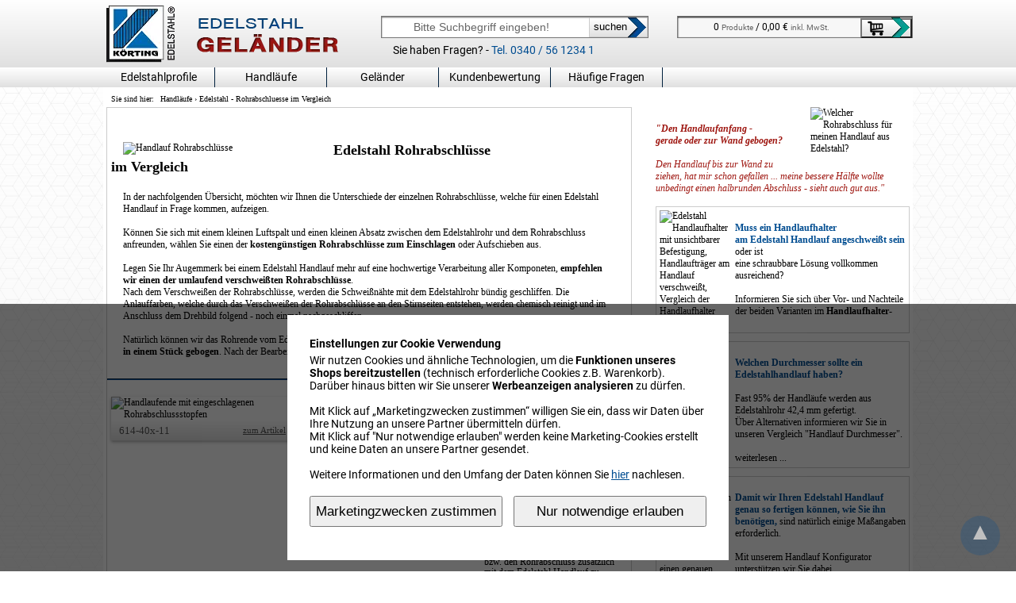

--- FILE ---
content_type: text/html; charset=UTF-8
request_url: https://www.koerting-gelaender.de/handlauf-edelstahl/rohrabschluss-vergleich
body_size: 12674
content:
<!DOCTYPE html>
<html lang="de" class="noJS noWebp">
    <head profile="http://a9.com/-/spec/opensearch/1.1/">
        <meta charset="utf-8" />
        <meta http-equiv="content-type" content="text/html; charset=utf-8" />
        <meta http-equiv="X-UA-Compatible" content="IE=edge" />
        <title>Edelstahl - Rohrabschluesse im Vergleich</title>
                <meta name="viewport" content="width=device-width, initial-scale=1" />
        <script type="text/javascript">document.documentElement.classList.remove("noJS");var webp = new Image();webp.onload = function(){document.documentElement.classList.remove("noWebp");document.documentElement.classList.add("hasWebp");};webp.src = '[data-uri]';if (window.performance) {var iLoadTimeHeader1 = window.performance.now();}</script><link rel="canonical" href="https://www.koerting-gelaender.de/handlauf-edelstahl/rohrabschluss-vergleich" />        <link type="text/css" rel="preload" as="style" href="https://www.koerting-gelaender.de/templates/styles/screen.css?1766342031" />
        <link type="text/css" rel="stylesheet" media="screen" href="https://www.koerting-gelaender.de/templates/styles/screen.css?1766342031" />
        <link href="/module/fonts/roboto/roboto-v18-latin-regular.woff2" rel="preload" as="font" type="font/woff2" crossorigin /><link href="/module/fonts/roboto/roboto-v18-latin-700.woff2" rel="preload" as="font" type="font/woff2" crossorigin /><link href="/module/fonts/roboto/roboto-v18-latin-300.woff2" rel="preload" as="font" type="font/woff2" crossorigin /><link href="/module/fonts/fontawesome/fontawesome-webfont.woff2?v=4.7.0" rel="preload" as="font" type="font/woff2" crossorigin />        <script type="text/javascript" src="https://www.koerting-gelaender.de/templates/scripts/javascript.js?1766342607"></script><link rel="search" type="application/opensearchdescription+xml" href="https://www.koerting-gelaender.de/searchengine.xml" title="Körting Geländer Edelstahl" />
        <link rel="icon" href="/favicon.ico" type="image/x-icon" />
        <link rel="apple-touch-icon-precomposed" href="/apple-touch-icon-precomposed.png" />
        <!--[if lt IE 9]>
            <script src="/templates/scripts/html5shiv.js"></script>
        <![end if]-->
        <script type="text/javascript">if (window.performance) {var iLoadTimeHeader2 = window.performance.now();}</script>
    </head>
    <body>
    <a name="top"></a>
    <div class="darkening">
    </div>
    <div class="hintergrundverlauf"></div>
    <div class="workingSurface">
        <div class="workingSurfacePosition backgroundColorWhite">
            <div class="mittlereBereich">
                <main class="content boxWeiss boxMitRahmen sidebar" role="main"><br />
<br />
<div class="b1 clearfix">
	<img alt="Handlauf Rohrabschlüsse" height="220" src="https://www.koerting-gelaender.de/contentImages/wandhandlaeufe/info/handlauf-enden-vergleich.jpg" style="float: left; margin: 0px 15px 5px;" width="250" />
	<h1>
		Edelstahl Rohrabschl&uuml;sse<br />
		im Vergleich</h1>
	<p style="margin: 0px 15px;">
		<br />
		In der nachfolgenden &Uuml;bersicht, m&ouml;chten wir Ihnen die Unterschiede der einzelnen Rohrabschl&uuml;sse, welche f&uuml;r einen Edelstahl Handlauf in Frage kommen, aufzeigen.<br />
		<br />
		K&ouml;nnen Sie sich mit einem kleinen Luftspalt und einen kleinen Absatz zwischen dem Edelstahlrohr und dem Rohrabschluss anfreunden, w&auml;hlen Sie einen der <strong>kosteng&uuml;nstigen Rohrabschl&uuml;sse zum Einschlagen</strong> oder Aufschieben aus.<br />
		<br />
		Legen Sie Ihr Augemmerk bei einem Edelstahl Handlauf mehr auf eine hochwertige Verarbeitung aller Komponeten, <strong>empfehlen wir einen der umlaufend verschwei&szlig;ten Rohrabschl&uuml;sse</strong>.<br />
		Nach dem Verschwei&szlig;en der Rohrabschl&uuml;sse, werden die Schwei&szlig;n&auml;hte mit dem Edelstahlrohr b&uuml;ndig geschliffen. Die Anlauffarben, welche durch das Verschwei&szlig;en der Rohrabschl&uuml;sse an den Stirnseiten entstehen, werden chemisch reinigt und im Anschluss dem Drehbild folgend - noch einmal nachgeschliffen.<br />
		<br />
		Nat&uuml;rlich k&ouml;nnen wir das Rohrende vom Edelstahl Handlauf auch elegant zur Wand biegen. Der <strong>Edelstahl Handlauf wird dabei in einem St&uuml;ck gebogen</strong>. Nach der Bearbeitung wird der Edelstahl Handlauf noch einmal komplett nachgeschliffen.</p>
</div>
<br />
<hr />
<br />
<div class="b2 clearfix">
	<div class="b2Box250">
		<div class="boxMitSchatten">
			<img alt="Handlaufende mit eingeschlagenen Rohrabschlussstopfen" height="220" src="https://www.koerting-gelaender.de/contentImages/wandhandlaeufe/info/handlaufende-gewoelbt-eingeschlagen.jpg" width="250&quot;" /> <a class="schaltflaecheKlickbar verlaufMitWeiss cursor posRelative" href="/suche?search=614-4&link=intern" target="_blank"><span class="zumArticlePfeilRechts cssSprite pfeilBlau25"><span>zum Artikel</span></span>614-40x-11</a></div>
	</div>
	<div class="b2Box395">
		<p style="padding: 0px 10px;">
			Rohrabschluss <strong>leicht gew&ouml;lbt</strong>, mit R&auml;ndelung<strong>,</strong><br />
			im Edelstahl Handlauf <strong>eingeschlagen</strong><br />
			<br />
			Der Rohrabschluss wird mit einem Gummi-<br />
			hammer in den Edelstahl Handlauf eingeschlagen.<br />
			<br />
			Der &Uuml;bergang zwischen Rohrabschluss und Edelstahl Handlauf ist sichtbar.</p>
		<table border="0" class="contentTableWithList table2Spalte50Prozent" style="width: 395px;">
			<thead>
				<tr>
					<th class="backgroundShadeBlue1 fontColorWhite" scope="col">
						Vorteile</th>
					<th class="backgroundShadeBlue2 fontColorWhite" scope="col">
						Nachteile</th>
				</tr>
			</thead>
			<tbody>
				<tr>
					<td>
						<ul>
							<li>
								kosteng&uuml;nstige L&ouml;sung</li>
							<li>
								Selbstmontage m&ouml;glich</li>
						</ul>
					</td>
					<td>
						<ul>
							<li>
								&Uuml;berg&auml;nge sichtbar</li>
							<li>
								Abs&auml;tze m&ouml;glich</li>
							<li>
								auf Grund von Rohrtoleranzen kann es bei der Selbstmontage erforderlich sein, die R&auml;ndelung nachzuarbeiten bzw. den Rohrabschluss zus&auml;tzlich mit dem Edelstahl Handlauf zu verkleben</li>
						</ul>
					</td>
				</tr>
			</tbody>
		</table>
	</div>
</div>
<br />
<br />
<hr />
<br />
<div class="b2 clearfix">
	<div class="b2Box250">
		<div class="boxMitSchatten">
			<img alt="Handlaufende mit eingeschlagenen halbrunden Rohrabschlussstopfen" height="220" src="https://www.koerting-gelaender.de/contentImages/wandhandlaeufe/info/handlaufende-halbrund-eingeschlagen.jpg" width="250" /> <a class="schaltflaecheKlickbar verlaufMitWeiss cursor posRelative" href="/suche?search=614-80&link=intern" target="_blank"><span class="zumArticlePfeilRechts cssSprite pfeilBlau25"><span>zum Artikel</span></span>614-80x-11</a></div>
	</div>
	<div class="b2Box395">
		<p style="padding: 0px 10px;">
			Rohrabschluss <strong>halbrund</strong>, mit R&auml;ndelung<strong>,</strong><br />
			im Edelstahl Handlauf <strong>eingeschlagen</strong><br />
			<br />
			Der Rohrabschluss wird mit einem Gummi-<br />
			hammer in den Edelstahl Handlauf eingeschlagen.<br />
			<br />
			Der &Uuml;bergang zwischen Rohrabschluss und Edelstahl Handlauf ist sichtbar.</p>
		<table border="0" class="contentTableWithList table2Spalte50Prozent" style="width: 395px;">
			<thead>
				<tr>
					<th class="backgroundShadeBlue1 fontColorWhite" scope="col">
						Vorteile</th>
					<th class="backgroundShadeBlue2 fontColorWhite" scope="col">
						Nachteile</th>
				</tr>
			</thead>
			<tbody>
				<tr>
					<td>
						<ul>
							<li>
								kosteng&uuml;nstige L&ouml;sung</li>
							<li>
								Selbstmontage m&ouml;glich</li>
						</ul>
					</td>
					<td>
						<ul>
							<li>
								&Uuml;berg&auml;nge sichtbar</li>
							<li>
								Abs&auml;tze m&ouml;glich</li>
							<li>
								auf Grund von Rohrtoleranzen kann es bei der Selbstmontage erforderlich sein, die R&auml;ndelung nachzuarbeiten bzw. den Rohrabschluss zus&auml;tzlich mit dem Edelstahl Handlauf zu verkleben</li>
						</ul>
					</td>
				</tr>
			</tbody>
		</table>
	</div>
</div>
<br />
<br />
<hr />
<br />
<div class="b2 clearfix">
	<div class="b2Box250">
		<div class="boxMitSchatten">
			<img alt="Handlaufende mit aufgesteckter Rohrabschlusskugel" height="220" src="https://www.koerting-gelaender.de/contentImages/wandhandlaeufe/info/handlaufende-kugel-aufgesteckt.jpg" width="250" /> <span class="schaltflaecheKlickbar verlaufMitWeiss posRelative">Rohrabschluss - Kugel</span></div>
	</div>
	<div class="b2Box395">
		<p style="padding: 0px 10px;">
			Rohrabschluss <strong>Kugel</strong><br />
			zum Anschwei&szlig;en am Edelstahl Handlauf<br />
			<br />
			Die Rohrabschluss Kugel wird auf den Edelstahl Handlauf aufgeschoben und verschwei&szlig;t.</p>
		<table border="0" class="contentTableWithList table2Spalte50Prozent" style="width: 395px;">
			<thead>
				<tr>
					<th class="backgroundShadeBlue1 fontColorWhite" scope="col">
						Vorteile</th>
					<th class="backgroundShadeBlue2 fontColorWhite" scope="col">
						Nachteile</th>
				</tr>
			</thead>
			<tbody>
				<tr>
					<td>
						<ul>
							<li>
								optisch ansprechend</li>
						</ul>
					</td>
					<td>
						<ul>
							<li>
								arbeitsintensiv</li>
							<li>
								kleine Schwei&szlig;naht sichtbar</li>
						</ul>
					</td>
				</tr>
			</tbody>
		</table>
	</div>
</div>
<br />
<hr />
<br />
<div class="b2 clearfix">
	<div class="b2Box250">
		<div class="boxMitSchatten">
			<img alt="Handlaufende mit verschweißtem Rohrabschlussstopfen" height="220" src="https://www.koerting-gelaender.de/contentImages/wandhandlaeufe/info/handlaufende-gewoelbt-verschweisst.jpg" width="250" /> <span class="schaltflaecheKlickbar verlaufMitWeiss posRelative">gew&ouml;lbter Rohrabschluss</span></div>
	</div>
	<div class="b2Box395">
		<p style="padding: 0px 10px;">
			Rohrabschluss <strong>leicht gew&ouml;lbt</strong>, am<br />
			Edelstahl Handlauf<strong> umlaufend verschwei&szlig;t </strong><br />
			<br />
			Nach dem Verschwei&szlig;en der Rohrabschl&uuml;sse<br />
			wird der Edelstahl Handlauf auf der gesamten L&auml;nge inkl. der beiden Stirnseiten noch einmal<br />
			sehr fein nachgeschliffen (Korn 600).<br />
			<br />
			Die <strong>Schwei&szlig;n&auml;hte</strong> sind nach der Oberfl&auml;chenbearbeitung <strong>nicht mehr sichtbar</strong>.</p>
		<table border="0" class="contentTableWithList table2Spalte50Prozent" style="width: 395px;">
			<thead>
				<tr>
					<th class="backgroundShadeBlue1 fontColorWhite" scope="col">
						Vorteile</th>
					<th class="backgroundShadeBlue2 fontColorWhite" scope="col">
						Nachteile</th>
				</tr>
			</thead>
			<tbody>
				<tr>
					<td>
						<ul>
							<li>
								<strong>sehr hochwertige Qualit&auml;t</strong></li>
							<li>
								keine &Uuml;berg&auml;nge&nbsp; / Abs&auml;tze sichtbar (wie aus einem St&uuml;ck)</li>
						</ul>
					</td>
					<td>
						<ul>
							<li>
								durch Schwei&szlig;en und Schleifen h&ouml;herer Preis</li>
							<li>
								Selbstmontage nicht m&ouml;glich (Schwei&szlig;- und Schleiftechnik erforderlich)</li>
						</ul>
					</td>
				</tr>
			</tbody>
		</table>
	</div>
</div>
<br />
<br />
<hr />
<br />
<div class="b2 clearfix">
	<div class="b2Box250">
		<div class="boxMitSchatten">
			<img alt="Handlaufende mit verschweißter halbrundem Rohrabschlussstopfen" height="220" src="https://www.koerting-gelaender.de/contentImages/wandhandlaeufe/info/handlaufende-halbrund-verschweisst.jpg" width="250" /> <span class="schaltflaecheKlickbar verlaufMitWeiss posRelative">halbrunder Rohrabschluss</span></div>
	</div>
	<div class="b2Box395">
		<p style="padding: 0px 10px;">
			Rohrabschluss <strong>halbrund</strong>, am<br />
			Edelstahl Handlauf<strong> umlaufend verschwei&szlig;t </strong><br />
			<br />
			Nach dem Verschwei&szlig;en der Rohrabschl&uuml;sse<br />
			wird der Edelstahl Handlauf auf der gesamten L&auml;nge inkl. der beiden Stirnseiten noch einmal<br />
			sehr fein nachgeschliffen (Korn 600).<br />
			<br />
			Die <strong>Schwei&szlig;n&auml;hte</strong> sind nach der Oberfl&auml;chenbearbeitung <strong>nicht mehr sichtbar</strong>.</p>
		<table border="0" class="contentTableWithList table2Spalte50Prozent" style="width: 395px;">
			<thead>
				<tr>
					<th class="backgroundShadeBlue1 fontColorWhite" scope="col">
						Vorteile</th>
					<th class="backgroundShadeBlue2 fontColorWhite" scope="col">
						Nachteile</th>
				</tr>
			</thead>
			<tbody>
				<tr>
					<td>
						<ul>
							<li>
								<strong>sehr hochwertige Qualit&auml;t</strong></li>
							<li>
								keine &Uuml;berg&auml;nge / Abs&auml;tze sichtbar (wie aus einem St&uuml;ck)</li>
						</ul>
					</td>
					<td>
						<ul>
							<li>
								durch Schwei&szlig;en und Schleifen h&ouml;herer Preis</li>
							<li>
								Selbstmontage nicht m&ouml;glich (Schwei&szlig;- und Schleiftechnik erforderlich)</li>
						</ul>
					</td>
				</tr>
			</tbody>
		</table>
	</div>
</div>
<br />
<br />
<hr />
<br />
<div class="b2 clearfix">
	<div class="b2Box250">
		<div class="boxMitSchatten">
			<img alt="Handlaufende mit Abschlussbogen zur Wand" height="220" src="https://www.koerting-gelaender.de/contentImages/wandhandlaeufe/info/handlaufende-bogen-zur-wand.jpg" width="250" /> <span class="schaltflaecheKlickbar verlaufMitWeiss posRelative">gebogen zur Wand</span></div>
	</div>
	<div class="b2Box395">
		<p style="padding: 0px 10px;">
			Handlaufende <strong>90&deg; zur Wand gebogen</strong><br />
			<br />
			Die beiden Rohrenden werden 90&deg; zur Wand gebogen und enden ca. 2-3 mm vor der Wand.<br />
			<br />
			Nach der Bearbeitung wird der gesamte<br />
			Edelstahl Handlauf noch einmal sehr fein nachgeschliffen (Korn 600).</p>
		<table border="0" class="contentTableWithList table2Spalte50Prozent" style="width: 395px;">
			<thead>
				<tr>
					<th class="backgroundShadeBlue1 fontColorWhite" scope="col">
						Vorteile</th>
					<th class="backgroundShadeBlue2 fontColorWhite" scope="col">
						Nachteile</th>
				</tr>
			</thead>
			<tbody>
				<tr>
					<td>
						<ul>
							<li>
								sehr hochwertige und elegante Ausf&uuml;hrung</li>
						</ul>
					</td>
					<td>
						<ul>
							<li>
								kostenintensiv</li>
							<li>
								nicht nachr&uuml;stbar</li>
						</ul>
					</td>
				</tr>
			</tbody>
		</table>
	</div>
</div>
<br />
<br />
<hr />
<br />
<div class="b2 clearfix">
	<div class="b2Box250">
		<div class="boxMitSchatten">
			<img alt="Handlaufende mit Abschlussbogen nach unten" height="220" src="https://www.koerting-gelaender.de/contentImages/wandhandlaeufe/info/handlaufende-bogen-nach-unten.jpg" width="250" /> <span class="schaltflaecheKlickbar verlaufMitWeiss posRelative">gebogen nach unten</span></div>
	</div>
	<div class="b2Box395">
		<p style="padding: 0px 10px;">
			Handlaufende <strong>nach unten gebogen</strong><br />
			<br />
			Die beiden Rohrenden werden entsprechend dem Treppenwinkel nach unten gebogen.<br />
			<br />
			In den beiden Rohrenden werden leicht gew&ouml;lbte Rohrabschl&uuml;sse eingeschlagen.<br />
			<br />
			Nach der Bearbeitung wird der gesamte<br />
			Edelstahl Handlauf noch einmal sehr fein nachgeschliffen (Korn 600).</p>
		<table border="0" class="contentTableWithList table2Spalte50Prozent" style="width: 395px;">
			<thead>
				<tr>
					<th class="backgroundShadeBlue1 fontColorWhite" scope="col">
						Vorteile</th>
					<th class="backgroundShadeBlue2 fontColorWhite" scope="col">
						Nachteile</th>
				</tr>
			</thead>
			<tbody>
				<tr>
					<td>
						<ul>
							<li>
								sehr hochwertige Ausf&uuml;hrung</li>
						</ul>
					</td>
					<td>
						<ul>
							<li>
								kostenintensiv</li>
							<li>
								nicht nachr&uuml;stbar</li>
						</ul>
					</td>
				</tr>
			</tbody>
		</table>
	</div>
</div>
<br />
<div class="b11" style="position:relative;">
	<div style="position:absolute;top:0px;left:0px;">
		<br />
		<u>Fazit:</u></div>
	<div style="margin-left: 50px;">
		<br />
		Die Ausf&uuml;hrung der Rohrabschl&uuml;sse spielt oft eine untergeordnete Rolle. Die <strong>kosteng&uuml;nstigste L&ouml;sung sind Rohrabschl&uuml;sse zum Einschlagen</strong>, diese werden mit einem Gummihammer in das Rohr eingeschlagen, eine umlaufende R&auml;ndelung sorgt daf&uuml;r, dass der Rohrabschluss in der Regel in der gew&uuml;nschten Position bleibt.<br />
		<br />
		Auf Grund von Fertigungstoleranzen bei den Edelstahlrohren lassen sich diese mal etwas leichter oder schwerer in das Edelstahlrohr einschlagen. Rutscht ein Rohrabschluss freiwillig in das Edelstahlrohr, sollte dieser mit einem entsprechenden Edelstahlkleber gesichert werden.<br />
		(kein Reklamationsgrund - ein Edelstahlrohr im Durchmesser 42,4x2,0 mm kann im Innenbereich bis zu 0,8 mm abweichen - dies kann ein Rohrabschluss mit R&auml;ndelung nicht abfangen)<br />
		<br />
		Auch Temperaturunterschiede im Au&szlig;enbereich k&ouml;nnen dazu f&uuml;hren, dass die Rohrabschl&uuml;sse verrutschen oder herausfallen. Sollte dies passieren, <strong>empfehlen wir die Rohrabschl&uuml;sse mit einem Edelstahlkleber einzukleben</strong>.<br />
		<br />
		M&ouml;chte man diese Kompromisse nicht eingehen, ist <strong>ein Verschwei&szlig;en der Rohrabschl&uuml;sse die beste L&ouml;sung</strong>. Die Rohrabschl&uuml;sse werden dazu <strong>umlaufend mit dem Edelstahlrohr verschwei&szlig;t</strong>. Bei dem Verschwei&szlig;en der Rohrabschl&uuml;sse kommt es zu einer Oberfl&auml;chenverf&auml;rbung, welche im Anschluss chemisch gereinigt werden muss. Damit nach den Schwei&szlig;arbeiten <strong>keine &Uuml;berg&auml;nge sichtbar</strong> sind, <strong>werden die beiden Stirnseiten noch einmal nachgeschliffen, im Anschluss die gesamte Oberfl&auml;che vom Edelstahl Handlauf</strong>.<br />
		Oberfl&auml;chenbesch&auml;digungen k&ouml;nnen bei der Auslieferung so zu 100% ausgeschlossen werden.<br />
		<br />
		<strong>Mit einer Edelstahlkugel kann man ein Edelstahlrohr auf sehr einfacher Weise verschlie&szlig;en.</strong> Da die <strong>Edelstahlkugeln aus dem Vollem</strong> gedreht werden, sind diese nicht ganz preiswert. Mit einem seitlichen Gewindestift wird die Edelstahlkugeln am Edelstahl Handlauf befestigt.<br />
		<br />
		Den <strong>Edelstahl Handlauf gebogen</strong> bis zur Wand zu f&uuml;hren, ist wahrscheinlich<strong> die eleganteste L&ouml;sung</strong> und gleichzeitig aufwendigste Ausf&uuml;hrung. Die beiden Enden vom Edelstahl Handlauf werden dabei <strong>in einem St&uuml;ck zur Wand gebogen</strong>, der Handlauf endet ca. 2-3 mm vor der Wand. Da Oberfl&auml;chenbesch&auml;digungen bei dem Verformungsprozess nicht vermeidbar sind, wird der Edelstahl Handlauf <strong>nach der Bearbeitung noch einmal komplett nachgeschliffen</strong>.<br />
		<br />
		<br />
		(Technische &Auml;nderungen vorbehalten.)<br />
		&nbsp;</div>
</div></main><aside class="sidebarBox" role="complementary"><article class="positionsBoxModell"><div class="w22">
	<img alt="Welcher Rohrabschluss für meinen Handlauf aus Edelstahl? " height="200" src="https://www.koerting-gelaender.de/contentImages/wandhandlaeufe/edelstahl-handlauf-rohrabschluesse-125.jpg" width="125" />
	<p style="color:#9e1610;">
		<br />
		<em><strong>&quot;Den Handlaufanfang -<br />
		gerade oder zur Wand gebogen?</strong><br />
		<br />
		Den Handlauf bis zur Wand zu<br />
		ziehen, hat mir schon gefallen ... meine bessere H&auml;lfte wollte unbedingt einen halbrunden Abschluss - sieht auch gut aus.&quot;</em></p>
</div></article><article><a href="/handlaufhalter/handlaufhalter-vergleich" title="Handlaufhalter aus Edelstahl im Vergleich" class="positionsBoxModell w28 mitRahmen rahmenGrau">
	<img alt="Edelstahl Handlaufhalter mit unsichtbarer Befestigung, Handlaufträger am Handlauf verschweißt, Vergleich der Handlaufhalter" height="160" src="https://www.koerting-gelaender.de/contentImages/wandhandlaeufe/handlauf-haltervergleich-90.jpg" width="90" /><br />
	<span style="color:#004d91;"><strong>Muss ein Handlaufhalter<br />
	am Edelstahl Handlauf angeschwei&szlig;t sein</strong> </span>oder ist<br />
	eine schraubbare L&ouml;sung vollkommen ausreichend?<br />
	<br />
	Informieren Sie sich &uuml;ber Vor- und Nachteile der beiden Varianten im <strong>Handlaufhalter-Vergleich</strong> ....</a></article><article><a href="/handlauf-edelstahl/handlauf-durchmesser-vergleich" title="Handlauf Durchmesser im Vergleich" class="positionsBoxModell w28 mitRahmen rahmenGrau">
	<img alt="Handläufe aus Edelstahl können verschiedene Rohrdurchmesser haben - welcher Durchmesser der geeignetste für Sie ist erfahren Sie hier:" src="https://www.koerting-gelaender.de/contentImages/wandhandlaeufe/handlauf-rohrvergleich-90.jpg" style="width: 90px;" /><br />
	<strong style="color: #004D91">Welchen Durchmesser sollte ein Edelstahlhandlauf haben?</strong><br />
	<br />
	Fast 95% der Handl&auml;ufe werden aus Edelstahlrohr 42,4 mm gefertigt.<br />
	&Uuml;ber Alternativen informieren wir Sie in unseren Vergleich &quot;Handlauf Durchmesser&quot;.<br />
	<br />
	weiterlesen ...</a></article><article><a href="/handlauf-edelstahl/handlauf-aussen/wandhandlauf" title="Handlauf aus Edelstahl für Außentreppen - Körting Edelstahl®" class="positionsBoxModell w28 mitRahmen rahmenGrau">
	<img alt="Edelstahl Handläufe nach eigenen Vorstellungen zusammengestellt, einfach mit konkreten Maßen einen genauen Preis errechnen lassen - das geht ganz einfach in unserem Konfigurator" height="160" src="https://www.koerting-gelaender.de/contentImages/wandhandlaeufe/handlauffertigung-90.jpg" width="90" /><br />
	<span style="color: #004D91"><strong>Damit wir Ihren Edelstahl Handlauf genau so fertigen k&ouml;nnen, wie Sie ihn ben&ouml;tigen, </strong></span>sind nat&uuml;rlich einige Ma&szlig;angaben erforderlich.<br />
	<br />
	Mit unserem Handlauf Konfigurator unterst&uuml;tzen wir Sie dabei.<br />
	<br />
	zum <strong>Handlauf Konfigurator</strong> ...</a></article></aside>            <div class="clear"></div>
        </div>

        <header class="obereBereich" role="banner">
            <div class="header verlaufMitWeiss">
                <div class="logo">
                    <a href="/" id="headerLogoLink">
                        <picture><source srcset="https://www.koerting-gelaender.de/templates/images/koerting-edelstahl-gelaender.webp" type="image/webp"><img alt="Körting Edelstahl - Der Hersteller für Ihr Edelstahl-Geländer nach Maß." src="https://www.koerting-gelaender.de/templates/images/koerting-edelstahl-gelaender.png" width="300" height="75" ></picture>
                    </a>
                </div>
                <form action="/suche" method="get" onsubmit="return searchFormularValidieren(document.getElementById('searchHeaderFormularFeld'), true);" id="headerSearchFormular" class="formularGlobalSuche" accept-charset="utf-8">
                    <input type="hidden" name="querySource" value="headerSearchFormular" readonly>
                    <input type="text" id="searchHeaderFormularFeld" name="search" onclick="entferneCSSKlasse(this, 'schwacherText'); if (this.value == 'Bitte Suchbegriff eingeben!') { this.value = ''; }" value="Bitte Suchbegriff eingeben!" placeholder="Bitte Suchbegriff eingeben!" title="Bitte Suchbegriff eingeben!" class="schwacherText" maxlength="50" autocomplete="off" />
                    <button type="submit" class="suchen verlaufMitWeiss" title="Suche starten"><span class="cssSprite pfeilBlau25"></span>suchen</button>
                </form>
                <div class="headerKontakt" id="headerKontakt" onclick="goToUrl('/kontakt');">Sie haben Fragen? - <span>Tel. 0340 / 56 1234 1</span></div>
                <div id="basketPreviewBox" class="basket_preview">
    0 <span>Produkte</span> / 0,00 € <span>inkl. MwSt.</span>
    <button class="verlaufMitWeiss" title="Warenkorb ansehen"><span class="cssSprite basketSymbol"></span><span class="cssSprite pfeilHellGruen25"></span></button>
</div></div>
            <div class="breadcrumbs">Sie sind hier: <ol><li><a href="https://www.koerting-gelaender.de/handlauf-edelstahl" title="Handlauf Edelstahl auf Maß ▶ Körting Edelstahl®">Handläufe</a></li> › <li><a href="https://www.koerting-gelaender.de/handlauf-edelstahl/rohrabschluss-vergleich">Edelstahl - Rohrabschluesse im Vergleich</a></li></ol><script type="application/ld+json">{"@context": "https://schema.org","@type": "BreadcrumbList","itemListElement": [{"@type": "ListItem","position": 1,"name": "Handläufe","item": "https://www.koerting-gelaender.de/handlauf-edelstahl"},{"@type": "ListItem","position": 2,"name": "Edelstahl - Rohrabschluesse im Vergleich","item": "https://www.koerting-gelaender.de/handlauf-edelstahl/rohrabschluss-vergleich"}]}</script></div>
            <nav role="navigation" class="waagerechteNavigationV2 V3 verlaufMitWeiss"><ul class="mainnavi"><li class="ebene1"><a class="ebene1" href="https://www.koerting-gelaender.de/edelstahlprofile" onmouseover="naviPreviewImage('20150308223518_9615ed59213d3af08', 'https://www.koerting-gelaender.de/categorieImage/preview/edelstahlprofile.jpg', 'Edelstahlprofile');">Edelstahlprofile</a><div class="untermenueBox boxMitSchatten2 verlaufMitWeiss"><div class="trennlinie line1"></div><div class="trennlinie line2"></div><div class="trennlinie line3"></div><div id="navigationPreviewImageBox_20150308223518_9615ed59213d3af08" class="previewImage"></div><div class="untermenueBoxInhalt" style="min-height: 60px"><div class="menueGroups"><a class="ebene2 mitFarbeHover" title="Konfiguratoren" href="https://www.koerting-gelaender.de/edelstahlprofile/konfiguratoren" onmouseover="naviPreviewImage('20150308223518_9615ed59213d3af08', 'https://www.koerting-gelaender.de/categorieImage/preview/edelstahlprofile.jpg', 'Edelstahlprofile'); naviPreviewText(this, '20150308223518_9615ed59213d3af08');" data-navigationPreviewText="">Konfiguratoren</a><div class="detailEbenenBlock"><a class="ebene3 mitFarbeHover" title="Profile zuschneiden und bohren" href="https://www.koerting-gelaender.de/edelstahlprofile/edelstahl-zuschnitt-online" onmouseover="naviPreviewImage('20150308223518_9615ed59213d3af08', 'https://www.koerting-gelaender.de/categorieImage/preview/edelstahlprofile-zuschneiden-bohren-nach-mass.jpg', 'Edelstahlprofile Zuschnitt und Bohren'); naviPreviewText(this, '20150308223518_9615ed59213d3af08');" data-navigationPreviewText="">Profile zuschneiden und bohren</a><a class="ebene3 mitFarbeHover" title="Profile biegen oder walzen" href="https://www.koerting-gelaender.de/edelstahlprofile/edelstahlrohr-biegen" onmouseover="naviPreviewImage('20150308223518_9615ed59213d3af08', 'https://www.koerting-gelaender.de/categorieImage/preview/edelstahlprofile-biegen-walzen-nach-mass.jpg', 'Profile biegen oder walzen'); naviPreviewText(this, '20150308223518_9615ed59213d3af08');" data-navigationPreviewText="">Profile biegen oder walzen</a></div></div></div><div class="beschreibungstext" id="navigationPreviewText_20150308223518_9615ed59213d3af08"></div></div></li><li class="ebene1"><a class="ebene1" href="https://www.koerting-gelaender.de/handlauf-edelstahl" onmouseover="naviPreviewImage('20130802140945_cf9116e5ae4d09d68', 'https://www.koerting-gelaender.de/categorieImage/preview/edelstahl-handlaeufe.jpg', 'Edelstahl Handläufe zur Wandbefestigung');">Handläufe</a><div class="untermenueBox boxMitSchatten2 verlaufMitWeiss"><div class="trennlinie line1"></div><div class="trennlinie line2"></div><div class="trennlinie line3"></div><div id="navigationPreviewImageBox_20130802140945_cf9116e5ae4d09d68" class="previewImage"></div><div class="untermenueBoxInhalt" style="min-height: 240px"><div class="menueGroups"><a class="ebene2 mitFarbeHover" title="Handlauf für Innen" href="https://www.koerting-gelaender.de/handlauf-edelstahl/handlauf-innen" onmouseover="naviPreviewImage('20130802140945_cf9116e5ae4d09d68', 'https://www.koerting-gelaender.de/categorieImage/preview/treppenhandlauf-edelstahl-innentreppe.jpg', 'Treppenhandlauf für Innentreppe'); naviPreviewText(this, '20130802140945_cf9116e5ae4d09d68');" data-navigationPreviewText="">Handlauf für Innen</a><div class="detailEbenenBlock"><a class="ebene3 mitFarbeHover" title="Handlauf gerade" href="https://www.koerting-gelaender.de/handlauf-edelstahl/handlauf-innen/treppenhandlauf-gerade" onmouseover="naviPreviewImage('20130802140945_cf9116e5ae4d09d68', 'https://www.koerting-gelaender.de/categorieImage/preview/konfigurator-fuer-gerade-treppenhandlaeufe-edelstahl-innen.jpg', 'gerade Handläufe für Innentreppen'); naviPreviewText(this, '20130802140945_cf9116e5ae4d09d68');" data-navigationPreviewText="">Handlauf gerade</a><a class="ebene3 mitFarbeHover" title="Handlauf gebogen" href="https://www.koerting-gelaender.de/handlauf-edelstahl/handlauf-innen/treppenhandlauf-1x-gebogen" onmouseover="naviPreviewImage('20130802140945_cf9116e5ae4d09d68', 'https://www.koerting-gelaender.de/categorieImage/preview/konfigurator-fuer-gebogene-treppenhandlaeufe-edelstahl-innen.jpg', 'gebogene Handläufe für Innentreppen'); naviPreviewText(this, '20130802140945_cf9116e5ae4d09d68');" data-navigationPreviewText="">Handlauf gebogen</a><a class="ebene3 mitFarbeHover" title="Handlauf 2x gebogen" href="https://www.koerting-gelaender.de/handlauf-edelstahl/handlauf-innen/treppenhandlauf-2x-gebogen" onmouseover="naviPreviewImage('20130802140945_cf9116e5ae4d09d68', 'https://www.koerting-gelaender.de/categorieImage/preview/konfigurator-fuer-zweimal-gebogene-treppenhandlaeufe-edelstahl-innen.jpg', 'zweimal gebogene Handlaufe für Innentreppen'); naviPreviewText(this, '20130802140945_cf9116e5ae4d09d68');" data-navigationPreviewText="">Handlauf 2x gebogen</a><a class="ebene3 mitFarbeHover" title="Handlauf für viertel gewendelte Treppe" href="https://www.koerting-gelaender.de/handlauf-edelstahl/handlauf-innen/treppenhandlauf-gewalzt" onmouseover="naviPreviewImage('20130802140945_cf9116e5ae4d09d68', 'https://www.koerting-gelaender.de/categorieImage/preview/konfigurator-fuer-edelstahl-treppenhandlaeufe-fuer-viertelgewendelte-treppe.jpg', 'Treppenhandlauf für viertelgewendelte Innentreppen zur Wandmontage'); naviPreviewText(this, '20130802140945_cf9116e5ae4d09d68');" data-navigationPreviewText="">Handlauf für viertel gewendelte Treppe</a></div></div><div class="menueGroups"><a class="ebene2 mitFarbeHover" title="Handlauf für Außen" href="https://www.koerting-gelaender.de/handlauf-edelstahl/handlauf-aussen" onmouseover="naviPreviewImage('20130802140945_cf9116e5ae4d09d68', 'https://www.koerting-gelaender.de/categorieImage/preview/handlauf-edelstahl-freistehend-gebogen.jpg', 'Handlauf aus Edelstahl für Außentreppen'); naviPreviewText(this, '20130802140945_cf9116e5ae4d09d68');" data-navigationPreviewText="">Handlauf für Außen</a><div class="detailEbenenBlock"><a class="ebene3 mitFarbeHover" title="Handlauf zur Wandmontage" href="https://www.koerting-gelaender.de/handlauf-edelstahl/handlauf-aussen/wandhandlauf" onmouseover="naviPreviewImage('20130802140945_cf9116e5ae4d09d68', 'https://www.koerting-gelaender.de/categorieImage/preview/konfiguratoren-fuer-treppenhandlaeufe-aussen.jpg', 'Treppenhandläufe für Außentreppen'); naviPreviewText(this, '20130802140945_cf9116e5ae4d09d68');" data-navigationPreviewText="">Handlauf zur Wandmontage</a><a class="ebene3 mitFarbeHover" title="Handlauf zur Brüstungsmontage" href="https://www.koerting-gelaender.de/handlauf-edelstahl/handlauf-aussen/bruestungshandlaeufe" onmouseover="naviPreviewImage('20130802140945_cf9116e5ae4d09d68', 'https://www.koerting-gelaender.de/categorieImage/preview/konfiguratoren-fuer-bruestungshandlaeufe.jpg', 'Brüstungshandläufe aus Edelstahl konfigurieren'); naviPreviewText(this, '20130802140945_cf9116e5ae4d09d68');" data-navigationPreviewText="">Handlauf zur Brüstungsmontage</a><a class="ebene3 mitFarbeHover" title="Handlauf freistehend mit Pfosten" href="https://www.koerting-gelaender.de/handlauf-edelstahl/handlauf-aussen/freistehend-pfosten" onmouseover="naviPreviewImage('20130802140945_cf9116e5ae4d09d68', 'https://www.koerting-gelaender.de/categorieImage/preview/konfiguratoren-fuer-treppenhandlaeufe-freistehend.jpg', 'Konfigurator für Handläufe freistehend mit Pfosten'); naviPreviewText(this, '20130802140945_cf9116e5ae4d09d68');" data-navigationPreviewText="&lt;div class=&quot;navigationPreviewTextInhalt&quot;&gt;
	&lt;img alt=&quot;Handlauf Konfigurtoren f&uuml;r gerade und gebogene Treppenhandl&auml;ufe &quot; src=&quot;https://www.koerting-gelaender.de/categorieImage/vorschau/konfiguratoren-fuer-treppenhandlaeufe-freistehend.jpg&quot; style=&quot;width: 150px; height: 200px; float: right; margin-left: 10px;&quot; /&gt;F&amp;uuml;r ihren freistehenden Handlauf au&amp;szlig;en, auf einem Gartenweg oder an einer kurzen Eingangstreppe k&amp;ouml;nnen Sie einfach unsere&lt;br /&gt;
	&lt;br /&gt;
	&lt;strong style=&quot;color:#9e1610;&quot;&gt;Konfiguratoren f&amp;uuml;r freistehende Treppen - Handl&amp;auml;ufe aus Edelstahl&lt;/strong&gt;&lt;br /&gt;
	&lt;br /&gt;
	nutzen. Sie erhalten einen Preis und k&amp;ouml;nnen ganz einfach sofort bestellen!&lt;/div&gt;
">Handlauf freistehend mit Pfosten</a><a class="ebene3 mitFarbeHover" title="Handlauf freistehend gebogen" href="https://www.koerting-gelaender.de/handlauf-edelstahl/handlauf-aussen/freistehend-gebogen" onmouseover="naviPreviewImage('20130802140945_cf9116e5ae4d09d68', 'https://www.koerting-gelaender.de/categorieImage/preview/konfiguratoren-fuer-gebogene-freistehende-handlaeufe.jpg', 'Konfigurator für gebogene freistehende Handläufe an Außentreppen'); naviPreviewText(this, '20130802140945_cf9116e5ae4d09d68');" data-navigationPreviewText="&lt;div class=&quot;navigationPreviewTextInhalt&quot;&gt;
	&lt;img alt=&quot;Empfehlung der Handlauf Konfigurtoren f&uuml;r freistehende gebogene Handl&auml;ufe f&uuml;r Au&szlig;entreppen&quot; src=&quot;https://www.koerting-gelaender.de/categorieImage/vorschau/konfigurator-fuer-treppenhandlaeufe-freistehend-gebogen.jpg&quot; style=&quot;width: 150px; height: 200px; float: right; margin-left: 10px;&quot; /&gt;F&amp;uuml;r ihre Eingangstreppe k&amp;ouml;nnen die Handl&amp;auml;ufe auch in einem St&amp;uuml;ck gebogen werden!&lt;br /&gt;
	Diese formsch&amp;ouml;ne und stabile Ausf&amp;uuml;hrung k&amp;ouml;nnen Sie &amp;uuml;ber den&lt;br /&gt;
	&lt;br /&gt;
	&lt;strong style=&quot;color:#9e1610;&quot;&gt;Konfigurator f&amp;uuml;r gebogene&amp;nbsp; &lt;strong style=&quot;color:#9e1610;&quot;&gt;freistehende &lt;/strong&gt;Handl&amp;auml;ufe aus Edelstahl&lt;/strong&gt;&lt;br /&gt;
	&lt;br /&gt;
	berechnen lassen und bestellen!&lt;/div&gt;
">Handlauf freistehend gebogen</a></div></div><div class="menueGroups"><a class="ebene2 mitFarbeHover" title="Preisübersichten" href="https://www.koerting-gelaender.de/handlauf-edelstahl/preise" onmouseover="naviPreviewImage('20130802140945_cf9116e5ae4d09d68', 'https://www.koerting-gelaender.de/categorieImage/preview/handlauf-preisuebersichten.jpg', 'Handlauf Preise für verschiedene Ausführungen'); naviPreviewText(this, '20130802140945_cf9116e5ae4d09d68');" data-navigationPreviewText="&lt;div class=&quot;navigationPreviewTextInhalt&quot;&gt;
	&lt;img alt=&quot;Handlauf - Preise - &Uuml;bersicht - einfach L&auml;nge eingeben&quot; src=&quot;https://www.koerting-gelaender.de/categorieImage/vorschau/handlauf-preisuebersichten-nach-laenge.jpg&quot; style=&quot;width: 150px; height: 200px; float: right;&quot; /&gt;&lt;br /&gt;
	Um schnell einen Preis f&amp;uuml;r einen Handlauf in verschiedenen Varianten zu erhalten, werden hier die &amp;nbsp;&lt;br /&gt;
	&lt;br /&gt;
	&lt;strong&gt;&lt;span style=&quot;color:#9e1610;&quot;&gt;Handlauf - Preise&lt;/span&gt;&lt;/strong&gt;&lt;br /&gt;
	&lt;br /&gt;
	f&amp;uuml;r die eingegebene L&amp;auml;nge angezeigt.&lt;/div&gt;
">Preisübersichten</a><div class="detailEbenenBlock"><a class="ebene3 mitFarbeHover" title="Preis Treppenhandläufe für Innen" href="https://www.koerting-gelaender.de/handlauf-edelstahl/preise/treppenhandlauf-innen-wandmontage-gerade" onmouseover="naviPreviewImage('20130802140945_cf9116e5ae4d09d68', 'https://www.koerting-gelaender.de/categorieImage/preview/handlauf-preisuebersichten.jpg', 'Handlauf Preise für verschiedene Ausführungen'); naviPreviewText(this, '20130802140945_cf9116e5ae4d09d68');" data-navigationPreviewText="">Preis Treppenhandläufe für Innen</a><a class="ebene3 mitFarbeHover" title="Preis Handläufe für Außen" href="https://www.koerting-gelaender.de/handlauf-edelstahl/preise/handlauf-aussen-wandmontage-gerade" onmouseover="naviPreviewImage('20130802140945_cf9116e5ae4d09d68', 'https://www.koerting-gelaender.de/categorieImage/preview/handlauf-preisuebersichten.jpg', 'Handlauf Preise für verschiedene Ausführungen'); naviPreviewText(this, '20130802140945_cf9116e5ae4d09d68');" data-navigationPreviewText="">Preis Handläufe für Außen</a><a class="ebene3 mitFarbeHover" title="Preis Handlauf freistehend gebogen" href="https://www.koerting-gelaender.de/handlauf-edelstahl/preise/handlauf-edelstahl-freistehend-form-4" onmouseover="naviPreviewImage('20130802140945_cf9116e5ae4d09d68', 'https://www.koerting-gelaender.de/categorieImage/preview/handlauf-preisuebersichten.jpg', 'Handlauf Preise für verschiedene Ausführungen'); naviPreviewText(this, '20130802140945_cf9116e5ae4d09d68');" data-navigationPreviewText="">Preis Handlauf freistehend gebogen</a></div></div><div class="menueGroups"><a class="ebene2 mitFarbeHover" title="Informationen" href="https://www.koerting-gelaender.de/handlauf-edelstahl/info" onmouseover="naviPreviewImage('20130802140945_cf9116e5ae4d09d68', 'https://www.koerting-gelaender.de/categorieImage/preview/handlauf-informationen-vergleiche.jpg', 'Informationen und Vergleiche von Edelstahl Handlaufausführungen'); naviPreviewText(this, '20130802140945_cf9116e5ae4d09d68');" data-navigationPreviewText="&lt;div class=&quot;navigationPreviewTextInhalt&quot;&gt;
	&lt;img alt=&quot;Handlauf Informationen zu Belastungen, Halterabst&auml;nde, Handlaufh&ouml;he&quot; src=&quot;https://www.koerting-gelaender.de/categorieImage/vorschau/handlauf-informationen-belastungen-halterabstaende.jpg&quot; style=&quot;width: 150px; height: 200px; float: right;&quot; /&gt;Zu den Einflussfaktoren auf die Stabilit&amp;auml;t eines Handlaufes finden Sie hier zahlreiche&lt;br /&gt;
	&amp;nbsp;&lt;/div&gt;
&lt;div class=&quot;navigationPreviewTextInhalt&quot; style=&quot;text-align: center;&quot;&gt;
	&lt;span style=&quot;color:#9e1610;&quot;&gt;&lt;strong&gt;Handlauf -&lt;br /&gt;
	Informationen&lt;/strong&gt;&lt;/span&gt;&lt;/div&gt;
&lt;div class=&quot;navigationPreviewTextInhalt&quot;&gt;
	&lt;br /&gt;
	wie z.B. zur Handlaufh&amp;ouml;he, zur Befestigung an verschiedenen Unterg&amp;uuml;nden, zur Anzahl der Halter und zur Vorbereitung der Handlauf - Montage.&lt;/div&gt;
">Informationen</a><div class="detailEbenenBlock"><a class="ebene3 mitFarbeHover" title="Handlauf Höhe" href="https://www.koerting-gelaender.de/handlauf-edelstahl/handlauf-hoehe" onmouseover="naviPreviewImage('20130802140945_cf9116e5ae4d09d68', 'https://www.koerting-gelaender.de/categorieImage/preview/handlauf-informationen-handlauf-hoehe.jpg', 'Handlaufhöhe richtig ermitteln'); naviPreviewText(this, '20130802140945_cf9116e5ae4d09d68');" data-navigationPreviewText="">Handlauf Höhe</a><a class="ebene3 mitFarbeHover" title="Treppenhandlauf montieren" href="https://www.koerting-gelaender.de/handlauf-edelstahl/treppenhandlauf-montieren" onmouseover="naviPreviewImage('20130802140945_cf9116e5ae4d09d68', 'https://www.koerting-gelaender.de/categorieImage/preview/treppenhandlauf-richtig-montieren.jpg', 'Handlaufbefestigung auf den Montageuntergrund abstimmen'); naviPreviewText(this, '20130802140945_cf9116e5ae4d09d68');" data-navigationPreviewText="">Treppenhandlauf montieren</a><a class="ebene3 mitFarbeHover" title="Befestigung freistehender Handläufe" href="https://www.koerting-gelaender.de/handlauf-edelstahl/freistehende-handlaeufe-befestigung-ueberblick" onmouseover="naviPreviewImage('20130802140945_cf9116e5ae4d09d68', 'https://www.koerting-gelaender.de/categorieImage/preview/befestigung-freistehender-handlaeufe-uebersicht.jpg', 'Edelstahl Handlauf freistehend, Befestigung mit zweiteiligen Bodenanker aus Edelstahl'); naviPreviewText(this, '20130802140945_cf9116e5ae4d09d68');" data-navigationPreviewText="">Befestigung freistehender Handläufe</a><a class="ebene3 mitFarbeHover" title="Montage an Trockenbauwand" href="https://www.koerting-gelaender.de/handlauf-edelstahl/handlauf-an-trockenbauwand-montieren" onmouseover="naviPreviewImage('20130802140945_cf9116e5ae4d09d68', 'https://www.koerting-gelaender.de/categorieImage/preview/handlauf-informationen-montage-an-holz-staenderwand.jpg', 'Informationen zur Handlauf Montage an Trockenbauwand'); naviPreviewText(this, '20130802140945_cf9116e5ae4d09d68');" data-navigationPreviewText="">Montage an Trockenbauwand</a><a class="ebene3 mitFarbeHover" title="unsichtbare Wandbefestigung" href="https://www.koerting-gelaender.de/handlauf-edelstahl/unsichtbare-wandbefestigung-haltermontage" onmouseover="naviPreviewImage('20130802140945_cf9116e5ae4d09d68', 'https://www.koerting-gelaender.de/categorieImage/preview/handlauf-informationen-montage-halter-643-901.jpg', 'Handlaufbefestigung - Halter Montageempfehlungen zur Einpunktbefestigung'); naviPreviewText(this, '20130802140945_cf9116e5ae4d09d68');" data-navigationPreviewText="">unsichtbare Wandbefestigung</a><a class="ebene3 mitFarbeHover" title="Vergleich Rohrabschlüsse" href="https://www.koerting-gelaender.de/handlauf-edelstahl/rohrabschluss-vergleich" onmouseover="naviPreviewImage('20130802140945_cf9116e5ae4d09d68', 'https://www.koerting-gelaender.de/categorieImage/preview/handlauf-vergleich-rohrenden.jpg', 'Vergleich der Rohrabschlüsse'); naviPreviewText(this, '20130802140945_cf9116e5ae4d09d68');" data-navigationPreviewText="">Vergleich Rohrabschlüsse</a><a class="ebene3 mitFarbeHover" title="Vergleich Rohrdurchmesser" href="https://www.koerting-gelaender.de/handlauf-edelstahl/handlauf-durchmesser-vergleich" onmouseover="naviPreviewImage('20130802140945_cf9116e5ae4d09d68', 'https://www.koerting-gelaender.de/categorieImage/preview/handlauf-vergleich-rohrgroesse.jpg', 'Vergleich der Handlaufdurchmesser'); naviPreviewText(this, '20130802140945_cf9116e5ae4d09d68');" data-navigationPreviewText="">Vergleich Rohrdurchmesser</a><a class="ebene3 mitFarbeHover" title="Vergleich Ausführungen" href="https://www.koerting-gelaender.de/handlauf-edelstahl/handlauf-vergleich" onmouseover="naviPreviewImage('20130802140945_cf9116e5ae4d09d68', 'https://www.koerting-gelaender.de/categorieImage/preview/handlauf-vergleich-ausfuehrung.jpg', 'Vergleich von zwei Möglichkeiten in der Handlaufausführung'); naviPreviewText(this, '20130802140945_cf9116e5ae4d09d68');" data-navigationPreviewText="">Vergleich Ausführungen</a></div></div><div class="menueGroups"><a class="ebene2 mitFarbeHover" title="Handlaufzubehör" href="https://www.koerting-gelaender.de/handlauf-edelstahl/handlaufzubehoer" onmouseover="naviPreviewImage('20130802140945_cf9116e5ae4d09d68', 'https://www.koerting-gelaender.de/categorieImage/preview/handlauf-einzelteile.jpg', 'Handlauf Zubehör aus Edelstahl'); naviPreviewText(this, '20130802140945_cf9116e5ae4d09d68');" data-navigationPreviewText="&lt;div class=&quot;navigationPreviewTextInhalt&quot;&gt;
	&lt;img alt=&quot;Handlauf Zubeh&ouml;rteile aus Edelstahl&quot; src=&quot;https://www.koerting-gelaender.de/categorieImage/vorschau/handlauf-halter-rohre-zubehoerteile.jpg&quot; style=&quot;width: 150px; height: 200px; float: right;&quot; /&gt;&lt;br /&gt;
	Wer handwerklich geschickt ist und seinen Handlauf selber bauen kann, findet hier&lt;br /&gt;
	&lt;br /&gt;
	&lt;span style=&quot;color:#9e1610;&quot;&gt;&lt;strong&gt;Zubeh&amp;ouml;rteile f&amp;uuml;r Handl&amp;auml;ufe zu g&amp;uuml;nstigen Preisen&lt;/strong&gt;.&lt;/span&gt;&lt;br /&gt;
	&lt;br /&gt;
	Sie k&amp;ouml;nnen hier sofort bestellen!&lt;/div&gt;
">Handlaufzubehör</a><div class="detailEbenenBlock"><a class="ebene3 mitFarbeHover" title="Edelstahlrohre" href="https://www.koerting-gelaender.de/handlauf-edelstahl/handlaufzubehoer/edelstahlrohr" onmouseover="naviPreviewImage('20130802140945_cf9116e5ae4d09d68', 'https://www.koerting-gelaender.de/categorieImage/preview/edelstahlrohre.jpg', 'Edelstahlrohre'); naviPreviewText(this, '20130802140945_cf9116e5ae4d09d68');" data-navigationPreviewText="">Edelstahlrohre</a><a class="ebene3 mitFarbeHover" title="Handlaufhalter" href="https://www.koerting-gelaender.de/handlaufhalter" onmouseover="naviPreviewImage('20130802140945_cf9116e5ae4d09d68', 'https://www.koerting-gelaender.de/categorieImage/preview/handlauf-halter.jpg', 'Handlaufhalter aus Edelstahl'); naviPreviewText(this, '20130802140945_cf9116e5ae4d09d68');" data-navigationPreviewText="">Handlaufhalter</a><a class="ebene3 mitFarbeHover" title="Handlauf Rohrabschlüsse" href="https://www.koerting-gelaender.de/handlauf-edelstahl/handlaufzubehoer/rohrstopfen" onmouseover="naviPreviewImage('20130802140945_cf9116e5ae4d09d68', 'https://www.koerting-gelaender.de/categorieImage/preview/rohrabschluesse.jpg', 'Rohrabschlussteile für Edelstahlrohre'); naviPreviewText(this, '20130802140945_cf9116e5ae4d09d68');" data-navigationPreviewText="">Handlauf Rohrabschlüsse</a><a class="ebene3 mitFarbeHover" title="Rohrbögen & Verbinder" href="https://www.koerting-gelaender.de/rohrboegen" onmouseover="naviPreviewImage('20130802140945_cf9116e5ae4d09d68', 'https://www.koerting-gelaender.de/categorieImage/preview/rohrboegen-rohrverbinder.jpg', 'Rohrbögen und Rohrverbinder für Edelstahlrohre'); naviPreviewText(this, '20130802140945_cf9116e5ae4d09d68');" data-navigationPreviewText="">Rohrbögen & Verbinder</a><a class="ebene3 mitFarbeHover" title="Befestigungsmaterial" href="https://www.koerting-gelaender.de/handlauf-edelstahl/handlaufzubehoer/befestigungsmaterial" onmouseover="naviPreviewImage('20130802140945_cf9116e5ae4d09d68', 'https://www.koerting-gelaender.de/categorieImage/preview/befestigungsmaterial-handlaeufe.jpg', 'Befestigungsmaterial für Edelstahl Handläufe'); naviPreviewText(this, '20130802140945_cf9116e5ae4d09d68');" data-navigationPreviewText="">Befestigungsmaterial</a></div></div><div class="menueGroups"><a class="ebene2 mitFarbeHover" title="Handlauf-Fertigung" href="https://www.koerting-gelaender.de/handlauf-fertigung" onmouseover="naviPreviewImage('20130802140945_cf9116e5ae4d09d68', 'https://www.koerting-gelaender.de/categorieImage/preview/edelstahl-handlauf-fertigung.jpg', 'Handlauf-Fertigung'); naviPreviewText(this, '20130802140945_cf9116e5ae4d09d68');" data-navigationPreviewText="&lt;div class=&quot;navigationPreviewTextInhalt&quot;&gt;
	&lt;img alt=&quot;K&ouml;rting EDELSTAHL Einblick in die Handlauf - Fertigung&quot; src=&quot;https://www.koerting-gelaender.de/categorieImage/vorschau/handlauf-fertigung-einblick.jpg&quot; style=&quot;width: 150px; height: 200px; float: right;&quot; /&gt;&lt;br /&gt;
	Die Firma K&amp;ouml;rting EDELSTAHL&amp;reg;&lt;br /&gt;
	ist ein Handwerksbetrieb. Die&lt;br /&gt;
	&amp;nbsp;&lt;/div&gt;
&lt;div class=&quot;navigationPreviewTextInhalt&quot;&gt;
	&lt;span style=&quot;color:#9e1610;&quot;&gt;&lt;strong&gt;Handlauf - Fertigung&lt;/strong&gt;&lt;/span&gt;&lt;/div&gt;
&lt;div class=&quot;navigationPreviewTextInhalt&quot;&gt;
	&lt;br /&gt;
	erfolgt immer nach Kundenwunsch!&lt;br /&gt;
	&lt;br /&gt;
	Dabei legen wir sehr viel Wert auf Stabilit&amp;auml;t und Qualit&amp;auml;t.&lt;/div&gt;
">Handlauf-Fertigung</a><div class="detailEbenenBlock"><a class="ebene3 mitFarbeHover" title="Handlauf - Bausatz" href="https://www.koerting-gelaender.de/handlauf-fertigung/edelstahlhandlauf-bausatz" onmouseover="naviPreviewImage('20130802140945_cf9116e5ae4d09d68', 'https://www.koerting-gelaender.de/categorieImage/preview/handlauf-fertigung-bausaetz.jpg', 'Fertigung Handlauf als Bausatz'); naviPreviewText(this, '20130802140945_cf9116e5ae4d09d68');" data-navigationPreviewText="">Handlauf - Bausatz</a><a class="ebene3 mitFarbeHover" title="Handlauf - anschraubbare Halter" href="https://www.koerting-gelaender.de/handlauf-fertigung/treppenhandlauf-mit-anschraubbaren-handlaufhalter" onmouseover="naviPreviewImage('20130802140945_cf9116e5ae4d09d68', 'https://www.koerting-gelaender.de/categorieImage/preview/handlauf-fertigung-halter-verschraubt.jpg', 'Fertigung Treppenhandlauf mit anschraubbaren Haltern'); naviPreviewText(this, '20130802140945_cf9116e5ae4d09d68');" data-navigationPreviewText="">Handlauf - anschraubbare Halter</a><a class="ebene3 mitFarbeHover" title="Handlauf - verschweißte Halter" href="https://www.koerting-gelaender.de/handlauf-fertigung/edelstahlhandlauf-mit-geschweissten-halter" onmouseover="naviPreviewImage('20130802140945_cf9116e5ae4d09d68', 'https://www.koerting-gelaender.de/categorieImage/preview/handlauf-fertigung-halter-verschweisst.jpg', 'Fertigung Handlauf mit verschweißten Haltern'); naviPreviewText(this, '20130802140945_cf9116e5ae4d09d68');" data-navigationPreviewText="">Handlauf - verschweißte Halter</a></div></div><div class="menueGroups sammelliste"><a class="ebene4 mitFarbeHover" title="Handlauf Aufmaßblätter" href="https://www.koerting-gelaender.de/handlauf-edelstahl/handlauf-masse" onmouseover="naviPreviewImage('20130802140945_cf9116e5ae4d09d68', 'https://www.koerting-gelaender.de/categorieImage/preview/koerting-edelstahl-aufmassblaetter.jpg', 'Aufmaßblätter zur Unterstützung bei der Eingabe der Ausgangswerte der Konfiguratoren'); naviPreviewText(this, '20130802140945_cf9116e5ae4d09d68');" data-navigationPreviewText="&lt;div class=&quot;navigationPreviewTextInhalt&quot;&gt;
	&lt;img alt=&quot;Handlauf Konfigurtoren f&uuml;r freistehende in einem St&uuml;ck gebogene Treppenhandl&auml;ufe &quot; src=&quot;https://www.koerting-gelaender.de/categorieImage/vorschau/koerting-edelstahl-aufmassblaetter-fuer-handlaeufe.png&quot; style=&quot;width: 150px; height: 200px; float: right; margin-left: 10px;&quot; /&gt;&lt;br /&gt;
	Wir unterst&amp;uuml;tzen Sie beim Aufma&amp;szlig; f&amp;uuml;r ihren Handlauf und stellen&lt;br /&gt;
	&lt;br /&gt;
	&lt;strong style=&quot;color:#9e1610;&quot;&gt;Aufma&amp;szlig;bl&amp;auml;tter&lt;/strong&gt;&lt;br /&gt;
	&lt;br /&gt;
	zum Ausdrucken bereit!&lt;br /&gt;
	Damit m&amp;ouml;chten wir ihnen helfen, bereits im Vorfeld wichtige Ma&amp;szlig;e f&amp;uuml;r die Bestellung zu ermitteln.&lt;/div&gt;
">Handlauf Aufmaßblätter</a><a class="ebene4 mitFarbeHover" title="Kundenbewertungen" href="https://www.koerting-gelaender.de/handlauf-treppe/kundenbewertung" onmouseover="naviPreviewImage('20130802140945_cf9116e5ae4d09d68', 'https://www.koerting-gelaender.de/categorieImage/preview/kundenbewerteungen-handlaeufe-edelstahl.jpg', 'Kundenbertungen zu Handläufen aus Edelstahl'); naviPreviewText(this, '20130802140945_cf9116e5ae4d09d68');" data-navigationPreviewText="&lt;div class=&quot;navigationPreviewTextInhalt&quot;&gt;
	&lt;img alt=&quot;Handlauf Konfigurtoren f&uuml;r freistehende in einem St&uuml;ck gebogene Treppenhandl&auml;ufe &quot; src=&quot;https://www.koerting-gelaender.de/categorieImage/vorschau/kundenbewertungen-handlaeufe.jpg&quot; style=&quot;width: 150px; height: 200px; float: right; margin-left: 10px;&quot; /&gt;&lt;br /&gt;
	Bevor Sie sich zur Ausf&amp;uuml;hrung ihres Treppenhandlaufes festlegen, schauen Sie sich die&lt;br /&gt;
	&lt;br /&gt;
	&lt;strong style=&quot;color:#9e1610;&quot;&gt;Kundenbewertungen zu Handl&amp;auml;ufen aus Edelstahl&lt;/strong&gt;&lt;br /&gt;
	&lt;br /&gt;
	an und lassen sich von den Kundenprojekten inspirieren!&lt;br /&gt;
	Schlie&amp;szlig;lich gibt es meistens f&amp;uuml;r jedes Problem eine L&amp;ouml;sung.&lt;/div&gt;
">Kundenbewertungen</a></div></div><div class="beschreibungstext" id="navigationPreviewText_20130802140945_cf9116e5ae4d09d68"></div></div></li><li class="ebene1"><a class="ebene1" href="https://www.koerting-gelaender.de/edelstahl-gelaender-uebersicht" onmouseover="naviPreviewImage('20131101155436_e2da1c58f693d01af', 'https://www.koerting-gelaender.de/categorieImage/preview/gelaenderkonfiguratoren.jpg', 'Edelstahlgeländer');">Geländer</a><div class="untermenueBox boxMitSchatten2 verlaufMitWeiss"><div class="trennlinie line1"></div><div class="trennlinie line2"></div><div class="trennlinie line3"></div><div id="navigationPreviewImageBox_20131101155436_e2da1c58f693d01af" class="previewImage"></div><div class="untermenueBoxInhalt" style="min-height: 210px"><div class="menueGroups"><a class="ebene2 mitFarbeHover" title="Konfiguratoren" href="https://www.koerting-gelaender.de/gelaender-edelstahl/konfiguratoren" onmouseover="naviPreviewImage('20131101155436_e2da1c58f693d01af', 'https://www.koerting-gelaender.de/categorieImage/preview/gelaenderkonfiguratoren.jpg', 'Glasgeländer aus Edelstahl'); naviPreviewText(this, '20131101155436_e2da1c58f693d01af');" data-navigationPreviewText="&lt;div class=&quot;navigationPreviewTextInhalt&quot;&gt;
	&lt;img alt=&quot;Gel&auml;nder Konfiguratoren&quot; src=&quot;https://www.koerting-gelaender.de/contentImages/gelaender/gelaender-konfiguratorenuebersicht.jpg&quot; style=&quot;width: 150px; height: 200px; float: right;&quot; /&gt; Mit den Ma&amp;szlig;en ihrer Treppe k&amp;ouml;nnen Sie hier ganz einfach ihr&lt;br /&gt;
	&lt;br /&gt;
	&lt;span style=&quot;color:#9e1610;&quot;&gt;&lt;strong&gt;Gel&amp;auml;nder konfigurieren&lt;/strong&gt;&lt;/span&gt;&lt;br /&gt;
	&lt;br /&gt;
	Sie erhalten einen Preis und k&amp;ouml;nnen es ganz einfach sofort bestellen!&lt;/div&gt;
">Konfiguratoren</a><div class="detailEbenenBlock"><a class="ebene3 mitFarbeHover" title="Treppengeländer mit Querstreben" href="https://www.koerting-gelaender.de/treppengelaender-edelstahl/treppengelaender-aussen/querstreben" onmouseover="naviPreviewImage('20131101155436_e2da1c58f693d01af', 'https://www.koerting-gelaender.de/categorieImage/preview/edelstahl-treppengelaender-eingangstreppen-konfigurator.jpg', 'Edelstahl Eingangsgeländer mit Querstrebenfüllung'); naviPreviewText(this, '20131101155436_e2da1c58f693d01af');" data-navigationPreviewText="">Treppengeländer mit Querstreben</a><a class="ebene3 mitFarbeHover" title="Glasgeländer" href="https://www.koerting-gelaender.de/glasgelaender/bausatz" onmouseover="naviPreviewImage('20131101155436_e2da1c58f693d01af', 'https://www.koerting-gelaender.de/categorieImage/preview/glasgelaenderbausatz-konfigurator.jpg', 'Glasgeländer - Konfigurator für Edelstahlgeländer mit Glas'); naviPreviewText(this, '20131101155436_e2da1c58f693d01af');" data-navigationPreviewText="">Glasgeländer</a><a class="ebene3 mitFarbeHover" title="Geländerbügel" href="https://www.koerting-gelaender.de/handlauf-edelstahl/handlauf-aussen/freistehend" onmouseover="naviPreviewImage('20131101155436_e2da1c58f693d01af', 'https://www.koerting-gelaender.de/categorieImage/preview/gelaenderbuegel-konfigurator.jpg', 'Konfigurator für Geländerbügel'); naviPreviewText(this, '20131101155436_e2da1c58f693d01af');" data-navigationPreviewText="">Geländerbügel</a><a class="ebene3 mitFarbeHover" title="Seilgeländer" href="https://www.koerting-gelaender.de/seilgelaender/bausatz" onmouseover="naviPreviewImage('20131101155436_e2da1c58f693d01af', 'https://www.koerting-gelaender.de/categorieImage/preview/seilgelaender-konfigurator.jpg', 'Konfigurator für Seilgeländer aus Edelstahl'); naviPreviewText(this, '20131101155436_e2da1c58f693d01af');" data-navigationPreviewText="">Seilgeländer</a></div></div><div class="menueGroups"><a class="ebene2 mitFarbeHover" title="Preisübersichten" href="https://www.koerting-gelaender.de/gelaender-edelstahl/preise" onmouseover="naviPreviewImage('20131101155436_e2da1c58f693d01af', 'https://www.koerting-gelaender.de/categorieImage/preview/gelaender-preisuebersichten.jpg', 'Geländer Preisübersichten'); naviPreviewText(this, '20131101155436_e2da1c58f693d01af');" data-navigationPreviewText="&lt;img alt=&quot;Gel&auml;nderpreis - &Uuml;bersichten&quot; src=&quot;https://www.koerting-gelaender.de/contentImages/gelaender/gelaender-preisuebersichten.jpg&quot; style=&quot;width: 150px; height: 200px; float: right;&quot; /&gt;Eine Hilfe bei der Enscheidungsfindung ist die&lt;br /&gt;
&lt;br /&gt;
&lt;strong&gt;&lt;span style=&quot;color:#9e1610;&quot;&gt;&amp;Uuml;bersicht &amp;uuml;ber Gel&amp;auml;nderpreise&lt;/span&gt;&lt;/strong&gt;&lt;br /&gt;
&lt;br /&gt;
Hier finden Sie Angaben zur m&amp;ouml;glichen Gel&amp;auml;nderausf&amp;uuml;hrung!">Preisübersichten</a><div class="detailEbenenBlock"><a class="ebene3 mitFarbeHover" title="Geländerbügel" href="https://www.koerting-gelaender.de/handlauf-edelstahl/handlauf-aussen/freistehend-gebogen" onmouseover="naviPreviewImage('20131101155436_e2da1c58f693d01af', 'https://www.koerting-gelaender.de/categorieImage/preview/gelaender-preisuebersichten.jpg', 'Geländer Preisübersichten'); naviPreviewText(this, '20131101155436_e2da1c58f693d01af');" data-navigationPreviewText="">Geländerbügel</a><a class="ebene3 mitFarbeHover" title="Treppengeländer" href="https://www.koerting-gelaender.de/treppengelaender-edelstahl/treppengelaender-aussen/querstreben" onmouseover="naviPreviewImage('20131101155436_e2da1c58f693d01af', 'https://www.koerting-gelaender.de/categorieImage/preview/gelaender-preisuebersichten.jpg', 'Geländer Preisübersichten'); naviPreviewText(this, '20131101155436_e2da1c58f693d01af');" data-navigationPreviewText="">Treppengeländer</a><a class="ebene3 mitFarbeHover" title="Seilgeländer in I-Form" href="https://www.koerting-gelaender.de/terrassengelaender/preise/typ-tg-gf-es-a2" onmouseover="naviPreviewImage('20131101155436_e2da1c58f693d01af', 'https://www.koerting-gelaender.de/categorieImage/preview/gelaender-preisuebersichten.jpg', 'Geländer Preisübersichten'); naviPreviewText(this, '20131101155436_e2da1c58f693d01af');" data-navigationPreviewText="">Seilgeländer in I-Form</a><a class="ebene3 mitFarbeHover" title="Terrassengeländer Querstreben" href="https://www.koerting-gelaender.de/terrassengelaender/preise/typ-tg-lf-q6-a" onmouseover="naviPreviewImage('20131101155436_e2da1c58f693d01af', 'https://www.koerting-gelaender.de/categorieImage/preview/gelaender-preisuebersichten.jpg', 'Geländer Preisübersichten'); naviPreviewText(this, '20131101155436_e2da1c58f693d01af');" data-navigationPreviewText="">Terrassengeländer Querstreben</a><a class="ebene3 mitFarbeHover" title="Balkongeländer mit Glasfüllung" href="https://www.koerting-gelaender.de/balkongelaender/preise/typ-bg-uf-g1-a2" onmouseover="naviPreviewImage('20131101155436_e2da1c58f693d01af', 'https://www.koerting-gelaender.de/categorieImage/preview/gelaender-preisuebersichten.jpg', 'Geländer Preisübersichten'); naviPreviewText(this, '20131101155436_e2da1c58f693d01af');" data-navigationPreviewText="">Balkongeländer mit Glasfüllung</a></div></div><div class="menueGroups"><a class="ebene2 mitFarbeHover" title="Informationen" href="https://www.koerting-gelaender.de/edelstahlgelaender" onmouseover="naviPreviewImage('20131101155436_e2da1c58f693d01af', 'https://www.koerting-gelaender.de/categorieImage/preview/gelaender-informationen.jpg', 'Geländer Informationen'); naviPreviewText(this, '20131101155436_e2da1c58f693d01af');" data-navigationPreviewText="&lt;div class=&quot;navigationPreviewTextInhalt&quot;&gt;
	&lt;img alt=&quot;Informationen und Vergleiche zum Thema Edelstahl Gel&auml;nder&quot; src=&quot;https://www.koerting-gelaender.de/contentImages/gelaender/gelaender-informationen-vergleiche.jpg&quot; style=&quot;width: 150px; height: 200px; float: right;&quot; /&gt; Sie haben Fragen oder m&amp;ouml;chten mehr&lt;br /&gt;
	&lt;br /&gt;
	&lt;span style=&quot;color:#9e1610;&quot;&gt;&lt;strong&gt;Gel&amp;auml;nder Informationen&lt;/strong&gt;&lt;/span&gt;&lt;br /&gt;
	&lt;br /&gt;
	&amp;gt; wir m&amp;ouml;chten hier anschaulich die verschiedenen Ausf&amp;uuml;hrungen&lt;br /&gt;
	erkl&amp;auml;ren&lt;br /&gt;
	&lt;br /&gt;
	Bleiben Fragen ungekl&amp;auml;rt ?&lt;br /&gt;
	&amp;gt; rufen Sie uns einfach an&lt;br /&gt;
	Telefon 0340 / 56 12341&lt;/div&gt;
">Informationen</a><div class="detailEbenenBlock"><a class="ebene3 mitFarbeHover" title="Geländerbefestigung" href="https://www.koerting-gelaender.de/edelstahlgelaender/gelaenderbefestigung" onmouseover="naviPreviewImage('20131101155436_e2da1c58f693d01af', 'https://www.koerting-gelaender.de/categorieImage/preview/gelaender-pfostenbefestigung-vergleiche.jpg', 'Geländerbefestigung im Vergleich'); naviPreviewText(this, '20131101155436_e2da1c58f693d01af');" data-navigationPreviewText="">Geländerbefestigung</a><a class="ebene3 mitFarbeHover" title="Geländerpfosten Abstand" href="https://www.koerting-gelaender.de/edelstahlgelaender/gelaenderpfosten-abstand" onmouseover="naviPreviewImage('20131101155436_e2da1c58f693d01af', 'https://www.koerting-gelaender.de/categorieImage/preview/gelaenderpfosten-abstand.jpg', 'Geländerpfosten Abstand'); naviPreviewText(this, '20131101155436_e2da1c58f693d01af');" data-navigationPreviewText="">Geländerpfosten Abstand</a><a class="ebene3 mitFarbeHover" title="Handlaufstützen am Pfosten" href="https://www.koerting-gelaender.de/edelstahlgelaender/handlaufstuetzen" onmouseover="naviPreviewImage('20131101155436_e2da1c58f693d01af', 'https://www.koerting-gelaender.de/categorieImage/preview/gelaender-pfostenabschluss-vergleiche.jpg', 'Geländerpfosten - Handlaufstützen im Vergleich'); naviPreviewText(this, '20131101155436_e2da1c58f693d01af');" data-navigationPreviewText="">Handlaufstützen am Pfosten</a><a class="ebene3 mitFarbeHover" title="Geländerhandlauf Wandbefestigungen" href="https://www.koerting-gelaender.de/edelstahlgelaender/gelaenderhandlauf-befestigungen" onmouseover="naviPreviewImage('20131101155436_e2da1c58f693d01af', 'https://www.koerting-gelaender.de/categorieImage/preview/gelaender-handlaufbefestigung-vergleiche.jpg', 'Geländerhandlauf Wandbefestigungen'); naviPreviewText(this, '20131101155436_e2da1c58f693d01af');" data-navigationPreviewText="">Geländerhandlauf Wandbefestigungen</a><a class="ebene3 mitFarbeHover" title="Rohrbogen für Geländerhandlauf" href="https://www.koerting-gelaender.de/edelstahlgelaender/rohrbogen" onmouseover="naviPreviewImage('20131101155436_e2da1c58f693d01af', 'https://www.koerting-gelaender.de/categorieImage/preview/gelaender-boegen.jpg', 'Geländer Handlaufbögen Ausführungen'); naviPreviewText(this, '20131101155436_e2da1c58f693d01af');" data-navigationPreviewText="">Rohrbogen für Geländerhandlauf</a><a class="ebene3 mitFarbeHover" title="Injektionsmörtel Überblick" href="https://www.koerting-gelaender.de/edelstahlgelaender/injektionsmoertel" onmouseover="naviPreviewImage('20131101155436_e2da1c58f693d01af', 'https://www.koerting-gelaender.de/categorieImage/preview/injektionsmoertel-gelaender-befestigung-edelstahl.jpg', 'Injektionsmörtel zur Geländerbefestigung'); naviPreviewText(this, '20131101155436_e2da1c58f693d01af');" data-navigationPreviewText="">Injektionsmörtel Überblick</a></div></div><div class="menueGroups"><a class="ebene2 mitFarbeHover" title="Geländerzubehör" href="https://www.koerting-gelaender.de/gelaenderzubehoer" onmouseover="naviPreviewImage('20131101155436_e2da1c58f693d01af', 'https://www.koerting-gelaender.de/categorieImage/preview/edelstahl-gelaenderzubehoer.jpg', 'Geländer Zubehör'); naviPreviewText(this, '20131101155436_e2da1c58f693d01af');" data-navigationPreviewText="">Geländerzubehör</a><div class="detailEbenenBlock"><a class="ebene3 mitFarbeHover" title="Edelstahlprofile" href="https://www.koerting-gelaender.de/gelaenderzubehoer/edelstahlprofile" onmouseover="naviPreviewImage('20131101155436_e2da1c58f693d01af', 'https://www.koerting-gelaender.de/categorieImage/preview/edelstahlrohre.jpg', 'Edelstahlrohre'); naviPreviewText(this, '20131101155436_e2da1c58f693d01af');" data-navigationPreviewText="">Edelstahlprofile</a><a class="ebene3 mitFarbeHover" title="Rohrstopfen" href="https://www.koerting-gelaender.de/gelaenderzubehoer/rohrstopfen" onmouseover="naviPreviewImage('20131101155436_e2da1c58f693d01af', 'https://www.koerting-gelaender.de/categorieImage/preview/rohrabschluesse.jpg', 'Rohrstopfen aus Edelstahl'); naviPreviewText(this, '20131101155436_e2da1c58f693d01af');" data-navigationPreviewText="">Rohrstopfen</a><a class="ebene3 mitFarbeHover" title="Handlaufstützen" href="https://www.koerting-gelaender.de/handlaufstuetzen-gelaenderpfosten" onmouseover="naviPreviewImage('20131101155436_e2da1c58f693d01af', 'https://www.koerting-gelaender.de/categorieImage/preview/handlaufstuetzen.jpg', 'Handlaufstützen'); naviPreviewText(this, '20131101155436_e2da1c58f693d01af');" data-navigationPreviewText="">Handlaufstützen</a><a class="ebene3 mitFarbeHover" title="Edelstahlseil & Seilspanner" href="https://www.koerting-gelaender.de/edelstahlseil" onmouseover="naviPreviewImage('20131101155436_e2da1c58f693d01af', 'https://www.koerting-gelaender.de/categorieImage/preview/edelstahl-seil-seilspanner.jpg', 'Edelstahlseil & Seilspanner'); naviPreviewText(this, '20131101155436_e2da1c58f693d01af');" data-navigationPreviewText="">Edelstahlseil & Seilspanner</a><a class="ebene3 mitFarbeHover" title="Rohrbögen & Rohrverbinder" href="https://www.koerting-gelaender.de/rohrboegen" onmouseover="naviPreviewImage('20131101155436_e2da1c58f693d01af', 'https://www.koerting-gelaender.de/categorieImage/preview/rohrboegen-rohrverbinder.jpg', 'Edelstahl Rohrbögen und Rohrverbinder'); naviPreviewText(this, '20131101155436_e2da1c58f693d01af');" data-navigationPreviewText="">Rohrbögen & Rohrverbinder</a><a class="ebene3 mitFarbeHover" title="Befestigungsmaterial" href="https://www.koerting-gelaender.de/gelaenderzubehoer/befestigungsmaterial" onmouseover="naviPreviewImage('20131101155436_e2da1c58f693d01af', 'https://www.koerting-gelaender.de/categorieImage/preview/befestigungsmaterial-gelaender.jpg', 'Befestigungsmaterial für Edelstahl Geländer'); naviPreviewText(this, '20131101155436_e2da1c58f693d01af');" data-navigationPreviewText="">Befestigungsmaterial</a><a class="ebene3 mitFarbeHover" title="Reiniger & Pflegemittel" href="https://www.koerting-gelaender.de/edelstahlreiniger" onmouseover="naviPreviewImage('20131101155436_e2da1c58f693d01af', 'https://www.koerting-gelaender.de/categorieImage/preview/edelstahl-reiniger-pflege.jpg', 'Reiniger und Pflegemittel für Edelstahl'); naviPreviewText(this, '20131101155436_e2da1c58f693d01af');" data-navigationPreviewText="">Reiniger & Pflegemittel</a></div></div><div class="menueGroups sammelliste"><a class="ebene4 mitFarbeHover" title="Balkonhandläufe" href="https://www.koerting-gelaender.de/edelstahlgelaender/balkon-handlauf" onmouseover="naviPreviewImage('20131101155436_e2da1c58f693d01af', 'https://www.koerting-gelaender.de/categorieImage/preview/gelaenderkonfiguratoren.jpg', 'Edelstahlgeländer'); naviPreviewText(this, '20131101155436_e2da1c58f693d01af');" data-navigationPreviewText="">Balkonhandläufe</a><a class="ebene4 mitFarbeHover" title="Werkstoffkunde" href="https://www.koerting-gelaender.de/werkstoffkunde" onmouseover="naviPreviewImage('20131101155436_e2da1c58f693d01af', 'https://www.koerting-gelaender.de/categorieImage/preview/edelstahl-rostfrei-werkstoffkunde.jpg', 'Edelstahl - Werkstoffinformationen'); naviPreviewText(this, '20131101155436_e2da1c58f693d01af');" data-navigationPreviewText="">Werkstoffkunde</a><a class="ebene4 mitFarbeHover" title="Geländerpfosten" href="https://www.koerting-gelaender.de/gelaenderpfosten" onmouseover="naviPreviewImage('20131101155436_e2da1c58f693d01af', 'https://www.koerting-gelaender.de/categorieImage/preview/gelaenderpfosten-konfigurator.jpg', 'Geländerpfosten Konfigurator'); naviPreviewText(this, '20131101155436_e2da1c58f693d01af');" data-navigationPreviewText="">Geländerpfosten</a><a class="ebene4 mitFarbeHover" title="Geländer Impressionen" href="https://www.koerting-gelaender.de/gelaender-edelstahl" onmouseover="naviPreviewImage('20131101155436_e2da1c58f693d01af', 'https://www.koerting-gelaender.de/categorieImage/preview/gelaender-impressionen.jpg', 'Geländerimpressionen'); naviPreviewText(this, '20131101155436_e2da1c58f693d01af');" data-navigationPreviewText="">Geländer Impressionen</a></div></div><div class="beschreibungstext" id="navigationPreviewText_20131101155436_e2da1c58f693d01af"></div></div></li><li class="ebene1"><a class="ebene1" href="https://www.koerting-gelaender.de/kundenbewertung" onmouseover="naviPreviewImage('20151012081743_e64ce6e1faffca2f9', 'https://www.koerting-gelaender.de/categorieImage/preview/edelstahlgelaender-kundenprojekte.jpg', 'Edelstahlgeländer - Kundenprojekte');">Kundenbewertung</a><div class="untermenueBox boxMitSchatten2 verlaufMitWeiss"><div class="trennlinie line1"></div><div class="trennlinie line2"></div><div class="trennlinie line3"></div><div id="navigationPreviewImageBox_20151012081743_e64ce6e1faffca2f9" class="previewImage"></div><div class="untermenueBoxInhalt" style="min-height: 0px"><div class="menueGroups sammelliste"><a class="ebene4 mitFarbeHover" title="Handläufe - Wandmontage" href="https://www.koerting-gelaender.de/handlauf-edelstahl/treppenhandlauf-kundenbewertung" onmouseover="naviPreviewImage('20151012081743_e64ce6e1faffca2f9', 'https://www.koerting-gelaender.de/categorieImage/preview/edelstahl-handlaeufe-kundenprojekte.jpg', 'Edelstahl Treppenhandläufe - Kundenbewertungen / Kundenmeinungen'); naviPreviewText(this, '20151012081743_e64ce6e1faffca2f9');" data-navigationPreviewText="">Handläufe - Wandmontage</a><a class="ebene4 mitFarbeHover" title="Handläufe mit Pfosten" href="https://www.koerting-gelaender.de/handlauf-treppe/kundenbewertung" onmouseover="naviPreviewImage('20151012081743_e64ce6e1faffca2f9', 'https://www.koerting-gelaender.de/categorieImage/preview/edelstahl-handlaeufe-freistehende-kundenprojekte.jpg', 'Edelstahl freistehende Handläufe - Kundenprojekte / Kundenmeinungen'); naviPreviewText(this, '20151012081743_e64ce6e1faffca2f9');" data-navigationPreviewText="">Handläufe mit Pfosten</a><a class="ebene4 mitFarbeHover" title="Handläufe freistehend" href="https://www.koerting-gelaender.de/handlauf-aussen/kundenbewertung" onmouseover="naviPreviewImage('20151012081743_e64ce6e1faffca2f9', 'https://www.koerting-gelaender.de/categorieImage/preview/edelstahl-gelaenderbuegel-kundenprojekte.jpg', 'Edelstahl Geländerbügel - Kundenprojekte / Kundenmeinungen'); naviPreviewText(this, '20151012081743_e64ce6e1faffca2f9');" data-navigationPreviewText="">Handläufe freistehend</a><a class="ebene4 mitFarbeHover" title="Eingangsgeländer" href="https://www.koerting-gelaender.de/kundenbewertung/eingangsgelaender" onmouseover="naviPreviewImage('20151012081743_e64ce6e1faffca2f9', 'https://www.koerting-gelaender.de/categorieImage/preview/edelstahl-eingangsgelaender-kundenprojekte.jpg', 'Edelstahl Eingangsgeländer - Kundenprojekte / Kundenmeinungen'); naviPreviewText(this, '20151012081743_e64ce6e1faffca2f9');" data-navigationPreviewText="">Eingangsgeländer</a><a class="ebene4 mitFarbeHover" title="Terrassengeländer" href="https://www.koerting-gelaender.de/terrassengelaender/kundenbewertung" onmouseover="naviPreviewImage('20151012081743_e64ce6e1faffca2f9', 'https://www.koerting-gelaender.de/categorieImage/preview/edelstahl-trerrassengelaender-kundenprojekte.jpg', 'Edelstahl Terrassengeländer - Kundenprojekte / Kundenmeinungen'); naviPreviewText(this, '20151012081743_e64ce6e1faffca2f9');" data-navigationPreviewText="">Terrassengeländer</a><a class="ebene4 mitFarbeHover" title="Seilgeländer" href="https://www.koerting-gelaender.de/seilgelaender/kundenbewertung" onmouseover="naviPreviewImage('20151012081743_e64ce6e1faffca2f9', 'https://www.koerting-gelaender.de/categorieImage/preview/edelstahl-seilgelaender-kundenprojekte.jpg', 'Edelstahl Seilgeländer - Kundenprojekte / Kundenmeinungen'); naviPreviewText(this, '20151012081743_e64ce6e1faffca2f9');" data-navigationPreviewText="">Seilgeländer</a><a class="ebene4 mitFarbeHover" title="Treppengeländer" href="https://www.koerting-gelaender.de/treppengelaender/kundenbewertung" onmouseover="naviPreviewImage('20151012081743_e64ce6e1faffca2f9', 'https://www.koerting-gelaender.de/categorieImage/preview/edelstahl-treppengelaender-kundenprojekte.jpg', 'Edelstahl Treppengeländer - Kundenprojekte / Kundenmeinungen'); naviPreviewText(this, '20151012081743_e64ce6e1faffca2f9');" data-navigationPreviewText="">Treppengeländer</a><a class="ebene4 mitFarbeHover" title="Balkongeländer" href="https://www.koerting-gelaender.de/balkongelaender/kundenbewertung" onmouseover="naviPreviewImage('20151012081743_e64ce6e1faffca2f9', 'https://www.koerting-gelaender.de/categorieImage/preview/edelstahl-balkongelaender-kundenprojekte.jpg', 'Edelstahl Balkongeländer - Kundenprojekte / Kundenmeinungen'); naviPreviewText(this, '20151012081743_e64ce6e1faffca2f9');" data-navigationPreviewText="">Balkongeländer</a><a class="ebene4 mitFarbeHover" title="Edelstahlprofile" href="https://www.koerting-gelaender.de/edelstahlprofile/kundenbewertung" onmouseover="naviPreviewImage('20151012081743_e64ce6e1faffca2f9', 'https://www.koerting-gelaender.de/categorieImage/preview/edelstahl-profile-kundenprojekte.jpg', 'Edelstahl Profile - Kundenprojekte / Kundenmeinungen'); naviPreviewText(this, '20151012081743_e64ce6e1faffca2f9');" data-navigationPreviewText="">Edelstahlprofile</a><a class="ebene4 mitFarbeHover" title="Geländerzubehör" href="https://www.koerting-gelaender.de/gelaenderzubehoer/kundenbewertung" onmouseover="naviPreviewImage('20151012081743_e64ce6e1faffca2f9', 'https://www.koerting-gelaender.de/categorieImage/preview/edelstahl-gelaenderzubehoer-kundenprojekte.jpg', 'Edelstahl Geländerzubehör - Kundenprojekte / Kundenmeinungen'); naviPreviewText(this, '20151012081743_e64ce6e1faffca2f9');" data-navigationPreviewText="">Geländerzubehör</a><a class="ebene4 mitFarbeHover" title="Terrassenüberdachung" href="https://www.koerting-gelaender.de/terrassenueberdachung/terrassenueberdachung-kundenbewertungen" onmouseover="naviPreviewImage('20151012081743_e64ce6e1faffca2f9', 'https://www.koerting-gelaender.de/categorieImage/preview/edelstahl-terrassenueberdachung-kundenprojekte.jpg', 'Terrassenüberdachung aus Edelstahl - Kundenprojekte'); naviPreviewText(this, '20151012081743_e64ce6e1faffca2f9');" data-navigationPreviewText="">Terrassenüberdachung</a><a class="ebene4 mitFarbeHover" title="Glasvordach" href="https://www.koerting-gelaender.de/glasvordach-edelstahl/glasvordach-kundenbewertung" onmouseover="naviPreviewImage('20151012081743_e64ce6e1faffca2f9', 'https://www.koerting-gelaender.de/categorieImage/preview/edelstahl-vordaecher-kundenprojekte.jpg', 'Edelstahl Glasvordächer - Kundenprojekte / Kundenmeinungen'); naviPreviewText(this, '20151012081743_e64ce6e1faffca2f9');" data-navigationPreviewText="">Glasvordach</a><a class="ebene4 mitFarbeHover" title="weitere Projekte" href="https://www.koerting-gelaender.de/kundenbewertung/weitere-projekte" onmouseover="naviPreviewImage('20151012081743_e64ce6e1faffca2f9', 'https://www.koerting-gelaender.de/categorieImage/preview/edelstahl-kundenprojekte.jpg', 'Edelstahl - Kundenprojekte / Kundenmeinungen'); naviPreviewText(this, '20151012081743_e64ce6e1faffca2f9');" data-navigationPreviewText="">weitere Projekte</a></div></div><div class="beschreibungstext" id="navigationPreviewText_20151012081743_e64ce6e1faffca2f9"></div></div></li><li class="ebene1"><a class="ebene1" href="https://www.koerting-gelaender.de/haeufig-gestellte-fragen-faq">Häufige Fragen</a></li></ul>
</nav>
        </header>
        <div class="clearBox"></div>
                <footer class="footer untereBereich verlaufMitWeiss boxMitSchatten" role="contentinfo"><picture><source srcset="https://www.koerting-gelaender.de/contentImages/allgemeine/rostfrei-125.webp" type="image/webp"><img alt="Die Fa. Sven Körting Edelstahl ist Mitglied im Warenzeichenverband Edelstahl Rostfrei e.V." src="https://www.koerting-gelaender.de/contentImages/allgemeine/rostfrei-125.png" width="125" height="125" loading="lazy"></picture>            <div class="cssSprite cssSpriteLogo_PayPal"></div>
            <div class="cssSprite cssSpriteLogo_DPD"></div>
            <div class="cssSprite cssSpriteLogo_DBSchenker"></div>
            <p class="kontaktBox">
                <strong>Sie haben Fragen?</strong><br />
                Rufen Sie uns einfach an:<br />
                Mo-Fr.: 08:00 bis 16:00 Uhr<br />
                unter: Tel. 0340 / 56 1234-1

            <div class="rechtlicheLinks">
                <a href="/">Startseite</a>
                <a href="/impressum">Impressum</a>
                <a href="/datenschutz">Datenschutz</a>
                <a href="/kontakt">Kontakt</a>
                <a href="/datenschutz#cookies">Cookies</a>
                <a href="/agb">AGB</a>
                <a href="/versandinformationen">Versandkosten</a>
                <a href="/gutschein">Gutschein</a>
                <a href="/widerrufsbelehrung">Widerrufsbelehrung</a>
                <a href="/zahlarten">Zahlarten</a>
                <a href="/haeufig-gestellte-fragen-faq">FAQ - Häufige Fragen</a>
                <a href="/widerrufsformular">Widerrufsformular</a>
            </div>
            <div class="copyright">
                &copy; Körting Edelstahl 2025
            </div>
        </footer>
    </div>
    </div>
    <div class="zusatzKopfHintergrund" >
        <div class="header verlaufMitWeiss"></div>
        <div class="mainnavi verlaufMitWeiss"></div>
    </div>
    <div id="backToTop"><a href="#top" title="zum Seitenanfang"></a></div>
<script>window.dataLayer = window.dataLayer || [];function gtag(){dataLayer.push(arguments);}gtag('consent', 'denied', {'ad_storage': 'denied','ad_user_data': 'denied','ad_personalization': 'denied','analytics_storage': 'denied'});</script><div class="cm" id="consentManagement">
    <div>
        <strong>Einstellungen zur Cookie Verwendung</strong>
        <p>
            Wir nutzen Cookies und ähnliche Technologien, um die <strong>Funktionen unseres Shops bereitzustellen</strong> (technisch erforderliche Cookies z.B. Warenkorb).<br>
            Darüber hinaus bitten wir Sie unserer <strong>Werbeanzeigen analysieren</strong> zu dürfen.<br>
            <br>
            Mit Klick auf „Marketingzwecken zustimmen“ willigen Sie ein, dass wir Daten über Ihre Nutzung an unsere Partner übermitteln dürfen.<br>
            Mit Klick auf "Nur notwendige erlauben" werden keine Marketing-Cookies erstellt und keine Daten an unsere Partner gesendet.<br>
            <br>
            Weitere Informationen und den Umfang der Daten können Sie <a class="mitFarbe mitUnterstreichung" href="/datenschutz" title="Datenschutz">hier</a> nachlesen.
        </p>

        <div class="buttonLeiste">
            <button onclick="cmAnswer(this, 'withMarketing');">Marketing<wbr>zwecken zustimmen</button>
            <button onclick="cmAnswer(this, 'onlyTechnical');">Nur notwendige erlauben</button>
        </div>
    </div>
</div>    <script type="application/ld+json">
        {
            "@context": "http://schema.org",
            "@type": "Organization",
            "name": "Körting Edelstahl",
            "url": "https://www.koerting-gelaender.de",
            "logo": "https://www.koerting-gelaender.de/templates/images/companylogo_koerting_edelstahl.png",
            "contactPoint": [{
              "@type": "ContactPoint",
              "telephone": "+49-340-56-1234-1",
              "contactType": "customer service"
            }],
            "address": [{
              "@type": "PostalAddress",
              "addressCountry": "DE",
              "addressLocality": "Dessau-Roßlau",
              "addressRegion": "Sachsen-Anhalt",
              "postalCode": "06847",
              "streetAddress": "Reichardtstraße 6"}]
        }
    </script><noscript>
            <div class="hinweisbox verlaufMitWeiss" style="position: fixed; bottom: 0px; left: 0px; right: 0px; z-index: 100; text-align: center; line-height: 20px; border-top: 1px solid black; font-size: 14px;">
                <div style="background: rgba(255, 151, 44, 0.5);padding: 5px 10px 5px 10px;">
                    In ihrem Browser ist kein Javascript aktiviert, dadurch stehen einige Funktionen auf unserer Webseite nicht zur Verfügung.
                    <img src="/developer_debug.php?jData=noScript" alt="" width="1" height="1" />
                </div>
            </div>
        </noscript>        <script type="text/javascript">if (window.performance) {var iLoadTimeBody2 = window.performance.now();}var iLoadTimeServer = 11;</script>
    </body>
</html>


--- FILE ---
content_type: text/css
request_url: https://www.koerting-gelaender.de/templates/styles/screen.css?1766342031
body_size: 30636
content:
div.darkening div.gutscheinAnzeige.nachrichtenbox {margin-top:150px;}
div.darkening div.gutscheinAnzeige.nachrichtenbox .text {padding-bottom:40px;font-size:12px;}
div.darkening div.gutscheinAnzeige.nachrichtenbox .text .rabattCode {width:125px;margin:15px auto;padding:5px;border:1px solid #004d91;background-color:white;font-size:16px;text-align:center;font-weight:bold;}
div.darkening div.gutscheinAnzeige.nachrichtenbox .text button.closeButton {bottom:5px;height:24px;line-height:16px;margin:0px;padding:0px 10px 0px 25px;font-size:13px;}
div.darkening div.gutscheinAnzeige.nachrichtenbox .text button.closeButton span {position:absolute;top:0px;left:0px;}
.darkening .nachrichtenbox.gutscheinAnzeigeIndiviuell {width:480px;min-width:300px;font-family:"Roboto";font-weight:300;font-size:14px;line-height:1.25em;color:#444;border-color:#004d91;}
div.darkening .gutscheinAnzeigeIndiviuell button.codeButton {position:relative;bottom:auto;right:auto;text-transform:none;}
.gutscheinAnzeigeIndiviuell .closeButton {width:30px;height:30px;font-size:20px;font-weight:600;padding-bottom:2px;}
.gutscheinAnzeigeIndiviuell p {padding-left:1em;padding-right:1em;}
.gutscheinAnzeigeIndiviuell p.bedingungen {border-top:1px solid #aaa;font-size:0.85em;line-height:1.2em;color:#666;}
.gutscheinAnzeigeIndiviuell p.bedingungen a {color:#666;}
@media only screen and (max-width:700px) {.darkening .nachrichtenbox.gutscheinAnzeigeIndiviuell {width:360px;}}
@media only screen and (max-width:400px) {.darkening .nachrichtenbox.gutscheinAnzeigeIndiviuell {width:320px;}}
.footer {height:135px;font-size:12px;font-family:Roboto;}
.footer .siegelBox {position:absolute;top:20px;left:20px;height:85px;width:85px;}
.footer .kontaktBox {position:absolute;top:15px;left:320px;line-height:20px;}
.footer div.rechtlicheLinks {position:absolute;top:10px;right:10px;width:400px;}
.footer div.rechtlicheLinks a {display:inline-block;width:115px;margin:5px;line-height:20px;color:#333;}
.footer div.rechtlicheLinks a:hover {text-decoration:underline;color:#004D91;}
.footer .cssSpriteLogo_PayPal {position:absolute;top:15px;left:150px;}
.footer .cssSpriteLogo_DPD {position:absolute;top:47px;left:165px;}
.footer .cssSpriteLogo_DBSchenker {position:absolute;top:80px;left:148px;}
.footer .copyright {position:absolute;bottom:-20px;left:0px;right:0px;text-align:center;color:#666;}
@media only screen and (max-width:995px) {.footer {height:200px;margin-top:30px;margin-bottom:50px;}.footer .kontaktBox {display:none;}.footer div.rechtlicheLinks {font-size:14px;}.footer div.rechtlicheLinks a {margin-top:10px;margin-bottom:10px;vertical-align:top;}}
div.locator {position:relative;border:1px solid #DDDAE0;border-bottom:1px solid rgba(0, 0, 0, 0.5);margin:0px 4px;}
div.locator a.aktiv {font-weight:bold;font-size:11px;color:#004D91;}
div.locator div {font-size:10px;line-height:20px;}
div.locator div.seitenzahlen {float:right;margin:0px 10px;}
div.locator div.articleProSeite {margin-left:10px;}
div.locator div.sortierungsSpalten {position:absolute;left:170px;top:0px;}
div.locator div.sortierungsSpalten span {margin-right:5px;}
div.locator div.sortierungsSpalten > div {position:relative;display:inline-block;padding-right:42px;margin:0px 5px;}
div.locator div.sortierungsSpalten > div a.pfeilRunter, div.locator div.sortierungsSpalten > div a.pfeilHoch {position:absolute;display:inline-block;top:3px;width:20px;height:15px;}
div.locator div.sortierungsSpalten > div a.pfeilHoch {right:20px;}
div.locator div.sortierungsSpalten > div a.pfeilRunter {right:0px;}
body.noJS .noJSnoDisplay {display:none;}
.linkextern {cursor:alias;}
.spaltensatz {column-count:2;column-gap:20px;column-rule-color:#004d91;column-rule-width:1px;column-rule-style:dotted;}
.blocksatz {text-align:justify;hyphens:auto;}
.silbentrennung {-ms-hyphens:auto;-moz-hyphens:auto;-webkit-hyphens:auto;-khtml-hyphens:auto;hyphens:auto;}
.newFont {font-family:Roboto;}
.fs14 {font-size:14px;}
.fs16 {font-size:16px;}
.fs05em {font-size:0.5em;}
.fs065em {font-size:0.65em;}
.fs07em {font-size:0.7em;}
.fs075em {font-size:0.75em;}
.fs08em {font-size:0.8em;}
.fs085em {font-size:0.85em;}
.fs09em {font-size:0.9em;}
.fs1em {font-size:1em;}
.fs11em {font-size:1.1em;}
.fs125em {font-size:1.25em;}
.fs15em {font-size:1.5em;}
.fs175em {font-size:1.75em;}
.fs2em {font-size:2em;}
.fw100 {font-weight:100;}
.fw300 {font-weight:300;}
.fw400 {font-weight:400;}
.fw500 {font-weight:500;}
.fw700 {font-weight:700;}
.fw900 {font-weight:900;}
.dn {display:none;}
.dib {display:inline-block;}
.db {display:block;}
.fl {float:left;}
.fr {float:right;}
.tal {text-align:left;}
.tac {text-align:center;}
.tar {text-align:right;}
.taj {text-align:justify;}
.lh11e {line-height:1.1em;}
.lh12e {line-height:1.2em;}
.lh125e {line-height:1.25em;}
.lh15e {line-height:1.5em;}
.lh175e {line-height:1.75em;}
.m05e {margin:0.5em;}
.mtb05e {margin-top:0.5em;margin-bottom:0.5em;}
.mtb1e {margin-top:1em;margin-bottom:1em;}
.mtb2e {margin-top:2em;margin-bottom:2em;}
.mrl05e {margin-right:0.5em;margin-left:0.5em;}
.mrl1e {margin-right:1em;margin-left:1em;}
.mt05e {margin-top:0.5em;}
.mt1e {margin-top:1em;}
.mt2e {margin-top:2em;}
.mr05e {margin-right:0.5em;}
.mr1e {margin-right:1em;}
.mb05e {margin-bottom:0.5em;}
.mb1e {margin-bottom:1em;}
.mb2e {margin-bottom:2em;}
.ml05e {margin-left:0.5em;}
.ml1e {margin-left:1em;}
.ml2e {margin-left:2em;}
.p05e {padding:0.5em;}
.p1e {padding:1em;}
.ptb05e {padding-top:0.5em;padding-bottom:0.5em;}
.ptb1e {padding-top:1em;padding-bottom:1em;}
.prl05e {padding-right:0.5em;padding-left:0.5em;}
.prl1e {padding-right:1em;padding-left:1em;}
.pt05e {padding-top:0.5em;}
.pt1e {padding-top:1em;}
.pt2e {padding-top:2em;}
.pr05e {padding-right:0.5em;}
.pr1e {padding-right:1em;}
.pb05e {padding-bottom:0.5em;}
.pb1e {padding-bottom:1em;}
.pb2e {padding-bottom:2em;}
.pl05e {padding-left:0.5em;}
.pl1e {padding-left:1em;}
.pl15e {padding-left:1.5em;}
.pl2e {padding-left:2em;}
div.kontaktformular {position:relative;margin:10px 0px 10px 0px;padding-bottom:40px;padding-top:15px;}
div.kontaktformular span.pflichtStern {position:absolute;right:20px;color:#004D91;font-size:10px;}
div.kontaktformular input {width:590px;padding:2px 5px;margin:3px 0 15px;font-size:14px;border:1px groove #666666;}
div.kontaktformular input:focus, div.kontaktformular input:hover, div.kontaktformular textarea:focus, div.kontaktformular textarea:hover {background-color:rgb(255, 255, 204);}
div.kontaktformular textarea {min-width:200px;min-height:30px;max-width:595px;max-height:500px;width:595px;height:200px;padding:5px 0px 0px 5px;line-height:1.25em;border:1px groove #666666;}
div.kontaktformular button {position:absolute;bottom:0px;right:13px;height:25px;padding:0 30px 2px 10px;border:1px solid rgb(204, 204, 204);}
div.kontaktformular button:focus, div.kontaktformular button:hover {color:#004D91;}
div.kontaktformular button span {position:absolute;top:-1px;right:0px;}
div.kontaktformular form div.question {display: none;visibility: hidden;height: 0;width: 0;overflow: hidden}
.formularMitAnschrift {position:relative;font-size:16px;}
form.formularMitAnschrift input {font-size:16px;line-height:1.5em;padding:5px 10px;box-sizing:border-box;}
form.formularMitAnschrift select {font-size:16px;line-height:1.5em;border-radius:none;border:1px solid #666;}
form.formularMitAnschrift .validated input:invalid, form.formularMitAnschrift .validated select:invalid, form.formularMitAnschrift .validated textarea:invalid {border-color:darkred;box-shadow:0 0 2px darkred;}
form.formularMitAnschrift div {position:relative;}
form.formularMitAnschrift span.pflichtStern {font-size:12px;right:0;}
.formularMitAnschrift fieldset {background-color:#f3f3f3;padding:1.0em 1.5em 0.75em 1.5em;}
.formularMitAnschrift fieldset legend {font-size:14px;font-weight:600;}
.formularMitAnschrift fieldset input {width:100%;}
.formularMitAnschrift .anrede select {width:150px;padding:5px 10px;}
.formularMitAnschrift .land select {width:200px;padding:5px 10px;}
.formularMitAnschrift #formInputPLZ {width:20%;margin-right:1em;}
.formularMitAnschrift #formInputOrt {width:calc(100% - 20% - 1.5em);}
.formularMitAnschrift #formInputTelVorwahl {width:20%;margin-right:1em;}
.formularMitAnschrift #formInputTelNummer {width:calc(100% - 20% - 3.5em);margin-left:1em;}
.formularMitAnschrift .nachricht textarea {font-size:16px;min-height:60px;max-width:100%;width:calc(100% - 10px);resize:vertical;}
.formularMitAnschrift .sendenButton {position:relative;height:44px;padding:0;}
.formularMitAnschrift .sendenButton span {position:static;line-height:22px;font-size:18px;}
.formularMitAnschrift .sendenButton:not(.noPfeil) .textFlaecheUnten::after {bottom:6px;width:25px;height:30px;background-position:-8px -108px;}
div.kontaktformularBestaetigung {width:550px;margin:5px 0px 10px 20px;line-height:18px;}
div.kontaktformularBestaetigung div > strong {float:left;}
div.kontaktformularBestaetigung div > div {margin-left:70px;}
div.kontaktformularBestaetigung div > div.nachricht {line-height:16px;}
div.widerrufsFormular {margin:30px;}
div.widerrufsFormular form {position:relative;margin-bottom:30px;}
div.widerrufsFormular input, div.widerrufsFormular textarea {background-color:white;border:1px solid gray;font-size:12px;}
div.widerrufsFormular input:hover, div.widerrufsFormular input:focus, div.widerrufsFormular textarea:hover, div.widerrufsFormular textarea:focus {background-color:#ffffaa;}
div.widerrufsFormular input.name {width:200px;margin:0px;padding:1px 5px;text-align:center;}
div.widerrufsFormular textarea.nachricht {width:570px;height:125px;padding:5px 10px;margin:5px 0px;line-height:1.25em;}
div.widerrufsFormular div {position:relative;margin:5px 0px;line-height:20px;}
div.widerrufsFormular input.bestelltAm, div.widerrufsFormular input.erhaltenAm, div.widerrufsFormular input.verbraucherName, div.widerrufsFormular input.emailAdresse, div.widerrufsFormular input.strasse, div.widerrufsFormular input.plz, div.widerrufsFormular input.ort {position:absolute;left:200px;width:100px;text-align:center;}
div.widerrufsFormular input.verbraucherName, div.widerrufsFormular input.emailAdresse, div.widerrufsFormular input.strasse {width:300px;}
div.widerrufsFormular input.plz {width:60px;}
div.widerrufsFormular input.ort {left:270px;width:230px;}
div.widerrufsFormular button {position:absolute;bottom:10px;right:40px;height:28px;padding-left:10px;padding-right:30px;}
div.widerrufsFormular button span {position:absolute;top:0px;right:0px;}
div.mittlereBereich div.konfiguratorBasisBox {min-height:400px;}
div.konfiguratorBasisBox button {cursor:pointer;}
div.darkening > div.konfiguratorNachricht, div.konfiguratorNachricht {display:inline-block;width:auto;padding-bottom:40px;}
div.konfiguratorNachricht div.konfiguratorenNachrichtenListenBox {max-height:500px;overflow:auto;}
div.konfiguratorNachricht div.konfiguratorNachrichtenEinzelBox {position:relative;max-height:400px;overflow:auto;}
div.konfiguratorNachricht div.konfiguratorNachrichtenEinzelBox div.title span.titlePfeil {top:0px;}
div.konfiguratorNachricht div.text {max-height:400px;overflow:auto;}
div.konfiguratorNachricht button {line-height:16px;padding-left:10px;padding-right:25px;}
div.konfiguratorNachricht button span {position:absolute;top:0px;right:-2px;}
div.konfiguratorBasisBox div.ebenenListenBox {position:relative;margin:10px 0px;}
div.konfiguratorBasisBox div.ebenenListenBox div.ebeneGrundBox {margin:10px 0px;}
div.konfiguratorBasisBox div.ebenenListenBox div.ebeneGrundBox div.ebenenUeberschrift {height:25px;padding:0px 10px;line-height:25px;font-size:13px;}
div.konfiguratorBasisBox div.ebenenListenBox div.ebeneGrundBox div.ebenenUeberschrift div.schrittZahl {float:right;width:125px;text-align:right;}
div.konfiguratorBasisBox div.ebenenListenBox div.ebeneGrundBox div.ebeneEndLeiste {position:relative;height:30px;margin-top:10px;text-align:right;}
div.konfiguratorBasisBox div.ebenenListenBox div.ebeneGrundBox.nichtAktiv div.ebeneEndLeiste {display:none;}
div.konfiguratorBasisBox div.ebenenListenBox div.ebeneGrundBox div.ebeneEndLeiste button.ebeneWeiterButton {position:relative;margin:0px;padding:0px 40px 0px 15px;font-size:14px;line-height:21px;}
div.konfiguratorBasisBox div.ebenenListenBox div.ebeneGrundBox div.ebeneEndLeiste button.ebeneWeiterButton.disabled {color:gray;cursor:no-drop;}
div.konfiguratorBasisBox div.ebenenListenBox div.ebeneGrundBox div.ebeneEndLeiste button.ebeneWeiterButton.disabled span.abdeckung {position:absolute;top:-3px;right:-3px;left:-3px;bottom:-3px;background-color:#3CFFFFFF;background-color:rgba(255, 255, 255, 0.60);}
div.konfiguratorBasisBox div.ebenenListenBox div.ebeneGrundBox div.ebeneEndLeiste button.ebeneWeiterButton span {position:absolute;top:-2px;right:0px;}
div.konfiguratorBasisBox div.ebenenListenBox div.ebeneGrundBox div.ebenenInhalt {display:block;min-height:100px;padding:5px 10px 10px;}
div.konfiguratorBasisBox div.ebenenListenBox div.ebeneGrundBox.nichtAktiv div.ebenenInhalt {display:none;}
div.konfiguratorBasisBox div.ebenenListenBox div.ebeneGrundBox div.ebenenInhalt div.ebenenDescription {line-height:17px;}
div.konfiguratorBasisBox div.ebenenListenBox div.ebeneGrundBox div.ebenenInhalt div.ebenenDescription.einleitungsDescription {margin:5px 0px 10px 0px;}
div.konfiguratorBasisBox div.ebenenListenBox div.ebeneGrundBox div.ebenenInhalt div.ebenenDescription.abschlussDescription {margin:10px 0px 5px 0px;}
div.konfiguratorBasisBox div.ebenenListenBox div.ebeneGrundBox div.ebenenInhalt div.ebenenDescription a {color:#004D91;text-decoration:underline;}
div.konfiguratorBasisBox div.ebenenListenBox div.ebeneGrundBox div.ebenenInhalt div.auswahlMoeglichkeit {position:relative;}
div.konfiguratorBasisBox div.ebenenListenBox div.ebeneGrundBox div.ebenenInhalt div.auswahlMoeglichkeit div.auswahlOption {position:relative;border:1px solid transparent;}
div.konfiguratorBasisBox div.ebenenListenBox div.ebeneGrundBox div.ebenenInhalt div.auswahlMoeglichkeit div.auswahlOption.aktiv, div.konfiguratorBasisBox div.ebenenListenBox div.ebeneGrundBox div.ebenenInhalt div.auswahlMoeglichkeit div.auswahlOption:hover {border-color:#004D91;}
div.konfiguratorBasisBox div.ebenenListenBox div.ebeneGrundBox div.ebenenInhalt div.auswahlMoeglichkeit div.auswahlOption.nichtAusgewaehlbar:hover, div.konfiguratorBasisBox div.ebenenListenBox div.ebeneGrundBox div.ebenenInhalt div.auswahlMoeglichkeit div.auswahlOption.nichtOnlineMoeglich:hover {border-color:transparent;}
div.konfiguratorBasisBox div.ebenenListenBox div.ebeneGrundBox div.ebenenInhalt div.auswahlMoeglichkeit div.auswahlOption div.ueberLagerrung {display:none;position:absolute;top:0px;right:0px;bottom:0px;left:0px;background-color:#3CFFFFFF;background-color:rgba(255, 255, 255, 0.6);}
div.konfiguratorBasisBox div.ebenenListenBox div.ebeneGrundBox div.ebenenInhalt div.auswahlMoeglichkeit div.auswahlOption.nichtOnlineMoeglich div.ueberLagerrung {background-color:rgba(255, 255, 255, 0.7);}
div.konfiguratorBasisBox div.ebenenListenBox div.ebeneGrundBox div.ebenenInhalt div.auswahlMoeglichkeit div.auswahlOption.nichtOnlineMoeglich div.ueberLagerrung, div.konfiguratorBasisBox div.ebenenListenBox div.ebeneGrundBox div.ebenenInhalt div.auswahlMoeglichkeit div.auswahlOption.nichtAusgewaehlbar div.ueberLagerrung {cursor:no-drop;}
div.konfiguratorBasisBox div.ebenenListenBox div.ebeneGrundBox div.ebenenInhalt div.auswahlMoeglichkeit div.auswahlOption.nichtAusgewaehlt div.ueberLagerrung, div.konfiguratorBasisBox div.ebenenListenBox div.ebeneGrundBox div.ebenenInhalt div.auswahlMoeglichkeit div.auswahlOption.nichtAusgewaehlbar div.ueberLagerrung, div.konfiguratorBasisBox div.ebenenListenBox div.ebeneGrundBox div.ebenenInhalt div.auswahlMoeglichkeit div.auswahlOption.nichtOnlineMoeglich div.ueberLagerrung {display:block;}
div.konfiguratorBasisBox div.ebenenListenBox div.ebeneGrundBox div.ebenenInhalt div.auswahlMoeglichkeit div.auswahlOption.nichtAusgewaehlt div.ueberLagerrung:hover {background-color:#28FFFFFF;background-color:rgba(255, 255, 255, 0.4);transition:background-color 1s linear;}
div.konfiguratorBasisBox div.ebenenListenBox div.ebeneGrundBox div.ebenenInhalt div.auswahlMoeglichkeit div.auswahlTypRadio.waagerecht {margin-top:6px;}
div.konfiguratorBasisBox div.ebenenListenBox div.ebeneGrundBox div.ebenenInhalt div.auswahlMoeglichkeit div.waagerecht > div {margin-left:6px;}
div.konfiguratorBasisBox div.ebenenListenBox div.ebeneGrundBox div.ebenenInhalt div.auswahlMoeglichkeit div.waagerecht > div:first-child {margin-left:0px;}
div.konfiguratorBasisBox div.ebenenListenBox div.ebeneGrundBox div.ebenenInhalt div.auswahlMoeglichkeit div.waagerecht.spalten1 > div img.auswahlimage, div.konfiguratorBasisBox div.ebenenListenBox div.ebeneGrundBox div.ebenenInhalt div.auswahlMoeglichkeit div.waagerecht.spalten1 > div {width:640px;margin-left:0px;}
div.konfiguratorBasisBox div.ebenenListenBox div.ebeneGrundBox div.ebenenInhalt div.auswahlMoeglichkeit div.waagerecht.spalten2 > div img.auswahlimage, div.konfiguratorBasisBox div.ebenenListenBox div.ebeneGrundBox div.ebenenInhalt div.auswahlMoeglichkeit div.waagerecht.spalten2 > div {width:315px;}
div.konfiguratorBasisBox div.ebenenListenBox div.ebeneGrundBox div.ebenenInhalt div.auswahlMoeglichkeit div.waagerecht.spalten3 > div img.auswahlimage, div.konfiguratorBasisBox div.ebenenListenBox div.ebeneGrundBox div.ebenenInhalt div.auswahlMoeglichkeit div.waagerecht.spalten3 > div {width:205px;}
div.konfiguratorBasisBox div.ebenenListenBox div.ebeneGrundBox div.ebenenInhalt div.auswahlMoeglichkeit div.waagerecht.spalten4 > div img.auswahlimage, div.konfiguratorBasisBox div.ebenenListenBox div.ebeneGrundBox div.ebenenInhalt div.auswahlMoeglichkeit div.waagerecht.spalten4 > div {width:152px;}
div.konfiguratorBasisBox div.ebenenListenBox div.ebeneGrundBox div.ebenenInhalt div.auswahlMoeglichkeit div.waagerecht.spalten5 > div img.auswahlimage, div.konfiguratorBasisBox div.ebenenListenBox div.ebeneGrundBox div.ebenenInhalt div.auswahlMoeglichkeit div.waagerecht.spalten5 > div {width:120px;}
div.konfiguratorBasisBox div.ebenenListenBox div.ebeneGrundBox div.ebenenInhalt div.auswahlMoeglichkeit div.waagerecht div.auswahlOption div.variablenListe {margin-bottom:3px;}
div.konfiguratorBasisBox div.ebenenListenBox div.ebeneGrundBox div.ebenenInhalt div.auswahlMoeglichkeit div.waagerecht div.auswahlOption div.variable {margin:3px 0px;}
div.konfiguratorBasisBox div.ebenenListenBox div.ebeneGrundBox div.ebenenInhalt div.auswahlMoeglichkeit div.waagerecht div.auswahlOption div.variable div.feld {position:relative;display:inline-block;float:right;}
div.konfiguratorBasisBox div.ebenenListenBox div.ebeneGrundBox div.ebenenInhalt div.auswahlMoeglichkeit div.waagerecht div.auswahlOption div.variable span.feldname {line-height:22px;}
div.konfiguratorBasisBox div.ebenenListenBox div.ebeneGrundBox div.ebenenInhalt div.auswahlMoeglichkeit div.waagerecht div.auswahlOption div.variable div.feld input[type="text"] {width:35px;padding:2px 35px 2px 5px;border:1px solid gray;text-align:right;font-size:13px;background-color:transparent;}
div.konfiguratorBasisBox div.ebenenListenBox div.ebeneGrundBox div.ebenenInhalt div.auswahlMoeglichkeit div.waagerecht div.auswahlOption div.variable div.feld.radioFeld, div.konfiguratorBasisBox div.ebenenListenBox div.ebeneGrundBox div.ebenenInhalt div.auswahlMoeglichkeit div.waagerecht div.auswahlOption div.variable div.feld.checkboxFeld {position:relative;display:block;float:none;min-height:16px;margin:2px 0;padding-left:25px;line-height:12px;}
div.konfiguratorBasisBox div.ebenenListenBox div.ebeneGrundBox div.ebenenInhalt div.auswahlMoeglichkeit div.waagerecht div.auswahlOption div.variable div.feld input[type="radio"], div.konfiguratorBasisBox div.ebenenListenBox div.ebeneGrundBox div.ebenenInhalt div.auswahlMoeglichkeit div.waagerecht div.auswahlOption div.variable div.feld input[type="checkbox"] {position:absolute;top:0;left:3px;margin:0;}
div.konfiguratorBasisBox div.ebenenListenBox div.ebeneGrundBox div.ebenenInhalt div.auswahlMoeglichkeit div.waagerecht div.auswahlOption div.variable div.feld input:focus, div.konfiguratorBasisBox div.ebenenListenBox div.ebeneGrundBox div.ebenenInhalt div.auswahlMoeglichkeit div.waagerecht div.auswahlOption div.variable div.feld input:hover {background:none;background:linear-gradient(center top , rgba(208, 221, 11, 0.2), rgba(208, 221, 11, 0.5)) repeat scroll 0 0 white;background:-ms-linear-gradient(top, rgba(208, 221, 11, 0.2), rgba(208, 221, 11, 0.5)) white;background:-moz-linear-gradient(center top , rgba(208, 221, 11, 0.2), rgba(208, 221, 11, 0.5)) repeat scroll 0 0 white;background:-o-linear-gradient(center top , rgba(208, 221, 11, 0.2), rgba(208, 221, 11, 0.5)) repeat scroll 0 0 white;background:-webkit-linear-gradient(center top , rgba(208, 221, 11, 0.2), rgba(208, 221, 11, 0.5)) repeat scroll 0 0 white;filter:progid:DXImageTransform.Microsoft.gradient(GradientType=0, startColorstr='#14D0D30B', endColorstr='#32D0D30B'); zoom:1;-ms-filter:"progid:DXImageTransform.Microsoft.gradient(GradientType=0, startColorstr=rgba(208, 221, 11, 0.2), endColorstr=rgba(208, 221, 11, 0.5)))";}
div.konfiguratorBasisBox div.ebenenListenBox div.ebeneGrundBox div.ebenenInhalt div.auswahlMoeglichkeit div.waagerecht div.auswahlOption div.variable div.feld span {position:absolute;top:2px;right:4px;width:30px;font-size:10px;color:#808080;}
div.konfiguratorBasisBox div.ebenenListenBox div.ebeneGrundBox div.ebenenInhalt div.auswahlMoeglichkeit div.subAuswahlen select {font-size:12px;}
div.konfiguratorBasisBox div.ebenenListenBox div.ebeneGrundBox div.ebenenInhalt div.auswahlMoeglichkeit div.waagerecht div.subAuswahlen {margin-top:10px;margin-bottom:10px;}
div.konfiguratorBasisBox div.ebenenListenBox div.ebeneGrundBox div.ebenenInhalt div.auswahlMoeglichkeit div.waagerecht div.subAuswahlen select {border:2px groove #089e95;}
div.konfiguratorBasisBox div.ebenenListenBox div.ebeneGrundBox div.ebenenInhalt div.auswahlMoeglichkeit div.waagerecht div.subAuswahlen div {position:relative;min-height:16px;padding-left:20px;margin:4px 0px;line-height:12px;}
div.konfiguratorBasisBox div.ebenenListenBox div.ebeneGrundBox div.ebenenInhalt div.auswahlMoeglichkeit div.waagerecht div.subAuswahlen div input {position:absolute;top:0px;left:0px;margin:0px;}
div.konfiguratorBasisBox div.ebenenListenBox div.ebeneGrundBox div.ebenenInhalt div.auswahlMoeglichkeit div.waagerecht.spalten1 div.auswahlOption div.variable div.feld select, div.konfiguratorBasisBox div.ebenenListenBox div.ebeneGrundBox div.ebenenInhalt div.auswahlMoeglichkeit div.waagerecht.spalten1 div.subAuswahlen select {width:615px;}
div.konfiguratorBasisBox div.ebenenListenBox div.ebeneGrundBox div.ebenenInhalt div.auswahlMoeglichkeit div.waagerecht.spalten2 div.auswahlOption div.variable div.feld select, div.konfiguratorBasisBox div.ebenenListenBox div.ebeneGrundBox div.ebenenInhalt div.auswahlMoeglichkeit div.waagerecht.spalten2 div.subAuswahlen select {width:295px;}
div.konfiguratorBasisBox div.ebenenListenBox div.ebeneGrundBox div.ebenenInhalt div.auswahlMoeglichkeit div.waagerecht.spalten3 div.auswahlOption div.variable div.feld select, div.konfiguratorBasisBox div.ebenenListenBox div.ebeneGrundBox div.ebenenInhalt div.auswahlMoeglichkeit div.waagerecht.spalten3 div.subAuswahlen select {width:185px;}
div.konfiguratorBasisBox div.ebenenListenBox div.ebeneGrundBox div.ebenenInhalt div.auswahlMoeglichkeit div.waagerecht.spalten4 div.auswahlOption div.variable div.feld select, div.konfiguratorBasisBox div.ebenenListenBox div.ebeneGrundBox div.ebenenInhalt div.auswahlMoeglichkeit div.waagerecht.spalten4 div.subAuswahlen select {width:130px;}
div.konfiguratorBasisBox div.ebenenListenBox div.ebeneGrundBox div.ebenenInhalt div.auswahlMoeglichkeit div.waagerecht.spalten5 div.auswahlOption div.variable div.feld select, div.konfiguratorBasisBox div.ebenenListenBox div.ebeneGrundBox div.ebenenInhalt div.auswahlMoeglichkeit div.waagerecht.spalten5 div.subAuswahlen select {width:100px;}
div.konfiguratorBasisBox div.ebenenListenBox div.ebeneGrundBox div.ebenenInhalt div.auswahlMoeglichkeit div.waagerecht > div.auswahlOption {display:inline-block;vertical-align:top;}
div.konfiguratorBasisBox div.ebenenListenBox div.ebeneGrundBox div.ebenenInhalt div.auswahlMoeglichkeit div.waagerecht > div.auswahlOption.aktiv div.auswahlname, div.konfiguratorBasisBox div.ebenenListenBox div.ebeneGrundBox div.ebenenInhalt div.auswahlMoeglichkeit div.waagerecht > div.auswahlOption:hover div.auswahlname {color:#004D91;}
div.konfiguratorBasisBox div.ebenenListenBox div.ebeneGrundBox div.ebenenInhalt div.auswahlMoeglichkeit div.waagerecht > div.auswahlOption div.auswahlname {position:relative;padding:7px 10px;line-height:15px;font-size:12px;}
div.konfiguratorBasisBox div.ebenenListenBox div.ebeneGrundBox div.ebenenInhalt div.auswahlMoeglichkeit div.waagerecht > div.auswahlOption div.auswahlname.mitRadioButton {padding-left:30px;}
div.konfiguratorBasisBox div.ebenenListenBox div.ebeneGrundBox div.ebenenInhalt div.auswahlMoeglichkeit div.waagerecht > div.auswahlOption div.auswahlname.mitCheckboxButton {padding-left:30px;}
div.konfiguratorBasisBox div.ebenenListenBox div.ebeneGrundBox div.ebenenInhalt div.auswahlMoeglichkeit div.waagerecht > div.auswahlOption div.auswahlname input {position:absolute;top:50%;left:3px;margin-top:-7px;}
div.konfiguratorBasisBox div.ebenenListenBox div.ebeneGrundBox div.ebenenInhalt div.auswahlMoeglichkeit div.waagerecht > div.auswahlOption div.beschreibung {padding:5px 10px;line-height:17px;}
div.konfiguratorBasisBox div.ebenenListenBox div.ebeneGrundBox div.ebenenInhalt div.auswahlMoeglichkeit div.waagerecht > div.auswahlOption div.beschreibung span.preisDifferenz {float:right;margin:0px 0px 5px 15px;font-size:11px;color:#004D91;}
div.konfiguratorBasisBox div.ebenenListenBox div.ebeneGrundBox div.ebenenInhalt div.auswahlMoeglichkeit div.senkrecht > div.auswahlOption {position:relative;margin:10px 0px;padding-bottom:25px;}
div.konfiguratorBasisBox div.ebenenListenBox div.ebeneGrundBox div.ebenenInhalt div.auswahlMoeglichkeit div.senkrecht > div.auswahlOption img {float:left;margin:10px;}
div.konfiguratorBasisBox div.ebenenListenBox div.ebeneGrundBox div.ebenenInhalt div.auswahlMoeglichkeit div.senkrecht > div.auswahlOption div.auswahlname {position:absolute;right:0px;bottom:0px;left:0px;padding:5px 10px 5px 10px;line-height:15px;font-size:12px;}
div.konfiguratorBasisBox div.ebenenListenBox div.ebeneGrundBox div.ebenenInhalt div.auswahlMoeglichkeit div.senkrecht > div.auswahlOption:hover div.auswahlname, div.konfiguratorBasisBox div.ebenenListenBox div.ebeneGrundBox div.ebenenInhalt div.auswahlMoeglichkeit div.senkrecht > div.auswahlOption.aktiv div.auswahlname {color:#004D91;}
div.konfiguratorBasisBox div.ebenenListenBox div.ebeneGrundBox div.ebenenInhalt div.auswahlMoeglichkeit div.senkrecht > div.auswahlOption div.auswahlname.mitRadioButton {padding-left:30px;}
div.konfiguratorBasisBox div.ebenenListenBox div.ebeneGrundBox div.ebenenInhalt div.auswahlMoeglichkeit div.senkrecht > div.auswahlOption div.auswahlname.mitCheckboxButton {padding-left:30px;}
div.konfiguratorBasisBox div.ebenenListenBox div.ebeneGrundBox div.ebenenInhalt div.auswahlMoeglichkeit div.senkrecht > div.auswahlOption div.auswahlname input {position:absolute;top:50%;left:3px;margin-top:-7px;}
div.konfiguratorBasisBox div.ebenenListenBox div.ebeneGrundBox div.ebenenInhalt div.auswahlMoeglichkeit div.senkrecht > div.auswahlOption div.beschreibung {margin:5px;line-height:17px;}
div.konfiguratorBasisBox div.ebenenListenBox div.ebeneGrundBox div.ebenenInhalt div.auswahlMoeglichkeit div.senkrecht div.auswahlOption div.variablenListe {margin-bottom:3px;}
div.konfiguratorBasisBox div.ebenenListenBox div.ebeneGrundBox div.ebenenInhalt div.auswahlMoeglichkeit div.senkrecht div.auswahlOption div.variable {margin:3px 0px;}
div.konfiguratorBasisBox div.ebenenListenBox div.ebeneGrundBox div.ebenenInhalt div.auswahlMoeglichkeit div.senkrecht div.auswahlOption div.variable div.feld {position:relative;display:inline-block;float:right;}
div.konfiguratorBasisBox div.ebenenListenBox div.ebeneGrundBox div.ebenenInhalt div.auswahlMoeglichkeit div.senkrecht div.auswahlOption div.variable span.feldname {line-height:22px;}
div.konfiguratorBasisBox div.ebenenListenBox div.ebeneGrundBox div.ebenenInhalt div.auswahlMoeglichkeit div.senkrecht div.auswahlOption div.variable div.feld.radioFeld, div.konfiguratorBasisBox div.ebenenListenBox div.ebeneGrundBox div.ebenenInhalt div.auswahlMoeglichkeit div.senkrecht div.auswahlOption div.variable div.feld.checkboxFeld {position:relative;display:block;float:none;min-height:16px;margin:2px 0;padding-left:25px;line-height:12px;}
div.konfiguratorBasisBox div.ebenenListenBox div.ebeneGrundBox div.ebenenInhalt div.auswahlMoeglichkeit div.senkrecht div.auswahlOption div.variable div.feld input[type="text"] {width:35px;padding:2px 35px 2px 5px;border:1px solid gray;text-align:right;font-size:13px;background-color:transparent;}
div.konfiguratorBasisBox div.ebenenListenBox div.ebeneGrundBox div.ebenenInhalt div.auswahlMoeglichkeit div.senkrecht div.auswahlOption div.variable div.feld input[type="radio"], div.konfiguratorBasisBox div.ebenenListenBox div.ebeneGrundBox div.ebenenInhalt div.auswahlMoeglichkeit div.senkrecht div.auswahlOption div.variable div.feld input[type="checkbox"] {position:absolute;top:0;left:3px;margin:0;}
div.konfiguratorBasisBox div.ebenenListenBox div.ebeneGrundBox div.ebenenInhalt div.auswahlMoeglichkeit div.senkrecht div.auswahlOption div.variable div.feld input:focus, div.konfiguratorBasisBox div.ebenenListenBox div.ebeneGrundBox div.ebenenInhalt div.auswahlMoeglichkeit div.senkrecht div.auswahlOption div.variable div.feld input:hover {background:-ms-linear-gradient(top, rgba(208, 221, 11, 0.2), rgba(208, 221, 11, 0.5)) white;background:-moz-linear-gradient(center top , rgba(208, 221, 11, 0.2), rgba(208, 221, 11, 0.5)) repeat scroll 0 0 white;background:-o-linear-gradient(center top , rgba(208, 221, 11, 0.2), rgba(208, 221, 11, 0.5)) repeat scroll 0 0 white;background:-webkit-linear-gradient(center top , rgba(208, 221, 11, 0.2), rgba(208, 221, 11, 0.5)) repeat scroll 0 0 white;background:linear-gradient(center top , rgba(208, 221, 11, 0.2), rgba(208, 221, 11, 0.5)) repeat scroll 0 0 white;filter:progid:DXImageTransform.Microsoft.gradient(GradientType=0, startColorstr='#14D0D30B', endColorstr='#32D0D30B'); zoom:1;-ms-filter:"progid:DXImageTransform.Microsoft.gradient(GradientType=0, startColorstr=rgba(208, 221, 11, 0.2), endColorstr=rgba(208, 221, 11, 0.5)))";}
div.konfiguratorBasisBox div.ebenenListenBox div.ebeneGrundBox div.ebenenInhalt div.auswahlMoeglichkeit div.senkrecht div.auswahlOption div.variable div.feld span {position:absolute;top:2px;right:4px;width:30px;font-size:10px;color:#808080;}
div.konfiguratorBasisBox div.ebenenListenBox div.ebeneGrundBox div.ebenenInhalt div.auswahlMoeglichkeit div.senkrecht div.subAuswahlen div {position:relative;min-height:16px;padding-left:20px;margin:4px 0px;line-height:12px;}
div.konfiguratorBasisBox div.ebenenListenBox div.ebeneGrundBox div.ebenenInhalt div.auswahlMoeglichkeit div.senkrecht div.subAuswahlen div input {position:absolute;top:0px;left:0px;margin:0px;}
div.konfiguratorBasisBox div.ebenenListenBox div.ebeneGrundBox div.ebenenInhalt div.auswahlMoeglichkeit div.auswahlTypDropDownMenue > select {position:relative;left:50%;width:300px;margin-left:-25%;}
div.konfiguratorBasisBox div.ebenenListenBox div.ebeneGrundBox div.ebenenInhalt div.auswahlMoeglichkeit div.auswahlTypDropDownMenue div.erklaerungListenBox {margin-top:15px;}
div.konfiguratorBasisBox div.ebenenListenBox div.ebeneGrundBox div.ebenenInhalt div.auswahlMoeglichkeit div.auswahlTypDropDownMenue div.erklaerungBox {display:none;border:1px solid #004D91;}
div.konfiguratorBasisBox div.ebenenListenBox div.ebeneGrundBox div.ebenenInhalt div.auswahlMoeglichkeit div.auswahlTypDropDownMenue div.erklaerungBox.aktiv {display:block;}
div.konfiguratorBasisBox div.ebenenListenBox div.ebeneGrundBox div.ebenenInhalt div.auswahlMoeglichkeit div.auswahlTypDropDownMenue div.erklaerungBox div.auswahlname {padding:5px 10px;line-height:15px;font-size:12px;}
div.konfiguratorBasisBox div.ebenenListenBox div.ebeneGrundBox div.ebenenInhalt div.auswahlMoeglichkeit div.auswahlTypDropDownMenue div.erklaerungBox img {float:left;margin:10px;}
div.konfiguratorBasisBox div.ebenenListenBox div.ebeneGrundBox div.ebenenInhalt div.auswahlMoeglichkeit div.auswahlTypDropDownMenue div.erklaerungBox div.beschreibung {line-height:17px;margin:5px;}
div.konfiguratorBasisBox div.ebenenListenBox div.ebeneGrundBox div.ebenenInhalt div.auswahlMoeglichkeit div.auswahlTypDropDownMenue div.erklaerungBox div.beschreibung img {margin:5px;}
div.konfiguratorBasisBox div.ebenenListenBox div.ebeneGrundBox div.ebenenInhalt div.auswahlMoeglichkeit div.auswahlTypDropDownMenue div.erklaerungBox div.beschreibung div.subAuswahlen select {width:250px;margin:10px 0px;border:2px groove #089e95;}
div.konfiguratorBasisBox div.ebenenListenBox div.ebeneGrundBox div.ebenenInhalt div.auswahlMoeglichkeit div.auswahlTypDropDownMenue div.erklaerungBox div.beschreibung div.subAuswahlen div {position:relative;min-height:16px;padding-left:20px;margin:4px 0px;line-height:12px;}
div.konfiguratorBasisBox div.ebenenListenBox div.ebeneGrundBox div.ebenenInhalt div.auswahlMoeglichkeit div.auswahlTypDropDownMenue div.erklaerungBox div.beschreibung div.subAuswahlen div input {position:absolute;top:0px;left:0px;margin:0px;}
div.konfiguratorBasisBox div.ebenenListenBox div.ebeneGrundBox div.ebenenInhalt div.auswahlMoeglichkeit div.auswahlTypDropDownMenue div.erklaerungBox div.variablenListe {margin-bottom:3px;}
div.konfiguratorBasisBox div.ebenenListenBox div.ebeneGrundBox div.ebenenInhalt div.auswahlMoeglichkeit div.auswahlTypDropDownMenue div.erklaerungBox div.variable {margin:3px 0px;}
div.konfiguratorBasisBox div.ebenenListenBox div.ebeneGrundBox div.ebenenInhalt div.auswahlMoeglichkeit div.auswahlTypDropDownMenue div.erklaerungBox div.variable div.feld {position:relative;display:inline-block;float:right;}
div.konfiguratorBasisBox div.ebenenListenBox div.ebeneGrundBox div.ebenenInhalt div.auswahlMoeglichkeit div.auswahlTypDropDownMenue div.erklaerungBox div.variable span.feldname {line-height:22px;}
div.konfiguratorBasisBox div.ebenenListenBox div.ebeneGrundBox div.ebenenInhalt div.auswahlMoeglichkeit div.auswahlTypDropDownMenue div.erklaerungBox div.variable div.feld input {width:35px;padding:2px 35px 2px 5px;border:1px solid gray;text-align:right;font-size:13px;background-color:transparent;}
div.konfiguratorBasisBox div.ebenenListenBox div.ebeneGrundBox div.ebenenInhalt div.auswahlMoeglichkeit div.auswahlTypDropDownMenue div.erklaerungBox div.variable div.feld input:focus, div.konfiguratorBasisBox div.ebenenListenBox div.ebeneGrundBox div.ebenenInhalt div.auswahlMoeglichkeit div.auswahlTypDropDownMenue div.erklaerungBox div.variable div.feld input:hover {background:linear-gradient(center top , rgba(208, 221, 11, 0.2), rgba(208, 221, 11, 0.5)) repeat scroll 0 0 white;background:-ms-linear-gradient(top, rgba(208, 221, 11, 0.2), rgba(208, 221, 11, 0.5)) white;background:-moz-linear-gradient(center top , rgba(208, 221, 11, 0.2), rgba(208, 221, 11, 0.5)) repeat scroll 0 0 white;background:-o-linear-gradient(center top , rgba(208, 221, 11, 0.2), rgba(208, 221, 11, 0.5)) repeat scroll 0 0 white;background:-webkit-linear-gradient(center top , rgba(208, 221, 11, 0.2), rgba(208, 221, 11, 0.5)) repeat scroll 0 0 white;filter:progid:DXImageTransform.Microsoft.gradient(GradientType=0, startColorstr=#14D0D30B, endColorstr=#32D0D30B); zoom:1;-ms-filter:"progid:DXImageTransform.Microsoft.gradient(GradientType=0, startColorstr=rgba(208, 221, 11, 0.2), endColorstr=rgba(208, 221, 11, 0.5)))";}
div.konfiguratorBasisBox div.ebenenListenBox div.ebeneGrundBox div.ebenenInhalt div.auswahlMoeglichkeit div.auswahlTypDropDownMenue div.erklaerungBox div.variable div.feld span {position:absolute;top:3px;right:4px;width:30px;font-size:10px;color:#808080;}
div.konfiguratorBasisBox div.ebenenListenBox div.ebeneGrundBox div.ebenenInhalt div.auswahlAbschlusstext {position:relative;margin:10px 0px;line-height:17px;}
div.konfiguratorBasisBox div.ebenenListenBox div.ebeneGrundBox div.ebenenInhalt div.ebeneEingabefelderBox {position:relative;}
div.konfiguratorBasisBox div.ebenenListenBox div.ebeneGrundBox div.ebenenInhalt div.ebeneEingabefelderBox div.boxMitSchatten div.boxUeberschrift {padding:5px 10px;font-size:12px;}
div.konfiguratorBasisBox div.ebenenListenBox div.ebeneGrundBox div.ebenenInhalt div.ebeneEingabefelderBox div.eingabefelderListe > div {padding-bottom:5px;margin-bottom:10px;}
div.konfiguratorBasisBox div.ebenenListenBox div.ebeneGrundBox div.ebenenInhalt div.ebeneEingabefelderBox div.eingabefelderListe div.eingabefeld {position:relative;width:230px;height:22px;margin:5px 10px;}
div.konfiguratorBasisBox div.ebenenListenBox div.ebeneGrundBox div.ebenenInhalt div.ebeneEingabefelderBox div.eingabefelderListe div.eingabefeld div.feld:hover, div.konfiguratorBasisBox div.ebenenListenBox div.ebeneGrundBox div.ebenenInhalt div.ebeneEingabefelderBox div.eingabefelderListe div.eingabefeld div.feld input:focus {background:linear-gradient(center top , rgba(208, 221, 11, 0.2), rgba(208, 221, 11, 0.5)) repeat scroll 0 0 white;background:-ms-linear-gradient(top, rgba(208, 221, 11, 0.2), rgba(208, 221, 11, 0.5)) white;background:-moz-linear-gradient(center top , rgba(208, 221, 11, 0.2), rgba(208, 221, 11, 0.5)) repeat scroll 0 0 white;background:-o-linear-gradient(center top , rgba(208, 221, 11, 0.2), rgba(208, 221, 11, 0.5)) repeat scroll 0 0 white;background:-webkit-linear-gradient(center top , rgba(208, 221, 11, 0.2), rgba(208, 221, 11, 0.5)) repeat scroll 0 0 white;filter:progid:DXImageTransform.Microsoft.gradient(GradientType=0, startColorstr=#14D0D30B, endColorstr=#32D0D30B); zoom:1;-ms-filter:"progid:DXImageTransform.Microsoft.gradient(GradientType=0, startColorstr=rgba(208, 221, 11, 0.2), endColorstr=rgba(208, 221, 11, 0.5)))";}
div.konfiguratorBasisBox div.ebenenListenBox div.ebeneGrundBox div.ebenenInhalt div.ebeneEingabefelderBox div.eingabefelderListe div.eingabefeld div.feldname {position:absolute;display:inline-block;right:0px;width:145px;margin-left:2px;padding:5px 0px;line-height:10px;}
div.konfiguratorBasisBox div.ebenenListenBox div.ebeneGrundBox div.ebenenInhalt div.ebeneEingabefelderBox div.eingabefelderListe div.eingabefeld div.feld {position:relative;display:inline-block;}
div.konfiguratorBasisBox div.ebenenListenBox div.ebeneGrundBox div.ebenenInhalt div.ebeneEingabefelderBox div.eingabefelderListe div.eingabefeld div.feld input {width:40px;padding:2px 33px 2px 5px;border:1px solid gray;text-align:right;font-size:13px;background-color:transparent;}
div.konfiguratorBasisBox div.ebenenListenBox div.ebeneGrundBox div.ebenenInhalt div.ebeneEingabefelderBox div.eingabefelderListe div.eingabefeld div.feld input.red {border-color:red;}
div.konfiguratorBasisBox div.ebenenListenBox div.ebeneGrundBox div.ebenenInhalt div.ebeneEingabefelderBox div.eingabefelderListe div.eingabefeld div.feld span {position:absolute;left:48px;top:5px;font-size:10px;color:gray;}
div.konfiguratorBasisBox div.ebenenListenBox div.ebeneGrundBox div.ebenenInhalt div.ebeneEingabefelderBox div.eingabefelderListe div.eingabefeldTyp2 {position:relative;width:230px;margin:5px 10px;}
div.konfiguratorBasisBox div.ebenenListenBox div.ebeneGrundBox div.ebenenInhalt div.ebeneEingabefelderBox div.eingabefelderListe div.eingabefeldTyp2 div.feldname {padding-bottom:2px;}
div.konfiguratorBasisBox div.ebenenListenBox div.ebeneGrundBox div.ebenenInhalt div.ebeneEingabefelderBox div.eingabefelderListe div.eingabefeldTyp2 select {width:100%;font-size:13px;}
div.konfiguratorBasisBox div.ebenenListenBox div.ebeneGrundBox div.ebenenInhalt div.ebeneEingabefelderBox div.eingabefelderListe div.eingabefeldTyp3 {position:relative;width:230px;margin:5px 10px;}
div.konfiguratorBasisBox div.ebenenListenBox div.ebeneGrundBox div.ebenenInhalt div.ebeneEingabefelderBox div.eingabefelderListe div.eingabefeldTyp3 div.feldname {padding-bottom:2px;}
div.konfiguratorBasisBox div.ebenenListenBox div.ebeneGrundBox div.ebenenInhalt div.ebeneEingabefelderBox div.eingabefelderListe div.eingabefeldTyp3 div.radioFeld {position:relative;min-height:16px;margin:3px 0;padding-left:25px;line-height:12px;}
div.konfiguratorBasisBox div.ebenenListenBox div.ebeneGrundBox div.ebenenInhalt div.ebeneEingabefelderBox div.eingabefelderListe div.eingabefeldTyp3 div.radioFeld input {position:absolute;top:0;left:5px;margin:0;}
div.konfiguratorBasisBox div.ebenenListenBox div.ebeneGrundBox div.ebenenInhalt div.ebeneEingabefelderBox div.eingabefelderListe div.eingabefeldTyp4 {position:relative;width:230px;margin:5px 10px;}
div.konfiguratorBasisBox div.ebenenListenBox div.ebeneGrundBox div.ebenenInhalt div.ebeneEingabefelderBox div.eingabefelderListe div.eingabefeldTyp4 div.feldname {padding-bottom:2px;}
div.konfiguratorBasisBox div.ebenenListenBox div.ebeneGrundBox div.ebenenInhalt div.ebeneEingabefelderBox div.eingabefelderListe div.eingabefeldTyp4 div.checkboxFeld {position:relative;min-height:16px;margin:3px 0;padding-left:25px;line-height:12px;}
div.konfiguratorBasisBox div.ebenenListenBox div.ebeneGrundBox div.ebenenInhalt div.ebeneEingabefelderBox div.eingabefelderListe div.eingabefeldTyp4 div.checkboxFeld input {position:absolute;top:0;left:5px;margin:0;}
div.konfiguratorBasisBox div.ebenenListenBox div.ebeneGrundBox div.ebenenInhalt div.ebeneEingabefelderBox div.eingabefelderListe div.berechnenButton {height:25px;padding-top:5px;padding-right:5px;text-align:right;}
div.konfiguratorBasisBox div.ebenenListenBox div.ebeneGrundBox div.ebenenInhalt div.ebeneEingabefelderBox div.eingabefelderListe div.berechnenButton button {position:relative;padding:0px 25px 0px 5px;font-size:12px;}
div.konfiguratorBasisBox div.ebenenListenBox div.ebeneGrundBox div.ebenenInhalt div.ebeneEingabefelderBox div.eingabefelderListe div.berechnenButton button span {position:absolute;top:-3px;right:0px;}
div.konfiguratorBasisBox div.ebenenInhalt.imgLinksFelderRechts div.ebeneEingabefelderBox img.zeichnung {float:left;margin:10px 10px 10px 0px;}
div.konfiguratorBasisBox div.ebenenInhalt.imgLinksFelderRechts div.ebeneEingabefelderBox div.eingabefelderListe {float:right;margin-top:10px;}
div.konfiguratorBasisBox div.ebenenInhalt.zgFuerGesamtBreite div.ebeneEingabefelderBox div.imagesBox {margin-top:10px;margin-bottom:15px;text-align:center;}
div.konfiguratorBasisBox div.ebenenInhalt.zgFuerGesamtBreite div.ebeneEingabefelderBox div.imagesBox img.zeichnung {display:block;margin:0px auto;}
div.konfiguratorBasisBox div.ebenenInhalt.zgFuerGesamtBreite div.ebeneEingabefelderBox div.imagesBox img.zeichnung.zgNebeneinander {display:inline-block;}
div.konfiguratorBasisBox div.ebenenInhalt.zgFuerGesamtBreite div.ebeneEingabefelderBox div.eingabefelderListe > div {float:left;width:250px;margin:0px 20px;}
div.konfiguratorBasisBox div.ebenenListenBox div.konfiguratorZusammenfassung div.ebenenInhalt {position:relative;}
div.konfiguratorBasisBox div.ebenenListenBox div.konfiguratorZusammenfassung div.ebenenInhalt div.eigenschaftenListeBox {margin:10px 0px 15px 0px;}
div.konfiguratorBasisBox div.ebenenListenBox div.konfiguratorZusammenfassung div.ebenenInhalt div.eigenschaftenListeBox div.eigenschaftenGroups {padding-top:4px;font-weight:bold;}
div.konfiguratorBasisBox div.ebenenListenBox div.konfiguratorZusammenfassung div.ebenenInhalt div.eigenschaftenListeBox div.eigenschaft {padding:2px 0px;}
div.konfiguratorBasisBox div.ebenenListenBox div.konfiguratorZusammenfassung div.ebenenInhalt div.eigenschaftenListeBox div.eigenschaft div.name, div.konfiguratorBasisBox div.ebenenListenBox div.konfiguratorZusammenfassung div.ebenenInhalt div.eigenschaftenListeBox div.eigenschaft div.wert {display:inline-block;vertical-align:top;}
div.konfiguratorBasisBox div.ebenenListenBox div.konfiguratorZusammenfassung div.ebenenInhalt div.eigenschaftenListeBox div.eigenschaft div.name {width:125px;}
div.konfiguratorBasisBox div.ebenenListenBox div.konfiguratorZusammenfassung div.ebenenInhalt div.eigenschaftenListeBox div.eigenschaft div.wert {width:490px;}
div.konfiguratorBasisBox div.ebenenListenBox div.konfiguratorZusammenfassung div.ebenenInhalt div.hinweisPreise {margin-top:20px;}
div.konfiguratorBasisBox div.ebenenListenBox div.konfiguratorZusammenfassung div.ebenenInhalt div.hinweisPreise div.inWarenkorbBox, div.konfiguratorBasisBox div.ebenenListenBox div.konfiguratorZusammenfassung div.ebenenInhalt div.hinweisPreise div.hinweis {display:inline-block;}
div.konfiguratorBasisBox div.ebenenListenBox div.konfiguratorZusammenfassung div.ebenenInhalt div.hinweisPreise div.hinweis {width:325px;}
div.konfiguratorBasisBox div.ebenenListenBox div.konfiguratorZusammenfassung div.ebenenInhalt div.hinweisPreise div.hinweis a {text-decoration:underline;}
div.konfiguratorBasisBox div.ebenenListenBox div.konfiguratorZusammenfassung div.ebenenInhalt div.hinweisPreise div.inWarenkorbBox {float:right;width:270px;padding:15px;background-color:rgba(0, 77, 145, 0.05);border:1px solid gray;font-size:12px;}
div.konfiguratorBasisBox div.ebenenListenBox div.konfiguratorZusammenfassung div.ebenenInhalt div.hinweisPreise div.inWarenkorbBox div.betragBrutto {font-weight:bold;font-size:13px;}
div.konfiguratorBasisBox div.ebenenListenBox div.konfiguratorZusammenfassung div.ebenenInhalt div.hinweisPreise div.inWarenkorbBox div.betragNetto, div.konfiguratorBasisBox div.ebenenListenBox div.konfiguratorZusammenfassung div.ebenenInhalt div.hinweisPreise div.inWarenkorbBox div.mehrwertsteuer, div.konfiguratorBasisBox div.ebenenListenBox div.konfiguratorZusammenfassung div.ebenenInhalt div.hinweisPreise div.inWarenkorbBox div.betragBrutto, div.konfiguratorBasisBox div.ebenenListenBox div.konfiguratorZusammenfassung div.ebenenInhalt div.hinweisPreise div.inWarenkorbBox div.versandHinweis {text-align:right;}
div.konfiguratorBasisBox div.ebenenListenBox div.konfiguratorZusammenfassung div.ebenenInhalt div.hinweisPreise div.inWarenkorbBox div.betragNetto span, div.konfiguratorBasisBox div.ebenenListenBox div.konfiguratorZusammenfassung div.ebenenInhalt div.hinweisPreise div.inWarenkorbBox div.mehrwertsteuer span, div.konfiguratorBasisBox div.ebenenListenBox div.konfiguratorZusammenfassung div.ebenenInhalt div.hinweisPreise div.inWarenkorbBox div.betragBrutto span {display:inline-block;width:100px;}
div.konfiguratorBasisBox div.ebenenListenBox div.konfiguratorZusammenfassung div.ebenenInhalt div.hinweisPreise div.inWarenkorbBox div.detailBoxWarenkorb {margin-top:20px;}
div.konfiguratorBasisBox div.ebenenListenBox div.konfiguratorZusammenfassung div.ebenenInhalt div.hinweisPreise div.inWarenkorbBox div.detailBoxWarenkorb input {width:25px;padding:0px 5px;text-align:right;font-size:14px;}
div.konfiguratorBasisBox div.ebenenListenBox div.konfiguratorZusammenfassung div.ebenenInhalt div.hinweisPreise div.inWarenkorbBox div.detailBoxWarenkorb lable {margin:5px 0px 5px 15px;}
div.konfiguratorBasisBox div.ebenenListenBox div.konfiguratorZusammenfassung div.ebenenInhalt div.hinweisPreise div.versandHinweis {margin-top:3px;}
div.konfiguratorBasisBox div.ebenenListenBox div.konfiguratorZusammenfassung div.ebenenInhalt div.hinweisPreise div.versandHinweis a {color:#666666;font-size:11px;text-decoration:underline;}
div.konfiguratorBasisBox div.ebenenListenBox div.konfiguratorZusammenfassung div.ebenenInhalt div.hinweisPreise div.versandHinweis span {color:#666666;font-size:11px;}
div.konfiguratorBasisBox div.ebenenListenBox div.konfiguratorZusammenfassung button.inWarenkorbButton {position:relative;width:270px;margin-top:5px;padding:0px 40px 0px 20px;font-size:15px;line-height:20px;text-align:center;}
div.konfiguratorBasisBox div.ebenenListenBox div.konfiguratorZusammenfassung button.inWarenkorbButton.disabeld {color:gray;cursor:no-drop;}
div.konfiguratorBasisBox div.ebenenListenBox div.konfiguratorZusammenfassung button.inWarenkorbButton span.disabelBox {position:absolute;display:none;top:-3px;right:-3px;bottom:-3px;left:-3px;background:rgba(255, 255, 255, 0.6);}
div.konfiguratorBasisBox div.ebenenListenBox div.konfiguratorZusammenfassung button.inWarenkorbButton.disabeld span.disabelBox {display:block;}
div.konfiguratorBasisBox div.ebenenListenBox div.konfiguratorZusammenfassung button.inWarenkorbButton span.pfeilMitBox {position:absolute;right:0px;top:0px;width:25px;}
div.mittlereBereich div.konfiguratorSidebarBox {min-height:260px;padding-bottom:5px;}
div.mittlereBereich div.konfiguratorSidebarBox div.boxUeberschrift {position:relative;padding:5px 10px;line-height:20px;font-size:12px;}
div.mittlereBereich div.konfiguratorSidebarBox div.boxUeberschrift button.konfiguratorNeustartButton {position:absolute;top:5px;right:5px;padding-right:20px;line-height:10px;font-size:11px;cursor:pointer;}
div.mittlereBereich div.konfiguratorSidebarBox div.boxUeberschrift button.konfiguratorNeustartButton span.pfeilMitBox {position:absolute;top:0px;right:0px;}
div.mittlereBereich div.konfiguratorSidebarBox div.boxUeberschrift button.konfiguratorNeustartButton span.abschwaechung {position:absolute;top:-3px;right:-3px;bottom:-3px;left:-3px;background:rgba(255, 255, 255, 0.4);}
div.mittlereBereich div.konfiguratorSidebarBox div.boxUeberschrift button.konfiguratorNeustartButton:hover span.abschwaechung {display:none;}
div.mittlereBereich div.konfiguratorSidebarBox div.konfiguratorname {margin:15px 10px 5px;font-size:12px;font-weight:bold;color:#004D91;}
div.mittlereBereich div.konfiguratorSidebarBox div.ebenenListe {padding:5px;overflow:auto;}
div.mittlereBereich div.konfiguratorSidebarBox div.ebenenListe div.ebene {position:relative;padding:2px 5px;border-bottom:1px solid #CCC;}
div.mittlereBereich div.konfiguratorSidebarBox div.ebenenListe div.ebeneName {font-weight:bold;}
div.mittlereBereich div.konfiguratorSidebarBox div.ebenenListe div.ebeneZwischenTitle {margin-top:3px;font-style:italic;color:#666;}
div.mittlereBereich div.konfiguratorSidebarBox div.ebenenListe div.ausgewaehlt {font-style:italic;}
div.mittlereBereich div.konfiguratorSidebarBox div.ebenenListe div.ausgewaehlt span.subAuswahl {display:block;padding-left:15px;}
div.mittlereBereich div.konfiguratorSidebarBox div.ebenenListe div.preisVonEbene {position:absolute;right:5px;font-style:italic;}
div.mittlereBereich div.konfiguratorSidebarBox div.ebenenListe div.preisVonEbene.material {top:3px;color:blue;}
div.mittlereBereich div.konfiguratorSidebarBox div.ebenenListe div.preisVonEbene.operation {bottom:0px;color:red;}
div.mittlereBereich div.konfiguratorSidebarBox div.ebenenListe div.preisVonEbene.gesamt {bottom:0px;right:-60px;font-style:italic;}
div.mittlereBereich div.konfiguratorSidebarBox div.ebenenListe div.feldname {display:inline-block;width:195px;}
div.mittlereBereich div.konfiguratorSidebarBox div.ebenenListe div.feldwert {display:inline-block;width:85px;text-align:right;}
div.mittlereBereich div.konfiguratorSidebarBox div.ebenenListe div.feldwerttext {display:block;text-align:right;}
div.mittlereBereich div.konfiguratorSidebarBox div.uebersichtsAbschluss {float:right;padding:5px 10px;}
div.mittlereBereich div.konfiguratorSidebarBox div.uebersichtsAbschluss > div {width:200px;}
div.mittlereBereich div.konfiguratorSidebarBox div.uebersichtsAbschluss > div > span {display:inline-block;float:right;width:85px;text-align:right;}
div.mittlereBereich div.konfiguratorSidebarBox div.uebersichtsAbschluss div.betragBrutto {font-size:12px;font-weight:bold;}
div.mittlereBereich div.konfiguratorSidebarBox div.uebersichtsAbschluss div.hinweis {margin-top:3px;text-align:right;}
div.mittlereBereich div.konfiguratorSidebarBox div.uebersichtsAbschluss div.hinweis a {text-decoration:underline;color:#999999;}
div.mittlereBereich div.konfiguratorSidebarBox div.uebersichtsAbschluss div.hinweis span {color:#999999;}
div.produktcategorien {margin-bottom:20px;}
div.produktcategorien h2 {margin:5px;}
div.produktcategorien div.categorie {position:relative;display:inline-block;border:1px solid #CCCCCC;margin:10px 4px;}
div.produktcategorien div.categorie:hover {box-shadow:0px 0px white, 0px 0px white, 2px 2px rgba(0, 77, 145, 0.5), 0px 0px white;}
div.produktcategorien div.categorie a img {display:block;margin:auto;}
div.produktcategorien div.categorie a strong {display:block;line-height:22px;min-width:140px;padding:3px 5px 3px 10px;font-size:13px;font-weight:normal;color:#555555;box-shadow:0px 0px white, 0px 0px white, 0px 1px #CCC, 0px 0px white;}
div.produktcategorien div.categorie:hover a strong {color:#004D91;}
div.produktcategorien div.categorie span {display:block;line-height:18px;}
.colorPrimary {color:#004d91;}
img {max-width:100%;height:auto;}
.workingSurface {position:relative;width:100%;margin:0 auto;}
.workingSurfacePosition {position:absolute;width:100%;}
@media only screen and (min-width:995px) {.workingSurface {min-width:995px;max-width:1020px;}.workingSurfacePosition {min-width:995px;max-width:1020px;}}
@media only screen and (max-width:995px) {.workingSurface {width:660px;min-width:auto;}.workingSurfacePosition {width:660px;min-width:auto;}.noSmallDisplay {display:none;}}
div.darkening {display:none;position:fixed;top:0px;right:0px;bottom:0px;left:0px;z-index:90;background-color:rgba(0,0,0,0.8);}
div.darkening .schliessenButton {position:absolute;top:-15px;right:-15px;width:25px;height:25px;line-height:25px;border-radius:20px;border:2px solid white;background:black;text-align:center;font-size:14px;font-weight:bold;color:white;cursor:pointer;}
div.darkening .schliessenButton:hover {background-color:white;color:black;}
div.darkening.hellereAbdunklung {background-color:rgba(0,0,0,0.4);}
div.darkening img.loadingGif {position:absolute;top:50%;left:50%;margin-top:-50px;margin-left:-50px;}
div.darkening div.nachrichtenbox {position:relative;min-width:400px;max-width:600px;margin:20% auto auto;border:3px ridge white;background-color:white;overflow:auto;}
@media only screen and (max-width:660px) {div.darkening div.nachrichtenbox {margin-top:20px;}}
@media only screen and (max-width:360px) {div.darkening div.nachrichtenbox {width:300px;}}
div.darkening div.nachrichtenbox div.title {position:relative;display:block;height:25px;margin:5px 0px;padding:0 30px;font-size:13px;line-height:25px;}
div.darkening div.nachrichtenbox span.titlePfeil {display:block;position:absolute;top:5px;left:0px;width:30px;height:25px;z-index:1;}
div.darkening div.nachrichtenbox div.title strong.red {color:#9E1610;font-size:14px;}
div.darkening div.nachrichtenbox button.closeButton {top:5px;right:5px;bottom:auto;border:1px solid #666;border-radius:3px;background:white;}
div.darkening div.nachrichtenbox div.text {position:relative;padding:10px 15px;}
@media only screen and (max-height: 1600px) {div.darkening div.nachrichtenbox {max-height: 1100px;margin-top: 75px;}}
@media only screen and (max-height: 1200px) {div.darkening div.nachrichtenbox {max-height: 900px;margin-top: 50px;}}
@media only screen and (max-height: 1000px) {div.darkening div.nachrichtenbox {max-height: 850px;margin-top: 20px;}}
@media only screen and (max-height: 900px) {div.darkening div.nachrichtenbox {max-height: 750px;margin-top: 20px;}}
@media only screen and (max-height: 800px) {div.darkening div.nachrichtenbox {max-height: 650px;margin-top: 20px;}}
@media only screen and (max-height: 700px) {div.darkening div.nachrichtenbox {max-height: 550px;margin-top: 20px;}}
@media only screen and (max-height: 600px) {div.darkening div.nachrichtenbox {max-height: 450px;margin-top: 20px;}}
@media only screen and (max-height: 500px) {div.darkening div.nachrichtenbox {max-height: 350px;margin-top: 20px;}}
@media only screen and (max-height: 400px) {div.darkening div.nachrichtenbox {max-height: 300px;margin-top: 10px;}}
@media only screen and (max-height: 350px) {div.darkening div.nachrichtenbox {max-height: 250px;margin-top: 10px;}}
div.darkening div.nachrichtenbox div.text p {margin:0px;padding:0px;}
div.darkening div.nachrichtenbox button {position:absolute;right:10px;bottom:10px;cursor:pointer;}
div.darkening div.nachrichtenbox button.buttonBlau {height:20px;line-height:20px;margin:0px;padding:0px 10px 0px 25px;border:0px none;font-size:13px;}
div.darkening div.nachrichtenbox button.buttonBlau:hover {color:#004D91;}
div.darkening div.nachrichtenbox button.buttonBlau span {position:absolute;top:0px;left:0px;}
div.hintergrundverlauf {position:fixed;top:0px;left:0px;right:0px;bottom:0px;background:none;background:url('/templates/images/svg/hintergrundgrafik.svg');}
.backgroundColorWhite {background-color:white;}
.hintergrundverlauf::after {content:"";position:absolute;display:block;top:0;right:0;bottom:0;left:0;background:none;background:linear-gradient(top bottom, #FFFFFF00, #F0F0F088);background:-moz-linear-gradient(top, #FFFFFF00, #F0F0F088);background:-o-linear-gradient(top, #FFFFFF00, #F0F0F088);background:-webkit-linear-gradient(top, #FFFFFF00, #F0F0F088);background:-ms-linear-gradient(top, #FFFFFF00, #F0F0F088);filter:progid:DXImageTransform.Microsoft.gradient(GradientType=0, startColorstr='#FFFFFF', endColorstr='#F0F0F0'); zoom:1;-ms-filter:"progid:DXImageTransform.Microsoft.gradient(GradientType=0, startColorstr='#FFFFFF', endColorstr='#F0F0F0')";}
.obereBereich, .mittlereBereich, .untereBereich {position:relative;}
.obereBereich {position:absolute;top:0px;right:0px;left:0px;height:130px;z-index:30;}
.mittlereBereich {margin-top:135px;margin-left:4px;margin-right:4px;z-index:20;}
.untereBereich {margin:20px 0px 40px;z-index:10;}
@media only screen and (max-width:995px) {.obereBereich {height:145px;}.mittlereBereich {margin-top:150px;}}
.mittlereBereich .sidebar, .mittlereBereich .noSidebar {position:relative;display:inline-block;padding-top:5px;}
.mittlereBereich .noSidebar {max-width:1020px;}
.mittlereBereich .sidebar {float:left;width:660px;}
.mittlereBereich .sidebarBox {float:right;width:320px;margin-right:0px;min-height:300px;}
@media only screen and (max-width:995px) {.mittlereBereich .noSidebar {width:660px;}.mittlereBereich {margin-left:auto;margin-right:auto;}.mittlereBereich .sidebarBox {display:none;}}
.content h1.mitPadding {padding:5px;}
.content p.mitPadding {margin:0px 5px;}
.content.noSidebar div.a1 {position:relative;width:1020px;}
.content.noSidebar div.a2 {position:relative;width:990px;padding:0px 15px;}
.content.noSidebar div.a2 > div.a2BoxLeft {float:left;width:485px;}
.content.noSidebar div.a2 > div.a2BoxRight {float:right;width:485px;}
.content.noSidebar div.a3 {position:relative;width:990px;padding:0px 15px;}
.content.noSidebar div.a3 > div.a3Box {float:left;width:320px;}
.content.noSidebar div.a3 > div.a3BoxMitte {margin:0px 15px;}
.content.noSidebar div.a4 {position:relative;width:990px;padding:0px 15px;}
.content.noSidebar div.a4 > div.a4Box {float:left;width:320px;}
.content.noSidebar div.a4 > div.a4BoxMitte {margin:0px 15px;}
.content.noSidebar div.a4 > div.a4Box > div.a4Box90 {float:left;width:90px;margin-right:15px;}
.content.noSidebar div.a4 > div.a4Box > div.a4Box215 {float:right;width:215px;}
.content.noSidebar div.a5 {position:relative;width:990px;padding:0px 15px;}
.content.noSidebar div.a5 > div.a5Box320 {float:left;width:320px;margin-right:15px;}
.content.noSidebar div.a5 > div.a5Box655 {float:left;width:655px;}
.content.noSidebar div.a6 {position:relative;width:990px;padding:0px 15px;}
.content.noSidebar div.a6 > div.a6Box655 {float:left;width:655px;margin-right:15px;}
.content.noSidebar div.a6 > div.a6Box320 {float:left;width:320px;}
@media only screen and (max-width:995px) {.content.noSidebar div.a6 {width:630px;}.content.noSidebar div.a6 h1 {max-width:620px !important;}.content.noSidebar div.a6 > div.a6Box655 {float:none;margin-right:0px;width:auto;}.content.noSidebar div.a6 > div.a6Box320 {float:none;width:auto;}}
div.b1 {position:relative;width:650px;padding:0px 5px;}
div.b2 {position:relative;width:650px;padding:0px 5px;}
div.b2 > div.b2Box250 {float:left;width:250px;}
div.b2 > div.b2Box395 {float:right;width:395px;}
div.b3 {position:relative;width:650px;padding:0px 5px;}
div.b3 > div.b3Box395 {float:left;width:395px;}
div.b3 > div.b3Box250 {float:right;width:250px;}
div.b4 {position:relative;width:650px;padding:0px 5px;}
div.b4 > div.b4Box155 {float:left;width:155px;}
div.b4 > div.b4Box490 {float:right;width:490px;}
div.b5 {position:relative;width:650px;padding:0px 5px;}
div.b5 > div.b5Box490 {float:left;width:490px;}
div.b5 > div.b5Box155 {float:right;width:155px;}
div.b6 {position:relative;width:650px;padding:0px 5px;}
div.b6 > div.b6Box210 {float:left;width:210px;}
div.b6 > div.b6BoxMitte {margin:0px 10px;}
div.b10 > div[class*=b], div.b11 > div[class*=b], div.b20 > div[class*=b], div.b30 > div[class*=b], div.b31 > div[class*=b], div.b32 > div[class*=b], div.b40 > div[class*=b], div.b41 > div[class*=b] {display:inline-block;vertical-align:top;}
div.b20, div.b30, div.b31, div.b32, div.b40, div.b41 {white-space:nowrap;}
div.b20 > div[class*=b], div.b30 > div[class*=b], div.b31 > div[class*=b], div.b32 > div[class*=b], div.b40 > div[class*=b], div.b41 > div[class*=b] {white-space:normal;}
div[class*=b] > h1, div[class*=b] > h2, div[class*=b] > h3, div[class*=b] > h4, div[class*=b] > h5 {margin-top:8px;}
div.b10 {width:660px;}
div.b11 {width:640px;margin-right:10px;margin-left:10px;}
div.b20, div.b20 > div.b20a {margin-right:5px;margin-left:5px;}
div.b20 > div.b20a {width:315px;}
div.b30 {margin-left:10px;}
div.b30 > div.b30a {width:210px;margin-right:5px;}
div.b31, div.b31 > div.b31a, div.b31 > div.b31b {margin-right:5px;margin-left:5px;}
div.b31 > div.b31a {width:210px;}
div.b31 > div.b31b {width:420px;}
div.b40 {margin-left:10px;}
div.b40 > div.b40a {width:155px;margin-right:7px;}
div.b41, div.b41 > div.b41a, div.b41 > div.b41b {margin-right:5px;margin-left:5px;}
div.b41 > div.b41a {width:155px;}
div.b41 > div.b41b {width:475px;}
.balkenUeberschrift {position:relative;border-top:1px solid #EEE;margin-top:20px;margin-bottom:10px;border-bottom:1px solid #CCC;}
.balkenUeberschrift h2 {font-size:16px;margin-top:0px !important;padding:5px 15px;}
div.customerOpinionBox {margin:5px 20px;padding:5px 0px;}
div.customerOpinionBox img.previewImage {border:1px solid black;cursor:pointer;}
div.customerOpinionBox img.previewImage:hover {border:1px solid #004D91;}
div.customerOpinionBox div.ueberschriftsbalken {position:relative;height:30px;line-height:25px;margin-bottom:10px;box-shadow:1px -2px 2px #CCCCCC;border-top:1px solid #004D91;}
div.customerOpinionBox div.ueberschriftsbalken .title {padding:2px 10px;font-size:14px;color:#004D91;}
div.customerOpinionBox div.ueberschriftsbalken .time {position:absolute;top:4px;right:10px;color:#666666;}
div.customerOpinionBox div.mainPreviewImage {position:relative;display:inline-block;width:100px;margin:0px 20px 0px 10px;}
div.customerOpinionBox div.mainPreviewImage img {width:100px;height:75px;}
div.customerOpinionBox div.mainPreviewImage span.fa {position:absolute;top:15px;left:30px;color:rgba(255,255,255,0.8);}
div.customerOpinionBox div.meinungstext {display:inline-block;width:480px;vertical-align:top;}
div.customerOpinionBox div.meinungstext.meinungstextBreit {margin:0px 10px;width:600px;}
div.customerOpinionBox div.meinungstext .vorschautext {line-height:20px;}
div.customerOpinionBox.viewFullOpinion div.meinungstext .vorschautext {display:none;}
div.customerOpinionBox div.meinungstext .vorschautext span.weiterlesen {color:#004D91;cursor:pointer;text-decoration:underline;}
div.customerOpinionBox div.meinungstext .ausfuehrlicherText {display:none;line-height:1.5em;}
div.customerOpinionBox.viewFullOpinion div.meinungstext .ausfuehrlicherText {display:block;}
div.customerOpinionBox div.bilderliste {display:none;margin-top:10px;}
div.customerOpinionBox.viewFullOpinion div.bilderliste {display:block;}
div.customerOpinionBox div.bilderliste img.previewImage {margin-right:15px;width:100px;height:75px;}
div.zoomImageBox {position:relative;display:inline-block;margin:0 auto;background-color:white;}
div.zoomImageBox img {display:block;margin:auto;}
div.zoomImageBox .zoomText {padding:0px 10px 5px;font-size:13px;}
div.zoomImageBox .schliessenButton {position:absolute;top:-15px;right:-15px;height:25px;width:25px;line-height:23px;border:2px solid white;border-radius:20px;background:black;text-align:center;font-weight:bold;font-size:14px;color:white;cursor:pointer;}
div.zoomImageBox .schliessenButton:hover {background-color:white;color:black;}
.imageGalerieWithSubpreview .previewImage img {border:2px solid transparent;margin:4px 2px 2px 2px;cursor:pointer;}
.imageGalerieWithSubpreview .previewImage .imageAktiv {border-color:#004d91;}
.klappmenuBox .klappClick {cursor:pointer;}
.klappmenuBox .klappInhalt {display:none;}
.klappmenuBox .klappInhalt.klappInhaltSichtbar {display:block;}
.csPreislistenLayout p {margin:5px 0px;padding:0px;}
.csPreislistenLayout .imageBox {position:relative;float:left;margin-right:10px;}
.csPreislistenLayout .imageBox .imageDescription {display:inline-block;position:absolute;bottom:5px;width:205px;padding:3px 0px;background-color:rgba(255, 255, 255, 0.5);font-size:14px;font-weight:bold;text-align:center;}
.hoverObject:hover .whiteBoxOnlyOnHover {display:block;}
.whiteBoxOnlyOnHover {display:none;position:absolute;padding:10px;background-color:rgba(255, 255, 255, 0.8);}
#backToTop {position:fixed;bottom:20px;right:20px;width:50px;height:50px;border-radius:50px;background-color:#004d9166;vertical-align:middle;text-align:center;opacity:0.6;z-index:999;border:none;outline:none;}
#backToTop:hover {background-color:#004d91;}
#backToTop a:after {content:'\25b2';display:inline-block;line-height:40px;font-size:30px;color:white;}
body {margin:0px;padding:0px;font-family:Verdana;font-size:12px;}
h1, h2, h3, h4, h5, h6 {margin:0px;padding:0px;}
h1 {font-size:18px;}
h2, h3 {font-size:14px;}
h4, h5, h6 {font-size:12px;}
table {border:none;}
p {margin:0px 0px;padding:5px 0px;}
a {color:#000000;text-decoration:none;}
a:active {color:#000000;text-decoration:none;}
a:hover {color:#000000;text-decoration:none;}
.mitUnterstreichung, a.mitUnterstreichung {text-decoration:underline;}
a.mitFarbe {color:#004D91;}
a.mitFarbeHover:hover {color:#004D91;}
a img {border:none;}
a .weiterlesenRechtsMitBlock {display:block;text-align:right;}
a:hover .weiterlesen {color:#004D91;}
.dib, .inlineBlock {display:inline-block;}
.clear {clear:both;}
.clearfix:after {visibility:hidden;display:block;content:"";clear:both;height:0;}
.noClearfix span.clearfix {display:none;clear:none;}
.clearfixImportant:after {visibility:hidden;display:block !important;content:"";clear:both !important;height:0;}
.mb8 {margin-bottom:8px;}
.pb0 {padding-bottom:0px;}
.ovA {overflow:auto;}
.wA {width:auto;}
.wA_I {width:auto !important;}
.w500_I {width:500px !important;}
.w400 {width:400px;}
.kapitaelchen {text-transform:uppercase;}
.mauszeiger {cursor:pointer;}
.schaltflaecheKlickbar {display:block;line-height:19px;padding:3px 5px 3px 10px;font-size:13px;font-weight:normal;color:#555555;box-shadow:0px 0px white, 0px 0px white, 2px 2px #CCC, 0px 0px white;}
.schaltflaecheKlickbar:hover {color:#004D91;}
.schaltflaecheKlickbar:hover, .boxMitBlauemSchatten:hover .schaltflaecheKlickbar, .boxMitBlauemSchatten:hover {box-shadow:0px 0px white, 0px 0px white, 2px 2px rgba(0, 77, 145, 0.5), 0px 0px white;}
.zumArticlePfeilRechts {display:inline-block;position:absolute;right:0px;bottom:0px;}
.zumArticlePfeilRechts span {position:absolute;display:inline-block;top:3px;right:30px;font-size:11px;text-decoration:underline;white-space:nowrap;}
.posRelative {position:relative;}
.cursor {cursor:pointer;}
.spanLeft30 {position:relative;padding-left:30px;}
.spanLeft30 > span {position:absolute;top:0px;left:0px;}
.spanRight30 {position:relative;padding-right:30px;}
.spanRight30 > span {position:absolute;top:0px;right:5px;}
.balkenHeight25 {line-height:25px;}
.balkenUeberschrift15 {font-size:15px;}
hr {border-color:#00549E;}
.fontColorWhite {color:#FFFFFF;}
.textAlignCenter {text-align:center;}
.textVerticlalAlignMiddle {vertical-align:middle;}
.backgroundShadeBlue1 {background-color:#0076DD;}
.backgroundShadeBlue2 {background-color:#00549E;}
.backgroundShadeBlue3 {background-color:#003F77;}
table.contentTableWithList td {vertical-align:top;}
table.contentTableWithList ul {margin:0px;padding:0px 0px 0px 15px;}
table.contentTableWithList ul li {margin:0px;padding:0px 0px 5px 0px;list-style:disc;line-height:1.1em;}
table.table2Spalte50Prozent th, table.table2Spalte50Prozent td {width:50%;}
table tr.blaueHintergrundline, table td.blaueHintergrundline, .backgroundShadeBlue4 {background-color:rgba(0, 118, 221, 0.12);}
table tr.grueneHintergrundline, table td.grueneHintergrundline {background-color:rgba(8, 158, 149, 0.25);}
.marginHorizontal30 {margin-top:30px;margin-bottom:30px;}
div.konfiguratorBasisBox .konfMeldungBox {margin:10px 0;padding:5px 10px;}
div.konfiguratorBasisBox .konfHellGraueBox {border:1px solid rgba(100, 100, 100, 0.3);background-color:rgba(100, 100, 100, 0.05);}
div.konfiguratorBasisBox .konfHellGrueneBox {border:1px solid rgba(8, 158, 149, 0.3);background-color:rgba(8, 158, 149, 0.05);}
div.konfiguratorBasisBox .konfHellRoteBox {border:1px solid rgba(255, 0, 0, 0.5);background-color:rgba(255, 0, 0, 0.15);}
div.konfiguratorBasisBox .konfHellBlaueBox {border:1px solid rgba(0, 77, 145, 0.5);background-color:rgba(0, 77, 145, 0.08);}
div.konfiguratorBasisBox .konfHellGelbeBox {border:1px solid rgba(255, 255, 0, 0.4);background-color:rgba(255, 255, 0, 0.05);}
.boxWeiss {background-color:#FFFFFF;}
.boxMitSchatten { box-shadow:0px 2px 4px #b2b2b2;}
.boxMitSchatten2 {box-shadow:0px 5px 15px #646464;}
.boxMitRahmen {border:1px solid #CCCCCC;}
.verlaufMitTransparent {background:none;background:-moz-linear-gradient(top, rgba(255, 255, 255, 0.12), rgba(0, 0, 0, 0.12));background:-o-linear-gradient(top, rgba(255, 255, 255, 0.12), rgba(0, 0, 0, 0.12));background:-webkit-linear-gradient(top, rgba(255, 255, 255, 0.12), rgba(0, 0, 0, 0.12));background:-ms-linear-gradient(top, rgba(255, 255, 255, 0.12), rgba(0, 0, 0, 0.12));filter:progid:DXImageTransform.Microsoft.gradient(GradientType=0, startColorstr='#0CFFFFFF', endColorstr='#e0e0e0'); zoom:1;-ms-filter:"progid:DXImageTransform.Microsoft.gradient(GradientType=0, startColorstr=rgba(255, 255, 255, 0.12), endColorstr=rgba(0, 0, 0, 0.12))";background:linear-gradient(top bottom, rgba(255, 255, 255, 0.12), rgba(0, 0, 0, 0.12));}
.verlaufMitWeiss {background:none;background:linear-gradient(top bottom, rgba(255, 255, 255, 0.12), rgba(0, 0, 0, 0.12)) repeat scroll 0 0 white;background:-moz-linear-gradient(top, rgba(255, 255, 255, 0.12), rgba(0, 0, 0, 0.12)) white;background:-o-linear-gradient(top, rgba(255, 255, 255, 0.12), rgba(0, 0, 0, 0.12)) white;background:-webkit-linear-gradient(top, rgba(255, 255, 255, 0.12), rgba(0, 0, 0, 0.12)) white;background:-ms-linear-gradient(top, rgba(255, 255, 255, 0.12), #e0e0e0) repeat scroll 0 0 white;filter:progid:DXImageTransform.Microsoft.gradient(GradientType=0, startColorstr='#0CFFFFFF', endColorstr='#e0e0e0'); zoom:1;-ms-filter:"progid:DXImageTransform.Microsoft.gradient(GradientType=0, startColorstr=rgba(255, 255, 255, 0.12), endColorstr=rgba(0, 0, 0, 0.12))";}
.boxMit15PxAbstandAussenHorizontal {margin-top:15px;margin-bottom:15px;}
.boxMit10PxAbstandInnen {padding:10px;}
.buttonWithDreieck {position:absolute;right:0px;bottom:0;width:60px;height:60px;background:linear-gradient(135deg,rgba(0,0,0,0.25) 49.5%,#555 49.5%,#fff 54%);cursor:pointer;}
.buttonWithDreieck:hover {background:linear-gradient(135deg,rgb(0,77,145) 49.5%,#555 49.5%,#fff 54%);}
.buttonWithDreieck::after {content:attr(data-char);position:absolute;top:2px;left:9px;color:#fff;font-size:28px;font-weight:bold;}
.buttonWithDreieck.colorAnimate {animation:buttWithDreieckColorAnimate 2s ease-in-out 1s infinite;}
@keyframes buttWithDreieckColorAnimate {0% {background:linear-gradient(135deg,rgba(0,0,0,0.25) 49.5%,#555 49.5%,#fff 54%);}50%{background:linear-gradient(135deg,rgba(0,77,145,0.5) 49.5%,#555 49.5%,#fff 54%);}}
.customerOpinionPreviewBox {position:relative;display:inline-block;margin-left:10px;padding:15px 15px 30px 15px;background-color:white;cursor:pointer;}
.customerOpinionPreviewBox img {width:100px;height:75px;max-height:75px;border:2px solid #fff;box-shadow:0px 0px 2px #555;}
.customerOpinionPreviewBox .date {position:absolute;bottom:5px;left:5px;right:30px;text-align:center;}
.customerOpinionPreviewBox .buttonWithDreieck {width:25px;height:25px;background:linear-gradient(135deg, rgba(0,0,0,0.25) 49.5%, #555 49.5%, rgba(0,0,0,0.08) 54%);}
.customerOpinionPreviewBox:hover .buttonWithDreieck {background:linear-gradient(135deg,rgba(0,77,145,0.5) 49.5%,#555 49.5%, rgba(0,0,0,0.08) 54%);}
.customerOpinionPreviewBox .buttonWithDreieck::after {font-size:15px;top:1px;left:3px;}
.customerOpinionPreviewBox .customerOpinionViewBox {display:none;}
.darkening {display:flex;align-items:center;justify-content:center;}
.customerOpinionPreviewWindow {position:relative;width:620px;max-height:500px;overflow:auto;margin:1% auto 0;padding:10px;background:white;color:#444;font-family:Roboto;}
.customerOpinionPreviewWindow .close {content:'x';position:absolute;top:5px;right:5px;padding:0px 10px;background:none;border:none;font-size:25px;font-weight:bold;}
.customerOpinionPreviewWindow > div {padding:15px;margin-bottom:15px;}
.customerOpinionPreviewWindow .title {margin-bottom:1em;padding-left:5px;font-size:18px;font-weight:400;border-bottom:1px solid #004d91;}
.customerOpinionPreviewWindow .mainImage {margin:0 15px 10px 0px;float:left;}
.customerOpinionPreviewWindow .mainImage img {border:2px solid white;box-shadow:0px 0px 2px #555;}
.customerOpinionPreviewWindow .mainImage .rotationsModul img {height:300px;}
.customerOpinionPreviewWindow .text {margin-bottom:0.5em;line-height:1.3em;font-size:16px;font-weight:300;}
.cssSprite {background:none;background-repeat:no-repeat;}
.noWebp .cssSprite {background-image:url(../images/css_sprites.png) !important;}
.hasWebp .cssSprite {background-image:url(../images/css_sprites.webp) !important;}
.kreisButton {display:inline-block;width:28px;height:28px;margin:0px;padding:0px;border:none;}
.kreisButton.gruen {background-position:-3px -4px;}
.kreisButton.gruen:hover {background-position:-3px -34px;}
.kreisButton.orange {background-position:-34px -4px;}
.kreisButton.orange:hover {background-position:-34px -34px;}
.kreisButton.red {background-position:-64px -4px;}
.kreisButton.red:hover {background-position:-64px -34px;}
.kreisButton.gray {background-position:-93px -4px;}
.kreisButton.gray:hover {background-position:-93px -34px;}
.kreisButtonKlein {display:inline-block;width:17px;height:17px;margin:0px;padding:0px;border:none;}
.kreisButtonKlein.gruen {background-position:-129px -9px;}
.kreisButtonKlein.gruen:hover {background-position:-129px -39px;}
.kreisButtonKlein.orange {background-position:-159px -9px;}
.kreisButtonKlein.orange:hover {background-position:-159px -39px;}
.kreisButtonKlein.red {background-position:-189px -9px;}
.kreisButtonKlein.red:hover {background-position:-189px -39px;}
.kreisButtonKlein.gray {background-position:-218px -9px;}
.kreisButtonKlein.gray:hover {background-position:-218px -39px;}
.pfeil, .pfeilMitBox {background:none;background-repeat:no-repeat;}
.noWebp .pfeil, .noWebp .pfeilMitBox {background-image:url(../images/css_sprites.png) !important;}
.hasWebp .pfeil, .hasWebp .pfeilMitBox {background-image:url(../images/css_sprites.webp) !important;}
.pfeilMitBox {display:inline-block;margin:0px;padding:0px;border:none;}
.pfeilBlau15 {width:18px;height:15px;background-position:-98px -65px;}
.pfeilBlau20 {width:22px;height:20px;background-position:-96px -85px;}
.pfeilBlau25 {width:25px;height:25px;background-position:-95px -110px;}
.pfeilRot15 {width:18px;height:15px;background-position:-69px -65px;}
.pfeilRot20 {width:22px;height:20px;background-position:-67px -85px;}
.pfeilRot25 {width:25px;height:25px;background-position:-65px -110px;}
.pfeilHellGruen15 {width:18px;height:15px;background-position:-8px -65px;}
.pfeilHellGruen20 {width:22px;height:20px;background-position:-7px -85px;}
.pfeilHellGruen25 {width:25px;height:25px;background-position:-5px -110px;}
.pfeilDunkelGruen15 {width:18px;height:15px;background-position:-39px -65px;}
.pfeilDunkelGruen20 {width:22px;height:20px;background-position:-36px -85px;}
.pfeilDunkelGruen25 {width:25px;height:25px;background-position:-35px -110px;}
.pfeilWeiss15 {width:18px;height:15px;background-position:-249px -65px;}
.pfeilWeiss20 {width:22px;height:20px;background-position:-247px -85px;}
.pfeilWeiss25 {width:25px;height:25px;background-position:-245px -110px;}
.pfeilWeiss25EckeEnde {width:17px;height:28px;background-position:-307px -109px;z-index:1;}
.pfeilWeiss25EckeStart {width:16px;height:32px;margin-left:-3px;background-position:-343px -107px;z-index:1;}
.pfeilHochHellGruen, .pfeilHochDunkelGruenHover:hover {background-position:-126px -89px;}
.pfeilRunterHellGruen, .pfeilRunterDunkelGruenHover:hover {background-position:-126px -64px;}
.pfeilHochDunkelGruen {background-position:-157px -89px;}
.pfeilRunterDunkelGruen {background-position:-157px -64px;}
.pfeilHochRot {background-position:-187px -89px;}
.pfeilRunterRot {background-position:-187px -64px;}
.pfeilHochBlau {background-position:-217px -89px;}
.pfeilRunterBlau {background-position:-217px -65px;}
.pfeilHochWeiss {background-position:-217px -89px;}
.pfeilRunterWeiss {background-position:-278px -65px;}
.pfeilSchwarzRechts, .pfeilSchwarzLinks {height:18px;width:10px;}
.pfeilSchwarzOben, .pfeilSchwarzUnten {height:10px;width:18px;}
.pfeilSchwarzRechts {background-position:-251px -8px;}
.pfeilSchwarzLinks {background-position:-283px -8px;}
.pfeilSchwarzOben {background-position:-308px -13px;}
.pfeilSchwarzUnten {background-position:-339px -13px;}
.gelbesHaeckchen {height:18px;width:18px;background-position:-8px -350px;}
.gruenesHaeckchen {height:16px;width:21px;background-position:-7px -376px;}
.rotesX {height:15px;width:15px;background-position:-41px -377px;}
.ausrufeZeichen {height:18px;width:10px;background-position:-73px -376px;}
.rotesFragezeichen {height:18px;width:15px;background-position:-100px -375px;}
.gruenesPluszeichen {height:15px;width:15px;background-position:-131px -378px;}
.rotesMinuszeichen {height:15px;width:15px;background-position:-160px -378px;}
.orangerKreis {height:15px;width:15px;background-position:-190px -378px;}
.blaueKasten {height:15px;width:15px;background-position:-220px -378px;}
.basketSymbol {width:25px;height:22px;background-position:-65px -232px;}
.stempelAktion {background-position:-5px -140px;height:50px;width:55px;}
.stempelNeu {background-position:-65px -143px;height:50px;width:55px;}
.stempelTop {background-position:-125px -139px;height:55px;width:55px;}
.cssSpriteLogo_DPD, .cssSpriteLogo_DBSchenker, .cssSpriteLogo_Abholung, .cssSpriteLogo_Sofort, .cssSpriteLogo_PayPal, .cssSpriteLogo_Nachnahme, .cssSpriteLogo_Vorkasse, .cssSpriteLogo_Rechnung, .cssSpriteLogo_Barzahlung, .cssSpriteLogo_PDF, .cssSpriteLogo_PDFGross {display:inline-block;}
.cssSpriteLogo_DPD {height:27px;width:52px;background-position:-97px -199px;}
.cssSpriteLogo_DBSchenker {height:17px;width:87px;background-position:-4px -204px;}
.cssSpriteLogo_Abholung {width:75px;height:13px;background-position:-159px -207px;}
.cssSpriteLogo_Sofort, .cssSpriteLogo_PayPal, .cssSpriteLogo_Nachnahme, .cssSpriteLogo_Vorkasse, .cssSpriteLogo_Rechnung, .cssSpriteLogo_Barzahlung {width:85px;height:25px;}
.cssSpriteLogo_Sofort {background-position:-94px -260px;}
.cssSpriteLogo_PayPal {background-position:-7px -260px;}
.cssSpriteLogo_Nachnahme {background-position:-3px -291px;}
.cssSpriteLogo_Vorkasse {background-position:-95px -290px;}
.cssSpriteLogo_Rechnung {background-position:-4px -320px;}
.cssSpriteLogo_Barzahlung {background-position:-95px -320px;}
.cssSpriteLogo_PDF {height:28px;width:27px;background-position:-94px -229px;}
.cssSpriteLogo_PDFGross {background-position:-128px -500px;height:46px;width:46px;}
.cssSpriteLupe {display:inline-block;height:25px;width:25px;background-position:-6px -230px;}
.cssSpriteLupeLinks {display:inline-block;height:25px;width:25px;background-position:-35px -230px;}
.cssSymbolModul {position:absolute;}
.cssSymbolModul.symbolOben {top:4px;}
.cssSymbolModul.symbolUnten {bottom:4px;}
.cssSymbolModul.symbolLinks {left:4px;}
.cssSymbolModul.symbolRechts {right:4px;}
.cssSymbolModul.werkstoffV2A {background-position:-129px -347px;width:46px;height:28px;}
.cssSymbolModul.werkstoffV4A {background-position:-190px -348px;width:46px;height:28px;}
.cssSymbolModul.bohrmaschine {background-position:-8px -398px;width:50px;height:50px;}
.cssSymbolModul.schraubenzieher {background-position:-68px -397px;width:50px;height:50px;}
.cssSymbolModul.kleber {background-position:-124px -400px;width:50px;height:50px;}
.cssSymbolModul.schweissmaschine {background-position:-10px -449px;width:50px;height:50px;}
.cssSymbolModul.gummihammer {background-position:-68px -449px;width:50px;height:50px;}
.cssKonfWeiterPfeil {background-position:0px -504px;width:130px;height:36px;}
.cssKonfWeiterButton {background-position:-120px -447px;width:125px;height:54px;}
.cssKonfZuerueckButton {background-position:-392px -447px;width:125px;height:54px;}
.boxMitSchatten3 {display:inline-block;position:relative;border:1px solid #D8E0E6;border-bottom-color:#A3ACB4;}
.boxMitSchatten3.V2 {width:100%;box-sizing:border-box;}
.boxMitSchatten3.V2 .textFlaecheUnten {width:100%;box-sizing:border-box;}
.boxMitSchatten3.aktiv, .boxMitSchatten3:not(.noHover):focus, .boxMitSchatten3:not(.noHover):hover {border-color:#004D91;}
.boxMitSchatten3:after {content:" ";position:absolute;bottom:-10px;right:0px;height:10px;background-repeat:no-repeat;}
.noWebp .boxMitSchatten3:after {background-image:url(../images/css_sprites.png) !important;}
.hasWebp .boxMitSchatten3:after {background-image:url(../images/css_sprites.webp) !important;}
.boxMitSchatten3.schatten690:after {background-position:-5px -579px;width:690px;}
.boxMitSchatten3.schatten690, .boxMitSchatten3.schatten690 .textFlaecheUnten {min-width:700px;}
.boxMitSchatten3.schatten393:after {background-position:-245px -554px;width:393px;}
.boxMitSchatten3.schatten393, .boxMitSchatten3.schatten393 .textFlaecheUnten {min-width:400px;}
.boxMitSchatten3.schatten334:after {background-position:-245px -531px;width:334px;}
.boxMitSchatten3.schatten334, .boxMitSchatten3.schatten334 .textFlaecheUnten {min-width:340px;}
.boxMitSchatten3.schatten160:after {background-position:-245px -505px;width:160px;}
.boxMitSchatten3.schatten160, .boxMitSchatten3.schatten160 .textFlaecheUnten {min-width:170px;}
.boxMitSchatten3.schatten127:after {background-position:-245px -479px;width:127px;}
.boxMitSchatten3.schatten127, .boxMitSchatten3.schatten127 .textFlaecheUnten {min-width:130px;}
.boxMitSchatten3 .textFlaecheOben {display:inline-block;font-size:14px;padding:10px 5px;}
.boxMitSchatten3 .textFlaecheUnten {display:inline-block;padding:10px 5px;background:white linear-gradient(top bottom, white, rgb(220, 227, 233));background:white -moz-linear-gradient(top, white, rgb(220, 227, 233));background:white -o-linear-gradient(top, white, rgb(220, 227, 233));background:white -webkit-linear-gradient(top, white, rgb(220, 227, 233));background:white -ms-linear-gradient(top, white, rgb(220, 227, 233));filter:progid:DXImageTransform.Microsoft.gradient(GradientType=0, startColorstr='white', endColorstr='rgb(220, 227, 233)'); zoom:1;-ms-filter:"progid:DXImageTransform.Microsoft.gradient(GradientType=0, startColorstr='white', endColorstr='rgb(220, 227, 233)')";}
.boxMitSchatten3:hover .textFlaecheUnten {background:white linear-gradient(top bottom, white, #dce3e9);background:white -moz-linear-gradient(top, white, #dce3e9);background:white -o-linear-gradient(top, white, #dce3e9);background:white -webkit-linear-gradient(top, white, #dce3e9);background:white -ms-linear-gradient(top, white, #dce3e9);filter:progid:DXImageTransform.Microsoft.gradient(GradientType=0, startColorstr='white', endColorstr='#dce3e9'); zoom:1;-ms-filter:"progid:DXImageTransform.Microsoft.gradient(GradientType=0, startColorstr='white', endColorstr='#dce3e9')";}
.boxMitSchatten3:not(.noPfeil) .textFlaecheUnten:after {content:" ";position:absolute;right:5px;bottom:10px;height:15px;width:18px;background-position:-8px -65px;}
.noWebp .boxMitSchatten3:not(.noPfeil) .textFlaecheUnten:after {background-image:url("../images/css_sprites.png");}
.hasWebp .boxMitSchatten3:not(.noPfeil) .textFlaecheUnten:after {background-image:url("../images/css_sprites.webp");}
.boxMitSchatten3.blauerGrosserPfeil .textFlaecheUnten:after {width:25px;height:25px;background-position:-95px -110px;bottom:7px;}
.boxMitSchatten3.gruenerMittelGrosserPfeil .textFlaecheUnten:after {width:25px;height:25px;background-position:-5px -83px;bottom:5px;}
.boxMitSchatten3 .textFlaecheUnten.gruenButton {background:white linear-gradient(top bottom, rgba(8, 158, 149, 0.01), rgba(8, 158, 149, 0.25));background:white -moz-linear-gradient(top, rgba(8, 158, 149, 0.01), rgba(8, 158, 149, 0.25));background:white -o-linear-gradient(top, rgba(8, 158, 149, 0.01), rgba(8, 158, 149, 0.25));background:white -webkit-linear-gradient(top, rgba(8, 158, 149, 0.01), rgba(8, 158, 149, 0.25));background:white -ms-linear-gradient(top, rgba(8, 158, 149, 0.01), rgba(8, 158, 149, 0.25));filter:progid:DXImageTransform.Microsoft.gradient(GradientType=0, startColorstr='rgba(8, 158, 149, 0.01)', endColorstr='rgba(8, 158, 149, 0.25)'); zoom:1;-ms-filter:"progid:DXImageTransform.Microsoft.gradient(GradientType=0, startColorstr='rgba(8, 158, 149, 0.01)', endColorstr='rgba(8, 158, 149, 0.25)')";}
.boxMitSchatten3:hover .textFlaecheUnten.gruenButton {background:white linear-gradient(top bottom, rgba(8, 158, 149, 0.015), rgba(8, 158, 149, 0.30));background:white -moz-linear-gradient(top, rgba(8, 158, 149, 0.15), rgba(8, 158, 149, 0.30));background:white -o-linear-gradient(top, rgba(8, 158, 149, 0.15), rgba(8, 158, 149, 0.30));background:white -webkit-linear-gradient(top, rgba(8, 158, 149, 0.15), rgba(8, 158, 149, 0.30));background:white -ms-linear-gradient(top, rgba(8, 158, 149, 0.15), rgba(8, 158, 149, 0.30));filter:progid:DXImageTransform.Microsoft.gradient(GradientType=0, startColorstr='rgba(8, 158, 149, 0.15)', endColorstr='rgba(8, 158, 149, 0.30)'); zoom:1;-ms-filter:"progid:DXImageTransform.Microsoft.gradient(GradientType=0, startColorstr='rgba(8, 158, 149, 0.15)', endColorstr='rgba(8, 158, 149, 0.30)')";}
.boxMitSchatten3 .textFlaecheUnten.blauerButton {background:white linear-gradient(top bottom, rgba(0, 77, 145, 0.01), rgba(0, 77, 145, 0.25));background:white -moz-linear-gradient(top, rgba(0, 77, 145, 0.01), rgba(0, 77, 145, 0.25));background:white -o-linear-gradient(top, rgba(0, 77, 145, 0.01), rgba(0, 77, 145, 0.25));background:white -webkit-linear-gradient(top, rgba(0, 77, 145, 0.01), rgba(0, 77, 145, 0.25));background:white -ms-linear-gradient(top, rgba(0, 77, 145, 0.01), rgba(0, 77, 145, 0.25));filter:progid:DXImageTransform.Microsoft.gradient(GradientType=0, startColorstr='rgba(0, 77, 145, 0.01)', endColorstr='rgba(0, 77, 145, 0.25)'); zoom:1;-ms-filter:"progid:DXImageTransform.Microsoft.gradient(GradientType=0, startColorstr='rgba(0, 77, 145, 0.01)', endColorstr='rgba(0, 77, 145, 0.25)')";}
.boxMitSchatten3:hover .textFlaecheUnten.blauerButton {background:white linear-gradient(top bottom, rgba(0, 77, 145, 0.13), rgba(0, 77, 145, 0.3));background:white -moz-linear-gradient(top, rgba(0, 77, 145, 0.13), rgba(0, 77, 145, 0.3));background:white -o-linear-gradient(top, rgba(0, 77, 145, 0.13), rgba(0, 77, 145, 0.3));background:white -webkit-linear-gradient(top, rgba(0, 77, 145, 0.13), rgba(0, 77, 145, 0.3));background:white -ms-linear-gradient(top, rgba(0, 77, 145, 0.13), rgba(0, 77, 145, 0.3));filter:progid:DXImageTransform.Microsoft.gradient(GradientType=0, startColorstr='rgba(0, 77, 145, 0.13)', endColorstr='rgba(0, 77, 145, 0.3)'); zoom:1;-ms-filter:"progid:DXImageTransform.Microsoft.gradient(GradientType=0, startColorstr='rgba(0, 77, 145, 0.13)', endColorstr='rgba(0, 77, 145, 0.3)')";}
.iButton {position:absolute;top:5px;right:0px;height:25px;width:22px;color:white;background-color:#089e95;border-radius:4px 0px 0px 4px;font-size:22px;font-weight:700;font-style:italic;font-family:"Roboto Mono";text-align:center;transition:width 0.3s ease 0.2s, font-size 0.2s ease;}
.iButton:hover{width:60px;height:25px;font-size:18px;}
.iButton:hover:after {content:"nfo";}
.pfeilAnhaengenRechtsUntenGruen15::after {content:" ";position:absolute;right:5px;bottom:6px;width:18px;height:15px;background-position:-8px -65px;}
.noWebp .pfeilAnhaengenRechtsUntenGruen15::after {background-image:url("../images/css_sprites.png");}
.hasWebp .pfeilAnhaengenRechtsUntenGruen15::after {background-image:url("../images/css_sprites.webp");}
.nationalFlagge {display:inline-block;width:16px;height:11px;background-repeat:no-repeat;}
.noWebp .nationalFlagge {background-image:url("/templates/images/symbole/europa.png");}
.hasWebp .nationalFlagge {background-image:url("/templates/images/symbole/europa.webp");}
.nationalFlagge.nation-ad { background-position:-16px 0px; }
.nationalFlagge.nation-al { background-position:-32px 0px; }
.nationalFlagge.nation-at { background-position:-48px 0px; }
.nationalFlagge.nation-ba { background-position:-64px 0px; }
.nationalFlagge.nation-be { background-position:-80px 0px; }
.nationalFlagge.nation-bg { background-position:-96px 0px; }
.nationalFlagge.nation-by { background-position:0px -11px; }
.nationalFlagge.nation-ch { background-position:-16px -11px; }
.nationalFlagge.nation-cz { background-position:-32px -11px; }
.nationalFlagge.nation-de { background-position:-48px -11px; }
.nationalFlagge.nation-dk { background-position:-64px -11px; }
.nationalFlagge.nation-ee { background-position:-80px -11px; }
.nationalFlagge.nation-es { background-position:-96px -11px; }
.nationalFlagge.nation-eu { background-position:0px -22px; }
.nationalFlagge.nation-fi { background-position:-16px -22px; }
.nationalFlagge.nation-fo { background-position:-32px -22px; }
.nationalFlagge.nation-fr { background-position:-48px -22px; }
.nationalFlagge.nation-gb { background-position:-64px -22px; }
.nationalFlagge.nation-gi { background-position:-80px -22px; }
.nationalFlagge.nation-gr { background-position:-96px -22px; }
.nationalFlagge.nation-hr { background-position:0px -33px; }
.nationalFlagge.nation-hu { background-position:-16px -33px; }
.nationalFlagge.nation-ie { background-position:-32px -33px; }
.nationalFlagge.nation-is { background-position:-48px -33px; }
.nationalFlagge.nation-it { background-position:-64px -33px; }
.nationalFlagge.nation-li { background-position:-80px -33px; }
.nationalFlagge.nation-lt { background-position:-96px -33px; }
.nationalFlagge.nation-lu { background-position:0px -44px; }
.nationalFlagge.nation-lv { background-position:-16px -44px; }
.nationalFlagge.nation-mc { background-position:-32px -44px; }
.nationalFlagge.nation-md { background-position:-48px -44px; }
.nationalFlagge.nation-me { background-position:-64px -44px; }
.nationalFlagge.nation-mk { background-position:-80px -44px; }
.nationalFlagge.nation-mt { background-position:-96px -44px; }
.nationalFlagge.nation-nl { background-position:0px -55px; }
.nationalFlagge.nation-no { background-position:-16px -55px; }
.nationalFlagge.nation-pl { background-position:-32px -55px; }
.nationalFlagge.nation-pt { background-position:-48px -55px; }
.nationalFlagge.nation-ro { background-position:-64px -55px; }
.nationalFlagge.nation-rs { background-position:-80px -55px; }
.nationalFlagge.nation-ru { background-position:-96px -55px; }
.nationalFlagge.nation-se { background-position:0px -66px; }
.nationalFlagge.nation-si { background-position:-16px -66px; }
.nationalFlagge.nation-sk { background-position:-32px -66px; }
.nationalFlagge.nation-sm { background-position:-48px -66px; }
.nationalFlagge.nation-ua { background-position:-64px -66px; }
.nationalFlagge.nation-va { background-position:-80px -66px; }
input.eingabefeld {height:22px;padding:0 10px;border:1px ridge #26282E;font-size:14px;font-weight:normal;}
div#rueckrufservice {position:fixed;z-index:90;bottom:-355px;left:25px;width:235px;min-height:200px;background-color:#FFFFFF;-moz-transition:bottom 1s ease;-webkit-transition:bottom 1s ease;transition:bottom 1 ease;}
div#rueckrufservice.aktiv {bottom:25px;}
div#rueckrufservice div.title {line-height:20px;padding:0px 30px 0px 20px;margin-bottom:10px;font-size:13px;cursor:pointer;}
div#rueckrufservice div.title span {position:absolute;top:3px;right:5px;width:20px;height:16px;}
div#rueckrufservice.aktiv div.title .pfeilHochHellGruen, div#rueckrufservice div.title .pfeilRunterHellGruen {display:none;}
div#rueckrufservice.aktiv div.title .pfeilRunterHellGruen {display:block;}
div#rueckrufservice div.formular {padding:0px 10px 50px;}
div#rueckrufservice div.formular div {margin-top:5px;}
div#rueckrufservice div.formular input[type="text"] {padding:2px 5px;}
div#rueckrufservice div.formular div.name input, div#rueckrufservice div.formular div.telefonnummer input {width:200px;}
div#rueckrufservice div.formular input[type="text"], div#rueckrufservice div.formular textarea {margin-top:4px;margin-bottom:5px;border:1px groove gray;font-size:14px;}
div#rueckrufservice div.formular textarea {width:205px;height:50px;max-width:205px;min-width:205px;min-height:35px;max-height:250px;padding:2px 0px 2px 5px;line-height:1.2em;}
div#rueckrufservice div.formular textarea.grauerText {color:#666666;font-size:12px;}
div#rueckrufservice div.formular div.datum input {width:90px;text-align:center;}
div#rueckrufservice div.formular div.datum span.wochenTag {margin-left:5px;color:#333;}
div#rueckrufservice div.formular div.zeitraum input {margin-left:20px;}
div#rueckrufservice div.formular button {position:absolute;right:20px;bottom:10px;height:25px;padding:0px 30px 2px 10px;border:1px solid #CCCCCC;}
div#rueckrufservice div.formular button span {position:absolute;top:-1px;right:0px;}
div#rueckrufservice div.clickBereich {position:absolute;top:0;right:-30px;bottom:0;width:30px;height:170px;box-shadow:-5px 0px 0px white, 0px 1px 3px rgba(0,0,0,0.5);background-color:#FFFFFF;z-index:-1;cursor:pointer;}
div#rueckrufservice div.clickBereich div.seitentitle {position:absolute;right:-55px;top:91px;width:140px;-ms-transform:rotate(270deg);filter:progid:DXImageTransform.Microsoft.BasicImage(rotation=3);-o-tranform:rotate(270deg);-moz-transform:rotate(270deg);-webkit-transform:rotate(270deg);transform:rotate(270deg);font-size:13px;text-align:center;}
div#rueckrufservice div.clickBereich div.seitentitle:hover {color:#004D91;}
div.rueckrufserviceBestaetigung {width:550px;margin:5px 0px 10px 20px;line-height:18px;}
div.rueckrufserviceBestaetigung div > strong {float:left;}
div.rueckrufserviceBestaetigung div > div {margin-left:70px;}
div.rueckrufserviceBestaetigung div > div.betreff {line-height:16px;}
.search .searchHead {position:relative;margin:15px auto 5px;width:350px;}
.search .searchHead .searchInput {width:255px;height:20px;padding:3px 90px 3px 5px;border:1px groove #CCCCCC;box-shadow:0px 1px 2px inset;text-align:center;font-size:14px;}
.search .searchHead .searchButton {position:absolute;top:2px;right:0px;height:25px;padding:0px 25px 2px 5px;border:1px solid #CCCCCC;}
.search .searchHead .searchButton:hover {color:#004D91;}
.search .searchHead .searchButton span {position:absolute;right:0px;top:-1px;}
.search .searchResultPreview {margin:15px;font-size:14px;text-align:center;}
.search .searchResultPreview a span {font-size:18px;}
div.search .categorieName {margin:3px 10px;padding:3px 0px;line-height:20px;font-size:16px;}
div.search a.contentBox {display:block;margin:3px 5px 15px;padding:10px;border:1px solid transparent;box-shadow:0px 1px 1px rgba(0,0,0,0.4);cursor:pointer;}
div.search a.contentBox:hover {border-color:#004d91;}
div.search a.contentBox .pagetitle {display:block;margin-bottom:3px;padding-bottom:1px;border-bottom:1px solid #CCCCCC;font-size:16px;}
div.search a.contentBox .description {display:block;color:#333333;line-height:1.3em;font-size:13px;}
div.warenkorb div.articleToBasketResponse div.produktImage {display:inline-block;vertical-align:top;margin-bottom:10px;}
div.warenkorb div.articleToBasketResponse div.produktImage img {width:90px;}
div.warenkorb div.articleToBasketResponse div.details {display:inline-block;margin-left:10px;width:250px;}
div.warenkorb div.articleToBasketResponse div.details span {display:block;text-align:right;}
div.warenkorb div.articleToBasketResponse div.articleBemerkung {margin-top:5px;}
div.warenkorb div.articleToBasketResponse div.articleBemerkung textarea {width:360px;min-width:360px;max-width:360px;height:23px;min-height:23px;max-height:100px;padding:2px 0px 2px 5px;line-height:16px;font-size:12px;border:1px solid #666666;}
div.warenkorb div.articleToBasketResponse div.articleBemerkung textarea.erfolgreich {border-color:green;}
div.warenkorb div.articleToBasketResponse div.articleBemerkung textarea.fehler {border-color:red;}
div.warenkorb div.articleToBasketResponse div.button {position:relative;height:30px;margin-top:10px;}
div.warenkorb div.articleToBasketResponse div.button button {position:absolute;bottom:0px;height:25px;width:160px;padding:0px 25px 0px 5px;border:1px solid #CCCCCC;}
div.warenkorb div.articleToBasketResponse div.button button:hover {color:#004D91;}
div.warenkorb div.articleToBasketResponse div.button button.buttonToShopping {left:0px;}
div.warenkorb div.articleToBasketResponse div.button button.buttonToBasket {right:0px;}
div.warenkorb div.articleToBasketResponse div.button button span {position:absolute;top:-1px;right:0px;}
div.mittlereBereich div.warenkorb.sidebarBox {width:250px;}
div.mittlereBereich div.warenkorb.sidebar {width:750px;}
div.warenkorb div.schrittLeiste {margin-bottom:10px;}
div.warenkorb div.schrittLeiste div {display:inline-block;position:relative;height:25px;width:121px;line-height:24px;padding-right:12px;padding-left:12px;text-align:center;}
div.warenkorb div.schrittLeiste div span.nummer {font-size:1.25em;}
div.warenkorb div.schrittLeiste div span.schrittPfeil {position:absolute;top:0px;right:-13px;z-index:1;}
div.warenkorb div.schrittLeiste div.statusFertig {background-color:rgba(8, 158, 149, 0.20);cursor:pointer;}
div.warenkorb div.schrittLeiste div.statusAktiv {color:#004D91;font-size:12px;line-height:23px;cursor:pointer;}
div.warenkorb div.schrittLeiste div.statusOffen {color:#666666;}
div.warenkorb div.schrittLeiste div.statusOffen span.schrittPfeil {opacity:0.5;}
div.warenkorb div.buttonLeiste {height:30px;margin-top:10px;margin-bottom:20px;text-align:right;}
div.warenkorb button.buttonMitPfeil, div.warenkorb button.buttonMitPfeil15 {position:relative;border:none;cursor:pointer;}
div.warenkorb button.buttonMitPfeil:hover, div.warenkorb button.buttonMitPfeil15:hover {color:#004D91;}
div.warenkorb button.buttonMitPfeil {width:200px;height:25px;padding-right:25px;font-size:14px;}
div.warenkorb button.buttonMitPfeil15 {padding:2px 20px 2px 5px;font-size:12px;}
div.warenkorb button.buttonMitPfeil span {position:absolute;top:0px;right:0px;}
div.warenkorb button.buttonMitPfeil15 span {position:absolute;top:3px;right:1px;}
div.warenkorb div.warenkorbUebersicht {margin:20px 0px;}
div.warenkorb div.warenkorbUebersicht div.kopfzeile {height:25px;margin-top:10px;}
div.warenkorb div.warenkorbUebersicht div.kopfzeile > div {display:inline-block;position:absolute;line-height:25px;font-size:12px;}
div.warenkorb div.warenkorbUebersicht div.articlebeschreibung {left:10px;width:360px;}
div.warenkorb div.warenkorbUebersicht div.article div.einzelpreis, div.warenkorb div.warenkorbUebersicht div.article div.gesamtpreis {padding-top:2px;}
div.warenkorb div.warenkorbUebersicht div.kopfzeile div.anzahl {text-align:center;}
div.warenkorb div.warenkorbUebersicht div.anzahl {right:165px;width:100px;}
div.warenkorb div.warenkorbUebersicht div.anzahl input {width:50px;padding:2px 45px 2px 2px;border:1px solid #999999;text-align:right;font-size:12px;}
div.warenkorb div.warenkorbUebersicht div.anzahl span {position:absolute;top:3px;right:3px;text-align:left;width:41px;color:#666666;}
div.warenkorb div.warenkorbUebersicht div.einzelpreis {right:95px;width:70px;text-align:right;}
div.warenkorb div.warenkorbUebersicht div.gesamtpreis {right:10px;width:80px;font-size:12px;text-align:right;}
div.warenkorb div.warenkorbUebersicht div.articleliste {margin:20px 0px;}
div.warenkorb div.warenkorbUebersicht div.articleliste div.article {position:relative;min-height:80px;border-bottom:1px solid #666666;padding-bottom:5px;margin-bottom:10px;}
div.warenkorb div.warenkorbUebersicht div.articleliste div.article > div {position:absolute;display:inline-block;}
div.warenkorb div.warenkorbUebersicht div.articleliste div.article div.image {display:inline-block;position:relative;float:left;width:90px;margin-left:15px;}
div.warenkorb div.warenkorbUebersicht div.articleliste div.article div.image img {width:90px;cursor:pointer;}
div.warenkorb div.warenkorbUebersicht div.articleliste div.article div.image .loeschen {display:block;margin:10px 0px 5px 0px;font-size:11px;color:#999999;text-align:center;cursor:pointer;}
div.warenkorb div.warenkorbUebersicht div.articleliste div.article div.image .loeschen:hover {color:#004D91;}
div.warenkorb div.warenkorbUebersicht div.articleliste div.article div.articlebeschreibung {position:relative;}
div.warenkorb div.warenkorbUebersicht div.articleliste div.article div.articlebeschreibung div.articlenummer, div.warenkorb div.warenkorbUebersicht div.articleliste div.article div.articlebeschreibung div.articlenummer a {color:#666666;}
div.warenkorb div.warenkorbUebersicht div.articleliste div.article div.articlebeschreibung div.articleBemerkung {font-style:italic;margin-top:10px;}
div.warenkorb div.warenkorbUebersicht div.articleliste div.article div.articlebeschreibung div.articleBemerkung strong {color:#004D91;}
div.warenkorb div.warenkorbUebersicht div.gutscheinBox {float:left;margin:5px 0px 0px 15px;padding:10px;border:1px solid gray;}
div.warenkorb div.warenkorbUebersicht div.gutscheinBox .gutscheinCodeInput {width:180px;padding:2px 3px;border:1px solid #999999;font-family:monospace, Verdana;text-align:center;font-size:12px;}
div.warenkorb div.warenkorbUebersicht div.gutscheinBox .gutscheinEinloesenButton {width:100px;height:20px;margin-left:15px;padding-right:20px;font-size:14px;}
div.warenkorb div.warenkorbUebersicht div.gutscheinBox .vorhandenGutscheine {margin-bottom:10px;}
div.warenkorb div.warenkorbUebersicht div.gutscheinBox .vorhandenGutscheine .gutschein {margin-bottom:5px;}
div.warenkorb div.warenkorbUebersicht div.gutscheinBox .vorhandenGutscheine .gutschein .loeschen {display:inline-block;margin-left:5px;color:#666;cursor:pointer;}
div.warenkorb div.warenkorbUebersicht div.gutscheinBox .vorhandenGutscheine .gutschein .loeschen:hover {color:#004d91;}
div.warenkorb div.warenkorbUebersicht div.buttonLeiste button {margin-right:20px;}
div.warenkorb div.basketCustumerLoginBox {position:relative;margin:10px 0px;height:70px;}
div.warenkorb div.basketCustumerLoginBox h2 {padding:4px 10px;font-weight:normal;}
div.warenkorb div.basketCustumerLoginBox div.emailadresse, div.warenkorb div.basketCustumerLoginBox div.passwort {position:absolute;top:35px;}
div.warenkorb div.basketCustumerLoginBox div.emailadresse input, div.warenkorb div.basketCustumerLoginBox div.passwort input {width:175px;padding:2px 5px;border:1px solid #999999;background-color:white;}
div.warenkorb div.basketCustumerLoginBox div.emailadresse input:hover, div.warenkorb div.basketCustumerLoginBox div.passwort input:hover {background-color:rgba(255, 255, 204, 0.5);}
div.warenkorb div.basketCustumerLoginBox div.emailadresse {left:10px;}
div.warenkorb div.basketCustumerLoginBox div.passwort {left:300px;}
div.warenkorb div.basketCustumerLoginBox button.basketCustumerLogin {position:absolute;top:35px;right:10px;width:175px;}
div.warenkorb div.basisAdressFormular {position:relative;margin:30px 0px;padding-bottom:10px;}
div.warenkorb div.datenschutzBestaetigung .pflichtfeld, div.warenkorb div.basisAdressFormular .pflichtfeld {color:#004D91;}
div.warenkorb div.basisAdressFormular h2 {margin-bottom:5px;padding:4px 10px;font-weight:normal;}
div.warenkorb div.basisAdressFormular h2 > span {position:absolute;top:5px;right:10px;font-weight:normal;font-size:11px;}
div.warenkorb div.basisAdressFormular div.adresstypAuswahlBox {padding:10px 0px 10px 20px;}
div.warenkorb div.basisAdressFormular div.lieferadressenBox {margin-top:15px;border-top:1px solid #004D91;}
div.warenkorb div.basisAdressFormular .rechnungsDescription {position:absolute;top:38px;right:5px;width:280px;padding:10px;color:#444;background-color:rgba(0,0,0,0.01);}
div.warenkorb div.basisAdressFormular .rechnungsDescription ul {margin:8px 0;padding-left:10px;}
div.warenkorb div.basisAdressFormular .rechnungsDescription ul li {margin-bottom:5px;}
div.warenkorb div.basisAdressFormular div.formularFeldBox {margin:10px;}
div.warenkorb div.basisAdressFormular div.formularFeldBox div {display:inline-block;}
div.warenkorb div.basisAdressFormular div.formularFeldBox div.beschriftung {width:150px;text-align:right;}
div.warenkorb div.basisAdressFormular div.formularFeldBox div.formularfeld input {width:100px;padding:2px;font-size:14px;border:1px solid #666666;}
div.warenkorb div.basisAdressFormular div.formularFeldBox div.formularfeld input:hover {background-color:rgba(255, 255, 204, 0.5);}
div.warenkorb div.basisAdressFormular div.formularFeldBox div.formularfeld select.richtig, div.warenkorb div.basisAdressFormular div.formularFeldBox div.formularfeld textarea.richtig, div.warenkorb div.basisAdressFormular div.formularFeldBox div.formularfeld input.richtig {border-color:green;}
div.warenkorb div.basisAdressFormular div.formularFeldBox div.formularfeld select.falsch, div.warenkorb div.basisAdressFormular div.formularFeldBox div.formularfeld textarea.falsch, div.warenkorb div.basisAdressFormular div.formularFeldBox div.formularfeld input.falsch {border-color:red;}
div.warenkorb div.basisAdressFormular div.formularFeldBox div.formularfeld select {width:150px;border:1px solid #666666;}
div.warenkorb div.basisAdressFormular div.formularFeldBox div.formularfeld textarea {padding:2px 0px 2px 3px;border:1px solid #666666;}
div.warenkorb div.basisAdressFormular div.formularFeldBox div.formularfeld textarea:hover {background-color:rgba(255, 255, 204, 0.5);}
div.warenkorb div.basisAdressFormular div.formularFeldBox .erklaerung {display:none;}
div.warenkorb div.basisAdressFormular div.formularFeldBox.adresstyp button {width:125px;padding:0px;font-size:13px;border:1px solid #888888;}
div.warenkorb div.basisAdressFormular div.formularFeldBox.adresstyp button.aktiv {border-color:#008000;}
div.warenkorb div.basisAdressFormular div.formularFeldBox.adresstyp button.typCompany {margin-left:3px;}
div.warenkorb div.basisAdressFormular.adressTypPrivat div.firmenname, div.warenkorb div.basisAdressFormular.adressTypPrivat div.kommission, div.warenkorb div.basisAdressFormular.adressTypPrivat div.ustidnr, div.warenkorb div.basisAdressFormular.adressTypPrivat .buchhaltungTrennlinie, div.warenkorb div.basisAdressFormular.adressTypPrivat div.buchhaltungEMail {display:none;}
div.warenkorb div.basisAdressFormular.adressTypCompany div.firmenname, div.warenkorb div.basisAdressFormular.adressTypCompany div.kommission, div.warenkorb div.basisAdressFormular.adressTypCompany div.ustidnr, div.warenkorb div.basisAdressFormular.adressTypCompany .buchhaltungTrennlinie, div.warenkorb div.basisAdressFormular.adressTypCompany div.buchhaltungEMail {display:block;}
div.warenkorb div.basisAdressFormular div.formularFeldBox div.formularfeld .formularFeldAnrede {width:115px;}
div.warenkorb div.basisAdressFormular div.formularFeldBox div.formularfeld .formularFeldVorname {width:110px;}
div.warenkorb div.basisAdressFormular div.formularFeldBox div.formularfeld .formularFeldNachname {width:130px;}
div.warenkorb div.basisAdressFormular div.formularFeldBox div.formularfeld .formularFeldStrasse {width:250px;}
div.warenkorb div.basisAdressFormular div.formularFeldBox div.formularfeld .formularFeldStrassenZusatz {width:250px;}
div.warenkorb div.basisAdressFormular div.formularFeldBox div.formularfeld .formularFeldPlz {width:60px;text-align:center;}
div.warenkorb div.basisAdressFormular div.formularFeldBox div.formularfeld .formularFeldOrt {width:180px;}
div.warenkorb div.basisAdressFormular div.formularFeldBox div.formularfeld .formularFeldLand {width:258px;}
div.warenkorb div.basisAdressFormular div.formularFeldBox div.formularfeld .formularFeldBundesland {width:258px;}
div.warenkorb div.basisAdressFormular div.formularFeldBox div.formularfeld .formularFeldFirmenname {width:250px;height:30px;min-width:250px;max-width:250px;min-height:30px;max-height:60px;}
div.warenkorb div.basisAdressFormular div.formularFeldBox div.formularfeld .formularFeldKommission {width:250px;}
div.warenkorb div.basisAdressFormular div.formularFeldBox div.formularfeld .formularFeldUstidnr {width:250px;}
div.warenkorb div.basisAdressFormular div.formularFeldBox div.formularfeld .formularFeldEmail {width:250px;}
div.warenkorb div.basisAdressFormular div.formularFeldBox div.formularfeld .formularFeldTelefonVorwahl, div.warenkorb div.basisAdressFormular div.formularFeldBox div.formularfeld .formularFeldFaxVorwahl, div.warenkorb div.basisAdressFormular div.formularFeldBox div.formularfeld .formularFeldHandyVorwahl {width:60px;}
div.warenkorb div.basisAdressFormular div.formularFeldBox div.formularfeld .formularFeldTelefonNummer, div.warenkorb div.basisAdressFormular div.formularFeldBox div.formularfeld .formularFeldFaxNummer, div.warenkorb div.basisAdressFormular div.formularFeldBox div.formularfeld .formularFeldHandyNummer {width:170px;}
div.warenkorb .datenschutzBox {min-height:25px;margin:30px 10px 20px;padding:10px 15px 15px;border:1px solid #666666;}
div.warenkorb .datenschutzBox input {position:relative;top:2px;margin-right:10px;}
div.warenkorb div.basketStep3 {position:relative;}
div.warenkorb div.basketStep3 h2 {height:18px;padding:4px 10px;margin-bottom:10px;font-weight:normal;}
div.warenkorb div.basketStep3 p {margin:10px;}
div.warenkorb div.basketStep3 div.list {margin:10px;}
div.warenkorb div.basketStep3 div.list ul, div.warenkorb div.basketStep3 div.list ul li {list-style:none;margin:0px;padding:0px;}
div.warenkorb div.basketStep3 div.list ul {padding-bottom:10px;}
div.warenkorb div.basketStep3 div.list ul li {margin:15px 0px;border:1px solid transparent;}
div.warenkorb div.basketStep3 div.list ul li.ausgewaehlt, div.warenkorb div.basketStep3 div.list ul li:hover {border-color:#004D91;}
div.warenkorb div.basketStep3 div.list ul li div.balken {position:relative;height:18px;padding:4px 10px;cursor:pointer;}
div.warenkorb div.basketStep3 div.list ul li div.balken div.paymentname, div.warenkorb div.basketStep3 div.list ul li div.balken div.shippingName, div.warenkorb div.basketStep3 div.list ul li div.balken div.laufzeit, div.warenkorb div.basketStep3 div.list ul li div.balken div.versandkosten {position:absolute;}
div.warenkorb div.basketStep3 div.list ul li div.balken div.paymentname, div.warenkorb div.basketStep3 div.list ul li div.balken div.shippingName {left:30px;font-size:14px;}
div.warenkorb div.basketStep3 div.list ul li div.balken div.paymentname input, div.warenkorb div.basketStep3 div.list ul li div.balken div.shippingName input {position:absolute;top:0px;left:-25px;}
div.warenkorb div.basketStep3 div.list ul li div.balken div.laufzeit {top:6px;left:400px;}
div.warenkorb div.basketStep3 div.list ul li div.balken div.nachlass, div.warenkorb div.basketStep3 div.list ul li div.balken div.versandkosten {top:5px;right:10px;text-align:right;font-size:14px;}
div.warenkorb div.basketStep3 div.list ul li div.logo {display:none;width:100px;margin:10px;float:left;text-align:center;}
div.warenkorb div.basketStep3 div.list ul li.ausgewaehlt div.logo {display:inline-block;}
div.warenkorb div.basketStep3 div.list ul li p {display:none;margin:5px 10px 10px 10px;}
div.warenkorb div.basketStep3 div.list ul li.ausgewaehlt p {display:block;}
div.warenkorb div.basketStep3 div.list ul li.nichtMoeglich {position:relative;cursor:not-allowed;}
div.warenkorb div.basketStep3 div.list ul li.nichtMoeglich .overlayNichtMoeglich {position:absolute;top:0;right:0;bottom:0;left:0;background-color:#ffffff60;cursor:not-allowed;}
div.warenkorb div.basketVersandartGrundbox {margin-top:20px;}
div.warenkorb div.basketVersandartGrundbox div.shippingSurchargeList {display:none;margin:10px 10px 10px 120px;padding:5px 10px 0px;border:1px solid gray;}
div.warenkorb div.basketVersandartGrundbox li.ausgewaehlt div.shippingSurchargeList {display:block;}
div.warenkorb div.basketVersandartGrundbox div.shippingSurchargeList div.surchareUeberschrift {font-size:13px;margin-bottom:10px;}
div.warenkorb div.basketVersandartGrundbox div.shippingSurchargeList div.surchargeOption {position:relative;padding:5px 0 5px 5px;margin-bottom:10px;border:1px solid transparent;}
div.warenkorb div.basketVersandartGrundbox div.shippingSurchargeList div.surchargeOption:hover, div.warenkorb div.basketVersandartGrundbox div.shippingSurchargeList div.surchargeOption.ausgewaehlt {border-color:#004D91;}
div.warenkorb div.basketVersandartGrundbox div.shippingSurchargeList.auswahlVorhanden div.surchargeOption span.preis {color:#666666;}
div.warenkorb div.basketVersandartGrundbox div.shippingSurchargeList div.surchargeOption.ausgewaehlt, div.warenkorb div.basketVersandartGrundbox div.shippingSurchargeList.auswahlVorhanden div.surchargeOption.ausgewaehlt span.preis {color:#004D91;}
div.warenkorb div.basketVersandartGrundbox div.shippingSurchargeList div.surchargeOption input[type="radio"] {position:absolute;top:0px;left:5px;}
div.warenkorb div.basketVersandartGrundbox div.shippingSurchargeList div.surchargeOption label {position:absolute;top:8px;left:35px;font-weight:600;}
div.warenkorb div.basketVersandartGrundbox div.shippingSurchargeList div.surchargeOption span.preis {position:absolute;top:8px;right:7px;font-size:12px;}
div.warenkorb div.basketVersandartGrundbox div.shippingSurchargeList div.surchargeOption p {width:450px;padding-top:0px;margin-top:0px;margin-bottom:0px;margin-left:30px;}
div.warenkorb div.basketVersandartGrundbox div.shippingSurchargeList div.surchargeOption .telefonnummernBox {display:none;}
div.warenkorb div.basketVersandartGrundbox div.shippingSurchargeList div.surchargeOption.ausgewaehlt .telefonnummernBox {display:block;}
div.warenkorb div.basketVersandartGrundbox div.formularFeldBox .beschriftung {display:inline-block;}
div.warenkorb div.basketVersandartGrundbox div.formularFeldBox div.formularfeld {display:inline-block;}
div.warenkorb div.basketVersandartGrundbox div.formularFeldBox div.formularfeld input {width:100px;padding:2px;font-size:14px;border:1px solid #666666;}
div.warenkorb div.basketVersandartGrundbox div.formularFeldBox div.formularfeld input.formularFeldTelefonVorwahl {width:50px;text-align:center;}
div.warenkorb div.basketVersandartGrundbox div.formularFeldBox div.formularfeld input.formularFeldTelefonNummer {width:100px;}
div.warenkorb div.basketVersandartGrundbox div.formularFeldBox div.formularfeld input.formularFeldEmail {width:300px;}
div.warenkorb div.basketVersandartGrundbox div.formularFeldBox div.formularfeld input:hover {background-color:rgba(255, 255, 204, 0.5);}
div.warenkorb div.basketVersandartGrundbox div.formularFeldBox div.formularfeld select.richtig, div.warenkorb div.basketVersandartGrundbox div.formularFeldBox div.formularfeld textarea.richtig, div.warenkorb div.basketVersandartGrundbox div.formularFeldBox div.formularfeld input.richtig {border-color:green;}
div.warenkorb div.basketVersandartGrundbox div.formularFeldBox div.formularfeld select.falsch, div.warenkorb div.basketVersandartGrundbox div.formularFeldBox div.formularfeld textarea.falsch, div.warenkorb div.basketVersandartGrundbox div.formularFeldBox div.formularfeld input.falsch {border-color:red;}
div.warenkorb div.basketBezahlartenGrundbox {margin-top:25px;}
div.warenkorb div.basketBezahlartenGrundbox li.paymentElement div.balken div.paymentLogo {position:absolute;top:1px;left:300px;}
div.warenkorb div.basket4Zusammenfassung {position:relative;padding-bottom:15px;}
div.warenkorb div.basket4Zusammenfassung div.boxUeberschrift {position:relative;padding:5px 10px;margin:0px 0px 10px 0px;font-size:14px;}
div.warenkorb div.basket4Zusammenfassung div.boxUeberschrift button {position:absolute;top:3px;right:5px;}
div.warenkorb div.basket4Zusammenfassung div.basketAdressenUebersicht div.adressBox {float:left;width:355px;height:250px;margin:10px;}
div.warenkorb div.basket4Zusammenfassung div.basketAdressenUebersicht div.adressBox div.anschrift, div.warenkorb div.basket4Zusammenfassung div.basketAdressenUebersicht div.adressBox div.kontakt {margin:0px 10px;}
div.warenkorb div.basket4Zusammenfassung div.basketAdressenUebersicht div.adressBox div.anschrift {height:120px;}
div.warenkorb div.basket4Zusammenfassung div.basketAdressenUebersicht div.adressBox div.land span {font-size:10px;color:#666666;}
div.warenkorb div.basket4Zusammenfassung div.basketVersandBezahlartBox {position:relative;}
div.warenkorb div.basket4Zusammenfassung div.basketVersandBezahlartBox div.boxhaelfte {float:left;width:355px;min-height:200px;margin:10px;}
div.warenkorb div.basket4Zusammenfassung div.basketVersandBezahlartBox div.detailsBox {margin:10px;}
div.warenkorb div.basket4PflichttextBox {display:inline-block;}
div.warenkorb div.basket4PflichttextBox div.textBox {float:left;width:355px;margin:10px;}
div.warenkorb div.basket4PflichttextBox div.textBox div.boxUeberschrift {margin-bottom:0px;}
div.warenkorb div.basket4PflichttextBox div.textBox div.scrollBox {position:relative;height:200px;padding:5px 10px 0px 10px;overflow:auto;}
div.warenkorb div.basket4PflichttextBox div.textBox div.scrollBox a.agbPDF {position:absolute;top:10px;right:10px;padding-right:30px;text-align:right;font-size:10px;color:#999999;cursor:pointer;}
div.warenkorb div.basket4PflichttextBox div.textBox div.scrollBox a.agbPDF:hover {color:#004d91;}
div.warenkorb div.basket4PflichttextBox div.textBox div.scrollBox a.agbPDF span {position:absolute;top:0px;right:0px;}
div.warenkorb div.basket4PflichttextBox div.logistikDatenweitergabe {position: relative;margin: 1.5em 10px 1.5em;padding: 10px 10px 10px 42px;border: 1px solid #666666;}
div.warenkorb div.basket4PflichttextBox div.logistikDatenweitergabe input {position: absolute;top: 15px;left: 12px;}
div.warenkorb div.basket4PflichttextBox div.widerrufsBlock {margin:30px 10px 20px;border:1px solid #666666;}
div.warenkorb div.basket4PflichttextBox div.widerrufsBlock .text {margin:1em;}
div.warenkorb div.basket4PflichttextBox div.widerrufsBlock .text ul {margin-left:0;padding-left:1em;list-style:none;}
div.warenkorb div.basket4PflichttextBox div.widerrufsBlock .widerrufsBox {position:relative;padding-left:42px;border:1px solid #666666;}
div.warenkorb div.basket4PflichttextBox div.widerrufsBlock .widerrufsBox input[type="checkbox"] {position:absolute;top:10px;left:10px;}
div.warenkorb div.basket4PflichttextBox div.agbBestaetigung {position:relative;margin:1.5em 10px 1.5em;padding:10px 0px 10px 42px;border:1px solid #666666;}
div.warenkorb div.basket4PflichttextBox div.agbBestaetigung input {position:absolute;top:8px;left:12px;}
div.warenkorb div.basket4ArticleUebersicht {position:relative;margin-top:20px;}
div.warenkorb div.basket4ArticleUebersicht div.kopfzeile {position:relative;height:20px;margin:0px 10px;border-bottom:1px solid #AAAAAA;}
div.warenkorb div.basket4ArticleUebersicht div.kopfzeile > div {position:absolute;display:inline-block;}
div.warenkorb div.basket4ArticleUebersicht div.anzahl, div.warenkorb div.basket4ArticleUebersicht div.einzelpreis, div.warenkorb div.basket4ArticleUebersicht div.gesamtpreis {position:absolute;top:0px;line-height:20px;font-size:12px;text-align:right;}
div.warenkorb div.basket4ArticleUebersicht div.articleBeschreibung {position:relative;top:0px;left:10px;width:400px;}
div.warenkorb div.basket4ArticleUebersicht div.kopfzeile div.articleBeschreibung {line-height:20px;font-size:12px;}
div.warenkorb div.basket4ArticleUebersicht div.anzahl {left:420px;width:90px;}
div.warenkorb div.basket4ArticleUebersicht div.einzelpreis {left:520px;width:90px;}
div.warenkorb div.basket4ArticleUebersicht div.gesamtpreis {left:620px;width:100px;font-weight:bold;}
div.warenkorb div.basket4ArticleUebersicht div.articleListe {margin:5px 10px;}
div.warenkorb div.basket4ArticleUebersicht div.articleListe div.articlePosition {position:relative;margin:10px 0px;padding:5px 0px;border-bottom:1px solid #AAAAAA;}
div.warenkorb div.basket4ArticleUebersicht div.articleListe div.articlePosition div.articleBeschreibung img {float:left;margin:0px 10px 5px 0px;}
div.warenkorb div.basket4ArticleUebersicht div.articleListe div.articlePosition div.articleBeschreibung div.articlenummer {font-style:italic;color:#333333;}
div.warenkorb div.basket4ArticleUebersicht div.articleListe div.articlePosition div.articleBeschreibung div.articleBemerkung {margin-top:10px;font-style:italic;}
div.warenkorb div.basket4ArticleUebersicht div.articleListe div.articlePosition div.articleBeschreibung div.articleBemerkung strong {color:#004D91;}
div.warenkorb div.basket4ArticleUebersicht div.articleListe div.articlePosition div.articleBeschreibung div.articleEigenschaften {font-size:10px;}
div.warenkorb div.basket4ArticleUebersicht div.articleListe div.articlePosition div.articleBeschreibung div.articleEigenschaften div.eigenschaft {min-height:15px;}
div.warenkorb div.basket4ArticleUebersicht div.articleListe div.articlePosition div.articleBeschreibung div.articleEigenschaften div.eigenschaft div.name {display:inline-block;width:95px;vertical-align:top;}
div.warenkorb div.basket4ArticleUebersicht div.articleListe div.articlePosition div.articleBeschreibung div.articleEigenschaften div.eigenschaft div.wert {display:inline-block;width:290px;margin-left:5px;}
div.warenkorb div.basket4ArticleUebersicht div.kaufButton {margin:25px 20px 40px;text-align:right;}
div.warenkorb div.basket4ArticleUebersicht div.kaufButton button {width:325px;height:26px;border:1px solid #9e1610;}
div.warenkorb div.gesamtsummen {float:right;width:325px;margin:0px 20px;text-align:right;font-size:13px;}
div.warenkorb div.gesamtsummen > div {margin-top:3px;margin-bottom:3px;}
div.warenkorb div.gesamtsummen > div > span {display:inline-block;width:120px;}
div.warenkorb div.gesamtsummen > div > span.bezeichnung {float:left;width:220px;}
div.warenkorb div.gesamtsummen > div > span.erklaerung {float:left;width:218px;color:#666666;font-size:11px;}
div.warenkorb div.gesamtsummen > div > span.wert {width:100px;}
div.warenkorb div.gesamtsummen div.summeNetto {border-top:1px solid #333333;}
div.warenkorb div.gesamtsummen div.gesamtsummeBrutto {font-weight:bold;}
div.produktlist {background-color:white;padding-bottom:5px;}
div.produktlist h2 {margin:5px;}
div.produktlist div.produkt {position:relative;min-height:105px;margin:15px 4px;padding:5px;border:1px solid transparent;box-shadow:0px 1px 1px rgba(0, 0, 0, 0.4);}
div.produktlist div.produkt.aktiv, div.produktlist div.produkt:hover {border-color:#004D91;}
div.produktlist div.produkt > a.produktBox {display:block;position:absolute;top:0px;right:0px;bottom:0px;left:0px;z-index:5;}
div.produktlist div.produkt img {width:100px;}
div.produktlist div.produkt > a.produktBox > strong {position:absolute;left:120px;top:27px;width:360px;line-height:15px;}
div.produktlist div.produkt > a.produktBox > span {position:absolute;top:8px;left:120px;}
div.produktlist div.produkt > a.produktBox > span > span {color:#555555;font-size:10px;}
div.produktlist div.produkt div.kurzEigenschaftenListe {position:relative;float:right;width:405px;margin-top:40px;margin-right:120px;margin-bottom:20px;}
div.produktlist div.produkt div.kurzEigenschaftenListe.mehrAbstand {margin-top:55px;}
div.produktlist div.produkt div.kurzEigenschaftenListe.zweiZeilenAbstand {margin-top:68px;}
div.produktlist div.produkt div.kurzEigenschaftenListe div.eigenschaft {position:relative;}
div.produktlist div.produkt div.kurzEigenschaftenListe div.eigenschaft > div {display:inline-block;vertical-align:top;}
div.produktlist div.produkt div.kurzEigenschaftenListe div.eigenschaft div.name {width:100px;}
div.produktlist div.produkt div.kurzEigenschaftenListe div.eigenschaft div.wert {width:300px;}
div.produktlist div.produkt .button {display:block;position:absolute;bottom:5px;width:90px;padding-right:30px;border:1px solid #CCC;border-bottom:1px solid rgba(0, 0, 0, 0.5);text-align:center;line-height:15px;cursor:pointer;}
div.produktlist div.produkt .button:hover {color:#004D91;}
div.produktlist div.produkt .button.buttonVergleichen {right:135px;z-index:7;}
div.produktlist div.produkt .button.buttonZumProdukt {right:5px;z-index:7;}
div.produktlist div.produkt button.button.buttonZumProdukt {width:115px;padding-right:20px;line-height:13px;font-size:13px;}
div.produktlist div.produkt .button > span.pfeilMitBox {position:absolute;right:0px;top:0px;}
div.produktlist div.produkt > div.pricebox div.verkaufspreis {position:absolute;top:10px;right:10px;width:180px;color:#004D91;font-size:15px;font-weight:bold;text-align:right;}
div.produktlist div.produkt > div.pricebox div.verkaufspreis > span {font-size:11px;font-weight:normal;color:#555555;}
div.produktlist div.produkt > div.pricebox.aktionspreis > div.verkaufspreis {top:20px;color:#9E1610;}
div.produktlist div.produkt > div.pricebox > div.preisAlt {display:none;}
div.produktlist div.produkt > div.pricebox.aktionspreis > div.preisAlt {display:block;position:absolute;top:5px;right:10px;width:160px;color:#555555;font-size:11px;text-align:right;}
div.produktlist div.produkt > div.pricebox.aktionspreis > div.preisAlt > span {text-decoration:line-through;}
div.produktlist div.produkt > div.pricebox div.zusatzinfo {position:absolute;right:5px;bottom:30px;width:110px;color:#555555;font-size:10px;line-height:12px;}
div.produktlist div.produkt > div.icons {display:none;position:absolute;right:270px;bottom:2px;text-align:right;}
div.produktlist div.produkt > div.icons > img {min-height:0;width:25px;height:25px;}
div.produktlist div.produkt div.stempelTop, div.produktlist div.produkt div.stempelNeu, div.produktlist div.produkt div.stempelAktion {position:absolute;bottom:5px;left:70px;}
div.produktlist div.produkt div.verfuegbarkeitsAmpel {position:absolute;right:300px;bottom:0px;width:210px;line-height:20px;padding-left:20px;z-index:5;font-size:10px;color:#555555;}
div.produktlist div.produkt div.verfuegbarkeitsAmpel span {position:absolute;top:1px;left:0px;}
div.produktlist div.preisInfo {line-height:20px;font-size:10px;text-align:center;color:#555555;margin:10px 0px;}
.sidebarBox .positionsBoxModell {display:block;}
.positionsBoxModell {display:inline-block;margin-bottom:10px;vertical-align:top;}
.positionsBoxModell .mitRahmen, .positionsBoxModell.mitRahmen {padding:4px;border:1px solid;background-color:white;}
.positionsBoxModell .mitRahmen.ohneRahmenAbstand, .positionsBoxModell.mitRahmen.ohneRahmenAbstand {padding:0px;}
.positionsBoxModell .rahmenRot, .positionsBoxModell.rahmenRot {border-color:#9E1610;}
.positionsBoxModell .rahmenBlau, .positionsBoxModell.rahmenBlau {border-color:#004D91;}
.positionsBoxModell .rahmenGruen, .positionsBoxModell.rahmenGruen {border-color:#089E95;}
.positionsBoxModell .rahmenSchwarz, .positionsBoxModell.rahmenSchwarz {border-color:#000000;}
.positionsBoxModell .rahmenOrange, .positionsBoxModell.rahmenOrange {border-color:#FF972C;}
.positionsBoxModell .rahmenGrau, .positionsBoxModell.rahmenGrau {border-color:#CCCCCC;}
a.positionsBoxModell {cursor:pointer;}
.positionsBoxModell:after {content:"";visibility:hidden;display:block;clear:both;height:0;}
.sidebar .positionsBoxModell div[class*=w], .noSidebar .positionsBoxModell div[class*=w], .sidebar a[class*=w], .noSidebar a[class*=w] {margin-left:5px;margin-right:5px;}
.sidebar .positionsBoxModell .w01, .sidebar .positionsBoxModell.w01, .noSidebar .positionsBoxModell .w01, .noSidebar .positionsBoxModell.w01, .sidebar .positionsBoxModell .w70, .sidebar .positionsBoxModell.w70, .noSidebar .positionsBoxModell .w70, .noSidebar .positionsBoxModell.w70, .sidebar .positionsBoxModell .w80, .sidebar .positionsBoxModell.w80, .noSidebar .positionsBoxModell .w80, .noSidebar .positionsBoxModell.w80 {margin:0px;}
.positionsBoxModell div[class*=w]:after, a[class*=w]:after {content:"";visibility:hidden;display:block;clear:both;height:0;}
.w03 img {float:right;margin-left:5px;}
.w03 .text {float:right;width:155px;margin-left:10px;}
.w05 img {float:left;margin-right:5px;}
.w05 .text {float:left;width:155px;margin-right:10px;}
.w07 img {float:right;margin-left:5px;}
.w07 .text {float:right;width:250px;margin-left:10px;}
.w09 img {float:left;margin-right:5px;}
.w09 .text {float:left;width:250px;margin-right:10px;}
.w01, .w03, .w05, .w07, .w09 {width:660px;}
.w01.mitRahmen, .w03.mitRahmen, .w05.mitRahmen, .w07.mitRahmen, .w09.mitRahmen {width:650px;}
.sidebar .w01.mitRahmen, .sidebar .w03.mitRahmen, .sidebar .w05.mitRahmen, .sidebar .w07.mitRahmen, .sidebar .w09.mitRahmen {width:640px;}
.w22 img {float:right;margin-left:5px;}
.w22 .text {float:right;width:125px;margin-left:10px;}
.w24 img {float:left;margin-right:5px;}
.w24 .text {float:left;width:125px;margin-right:10px;}
.w26 img {float:right;margin-left:5px;}
.w26 .text {float:right;width:90px;margin-left:10px;}
.w28 img {float:left;margin-right:5px;}
.w28 .text {float:left;width:90px;margin-right:10px;}
.w20, .w22, .w24, .w26, .w28 {width:320px;}
.w20.mitRahmen, .w22.mitRahmen, .w24.mitRahmen, .w26.mitRahmen, .w28.mitRahmen {width:310px;}
.w40 {width:155px;}
.header div.positionsBoxModell {position:absolute;right:0px;bottom:0px;}
.w90 {height:70px;margin-bottom:0px;}
.rotationsModul {position:relative;}
.rotationsModul > .rotationsBox {transition:opacity 2000ms ease;-webkit-transition:opacity 2000ms ease;-moz-transition:opacity 2000ms ease;-o-transition:opacity 2000ms ease;}
@media only screen and (max-width:995px) {.rotationsModul .rotationsBox .w70 {width:660px;}}
.rotationsModul .rotationBox02, .rotationsModul .rotationBox03, .rotationsModul .rotationBox04, .rotationsModul .rotationBox05, .rotationsModul .rotationBox06, .rotationsModul .rotationBox07, .rotationsModul .rotationBox08, .rotationsModul .rotationBox09, .rotationsModul .rotationBox10, .rotationsModul .rotationBox11, .rotationsModul .rotationBox12, .rotationsModul .rotationBox13, .rotationsModul .rotationBox14, .rotationsModul .rotationBox15, .rotationsModul .rotationBox16, .rotationsModul .rotationBox17, .rotationsModul .rotationBox18, .rotationsModul .rotationBox19 {position:absolute;top:0px;left:0px;}
.rotationsModul .rotationBox01 {position:relative;}
.rotationsModul .rotationBox01, .rotationsModul .rotationBox02, .rotationsModul .rotationBox03, .rotationsModul .rotationBox04, .rotationsModul .rotationBox05, .rotationsModul .rotationBox06, .rotationsModul .rotationBox07, .rotationsModul .rotationBox08, .rotationsModul .rotationBox09, .rotationsModul .rotationBox10, .rotationsModul .rotationBox11, .rotationsModul .rotationBox12, .rotationsModul .rotationBox13, .rotationsModul .rotationBox14, .rotationsModul .rotationBox15, .rotationsModul .rotationBox16, .rotationsModul .rotationBox17, .rotationsModul .rotationBox18, .rotationsModul .rotationBox19 {opacity:0;z-index:1;}
.rotationsModul.aktiveBox01 .rotationBox01, .rotationsModul.aktiveBox02 .rotationBox02, .rotationsModul.aktiveBox03 .rotationBox03, .rotationsModul.aktiveBox04 .rotationBox04, .rotationsModul.aktiveBox05 .rotationBox05, .rotationsModul.aktiveBox06 .rotationBox06, .rotationsModul.aktiveBox07 .rotationBox07, .rotationsModul.aktiveBox08 .rotationBox08, .rotationsModul.aktiveBox09 .rotationBox09, .rotationsModul.aktiveBox10 .rotationBox10, .rotationsModul.aktiveBox11 .rotationBox11, .rotationsModul.aktiveBox12 .rotationBox12, .rotationsModul.aktiveBox13 .rotationBox13, .rotationsModul.aktiveBox14 .rotationBox14, .rotationsModul.aktiveBox15 .rotationBox15, .rotationsModul.aktiveBox16 .rotationBox16, .rotationsModul.aktiveBox17 .rotationBox17, .rotationsModul.aktiveBox18 .rotationBox18, .rotationsModul.aktiveBox19 .rotationBox19 {opacity:1;z-index:10;}
.rotationsModul2 {position:relative;overflow:hidden;}
.rotationsModul2 > .rotationsBox2 {transition:left 2000ms ease;-webkit-transition:left 2000ms ease;-moz-transition:left 2000ms ease;-o-transition:left 2000ms ease;}
.rotationsModul2 .rotationBox01, .rotationsModul2 .rotationBox02, .rotationsModul2 .rotationBox03, .rotationsModul2 .rotationBox04, .rotationsModul2 .rotationBox05, .rotationsModul2 .rotationBox06, .rotationsModul2 .rotationBox07, .rotationsModul2 .rotationBox08, .rotationsModul2 .rotationBox09 {position:absolute;top:0px;left:100%;}
.rotationsModul2 .rotationBox01 {position:relative;}
.rotationsModul2 .rotationBox01, .rotationsModul2 .rotationBox02, .rotationsModul2 .rotationBox03, .rotationsModul2 .rotationBox04, .rotationsModul2 .rotationBox05, .rotationsModul2 .rotationBox06, .rotationsModul2 .rotationBox07, .rotationsModul2 .rotationBox08, .rotationsModul2 .rotationBox09 {z-index:1;}
.rotationsModul2.aktiveBox01 .rotationBox01, .rotationsModul2.aktiveBox02 .rotationBox02, .rotationsModul2.aktiveBox03 .rotationBox03, .rotationsModul2.aktiveBox04 .rotationBox04, .rotationsModul2.aktiveBox05 .rotationBox05, .rotationsModul2.aktiveBox06 .rotationBox06, .rotationsModul2.aktiveBox07 .rotationBox07, .rotationsModul2.aktiveBox08 .rotationBox08, .rotationsModul2.aktiveBox09 .rotationBox09 {left:0px;z-index:10;}
.rotationsModul2.pauseBox01 .rotationBox01, .rotationsModul2.pauseBox02 .rotationBox02, .rotationsModul2.pauseBox03 .rotationBox03, .rotationsModul2.pauseBox04 .rotationBox04, .rotationsModul2.pauseBox05 .rotationBox05, .rotationsModul2.pauseBox06 .rotationBox06, .rotationsModul2.pauseBox07 .rotationBox07, .rotationsModul2.pauseBox08 .rotationBox08, .rotationsModul2.pauseBox09 .rotationBox09 {left:-100%;z-index:2;}
a.ueberschriftsbalken {position:relative;display:block;margin:5px -10px;padding:0px 30px;line-height:25px;background:linear-gradient(center top , #F7F7F7 30%, #DDDAE0 70%);background:-moz-linear-gradient(center top , #F7F7F7 30%, #DDDAE0 70%);background:-o-linear-gradient(center top , #F7F7F7 30%, #DDDAE0 70%);background:-webkit-linear-gradient(center top , #F7F7F7 30%, #DDDAE0 70%);box-shadow:0px 2px 3px #26282E;font-size:13px;}
a.ueberschriftsbalken span.kleinerPfeilNachRechts {position:absolute;left:7px;top:5px;height:16px;}
div.miniKontakt {position:relative;padding:3px 5px;margin-bottom:15px;line-height:17px;font-size:10px;}
div.miniKontakt a.ueberschriftsbalken span.telefon {position:absolute;display:inline-block;top:-10px;right:0px;height:36px;width:36px;background-image:url("../images/symbole/telefon.png");}
.header {position:absolute;top:0px;left:0px;right:0px;height:85px;font-family:Roboto;}
@media only screen and (max-width:995px) {.header {height:95px;}}
.header div.logo {width:350px;margin-top:5px;}
.header div.logo a {display:inline-block;}
.header div.logo a img {height:75px;width:300px;}
.header form.formularGlobalSuche {position:absolute;top:20px;left:350px;width:340px;}
.header form.formularGlobalSuche input {width:240px;height:20px;padding:3px 90px 3px 5px;border:1px groove #CCCCCC;box-shadow:0px 1px 2px inset;text-align:center;font-size:14px;}
@media only screen and (max-width:995px) {.header form.formularGlobalSuche {top:auto;right:5px;bottom:10px;left:auto;width:300px;}.header form.formularGlobalSuche input {width:200px;}}
.header form.formularGlobalSuche input.schwacherText {color:#666666;}
.header form.formularGlobalSuche button {position:absolute;top:2px;right:4px;height:25px;padding:0px 25px 2px 5px;border:1px solid #CCCCCC;}
.header form.formularGlobalSuche button:hover {color:#004D91;}
.header form.formularGlobalSuche button span {position:absolute;right:0px;top:-1px;}
.header .headerKontakt {position:absolute;top:55px;left:365px;font-size:14px;cursor:pointer;}
.header .headerKontakt span {color:#004D91;}
@media only screen and (max-width:995px) {.header .headerKontakt {display:none;}}
.header div.werbeplatz, .header .positionsBoxModell, .header .rotationsModul, .header .rotationsModul2 {position:absolute;top:0px;right:0px;bottom:0px;width:320px;margin-bottom:0px;overflow:hidden;}
.header div.basket_preview {position:absolute;top:20px;right:0px;width:225px;height:20px;line-height:20px;padding:3px 65px 3px 5px;border:1px groove #CCCCCC;box-shadow:0px 1px 2px inset;background:#F7F7F7;font-size:12px;text-align:center;cursor:pointer;}
@media only screen and (max-width:995px) {.header div.basket_preview {top:5px;right:7px;width:225px;}}
.header div.basket_preview.markiert {background:rgba(8, 158, 149, 0.2);}
.header div.basket_preview > span {white-space:nowrap;font-size:10px;color:#666666;}
.header div.basket_preview button {position:absolute;top:2px;right:0px;height:25px;width:65px;cursor:pointer;}
.header div.basket_preview button span.pfeilHellGruen25 {position:absolute;top:-3px;right:0px;}
.header div.basket_preview button span.basketSymbol {position:absolute;top:0px;left:5px;}
@media only screen and (max-width:990px) {.header .positionsBoxModell {display:none;}}
.waagerechteNavigation {position:absolute;top:80px;right:0px;left:0px;}
.waagerechteNavigation ul {margin:0px;padding:0px;list-style-type:none;}
.waagerechteNavigation ul li {margin:0px;padding:0px;}
.waagerechteNavigation ul li a {display:inline-block;text-decoration:none;color:#555555;}
.waagerechteNavigation ul li a.aktiv {color:#004D91 !important;}
.waagerechteNavigation > ul {display:inline-block;}
.waagerechteNavigation > ul > li {display:inline-block;border-right:1px groove #004D91;}
.waagerechteNavigation > ul > li:active, .waagerechteNavigation > ul > li:hover {background:linear-gradient(center top , rgba(255, 255, 255, 0.1), rgba(0, 0, 0, 0.2));background:-moz-linear-gradient(center top , rgba(255, 255, 255, 0.1), rgba(0, 0, 0, 0.2));background:-o-linear-gradient(center top , rgba(255, 255, 255, 0.1), rgba(0, 0, 0, 0.2));background:-webkit-linear-gradient(center top , rgba(255, 255, 255, 0.1), rgba(0, 0, 0, 0.2));background:-ms-linear-gradient(top, rgba(255, 255, 255, 0.12), #e0e0e0) repeat scroll 0 0 white;filter:progid:DXImageTransform.Microsoft.gradient(GradientType=0, startColorstr='#0CFFFFFF', endColorstr='#e0e0e0'); zoom:1;-ms-filter:"progid:DXImageTransform.Microsoft.gradient(GradientType=0, startColorstr=rgba(255, 255, 255, 0.12), endColorstr=rgba(0, 0, 0, 0.12))";}
.waagerechteNavigation > ul > li > a {display:inline-block;min-width:140px;line-height:22px;font-size:13px;text-align:center;}
.waagerechteNavigation > ul > li:hover > a {color:#004D91 !important;}
.waagerechteNavigation > ul > li > ul {display:none;position:absolute;left:0px;width:665px;padding:15px 10px;margin-left:-10px;}
.waagerechteNavigation > ul > li:hover > ul {display:block;}
.waagerechteNavigation > ul > li > ul > li {display:inline-block;margin:10px 5px;vertical-align:top;}
.waagerechteNavigation > ul > li > ul > li.trennlinie {position:absolute;top:2px;bottom:2px;margin:0px;border-left:1px solid #BBBBBB;}
.waagerechteNavigation > ul > li > ul > li.trennlinie.tl1 {left:172px;}
.waagerechteNavigation > ul > li > ul > li.trennlinie.tl2 {left:337px;}
.waagerechteNavigation > ul > li > ul > li.trennlinie.tl3 {left:502px;}
.waagerechteNavigation > ul > li > ul > li > a {width:145px;padding:0px 5px;line-height:15px;font-size:12px;color:#555555;}
.waagerechteNavigation > ul > li > ul > li:hover > a {color:#004D91 !important;text-decoration:underline;}
.waagerechteNavigationV2 {position:absolute;top:85px;right:0px;left:0px;}
.waagerechteNavigationV2.V3 {font-family:Roboto;}
.waagerechteNavigationV2 .mainnavi {display:inline-block;}
.waagerechteNavigationV2 a {display:inline-block;text-decoration:none;}
.waagerechteNavigationV2 .mainnavi, .waagerechteNavigationV2 .mainnavi li {margin:0px;padding:0px;list-style-type:none;}
.waagerechteNavigationV2 .mainnavi li {display:inline-block;}
.waagerechteNavigationV2 > .mainnavi > li {border-right:1px groove #004d91;}
.waagerechteNavigationV2 > .mainnavi > li:hover {background:linear-gradient(center top , rgba(255, 255, 255, 0.1), rgba(0, 0, 0, 0.2));background:-moz-linear-gradient(center top , rgba(255, 255, 255, 0.1), rgba(0, 0, 0, 0.2));background:-o-linear-gradient(center top , rgba(255, 255, 255, 0.1), rgba(0, 0, 0, 0.2));background:-webkit-linear-gradient(center top , rgba(255, 255, 255, 0.1), rgba(0, 0, 0, 0.2));background:-ms-linear-gradient(top, rgba(255, 255, 255, 0.12), #e0e0e0) repeat scroll 0 0 white;filter:progid:DXImageTransform.Microsoft.gradient(GradientType=0, startColorstr='#0CFFFFFF', endColorstr='#e0e0e0'); zoom:1;-ms-filter:"progid:DXImageTransform.Microsoft.gradient(GradientType=0, startColorstr=rgba(255, 255, 255, 0.12), endColorstr=rgba(0, 0, 0, 0.12))";}
.waagerechteNavigationV2 > .mainnavi > li:hover > a {color:#004D91 !important;}
.waagerechteNavigationV2 a.ebene1 {min-width:140px;line-height:25px;font-size:14px;text-align:center;}
@media only screen and (max-width:995px) {.waagerechteNavigationV2 a.ebene1 {min-width:120px;padding-left:5px;padding-right:5px;}}
.waagerechteNavigationV2 .mainnavi li:hover > .untermenueBox {display:block;}
.waagerechteNavigationV2 .untermenueBox {display:none;position:absolute;top:25px;left:-5px;right:-5px;padding:10px;}
.waagerechteNavigationV2 .untermenueBox .previewImage {display:inline-block;width:150px;text-align:center;vertical-align:top;}
.waagerechteNavigationV2 .untermenueBox .previewImage img {box-shadow:0px 1px 2px gray;}
@media only screen and (max-width:995px) {.waagerechteNavigationV2 .untermenueBox .previewImage {display:none;}
.waagerechteNavigationV2.V3 .untermenueBox .previewImage {display:inline-block;}}
.waagerechteNavigationV2.V3 .untermenueBox .beschreibungstext {position:absolute;top:10px;right:10px;bottom:10px;left:660px;}
@media only screen and (max-width:995px) {.waagerechteNavigationV2.V3 .untermenueBox .beschreibungstext {display:none;}}
.waagerechteNavigationV2 .trennlinie {position:absolute;top:5px;bottom:5px;border-left:1px solid gray;}
.waagerechteNavigationV2 .trennlinie.line1 {left:370px;}
.waagerechteNavigationV2 .trennlinie.line2 {left:585px;}
.waagerechteNavigationV2 .trennlinie.line3 {left:800px;}
.waagerechteNavigationV2.V3 .trennlinie.line1 {left:400px;}
.waagerechteNavigationV2.V3 .trennlinie.line2 {left:650px;}
.waagerechteNavigationV2.V3 .trennlinie.line3 {display:none;}
@media only screen and (max-width:995px) {.waagerechteNavigationV2 .trennlinie.line1 {left:220px;}.waagerechteNavigationV2 .trennlinie.line2 {left:435px;}.waagerechteNavigationV2 .trennlinie.line3 {display:none;}}
.waagerechteNavigationV2 .untermenueBoxInhalt {display:inline-block;width:860px;}
@media only screen and (max-width:995px) {.waagerechteNavigationV2 .untermenueBoxInhalt {width:650px;}.waagerechteNavigationV2.V3 .untermenueBoxInhalt {width:490px;}}
.waagerechteNavigationV2 .untermenueBoxInhalt .menueGroups {display:inline-block;width:205px;margin-right:10px;vertical-align:top;}
.waagerechteNavigationV2.V3 .untermenueBoxInhalt .menueGroups {display:block;width:230px;}
.waagerechteNavigationV2 .untermenueBoxInhalt .menueGroups.newLine {margin-top:10px;}
@media only screen and (max-width:995px) {.waagerechteNavigationV2 .untermenueBoxInhalt .menueGroups.newLineSmallDisplay {margin-top:10px;}}
.waagerechteNavigationV2 .untermenueBoxInhalt .menueGroups .ebene2 {display:block;margin-bottom:3px;padding:4px 5px 2px;border-bottom:1px solid rgba(125,125,125,0.3);font-weight:500;font-size:12px;}
.waagerechteNavigationV2.V3 .untermenueBoxInhalt .menueGroups .ebene2 {position:relative;padding:5px 15px 5px 5px;}
.waagerechteNavigationV2.V3 .untermenueBoxInhalt .menueGroups .ebene2::after {content:">";position:absolute;top:5px;right:5px;color:#999;}
.waagerechteNavigationV2.V3 .untermenueBoxInhalt .menueGroups:hover .ebene2, .waagerechteNavigationV2.V3 .untermenueBoxInhalt .menueGroups:hover .ebene2::after {color:#004d91;}
.waagerechteNavigationV2 .untermenueBoxInhalt .menueGroups .ebene3 {display:block;line-height:12px;margin:3px 0px;padding:4px 5px;overflow:hidden;white-space:nowrap;text-overflow:ellipsis;}
.waagerechteNavigationV2.V3 .untermenueBoxInhalt .menueGroups .ebene3 {padding:5px;line-height:normal;border-bottom:1px solid rgba(125,125,125,0.3);}
.waagerechteNavigationV2.V3 .untermenueBoxInhalt .menueGroups .ebene3:hover {background-color:rgba(128,128,128,0.2);}
.waagerechteNavigationV2 .untermenueBoxInhalt .menueGroups .ebene4 {display:block;line-height:12px;margin:3px 0px;padding:4px 5px;font-weight:500;}
.waagerechteNavigationV2.V3 .untermenueBoxInhalt .menueGroups .ebene4 {padding:5px;line-height:normal;border-bottom:1px solid rgba(125,125,125,0.3);}
@media only screen and (max-width:995px) {.waagerechteNavigationV2 .untermenueBoxInhalt .menueGroups .ebene3, .waagerechteNavigationV2 .untermenueBoxInhalt .menueGroups .ebene4 {margin:5px 0px;}.waagerechteNavigationV2.V3 .untermenueBoxInhalt .menueGroups .ebene3, .waagerechteNavigationV2.V3 .untermenueBoxInhalt .menueGroups .ebene4 {margin:3px 0px;}}
.waagerechteNavigationV2 .untermenueBoxInhalt .menueGroups .ebene2:hover, .waagerechteNavigationV2 .untermenueBoxInhalt .menueGroups .ebene3:hover, .waagerechteNavigationV2 .untermenueBoxInhalt .menueGroups .ebene4:hover, 
.waagerechteNavigationV2.V3 .untermenueBoxInhalt .menueGroups:hover .ebene2 {background-color:rgba(128,128,128,0.2);}
.waagerechteNavigationV2.V3 .untermenueBoxInhalt .menueGroups .detailEbenenBlock {display:none;position:absolute;top:10px;left:370px;bottom:10px;width:235px;padding-left:40px;}
.waagerechteNavigationV2.V3 .untermenueBoxInhalt .menueGroups:hover .detailEbenenBlock {display:block;}
@media only screen and (max-width:995px) {.waagerechteNavigationV2 {top:95px;}}
.breadcrumbs {position:absolute;left:10px;bottom:0px;width:650px;font-size:10px;overflow:hidden;white-space:nowrap;}
.breadcrumbs ol {display:inline-block;margin:0 0 0 5px;padding:0;list-style-type:none;}
.breadcrumbs ol li {display:inline-block;margin:0;padding:0;list-style-type:none;}
.zusatzKopfHintergrund {position:absolute;top:0px;right:0px;left:0px;height:110px;}
.zusatzKopfHintergrund .header {position:absolute;top:0px;left:0px;right:0px;height:85px;}
.zusatzKopfHintergrund .mainnavi {position:absolute;top:85px;right:0px;left:0px;height:25px;}
@media only screen and (max-width:995px) {.zusatzKopfHintergrund {height:120px;}.zusatzKopfHintergrund .header {height:95px;}.zusatzKopfHintergrund .mainnavi {top:95px;}}
div.standardArticleDetailSeite {position:relative;padding-bottom:10px;}
div.standardArticleDetailSeite h1 {font-size:14px;padding:4px 5px;margin-bottom:15px;margin-top:5px;}
div.standardArticleDetailSeite div.linkeSpalte {float:left;width:375px;margin-left:5px;}
div.standardArticleDetailSeite div.linkeSpalte div.articleimages {position:relative;float:right;min-height:100px;padding:5px;cursor:pointer;}
div.standardArticleDetailSeite div.linkeSpalte div.articleimages .cssSpriteLupe {position:absolute;bottom:10px;right:10px;cursor:pointer;}
div.standardArticleDetailSeite div.linkeSpalte div.articleimages div.vorschaubilder {float:left;width:52px;padding:5px 5px 0px 5px;}
div.standardArticleDetailSeite div.linkeSpalte div.articleimages div.vorschaubilder > img {border:1px solid #CCCCCC;margin-bottom:5px;cursor:pointer;}
div.standardArticleDetailSeite div.linkeSpalte div.articleimages div.vorschaubilder > img:hover {border-color:#D0DD08;}
div.standardArticleDetailSeite div.linkeSpalte div.articleimages div.vorschaubilder > img.ausgewaehlt {border:1px solid #9E1610;}
div.standardArticleDetailSeite div.linkeSpalte div.symbolebox {position:relative;margin:15px 0px;}
div.standardArticleDetailSeite div.linkeSpalte div.symbolebox > div.box {position:relative;width:165px;height:30px;padding:4px;margin:0px 5px 7px 5px;border:1px ridge rgba(133, 148, 174, 0.5);float:left;}
div.standardArticleDetailSeite div.linkeSpalte div.symbolebox > div.box span.title {position:absolute;display:block;top:5px;right:5px;font-size:10px;color:#8594AE;}
div.standardArticleDetailSeite div.linkeSpalte div.symbolebox > div.box div.cssSprite {position:absolute;top:5px;left:5px;}
div.standardArticleDetailSeite div.linkeSpalte div.symbolebox > div.box p {position:absolute;right:5px;bottom:5px;left:35px;margin:0px;padding:0px;}
div.standardArticleDetailSeite div.rechteSpalte {float:left;width:265px;margin-left:10px;}
div.standardArticleDetailSeite div.rechteSpalte p {line-height:17px;margin:5px 0px;}
div.standardArticleDetailSeite div.rechteSpalte span.beschriftung {display:block;color:rgba(0,77,145,0.8);margin-top:4px;}
div.standardArticleDetailSeite div.rechteSpalte span.beschriftung span {font-size:10px;color:#333333;}
div.standardArticleDetailSeite div.rechteSpalte > div.verkaufsBox {position:relative;min-height:60px;margin:15px 0px;padding:5px 10px;line-height:17px;border:1px solid #072844;background-color:rgba(0,77,145,0.05);}
div.standardArticleDetailSeite div.rechteSpalte div.verkaufsBox div.preisBox {position:relative;height:95px;}
div.standardArticleDetailSeite div.rechteSpalte div.verkaufsBox div.preisBox div.preis {position:absolute;top:30px;width:115px;text-align:right;}
div.standardArticleDetailSeite div.rechteSpalte div.verkaufsBox div.preisBox div.preis span.preis {display:inline-block;height:22px;font-weight:bold;font-size:14px;}
div.standardArticleDetailSeite div.rechteSpalte div.verkaufsBox div.preisBox div.preis span.preisZusatz {display:inline-block;line-height:12px;font-size:9px;color:#333333;}
div.standardArticleDetailSeite div.rechteSpalte div.verkaufsBox div.preisBox div.preisNetto span.preis {color:#555555;}
div.standardArticleDetailSeite div.rechteSpalte div.verkaufsBox div.preisBox div.preisBrutto {right:0px;}
div.standardArticleDetailSeite div.rechteSpalte div.verkaufsBox div.preisBox div.preisBrutto span.preis {color:#004D91;font-size:20px;}
div.standardArticleDetailSeite div.rechteSpalte div.verkaufsBox div.preisBox div.trennlinie {position:absolute;top:27px;height:65px;left:125px;border-left:1px solid #555555;}
div.standardArticleDetailSeite div.rechteSpalte > div.verkaufsBox > div.stempelTop, div.standardArticleDetailSeite div.rechteSpalte > div.verkaufsBox > div.stempelAktion, div.standardArticleDetailSeite div.rechteSpalte > div.verkaufsBox > div.stempelNeu {position:absolute;top:-20px;right:-15px;}
div.standardArticleDetailSeite div.rechteSpalte div.verkaufsBox div.preisBox.aktionsArtikel div.preisBrutto span.preis {color:#9E1610;}
div.standardArticleDetailSeite div.rechteSpalte div.verkaufsBox div.preisBox.aktionsArtikel div.alterPreis {position:absolute;top:10px;right:0px;color:#555555;text-align:right;}
div.standardArticleDetailSeite div.rechteSpalte div.verkaufsBox div.preisBox.aktionsArtikel div.alterPreis span {text-decoration:line-through;}
div.standardArticleDetailSeite div.rechteSpalte div.staffelpreis {margin-top:5px;}
div.standardArticleDetailSeite div.rechteSpalte div.staffelpreis div {position:relative;height:17px;}
div.standardArticleDetailSeite div.rechteSpalte div.staffelpreis span.menge {display:inline-block;width:105px;text-align:right;}
div.standardArticleDetailSeite div.rechteSpalte div.staffelpreis span.preis {position:absolute;right:0px;width:115px;text-align:right;}
div.standardArticleDetailSeite div.rechteSpalte div.staffelpreis span.sonderMenge {display:block;line-height:12px;text-align:right;font-size:10px;color:#555555;}
div.standardArticleDetailSeite div.rechteSpalte div.verpackungseinheit {margin:5px 0px;}
div.standardArticleDetailSeite div.rechteSpalte div.mindestbestellmenge {margin:5px 0px;}
div.standardArticleDetailSeite div.rechteSpalte div.formular {position:relative;height:75px;margin:10px 0px;}
div.standardArticleDetailSeite div.rechteSpalte div.formular span.mengeneinheit {position:absolute;top:10px;right:0px;width:115px;}
div.standardArticleDetailSeite div.rechteSpalte div.formular input.articleMenge {position:absolute;top:5px;left:15px;width:96px;padding:2px 5px;border:1px solid gray;text-align:right;font-size:15px;}
div.standardArticleDetailSeite div.rechteSpalte div.formular input.articleMenge:hover, div.standardArticleDetailSeite div.rechteSpalte div.formular input.articleMenge:focus {filter:progid:DXImageTransform.Microsoft.gradient(GradientType=0, startColorstr=#14D0D30B, endColorstr=#32D0D30B); zoom:1;-ms-filter:"progid:DXImageTransform.Microsoft.gradient(GradientType=0, startColorstr=rgba(208, 221, 11, 0.2), endColorstr=rgba(208, 221, 11, 0.5))";background:-ms-linear-gradient(top, rgba(208, 221, 11, 0.2), rgba(208, 221, 11, 0.5)) white;background:-moz-linear-gradient(top, rgba(208, 221, 11, 0.2), rgba(208, 221, 11, 0.5)) repeat scroll 0 0 white;background:-o-linear-gradient(top, rgba(208, 221, 11, 0.2), rgba(208, 221, 11, 0.5)) repeat scroll 0 0 white;background:-webkit-linear-gradient(top, rgba(208, 221, 11, 0.2), rgba(208, 221, 11, 0.5)) repeat scroll 0 0 white;background:linear-gradient(top, rgba(208, 221, 11, 0.2), rgba(208, 221, 11, 0.5)) repeat scroll 0 0 white;}
div.standardArticleDetailSeite div.rechteSpalte div.formular div.vorschauSumme {position:absolute;top:32px;right:0px;left:0px;width:100%;font-size:10px;text-align:right;color:#555555;}
div.standardArticleDetailSeite div.rechteSpalte div.formular .mindermengenzuschlag {display:none;}
div.standardArticleDetailSeite div.rechteSpalte div.formular button {position:absolute;top:53px;right:0px;left:0px;height:25px;width:100%;padding:0px 30px 0px 10px;border:none;font-size:13px;border-bottom:1px solid rgba(0, 0, 0, 0.5);color:#000000;}
div.standardArticleDetailSeite div.rechteSpalte div.formular button:hover {color:#004D91;}
div.standardArticleDetailSeite div.rechteSpalte div.formular button span {position:absolute;right:0px;top:0px;}
div.standardArticleDetailSeite div.rechteSpalte div.formular.viewMindermengenzuschlag {height:100px;}
div.standardArticleDetailSeite div.rechteSpalte div.formular.viewMindermengenzuschlag .vorschauSumme {top:34px;line-height:12px;}
div.standardArticleDetailSeite div.rechteSpalte div.formular.viewMindermengenzuschlag button {top:75px;}
div.standardArticleDetailSeite div.rechteSpalte div.formular.viewMindermengenzuschlag .mindermengenzuschlag {display:inline-block;}
div.standardArticleDetailSeite div.beschreibungstexte {position:relative;margin:15px 0px;}
div.standardArticleDetailSeite div.beschreibungstexte div.tabs {padding:0px 5px;}
div.standardArticleDetailSeite div.beschreibungstexte div.tabs > div {display:inline-block;padding:3px 8px;line-height:20px;border-right:1px solid #AAAAAA;font-size:12px;color:#555;cursor:pointer;}
div.standardArticleDetailSeite div.beschreibungstexte div.tabs > div:first-child {border-left:1px solid #AAAAAA;}
div.standardArticleDetailSeite div.beschreibungstexte div.tabs > div:hover {color:#9E1610;filter:progid:DXImageTransform.Microsoft.gradient(GradientType=0, startColorstr=rgba(255, 255, 255, 0.1), endColorstr=rgba(0, 0, 0, 0.2)); zoom:1;-ms-filter:"progid:DXImageTransform.Microsoft.gradient(GradientType=0, startColorstr=rgba(255, 255, 255, 0.1), endColorstr=rgba(0, 0, 0, 0.2))";background:-ms-linear-gradient(top, rgba(255, 255, 255, 0.1), rgba(0, 0, 0, 0.2));background:-moz-linear-gradient(center top , rgba(255, 255, 255, 0.1), rgba(0, 0, 0, 0.2));background:-o-linear-gradient(center top , rgba(255, 255, 255, 0.1), rgba(0, 0, 0, 0.2));background:-webkit-linear-gradient(center top , rgba(255, 255, 255, 0.1), rgba(0, 0, 0, 0.2));background:linear-gradient(center top , rgba(255, 255, 255, 0.1), rgba(0, 0, 0, 0.2));}
div.standardArticleDetailSeite div.beschreibungstexte div.tabs > div.aktiv {color:#004D91;filter:progid:DXImageTransform.Microsoft.gradient(GradientType=0, startColorstr=rgba(255, 255, 255, 0.1), endColorstr=rgba(0, 0, 0, 0.2)); zoom:1;-ms-filter:"progid:DXImageTransform.Microsoft.gradient(GradientType=0, startColorstr=rgba(255, 255, 255, 0.1), endColorstr=rgba(0, 0, 0, 0.2))";background:-ms-linear-gradient(top, rgba(255, 255, 255, 0.1), rgba(0, 0, 0, 0.2));background:-moz-linear-gradient(center top , rgba(255, 255, 255, 0.1), rgba(0, 0, 0, 0.2));background:-o-linear-gradient(center top , rgba(255, 255, 255, 0.1), rgba(0, 0, 0, 0.2));background:-webkit-linear-gradient(center top , rgba(255, 255, 255, 0.1), rgba(0, 0, 0, 0.2));background:linear-gradient(center top , rgba(255, 255, 255, 0.1), rgba(0, 0, 0, 0.2));}
div.standardArticleDetailSeite div.beschreibungstexte div.inhalte {border-top:2px groove #DDDAE0;padding-top:5px;}
div.standardArticleDetailSeite div.beschreibungstexte div.inhalte > div {display:none;}
div.standardArticleDetailSeite div.beschreibungstexte div.inhalte div.content div.textUeberEigenschaften {margin-bottom:5px;}
div.standardArticleDetailSeite div.beschreibungstexte div.inhalte div.content div.textUnterEigenschaften {margin-top:5px;}
div.standardArticleDetailSeite div.beschreibungstexte div.inhalte div.content div.eigenschaften {margin:5px 15px;}
div.standardArticleDetailSeite div.beschreibungstexte div.inhalte div.content div.eigenschaften div.eigenschaft {margin-bottom:3px;}
div.standardArticleDetailSeite div.beschreibungstexte div.inhalte div.content div.eigenschaften div.eigenschaft span.name {display:inline-block;width:140px;float:left;}
div.standardArticleDetailSeite div.beschreibungstexte div.inhalte div.content div.eigenschaften div.eigenschaft p {min-height:15px;margin:0px 0px 0px 140px;padding:0px;}
div.standardArticleDetailSeite div.articleZubehoerBox {margin-top:15px;}
div.standardArticleDetailSeite div.articleZubehoerBox div.ueberschrift {padding:0px 10px;line-height:25px;font-size:13px;}
div.standardArticleDetailSeite div.articleZubehoerBox div.zubehoerArtikel div.produkt {position:relative;min-height:105px;margin:15px 4px;padding:5px;border:1px solid transparent;box-shadow:0px 1px 1px rgba(0, 0, 0, 0.4);}
div.standardArticleDetailSeite div.articleZubehoerBox div.zubehoerArtikel div.produkt:hover {border:1px solid #004D91;}
div.standardArticleDetailSeite div.articleZubehoerBox div.zubehoerArtikel div.produkt div.articlenummer {position:absolute;top:5px;left:110px;}
div.standardArticleDetailSeite div.articleZubehoerBox div.zubehoerArtikel div.produkt div.kurzbeschreibung {position:absolute;top:20px;left:110px;width:350px;font-size:12px;}
div.standardArticleDetailSeite div.articleZubehoerBox div.zubehoerArtikel div.produkt img {width:100px;}
div.standardArticleDetailSeite div.articleZubehoerBox div.zubehoerArtikel div.produkt div.verfuegbarkeitsAmpel {position:absolute;left:250px;bottom:3px;width:150px;line-height:20px;padding-left:20px;font-size:10px;color:#555555;}
div.standardArticleDetailSeite div.articleZubehoerBox div.zubehoerArtikel div.produkt div.verfuegbarkeitsAmpel span {position:absolute;top:1px;left:0px;}
div.standardArticleDetailSeite div.articleZubehoerBox div.zubehoerArtikel div.produkt div.pricebox {position:absolute;top:10px;right:10px;width:170px;text-align:right;}
div.standardArticleDetailSeite div.articleZubehoerBox div.zubehoerArtikel div.produkt div.pricebox div.zusatzinfo {font-size:10px;color:#555555;}
div.standardArticleDetailSeite div.articleZubehoerBox div.zubehoerArtikel div.produkt div.pricebox div.verkaufspreis {font-size:15px;color:#072844;font-weight:bold;text-align:right;}
div.standardArticleDetailSeite div.articleZubehoerBox div.zubehoerArtikel div.produkt div.pricebox div.verkaufspreis span {font-size:10px;font-weight:normal;color:#333;}
div.standardArticleDetailSeite div.articleZubehoerBox div.zubehoerArtikel div.produkt a.buttonZumProdukt {display:block;position:absolute;left:110px;bottom:5px;width:90px;padding-right:30px;border:1px solid #CCC;border-bottom:1px solid rgba(0, 0, 0, 0.5);text-align:center;line-height:15px;cursor:pointer;}
div.standardArticleDetailSeite div.articleZubehoerBox div.zubehoerArtikel div.produkt a.buttonZumProdukt:hover {color:#004D91;}
div.standardArticleDetailSeite div.articleZubehoerBox div.zubehoerArtikel div.produkt a.buttonZumProdukt span {position:absolute;top:0px;right:0px;}
div.standardArticleDetailSeite div.articleZubehoerBox div.zubehoerArtikel div.produkt .zubehoerFormular {position:absolute;right:5px;bottom:5px;width:170px;height:45px;}
div.standardArticleDetailSeite div.articleZubehoerBox div.zubehoerArtikel div.produkt .zubehoerFormular span.mengeneinheit {position:absolute;top:3px;right:0px;width:83px;}
div.standardArticleDetailSeite div.articleZubehoerBox div.zubehoerArtikel div.produkt .zubehoerFormular input.articleMenge {position:absolute;top:0px;left:0px;width:70px;padding:1px 5px;border:1px solid gray;text-align:right;font-size:12px;}
div.standardArticleDetailSeite div.articleZubehoerBox div.zubehoerArtikel div.produkt .zubehoerFormular input.articleMenge:hover, div.standardArticleDetailSeite div.articleZubehoerBox div.zubehoerArtikel div.produkt .zubehoerFormular input.articleMenge:focus {filter:progid:DXImageTransform.Microsoft.gradient(GradientType=0, startColorstr=rgba(208, 221, 11, 0.2), endColorstr=rgba(208, 221, 11, 0.5)); zoom:1;-ms-filter:"progid:DXImageTransform.Microsoft.gradient(GradientType=0, startColorstr=rgba(208, 221, 11, 0.2), endColorstr=rgba(208, 221, 11, 0.5))";background:-ms-linear-gradient(top, rgba(208, 221, 11, 0.2), rgba(208, 221, 11, 0.5));background:-moz-linear-gradient(top, rgba(208, 221, 11, 0.2), rgba(208, 221, 11, 0.5)) repeat scroll 0 0 white;background:-o-linear-gradient(top, rgba(208, 221, 11, 0.2), rgba(208, 221, 11, 0.5)) repeat scroll 0 0 white;background:-webkit-linear-gradient(top, rgba(208, 221, 11, 0.2), rgba(208, 221, 11, 0.5)) repeat scroll 0 0 white;background:linear-gradient(top, rgba(208, 221, 11, 0.2), rgba(208, 221, 11, 0.5)) repeat scroll 0 0 white;}
div.standardArticleDetailSeite div.articleZubehoerBox div.zubehoerArtikel div.produkt .zubehoerFormular button {position:absolute;right:0px;bottom:0px;height:20px;width:170px;padding-right:25px;line-height:20px;font-size:12px;border:none;}
div.standardArticleDetailSeite div.articleZubehoerBox div.zubehoerArtikel div.produkt .zubehoerFormular button:hover {color:#004D91;}
div.standardArticleDetailSeite div.articleZubehoerBox div.zubehoerArtikel div.produkt .zubehoerFormular button span {position:absolute;right:0px;top:0px;}
div.system_versandkosten {margin:10px 0px;white-space:nowrap;}
div.system_versandkosten div.kopfzeile {background-color:#DDDDDD;border-bottom:1px solid gray;}
div.system_versandkosten div.kopfzeile div.spalte0 {margin-left:10px;width:125px;}
div.system_versandkosten div.cell {display:inline-block;}
div.system_versandkosten div.kopfzeile div.cell {padding-top:3px;padding-bottom:1px;}
div.system_versandkosten div.liste div.cell {line-height:20px;}
div.system_versandkosten div.cell.gewichtsSpalte {text-align:right;padding-right:3px;}
div.system_versandkosten div.zeile {position:relative;}
div.system_versandkosten div.zeile:nth-child(even) {background-color:#DDDDDD;}
div.system_versandkosten div.liste div.spalteLand {padding-left:35px;}
div.system_versandkosten div.spalteLand {position:relative;width:100px;padding-right:3px;border-right:1px solid gray;}
div.system_versandkosten div.spalteLand span.nationalFlagge {position:absolute;top:50%;left:10px;margin-top:-5px;}
div.system_versandkosten div.gewichtsSpalte {width:55px;border-right:1px solid #CCC;}
.systemVersandkosten .tableFilter {margin-top:10px;margin-bottom:10px;}
.systemVersandkosten .tableFilter input {float:left;margin-right:10px;width:100px;padding:3px 5px;text-align:center;border:1px solid #666;}
.systemVersandkosten .tableFilter span {float:left;width:400px;line-height:15px;}
.systemVersandkosten .plzTabelle {margin:10px 0px;border:1px solid #666;border-collapse:collapse;}
.systemVersandkosten .plzTabelle thead {font-weight:bold;}
.systemVersandkosten .plzTabelle td {padding:5px 3px 5px 0px;border-bottom:1px solid #666;border-right:1px solid #666;}
.systemVersandkosten .plzTabelle tr:nth-child(even), .systemVersandkosten .plzTabelle td:nth-child(even) {background-color:rgba(0,0,0,0.02);}
.systemVersandkosten .plzTabelle .spaltePLZ {width:250px;padding-left:5px;}
.systemVersandkosten .plzTabelle .spalteGewicht {width:60px;text-align:right;}
.systemVersandkosten .plzTabelle .dn {display:none;}
.faq, .faqDialog {font-family:Roboto;font-weight:300;font-size:16px;color:#444;}
.faq.categorieBox {border:1px solid #004d91;padding:5px;margin:10px 10px 20px 10px;}
.faq.categorieBox .categorieTitle {font-size:1.3em;padding:5px 10px;background-color:#004d9111;color:#004d91;font-weight:400;letter-spacing:1px;}
.faq.categorieBox .categorieTitle:focus, .faq.categorieBox .categorieTitle:hover, .faq.categorieBox .question:focus, .faq.categorieBox .question:hover {background-color:#004d9122;}
.faq.categorieBox.unterCategorie {border:none;margin:5px;}
.faq.categorieBox.unterCategorie:not(.viewUnterCategorie) > .categorieInhalt, .faq.categorieBox.unterCategorie:not(.viewUnterCategorie) > .categorieBox {display:none;}
.faq.categorieBox.unterCategorie .categorieTitle {position:relative;padding-left:35px;background:none;border-bottom:1px solid #004d91;}
.faq.categorieBox.unterCategorie .categorieTitle span.fa {position:absolute;top:10px;left:10px;font-size:16px;transition:transform .5s ease;}
.faq.categorieBox.unterCategorie .categorieTitle:hover > span.fa {transform:rotate(45deg);}
.faq.categorieBox.unterCategorie.viewUnterCategorie > .categorieTitle > span.fa {transform:rotate(90deg);}
.faq.faqDatensatz {position:relative;margin:10px 0px;}
.faq.faqDatensatz.faqAnswerVisible {padding-bottom:15px;}
.faq.faqDatensatz .question {position:relative;padding:5px 5px 5px 30px;margin:0 5px;border-bottom:1px dotted #004d917d;font-size:13px;color:#004d91;cursor:pointer;font-size:1.15em;font-weight:300;line-height:1.1em;}
.faq.faqDatensatz .question:hover {text-decoration:underline;}
.faq.faqDatensatz .question > span.fa {position:absolute;top:8px;left:10px;font-size:14px;transition:transform .5s ease;}
.faq.faqDatensatz .question:hover > span.fa {transform:rotate(45deg);}
.faq.faqDatensatz.faqAnswerVisible .question > span.fa {transform:rotate(90deg);}
.faq.faqDatensatz .answerBox {height:0;overflow:hidden;transition:transform 0.5s ease-out;transform:scaleY(0);transform-origin:top;}
.faq.faqDatensatz.faqAnswerVisible .answerBox {height:auto;transform:scaleY(1);}
.faq.faqDatensatz .answerBox .answer {padding:10px;line-height:1.3em;}
.faq.faqDatensatz .vote {float:right;margin:0 10px;height:0;border-top:1px solid #999;text-align:right;overflow:hidden;transition:transform 0.5s ease-out 5s;transform:scaleY(0);transform-origin:top;}
.faq.faqDatensatz.faqAnswerVisible .vote {height:auto;transform:scaleY(1);}
.faq.faqDatensatz .vote > span {display:inline-block;padding:7px 10px 5px 10px;margin:3px 10px;}
.faq.faqDatensatz .vote > span > span {font-size:18px;margin-left:5px;}
.faq.faqDatensatz .vote .voteUp:before, .faq.faqDatensatz .vote .voteDown:before {content:attr(data-count);}
.faq.faqDatensatz .vote .voteUp {color:#008000d4;border:1px solid #0080004f;cursor:pointer;}
.faq.faqDatensatz .vote .voteUp > span {position:relative;top:-2px;}
.faq.faqDatensatz .vote .voteDown {color:rgba(255,0,0,0.6);border:1px solid rgba(255,0,0,0.2);cursor:pointer;}
.faq.faqSearch > div {position:relative;width:500px;margin:25px auto;}
.faq.faqSearch .inputSearchTerm {width:100%;box-sizing:border-box;padding:5px 40px 5px 10px;font-size:16px;}
.faq.faqSearch .buttonFaqSuche {position:absolute;right:0;top:0;bottom:0;padding-right:10px;font-size:20px;color:#004d91;background:#004d9111;border-left:1px solid #CCC;}
@media only screen and (max-width:995px) {.faq.faqSearch > div {width:300px;}}
.faqDialog .title {font-size:20px;}
.faqDialog textarea {font-family:"Roboto Mono";font-weight:300;}
.cookieGuidelines {display:block;position:fixed;bottom:0px;left:0px;width:100%;background:rgba(0, 0, 0, 0.6);z-index:92;font-size:12px;font-family:Roboto;opacity:1;-webkit-transition:opacity 500ms ease-out, bottom 500ms ease-out;-moz-transition:opacity 500ms ease-out, bottom 500ms ease-out;-o-transition:opacity 500ms ease-out, bottom 500ms ease-out;transition:opacity 500ms ease-out, bottom 500ms ease-out;}
.cookieGuidelines.noView {opacity:0;bottom:-75px;}
.cookieGuidelines div {position:relative;padding-left:5px;padding-right:50px;box-sizing:border-box;color:white;}
.cookieGuidelines a {color:white;text-decoration:underline;cursor:pointer;}
.cookieGuidelines a:hover {color:white;}
.cookieGuidelines button {position:absolute;right:0;top:0;bottom:0;border:none;padding:3px 10px;font-weight:bold;background-color:rgba(180, 180, 180, 0.75);color:white;cursor:pointer;}
@media only screen and (min-width:660px) {.cookieGuidelines div {width:660px;margin:auto;}}
@media only screen and (min-width:1020px) {.cookieGuidelines div {text-align:center;width:1030px;padding-right:0;white-space:nowrap;}.cookieGuidelines button {right:10px;}}
.tabellenZeileUnterstreichen td {border-bottom: 1px solid #004D9170;}

.cm {display: block;position: fixed;bottom: 0px;left: 0px;width: 100%;background: rgba(0, 0, 0, 0.6);z-index: 92;font-size: 14px;font-family: Roboto;opacity: 1;transition: opacity 500ms ease-out, bottom 500ms ease-out;}
.cm > div {margin: 1em auto;padding: 2em;min-width: 260px;width: 40%;max-width: 500px;background-color: white;}
.cm p {line-height: 1.2em;}
.cm .buttonLeiste {display: grid;grid-template-columns: 1fr 1fr;gap: 1em;margin-top: 1em;margin-bottom: 1em;}
.cm .buttonLeiste button {font-size: 1.2em;line-height: 2em;}
.cmStatus {margin-top: 1em;border-top: 1px solid #004d91;padding-top: 1em;margin-bottom: 1em;}
.cmStatus button {font-size: 1.2em;line-height: 2em;margin-bottom: 0.5em;padding-left: 0.5em;padding-right: 0.5em;}

@font-face {font-family: 'Comfortaa';font-style: normal;font-weight: 300;src: url('/module/fonts/comfortaa/comfortaa-v12-latin-300.eot');src: local('Comfortaa Light'), local('Comfortaa-Light'),url('/module/fonts/comfortaa/comfortaa-v12-latin-300.eot?#iefix') format('embedded-opentype'),url('/module/fonts/comfortaa/comfortaa-v12-latin-300.woff2') format('woff2'),url('/module/fonts/comfortaa/comfortaa-v12-latin-300.woff') format('woff'),url('/module/fonts/comfortaa/comfortaa-v12-latin-300.ttf') format('truetype'),url('/module/fonts/comfortaa/comfortaa-v12-latin-300.svg#Comfortaa') format('svg');font-display:swap;}
@font-face {font-family: 'Comfortaa';font-style: normal;font-weight: 400;src: url('/module/fonts/comfortaa/comfortaa-v12-latin-regular.eot');src: local('Comfortaa Regular'), local('Comfortaa-Regular'),url('/module/fonts/comfortaa/comfortaa-v12-latin-regular.eot?#iefix') format('embedded-opentype'),url('/module/fonts/comfortaa/comfortaa-v12-latin-regular.woff2') format('woff2'),url('/module/fonts/comfortaa/comfortaa-v12-latin-regular.woff') format('woff'),url('/module/fonts/comfortaa/comfortaa-v12-latin-regular.ttf') format('truetype'),url('/module/fonts/comfortaa/comfortaa-v12-latin-regular.svg#Comfortaa') format('svg');font-display:swap;}
@font-face {font-family: 'Comfortaa';font-style: normal;font-weight: 700;src: url('/module/fonts/comfortaa/comfortaa-v12-latin-700.eot');src: local('Comfortaa Bold'), local('Comfortaa-Bold'),url('/module/fonts/comfortaa/comfortaa-v12-latin-700.eot?#iefix') format('embedded-opentype'),url('/module/fonts/comfortaa/comfortaa-v12-latin-700.woff2') format('woff2'),url('/module/fonts/comfortaa/comfortaa-v12-latin-700.woff') format('woff'),url('/module/fonts/comfortaa/comfortaa-v12-latin-700.ttf') format('truetype'),url('/module/fonts/comfortaa/comfortaa-v12-latin-700.svg#Comfortaa') format('svg');font-display:swap;}
@font-face {font-family:'Roboto';font-style:normal;font-weight:100;src:url('/module/fonts/roboto/roboto-v18-latin-100.eot');src:local('Roboto Thin'), local('Roboto-Thin'),  url('/module/fonts/roboto/roboto-v18-latin-100.eot?#iefix') format('embedded-opentype'),url('/module/fonts/roboto/roboto-v18-latin-100.woff2') format('woff2'),url('/module/fonts/roboto/roboto-v18-latin-100.woff') format('woff'),url('/module/fonts/roboto/roboto-v18-latin-100.ttf') format('truetype'),url('/module/fonts/roboto/roboto-v18-latin-100.svg#Roboto') format('svg');font-display:swap;}
@font-face {font-family:'Roboto';font-style:italic;font-weight:100;src:url('/module/fonts/roboto/roboto-v18-latin-100italic.eot');src:local('Roboto Thin Italic'), local('Roboto-ThinItalic'),  url('/module/fonts/roboto/roboto-v18-latin-100italic.eot?#iefix') format('embedded-opentype'),url('/module/fonts/roboto/roboto-v18-latin-100italic.woff2') format('woff2'),url('/module/fonts/roboto/roboto-v18-latin-100italic.woff') format('woff'),url('/module/fonts/roboto/roboto-v18-latin-100italic.ttf') format('truetype'),url('/module/fonts/roboto/roboto-v18-latin-100italic.svg#Roboto') format('svg');font-display:swap;}
@font-face {font-family:'Roboto';font-style:normal;font-weight:300;src:url('/module/fonts/roboto/roboto-v18-latin-300.eot');src:local('Roboto Light'), local('Roboto-Light'),  url('/module/fonts/roboto/roboto-v18-latin-300.eot?#iefix') format('embedded-opentype'),url('/module/fonts/roboto/roboto-v18-latin-300.woff2') format('woff2'),url('/module/fonts/roboto/roboto-v18-latin-300.woff') format('woff'),url('/module/fonts/roboto/roboto-v18-latin-300.ttf') format('truetype'),url('/module/fonts/roboto/roboto-v18-latin-300.svg#Roboto') format('svg');font-display:swap;}
@font-face {font-family:'Roboto';font-style:italic;font-weight:300;src:url('/module/fonts/roboto/roboto-v18-latin-300italic.eot');src:local('Roboto Light Italic'), local('Roboto-LightItalic'),  url('/module/fonts/roboto/roboto-v18-latin-300italic.eot?#iefix') format('embedded-opentype'),url('/module/fonts/roboto/roboto-v18-latin-300italic.woff2') format('woff2'),url('/module/fonts/roboto/roboto-v18-latin-300italic.woff') format('woff'),url('/module/fonts/roboto/roboto-v18-latin-300italic.ttf') format('truetype'),url('/module/fonts/roboto/roboto-v18-latin-300italic.svg#Roboto') format('svg');font-display:swap;}
@font-face {font-family:'Roboto';font-style:normal;font-weight:400;src:url('/module/fonts/roboto/roboto-v18-latin-regular.eot');src:local('Roboto'), local('Roboto-Regular'),  url('/module/fonts/roboto/roboto-v18-latin-regular.eot?#iefix') format('embedded-opentype'),url('/module/fonts/roboto/roboto-v18-latin-regular.woff2') format('woff2'),url('/module/fonts/roboto/roboto-v18-latin-regular.woff') format('woff'),url('/module/fonts/roboto/roboto-v18-latin-regular.ttf') format('truetype'),url('/module/fonts/roboto/roboto-v18-latin-regular.svg#Roboto') format('svg');font-display:swap;}
@font-face {font-family:'Roboto';font-style:italic;font-weight:400;src:url('/module/fonts/roboto/roboto-v18-latin-italic.eot');src:local('Roboto Italic'), local('Roboto-Italic'),  url('/module/fonts/roboto/roboto-v18-latin-italic.eot?#iefix') format('embedded-opentype'),url('/module/fonts/roboto/roboto-v18-latin-italic.woff2') format('woff2'),url('/module/fonts/roboto/roboto-v18-latin-italic.woff') format('woff'),url('/module/fonts/roboto/roboto-v18-latin-italic.ttf') format('truetype'),url('/module/fonts/roboto/roboto-v18-latin-italic.svg#Roboto') format('svg');font-display:swap;}
@font-face {font-family:'Roboto';font-style:normal;font-weight:500;src:url('/module/fonts/roboto/roboto-v18-latin-500.eot');src:local('Roboto Medium'), local('Roboto-Medium'),  url('/module/fonts/roboto/roboto-v18-latin-500.eot?#iefix') format('embedded-opentype'),url('/module/fonts/roboto/roboto-v18-latin-500.woff2') format('woff2'),url('/module/fonts/roboto/roboto-v18-latin-500.woff') format('woff'),url('/module/fonts/roboto/roboto-v18-latin-500.ttf') format('truetype'),url('/module/fonts/roboto/roboto-v18-latin-500.svg#Roboto') format('svg');font-display:swap;}
@font-face {font-family:'Roboto';font-style:italic;font-weight:500;src:url('/module/fonts/roboto/roboto-v18-latin-500italic.eot');src:local('Roboto Medium Italic'), local('Roboto-MediumItalic'),  url('/module/fonts/roboto/roboto-v18-latin-500italic.eot?#iefix') format('embedded-opentype'),url('/module/fonts/roboto/roboto-v18-latin-500italic.woff2') format('woff2'),url('/module/fonts/roboto/roboto-v18-latin-500italic.woff') format('woff'),url('/module/fonts/roboto/roboto-v18-latin-500italic.ttf') format('truetype'),url('/module/fonts/roboto/roboto-v18-latin-500italic.svg#Roboto') format('svg');font-display:swap;}
@font-face {font-family:'Roboto';font-style:normal;font-weight:700;src:url('/module/fonts/roboto/roboto-v18-latin-700.eot');src:local('Roboto Bold'), local('Roboto-Bold'),  url('/module/fonts/roboto/roboto-v18-latin-700.eot?#iefix') format('embedded-opentype'),url('/module/fonts/roboto/roboto-v18-latin-700.woff2') format('woff2'),url('/module/fonts/roboto/roboto-v18-latin-700.woff') format('woff'),url('/module/fonts/roboto/roboto-v18-latin-700.ttf') format('truetype'),url('/module/fonts/roboto/roboto-v18-latin-700.svg#Roboto') format('svg');font-display:swap;}
@font-face {font-family:'Roboto';font-style:italic;font-weight:700;src:url('/module/fonts/roboto/roboto-v18-latin-700italic.eot');src:local('Roboto Bold Italic'), local('Roboto-BoldItalic'),  url('/module/fonts/roboto/roboto-v18-latin-700italic.eot?#iefix') format('embedded-opentype'),url('/module/fonts/roboto/roboto-v18-latin-700italic.woff2') format('woff2'),url('/module/fonts/roboto/roboto-v18-latin-700italic.woff') format('woff'),url('/module/fonts/roboto/roboto-v18-latin-700italic.ttf') format('truetype'),url('/module/fonts/roboto/roboto-v18-latin-700italic.svg#Roboto') format('svg');font-display:swap;}
@font-face {font-family:'Roboto';font-style:normal;font-weight:900;src:url('/module/fonts/roboto/roboto-v18-latin-900.eot');src:local('Roboto Black'), local('Roboto-Black'),  url('/module/fonts/roboto/roboto-v18-latin-900.eot?#iefix') format('embedded-opentype'),url('/module/fonts/roboto/roboto-v18-latin-900.woff2') format('woff2'),url('/module/fonts/roboto/roboto-v18-latin-900.woff') format('woff'),url('/module/fonts/roboto/roboto-v18-latin-900.ttf') format('truetype'),url('/module/fonts/roboto/roboto-v18-latin-900.svg#Roboto') format('svg');font-display:swap;}
@font-face {font-family:'Roboto';font-style:italic;font-weight:900;src:url('/module/fonts/roboto/roboto-v18-latin-900italic.eot');src:local('Roboto Black Italic'), local('Roboto-BlackItalic'),  url('/module/fonts/roboto/roboto-v18-latin-900italic.eot?#iefix') format('embedded-opentype'),url('/module/fonts/roboto/roboto-v18-latin-900italic.woff2') format('woff2'),url('/module/fonts/roboto/roboto-v18-latin-900italic.woff') format('woff'),url('/module/fonts/roboto/roboto-v18-latin-900italic.ttf') format('truetype'),url('/module/fonts/roboto/roboto-v18-latin-900italic.svg#Roboto') format('svg');font-display:swap;}
@font-face {font-family:'Roboto Mono';font-style:normal;font-weight:100;src:url('/module/fonts/roboto-mono/roboto-mono-v5-latin-100.eot');src:local('Roboto Mono Thin'), local('RobotoMono-Thin'),  url('/module/fonts/roboto-mono/roboto-mono-v5-latin-100.eot?#iefix') format('embedded-opentype'),url('/module/fonts/roboto-mono/roboto-mono-v5-latin-100.woff2') format('woff2'),url('/module/fonts/roboto-mono/roboto-mono-v5-latin-100.woff') format('woff'),url('/module/fonts/roboto-mono/roboto-mono-v5-latin-100.ttf') format('truetype'),url('/module/fonts/roboto-mono/roboto-mono-v5-latin-100.svg#RobotoMono') format('svg');font-display:swap;}
@font-face {font-family:'Roboto Mono';font-style:italic;font-weight:100;src:url('/module/fonts/roboto-mono/roboto-mono-v5-latin-100italic.eot');src:local('Roboto Mono Thin Italic'), local('RobotoMono-ThinItalic'),  url('/module/fonts/roboto-mono/roboto-mono-v5-latin-100italic.eot?#iefix') format('embedded-opentype'),url('/module/fonts/roboto-mono/roboto-mono-v5-latin-100italic.woff2') format('woff2'),url('/module/fonts/roboto-mono/roboto-mono-v5-latin-100italic.woff') format('woff'),url('/module/fonts/roboto-mono/roboto-mono-v5-latin-100italic.ttf') format('truetype'),url('/module/fonts/roboto-mono/roboto-mono-v5-latin-100italic.svg#RobotoMono') format('svg');font-display:swap;}
@font-face {font-family:'Roboto Mono';font-style:normal;font-weight:300;src:url('/module/fonts/roboto-mono/roboto-mono-v5-latin-300.eot');src:local('Roboto Mono Light'), local('RobotoMono-Light'),  url('/module/fonts/roboto-mono/roboto-mono-v5-latin-300.eot?#iefix') format('embedded-opentype'),url('/module/fonts/roboto-mono/roboto-mono-v5-latin-300.woff2') format('woff2'),url('/module/fonts/roboto-mono/roboto-mono-v5-latin-300.woff') format('woff'),url('/module/fonts/roboto-mono/roboto-mono-v5-latin-300.ttf') format('truetype'),url('/module/fonts/roboto-mono/roboto-mono-v5-latin-300.svg#RobotoMono') format('svg');font-display:swap;}
@font-face {font-family:'Roboto Mono';font-style:italic;font-weight:300;src:url('/module/fonts/roboto-mono/roboto-mono-v5-latin-300italic.eot');src:local('Roboto Mono Light Italic'), local('RobotoMono-LightItalic'),  url('/module/fonts/roboto-mono/roboto-mono-v5-latin-300italic.eot?#iefix') format('embedded-opentype'),url('/module/fonts/roboto-mono/roboto-mono-v5-latin-300italic.woff2') format('woff2'),url('/module/fonts/roboto-mono/roboto-mono-v5-latin-300italic.woff') format('woff'),url('/module/fonts/roboto-mono/roboto-mono-v5-latin-300italic.ttf') format('truetype'),url('/module/fonts/roboto-mono/roboto-mono-v5-latin-300italic.svg#RobotoMono') format('svg');font-display:swap;}
@font-face {font-family:'Roboto Mono';font-style:normal;font-weight:400;src:url('/module/fonts/roboto-mono/roboto-mono-v5-latin-regular.eot');src:local('Roboto Mono'), local('RobotoMono-Regular'),  url('/module/fonts/roboto-mono/roboto-mono-v5-latin-regular.eot?#iefix') format('embedded-opentype'),url('/module/fonts/roboto-mono/roboto-mono-v5-latin-regular.woff2') format('woff2'),url('/module/fonts/roboto-mono/roboto-mono-v5-latin-regular.woff') format('woff'),url('/module/fonts/roboto-mono/roboto-mono-v5-latin-regular.ttf') format('truetype'),url('/module/fonts/roboto-mono/roboto-mono-v5-latin-regular.svg#RobotoMono') format('svg');font-display:swap;}
@font-face {font-family:'Roboto Mono';font-style:italic;font-weight:400;src:url('/module/fonts/roboto-mono/roboto-mono-v5-latin-italic.eot');src:local('Roboto Mono Italic'), local('RobotoMono-Italic'),  url('/module/fonts/roboto-mono/roboto-mono-v5-latin-italic.eot?#iefix') format('embedded-opentype'),url('/module/fonts/roboto-mono/roboto-mono-v5-latin-italic.woff2') format('woff2'),url('/module/fonts/roboto-mono/roboto-mono-v5-latin-italic.woff') format('woff'),url('/module/fonts/roboto-mono/roboto-mono-v5-latin-italic.ttf') format('truetype'),url('/module/fonts/roboto-mono/roboto-mono-v5-latin-italic.svg#RobotoMono') format('svg');font-display:swap;}
@font-face {font-family:'Roboto Mono';font-style:normal;font-weight:500;src:url('/module/fonts/roboto-mono/roboto-mono-v5-latin-500.eot');src:local('Roboto Mono Medium'), local('RobotoMono-Medium'),  url('/module/fonts/roboto-mono/roboto-mono-v5-latin-500.eot?#iefix') format('embedded-opentype'),url('/module/fonts/roboto-mono/roboto-mono-v5-latin-500.woff2') format('woff2'),url('/module/fonts/roboto-mono/roboto-mono-v5-latin-500.woff') format('woff'),url('/module/fonts/roboto-mono/roboto-mono-v5-latin-500.ttf') format('truetype'),url('/module/fonts/roboto-mono/roboto-mono-v5-latin-500.svg#RobotoMono') format('svg');font-display:swap;}
@font-face {font-family:'Roboto Mono';font-style:italic;font-weight:500;src:url('/module/fonts/roboto-mono/roboto-mono-v5-latin-500italic.eot');src:local('Roboto Mono Medium Italic'), local('RobotoMono-MediumItalic'),  url('/module/fonts/roboto-mono/roboto-mono-v5-latin-500italic.eot?#iefix') format('embedded-opentype'),url('/module/fonts/roboto-mono/roboto-mono-v5-latin-500italic.woff2') format('woff2'),url('/module/fonts/roboto-mono/roboto-mono-v5-latin-500italic.woff') format('woff'),url('/module/fonts/roboto-mono/roboto-mono-v5-latin-500italic.ttf') format('truetype'),url('/module/fonts/roboto-mono/roboto-mono-v5-latin-500italic.svg#RobotoMono') format('svg');font-display:swap;}
@font-face {font-family:'Roboto Mono';font-style:normal;font-weight:700;src:url('/module/fonts/roboto-mono/roboto-mono-v5-latin-700.eot');src:local('Roboto Mono Bold'), local('RobotoMono-Bold'),  url('/module/fonts/roboto-mono/roboto-mono-v5-latin-700.eot?#iefix') format('embedded-opentype'),url('/module/fonts/roboto-mono/roboto-mono-v5-latin-700.woff2') format('woff2'),url('/module/fonts/roboto-mono/roboto-mono-v5-latin-700.woff') format('woff'),url('/module/fonts/roboto-mono/roboto-mono-v5-latin-700.ttf') format('truetype'),url('/module/fonts/roboto-mono/roboto-mono-v5-latin-700.svg#RobotoMono') format('svg');font-display:swap;}
@font-face {font-family:'Roboto Mono';font-style:italic;font-weight:700;src:url('/module/fonts/roboto-mono/roboto-mono-v5-latin-700italic.eot');src:local('Roboto Mono Bold Italic'), local('RobotoMono-BoldItalic'),  url('/module/fonts/roboto-mono/roboto-mono-v5-latin-700italic.eot?#iefix') format('embedded-opentype'),url('/module/fonts/roboto-mono/roboto-mono-v5-latin-700italic.woff2') format('woff2'),url('/module/fonts/roboto-mono/roboto-mono-v5-latin-700italic.woff') format('woff'),url('/module/fonts/roboto-mono/roboto-mono-v5-latin-700italic.ttf') format('truetype'),url('/module/fonts/roboto-mono/roboto-mono-v5-latin-700italic.svg#RobotoMono') format('svg');font-display:swap;}
@font-face {font-family:'Roboto Condensed';font-style:normal;font-weight:300;src:url('/module/fonts/roboto-condensed/roboto-condensed-v16-latin-300.eot');src:local('Roboto Condensed Light'), local('RobotoCondensed-Light'),  url('/module/fonts/roboto-condensed/roboto-condensed-v16-latin-300.eot?#iefix') format('embedded-opentype'),url('/module/fonts/roboto-condensed/roboto-condensed-v16-latin-300.woff2') format('woff2'),url('/module/fonts/roboto-condensed/roboto-condensed-v16-latin-300.woff') format('woff'),url('/module/fonts/roboto-condensed/roboto-condensed-v16-latin-300.ttf') format('truetype'),url('/module/fonts/roboto-condensed/roboto-condensed-v16-latin-300.svg#RobotoCondensed') format('svg');font-display:swap;}
@font-face {font-family:'Roboto Condensed';font-style:italic;font-weight:300;src:url('/module/fonts/roboto-condensed/roboto-condensed-v16-latin-300italic.eot');src:local('Roboto Condensed Light Italic'), local('RobotoCondensed-LightItalic'),  url('/module/fonts/roboto-condensed/roboto-condensed-v16-latin-300italic.eot?#iefix') format('embedded-opentype'),url('/module/fonts/roboto-condensed/roboto-condensed-v16-latin-300italic.woff2') format('woff2'),url('/module/fonts/roboto-condensed/roboto-condensed-v16-latin-300italic.woff') format('woff'),url('/module/fonts/roboto-condensed/roboto-condensed-v16-latin-300italic.ttf') format('truetype'),url('/module/fonts/roboto-condensed/roboto-condensed-v16-latin-300italic.svg#RobotoCondensed') format('svg');font-display:swap;}
@font-face {font-family:'Roboto Condensed';font-style:normal;font-weight:400;src:url('/module/fonts/roboto-condensed/roboto-condensed-v16-latin-regular.eot');src:local('Roboto Condensed'), local('RobotoCondensed-Regular'),  url('/module/fonts/roboto-condensed/roboto-condensed-v16-latin-regular.eot?#iefix') format('embedded-opentype'),url('/module/fonts/roboto-condensed/roboto-condensed-v16-latin-regular.woff2') format('woff2'),url('/module/fonts/roboto-condensed/roboto-condensed-v16-latin-regular.woff') format('woff'),url('/module/fonts/roboto-condensed/roboto-condensed-v16-latin-regular.ttf') format('truetype'),url('/module/fonts/roboto-condensed/roboto-condensed-v16-latin-regular.svg#RobotoCondensed') format('svg');font-display:swap;}
@font-face {font-family:'Roboto Condensed';font-style:italic;font-weight:400;src:url('/module/fonts/roboto-condensed/roboto-condensed-v16-latin-italic.eot');src:local('Roboto Condensed Italic'), local('RobotoCondensed-Italic'),  url('/module/fonts/roboto-condensed/roboto-condensed-v16-latin-italic.eot?#iefix') format('embedded-opentype'),url('/module/fonts/roboto-condensed/roboto-condensed-v16-latin-italic.woff2') format('woff2'),url('/module/fonts/roboto-condensed/roboto-condensed-v16-latin-italic.woff') format('woff'),url('/module/fonts/roboto-condensed/roboto-condensed-v16-latin-italic.ttf') format('truetype'),url('/module/fonts/roboto-condensed/roboto-condensed-v16-latin-italic.svg#RobotoCondensed') format('svg');font-display:swap;}
@font-face {font-family:'Roboto Condensed';font-style:normal;font-weight:700;src:url('/module/fonts/roboto-condensed/roboto-condensed-v16-latin-700.eot');src:local('Roboto Condensed Bold'), local('RobotoCondensed-Bold'),  url('/module/fonts/roboto-condensed/roboto-condensed-v16-latin-700.eot?#iefix') format('embedded-opentype'),url('/module/fonts/roboto-condensed/roboto-condensed-v16-latin-700.woff2') format('woff2'),url('/module/fonts/roboto-condensed/roboto-condensed-v16-latin-700.woff') format('woff'),url('/module/fonts/roboto-condensed/roboto-condensed-v16-latin-700.ttf') format('truetype'),url('/module/fonts/roboto-condensed/roboto-condensed-v16-latin-700.svg#RobotoCondensed') format('svg');font-display:swap;}
@font-face {font-family:'Roboto Condensed';font-style:italic;font-weight:700;src:url('/module/fonts/roboto-condensed/roboto-condensed-v16-latin-700italic.eot');src:local('Roboto Condensed Bold Italic'), local('RobotoCondensed-BoldItalic'),  url('/module/fonts/roboto-condensed/roboto-condensed-v16-latin-700italic.eot?#iefix') format('embedded-opentype'),url('/module/fonts/roboto-condensed/roboto-condensed-v16-latin-700italic.woff2') format('woff2'),url('/module/fonts/roboto-condensed/roboto-condensed-v16-latin-700italic.woff') format('woff'),url('/module/fonts/roboto-condensed/roboto-condensed-v16-latin-700italic.ttf') format('truetype'),url('/module/fonts/roboto-condensed/roboto-condensed-v16-latin-700italic.svg#RobotoCondensed') format('svg');font-display:swap;}
/*! Font Awesome 4.7.0 by @davegandy - http://fontawesome.io - @fontawesome License - http://fontawesome.io/license (Font: SIL OFL 1.1, CSS: MIT License) */
@font-face{font-family:'FontAwesome';src:url('/module/fonts/fontawesome/fontawesome-webfont.eot?v=4.7.0');src:url('/module/fonts/fontawesome/fontawesome-webfont.eot?#iefix&v=4.7.0') format('embedded-opentype'),url('/module/fonts/fontawesome/fontawesome-webfont.woff2?v=4.7.0') format('woff2'),url('/module/fonts/fontawesome/fontawesome-webfont.woff?v=4.7.0') format('woff'),url('/module/fonts/fontawesome/fontawesome-webfont.ttf?v=4.7.0') format('truetype'),url('/module/fonts/fontawesome/fontawesome-webfont.svg?v=4.7.0#fontawesomeregular') format('svg');font-weight:normal;font-style:normal;font-display:swap;}.fa{display:inline-block;font:normal normal normal 14px/1 FontAwesome;font-size:inherit;text-rendering:auto;-webkit-font-smoothing:antialiased;-moz-osx-font-smoothing:grayscale}.fa-lg{font-size:1.33333333em;line-height:.75em;vertical-align:-15%}.fa-2x{font-size:2em}.fa-3x{font-size:3em}.fa-4x{font-size:4em}.fa-5x{font-size:5em}.fa-fw{width:1.28571429em;text-align:center}.fa-ul{padding-left:0;margin-left:2.14285714em;list-style-type:none}.fa-ul>li{position:relative}.fa-li{position:absolute;left:-2.14285714em;width:2.14285714em;top:.14285714em;text-align:center}.fa-li.fa-lg{left:-1.85714286em}.fa-border{padding:.2em .25em .15em;border:solid .08em #eee;border-radius:.1em}.fa-pull-left{float:left}.fa-pull-right{float:right}.fa.fa-pull-left{margin-right:.3em}.fa.fa-pull-right{margin-left:.3em}.pull-right{float:right}.pull-left{float:left}.fa.pull-left{margin-right:.3em}.fa.pull-right{margin-left:.3em}.fa-spin{-webkit-animation:fa-spin 2s infinite linear;animation:fa-spin 2s infinite linear}.fa-pulse{-webkit-animation:fa-spin 1s infinite steps(8);animation:fa-spin 1s infinite steps(8)}@-webkit-keyframes fa-spin{0%{-webkit-transform:rotate(0deg);transform:rotate(0deg)}100%{-webkit-transform:rotate(359deg);transform:rotate(359deg)}}@keyframes fa-spin{0%{-webkit-transform:rotate(0deg);transform:rotate(0deg)}100%{-webkit-transform:rotate(359deg);transform:rotate(359deg)}}.fa-rotate-90{-ms-filter:"progid:DXImageTransform.Microsoft.BasicImage(rotation=1)";-webkit-transform:rotate(90deg);-ms-transform:rotate(90deg);transform:rotate(90deg)}.fa-rotate-180{-ms-filter:"progid:DXImageTransform.Microsoft.BasicImage(rotation=2)";-webkit-transform:rotate(180deg);-ms-transform:rotate(180deg);transform:rotate(180deg)}.fa-rotate-270{-ms-filter:"progid:DXImageTransform.Microsoft.BasicImage(rotation=3)";-webkit-transform:rotate(270deg);-ms-transform:rotate(270deg);transform:rotate(270deg)}.fa-flip-horizontal{-ms-filter:"progid:DXImageTransform.Microsoft.BasicImage(rotation=0, mirror=1)";-webkit-transform:scale(-1, 1);-ms-transform:scale(-1, 1);transform:scale(-1, 1)}.fa-flip-vertical{-ms-filter:"progid:DXImageTransform.Microsoft.BasicImage(rotation=2, mirror=1)";-webkit-transform:scale(1, -1);-ms-transform:scale(1, -1);transform:scale(1, -1)}:root .fa-rotate-90,:root .fa-rotate-180,:root .fa-rotate-270,:root .fa-flip-horizontal,:root .fa-flip-vertical{filter:none}.fa-stack{position:relative;display:inline-block;width:2em;height:2em;line-height:2em;vertical-align:middle}.fa-stack-1x,.fa-stack-2x{position:absolute;left:0;width:100%;text-align:center}.fa-stack-1x{line-height:inherit}.fa-stack-2x{font-size:2em}.fa-inverse{color:#fff}.fa-glass:before{content:"\f000"}.fa-music:before{content:"\f001"}.fa-search:before{content:"\f002"}.fa-envelope-o:before{content:"\f003"}.fa-heart:before{content:"\f004"}.fa-star:before{content:"\f005"}.fa-star-o:before{content:"\f006"}.fa-user:before{content:"\f007"}.fa-film:before{content:"\f008"}.fa-th-large:before{content:"\f009"}.fa-th:before{content:"\f00a"}.fa-th-list:before{content:"\f00b"}.fa-check:before{content:"\f00c"}.fa-remove:before,.fa-close:before,.fa-times:before{content:"\f00d"}.fa-search-plus:before{content:"\f00e"}.fa-search-minus:before{content:"\f010"}.fa-power-off:before{content:"\f011"}.fa-signal:before{content:"\f012"}.fa-gear:before,.fa-cog:before{content:"\f013"}.fa-trash-o:before{content:"\f014"}.fa-home:before{content:"\f015"}.fa-file-o:before{content:"\f016"}.fa-clock-o:before{content:"\f017"}.fa-road:before{content:"\f018"}.fa-download:before{content:"\f019"}.fa-arrow-circle-o-down:before{content:"\f01a"}.fa-arrow-circle-o-up:before{content:"\f01b"}.fa-inbox:before{content:"\f01c"}.fa-play-circle-o:before{content:"\f01d"}.fa-rotate-right:before,.fa-repeat:before{content:"\f01e"}.fa-refresh:before{content:"\f021"}.fa-list-alt:before{content:"\f022"}.fa-lock:before{content:"\f023"}.fa-flag:before{content:"\f024"}.fa-headphones:before{content:"\f025"}.fa-volume-off:before{content:"\f026"}.fa-volume-down:before{content:"\f027"}.fa-volume-up:before{content:"\f028"}.fa-qrcode:before{content:"\f029"}.fa-barcode:before{content:"\f02a"}.fa-tag:before{content:"\f02b"}.fa-tags:before{content:"\f02c"}.fa-book:before{content:"\f02d"}.fa-bookmark:before{content:"\f02e"}.fa-print:before{content:"\f02f"}.fa-camera:before{content:"\f030"}.fa-font:before{content:"\f031"}.fa-bold:before{content:"\f032"}.fa-italic:before{content:"\f033"}.fa-text-height:before{content:"\f034"}.fa-text-width:before{content:"\f035"}.fa-align-left:before{content:"\f036"}.fa-align-center:before{content:"\f037"}.fa-align-right:before{content:"\f038"}.fa-align-justify:before{content:"\f039"}.fa-list:before{content:"\f03a"}.fa-dedent:before,.fa-outdent:before{content:"\f03b"}.fa-indent:before{content:"\f03c"}.fa-video-camera:before{content:"\f03d"}.fa-photo:before,.fa-image:before,.fa-picture-o:before{content:"\f03e"}.fa-pencil:before{content:"\f040"}.fa-map-marker:before{content:"\f041"}.fa-adjust:before{content:"\f042"}.fa-tint:before{content:"\f043"}.fa-edit:before,.fa-pencil-square-o:before{content:"\f044"}.fa-share-square-o:before{content:"\f045"}.fa-check-square-o:before{content:"\f046"}.fa-arrows:before{content:"\f047"}.fa-step-backward:before{content:"\f048"}.fa-fast-backward:before{content:"\f049"}.fa-backward:before{content:"\f04a"}.fa-play:before{content:"\f04b"}.fa-pause:before{content:"\f04c"}.fa-stop:before{content:"\f04d"}.fa-forward:before{content:"\f04e"}.fa-fast-forward:before{content:"\f050"}.fa-step-forward:before{content:"\f051"}.fa-eject:before{content:"\f052"}.fa-chevron-left:before{content:"\f053"}.fa-chevron-right:before{content:"\f054"}.fa-plus-circle:before{content:"\f055"}.fa-minus-circle:before{content:"\f056"}.fa-times-circle:before{content:"\f057"}.fa-check-circle:before{content:"\f058"}.fa-question-circle:before{content:"\f059"}.fa-info-circle:before{content:"\f05a"}.fa-crosshairs:before{content:"\f05b"}.fa-times-circle-o:before{content:"\f05c"}.fa-check-circle-o:before{content:"\f05d"}.fa-ban:before{content:"\f05e"}.fa-arrow-left:before{content:"\f060"}.fa-arrow-right:before{content:"\f061"}.fa-arrow-up:before{content:"\f062"}.fa-arrow-down:before{content:"\f063"}.fa-mail-forward:before,.fa-share:before{content:"\f064"}.fa-expand:before{content:"\f065"}.fa-compress:before{content:"\f066"}.fa-plus:before{content:"\f067"}.fa-minus:before{content:"\f068"}.fa-asterisk:before{content:"\f069"}.fa-exclamation-circle:before{content:"\f06a"}.fa-gift:before{content:"\f06b"}.fa-leaf:before{content:"\f06c"}.fa-fire:before{content:"\f06d"}.fa-eye:before{content:"\f06e"}.fa-eye-slash:before{content:"\f070"}.fa-warning:before,.fa-exclamation-triangle:before{content:"\f071"}.fa-plane:before{content:"\f072"}.fa-calendar:before{content:"\f073"}.fa-random:before{content:"\f074"}.fa-comment:before{content:"\f075"}.fa-magnet:before{content:"\f076"}.fa-chevron-up:before{content:"\f077"}.fa-chevron-down:before{content:"\f078"}.fa-retweet:before{content:"\f079"}.fa-shopping-cart:before{content:"\f07a"}.fa-folder:before{content:"\f07b"}.fa-folder-open:before{content:"\f07c"}.fa-arrows-v:before{content:"\f07d"}.fa-arrows-h:before{content:"\f07e"}.fa-bar-chart-o:before,.fa-bar-chart:before{content:"\f080"}.fa-twitter-square:before{content:"\f081"}.fa-facebook-square:before{content:"\f082"}.fa-camera-retro:before{content:"\f083"}.fa-key:before{content:"\f084"}.fa-gears:before,.fa-cogs:before{content:"\f085"}.fa-comments:before{content:"\f086"}.fa-thumbs-o-up:before{content:"\f087"}.fa-thumbs-o-down:before{content:"\f088"}.fa-star-half:before{content:"\f089"}.fa-heart-o:before{content:"\f08a"}.fa-sign-out:before{content:"\f08b"}.fa-linkedin-square:before{content:"\f08c"}.fa-thumb-tack:before{content:"\f08d"}.fa-external-link:before{content:"\f08e"}.fa-sign-in:before{content:"\f090"}.fa-trophy:before{content:"\f091"}.fa-github-square:before{content:"\f092"}.fa-upload:before{content:"\f093"}.fa-lemon-o:before{content:"\f094"}.fa-phone:before{content:"\f095"}.fa-square-o:before{content:"\f096"}.fa-bookmark-o:before{content:"\f097"}.fa-phone-square:before{content:"\f098"}.fa-twitter:before{content:"\f099"}.fa-facebook-f:before,.fa-facebook:before{content:"\f09a"}.fa-github:before{content:"\f09b"}.fa-unlock:before{content:"\f09c"}.fa-credit-card:before{content:"\f09d"}.fa-feed:before,.fa-rss:before{content:"\f09e"}.fa-hdd-o:before{content:"\f0a0"}.fa-bullhorn:before{content:"\f0a1"}.fa-bell:before{content:"\f0f3"}.fa-certificate:before{content:"\f0a3"}.fa-hand-o-right:before{content:"\f0a4"}.fa-hand-o-left:before{content:"\f0a5"}.fa-hand-o-up:before{content:"\f0a6"}.fa-hand-o-down:before{content:"\f0a7"}.fa-arrow-circle-left:before{content:"\f0a8"}.fa-arrow-circle-right:before{content:"\f0a9"}.fa-arrow-circle-up:before{content:"\f0aa"}.fa-arrow-circle-down:before{content:"\f0ab"}.fa-globe:before{content:"\f0ac"}.fa-wrench:before{content:"\f0ad"}.fa-tasks:before{content:"\f0ae"}.fa-filter:before{content:"\f0b0"}.fa-briefcase:before{content:"\f0b1"}.fa-arrows-alt:before{content:"\f0b2"}.fa-group:before,.fa-users:before{content:"\f0c0"}.fa-chain:before,.fa-link:before{content:"\f0c1"}.fa-cloud:before{content:"\f0c2"}.fa-flask:before{content:"\f0c3"}.fa-cut:before,.fa-scissors:before{content:"\f0c4"}.fa-copy:before,.fa-files-o:before{content:"\f0c5"}.fa-paperclip:before{content:"\f0c6"}.fa-save:before,.fa-floppy-o:before{content:"\f0c7"}.fa-square:before{content:"\f0c8"}.fa-navicon:before,.fa-reorder:before,.fa-bars:before{content:"\f0c9"}.fa-list-ul:before{content:"\f0ca"}.fa-list-ol:before{content:"\f0cb"}.fa-strikethrough:before{content:"\f0cc"}.fa-underline:before{content:"\f0cd"}.fa-table:before{content:"\f0ce"}.fa-magic:before{content:"\f0d0"}.fa-truck:before{content:"\f0d1"}.fa-pinterest:before{content:"\f0d2"}.fa-pinterest-square:before{content:"\f0d3"}.fa-google-plus-square:before{content:"\f0d4"}.fa-google-plus:before{content:"\f0d5"}.fa-money:before{content:"\f0d6"}.fa-caret-down:before{content:"\f0d7"}.fa-caret-up:before{content:"\f0d8"}.fa-caret-left:before{content:"\f0d9"}.fa-caret-right:before{content:"\f0da"}.fa-columns:before{content:"\f0db"}.fa-unsorted:before,.fa-sort:before{content:"\f0dc"}.fa-sort-down:before,.fa-sort-desc:before{content:"\f0dd"}.fa-sort-up:before,.fa-sort-asc:before{content:"\f0de"}.fa-envelope:before{content:"\f0e0"}.fa-linkedin:before{content:"\f0e1"}.fa-rotate-left:before,.fa-undo:before{content:"\f0e2"}.fa-legal:before,.fa-gavel:before{content:"\f0e3"}.fa-dashboard:before,.fa-tachometer:before{content:"\f0e4"}.fa-comment-o:before{content:"\f0e5"}.fa-comments-o:before{content:"\f0e6"}.fa-flash:before,.fa-bolt:before{content:"\f0e7"}.fa-sitemap:before{content:"\f0e8"}.fa-umbrella:before{content:"\f0e9"}.fa-paste:before,.fa-clipboard:before{content:"\f0ea"}.fa-lightbulb-o:before{content:"\f0eb"}.fa-exchange:before{content:"\f0ec"}.fa-cloud-download:before{content:"\f0ed"}.fa-cloud-upload:before{content:"\f0ee"}.fa-user-md:before{content:"\f0f0"}.fa-stethoscope:before{content:"\f0f1"}.fa-suitcase:before{content:"\f0f2"}.fa-bell-o:before{content:"\f0a2"}.fa-coffee:before{content:"\f0f4"}.fa-cutlery:before{content:"\f0f5"}.fa-file-text-o:before{content:"\f0f6"}.fa-building-o:before{content:"\f0f7"}.fa-hospital-o:before{content:"\f0f8"}.fa-ambulance:before{content:"\f0f9"}.fa-medkit:before{content:"\f0fa"}.fa-fighter-jet:before{content:"\f0fb"}.fa-beer:before{content:"\f0fc"}.fa-h-square:before{content:"\f0fd"}.fa-plus-square:before{content:"\f0fe"}.fa-angle-double-left:before{content:"\f100"}.fa-angle-double-right:before{content:"\f101"}.fa-angle-double-up:before{content:"\f102"}.fa-angle-double-down:before{content:"\f103"}.fa-angle-left:before{content:"\f104"}.fa-angle-right:before{content:"\f105"}.fa-angle-up:before{content:"\f106"}.fa-angle-down:before{content:"\f107"}.fa-desktop:before{content:"\f108"}.fa-laptop:before{content:"\f109"}.fa-tablet:before{content:"\f10a"}.fa-mobile-phone:before,.fa-mobile:before{content:"\f10b"}.fa-circle-o:before{content:"\f10c"}.fa-quote-left:before{content:"\f10d"}.fa-quote-right:before{content:"\f10e"}.fa-spinner:before{content:"\f110"}.fa-circle:before{content:"\f111"}.fa-mail-reply:before,.fa-reply:before{content:"\f112"}.fa-github-alt:before{content:"\f113"}.fa-folder-o:before{content:"\f114"}.fa-folder-open-o:before{content:"\f115"}.fa-smile-o:before{content:"\f118"}.fa-frown-o:before{content:"\f119"}.fa-meh-o:before{content:"\f11a"}.fa-gamepad:before{content:"\f11b"}.fa-keyboard-o:before{content:"\f11c"}.fa-flag-o:before{content:"\f11d"}.fa-flag-checkered:before{content:"\f11e"}.fa-terminal:before{content:"\f120"}.fa-code:before{content:"\f121"}.fa-mail-reply-all:before,.fa-reply-all:before{content:"\f122"}.fa-star-half-empty:before,.fa-star-half-full:before,.fa-star-half-o:before{content:"\f123"}.fa-location-arrow:before{content:"\f124"}.fa-crop:before{content:"\f125"}.fa-code-fork:before{content:"\f126"}.fa-unlink:before,.fa-chain-broken:before{content:"\f127"}.fa-question:before{content:"\f128"}.fa-info:before{content:"\f129"}.fa-exclamation:before{content:"\f12a"}.fa-superscript:before{content:"\f12b"}.fa-subscript:before{content:"\f12c"}.fa-eraser:before{content:"\f12d"}.fa-puzzle-piece:before{content:"\f12e"}.fa-microphone:before{content:"\f130"}.fa-microphone-slash:before{content:"\f131"}.fa-shield:before{content:"\f132"}.fa-calendar-o:before{content:"\f133"}.fa-fire-extinguisher:before{content:"\f134"}.fa-rocket:before{content:"\f135"}.fa-maxcdn:before{content:"\f136"}.fa-chevron-circle-left:before{content:"\f137"}.fa-chevron-circle-right:before{content:"\f138"}.fa-chevron-circle-up:before{content:"\f139"}.fa-chevron-circle-down:before{content:"\f13a"}.fa-html5:before{content:"\f13b"}.fa-css3:before{content:"\f13c"}.fa-anchor:before{content:"\f13d"}.fa-unlock-alt:before{content:"\f13e"}.fa-bullseye:before{content:"\f140"}.fa-ellipsis-h:before{content:"\f141"}.fa-ellipsis-v:before{content:"\f142"}.fa-rss-square:before{content:"\f143"}.fa-play-circle:before{content:"\f144"}.fa-ticket:before{content:"\f145"}.fa-minus-square:before{content:"\f146"}.fa-minus-square-o:before{content:"\f147"}.fa-level-up:before{content:"\f148"}.fa-level-down:before{content:"\f149"}.fa-check-square:before{content:"\f14a"}.fa-pencil-square:before{content:"\f14b"}.fa-external-link-square:before{content:"\f14c"}.fa-share-square:before{content:"\f14d"}.fa-compass:before{content:"\f14e"}.fa-toggle-down:before,.fa-caret-square-o-down:before{content:"\f150"}.fa-toggle-up:before,.fa-caret-square-o-up:before{content:"\f151"}.fa-toggle-right:before,.fa-caret-square-o-right:before{content:"\f152"}.fa-euro:before,.fa-eur:before{content:"\f153"}.fa-gbp:before{content:"\f154"}.fa-dollar:before,.fa-usd:before{content:"\f155"}.fa-rupee:before,.fa-inr:before{content:"\f156"}.fa-cny:before,.fa-rmb:before,.fa-yen:before,.fa-jpy:before{content:"\f157"}.fa-ruble:before,.fa-rouble:before,.fa-rub:before{content:"\f158"}.fa-won:before,.fa-krw:before{content:"\f159"}.fa-bitcoin:before,.fa-btc:before{content:"\f15a"}.fa-file:before{content:"\f15b"}.fa-file-text:before{content:"\f15c"}.fa-sort-alpha-asc:before{content:"\f15d"}.fa-sort-alpha-desc:before{content:"\f15e"}.fa-sort-amount-asc:before{content:"\f160"}.fa-sort-amount-desc:before{content:"\f161"}.fa-sort-numeric-asc:before{content:"\f162"}.fa-sort-numeric-desc:before{content:"\f163"}.fa-thumbs-up:before{content:"\f164"}.fa-thumbs-down:before{content:"\f165"}.fa-youtube-square:before{content:"\f166"}.fa-youtube:before{content:"\f167"}.fa-xing:before{content:"\f168"}.fa-xing-square:before{content:"\f169"}.fa-youtube-play:before{content:"\f16a"}.fa-dropbox:before{content:"\f16b"}.fa-stack-overflow:before{content:"\f16c"}.fa-instagram:before{content:"\f16d"}.fa-flickr:before{content:"\f16e"}.fa-adn:before{content:"\f170"}.fa-bitbucket:before{content:"\f171"}.fa-bitbucket-square:before{content:"\f172"}.fa-tumblr:before{content:"\f173"}.fa-tumblr-square:before{content:"\f174"}.fa-long-arrow-down:before{content:"\f175"}.fa-long-arrow-up:before{content:"\f176"}.fa-long-arrow-left:before{content:"\f177"}.fa-long-arrow-right:before{content:"\f178"}.fa-apple:before{content:"\f179"}.fa-windows:before{content:"\f17a"}.fa-android:before{content:"\f17b"}.fa-linux:before{content:"\f17c"}.fa-dribbble:before{content:"\f17d"}.fa-skype:before{content:"\f17e"}.fa-foursquare:before{content:"\f180"}.fa-trello:before{content:"\f181"}.fa-female:before{content:"\f182"}.fa-male:before{content:"\f183"}.fa-gittip:before,.fa-gratipay:before{content:"\f184"}.fa-sun-o:before{content:"\f185"}.fa-moon-o:before{content:"\f186"}.fa-archive:before{content:"\f187"}.fa-bug:before{content:"\f188"}.fa-vk:before{content:"\f189"}.fa-weibo:before{content:"\f18a"}.fa-renren:before{content:"\f18b"}.fa-pagelines:before{content:"\f18c"}.fa-stack-exchange:before{content:"\f18d"}.fa-arrow-circle-o-right:before{content:"\f18e"}.fa-arrow-circle-o-left:before{content:"\f190"}.fa-toggle-left:before,.fa-caret-square-o-left:before{content:"\f191"}.fa-dot-circle-o:before{content:"\f192"}.fa-wheelchair:before{content:"\f193"}.fa-vimeo-square:before{content:"\f194"}.fa-turkish-lira:before,.fa-try:before{content:"\f195"}.fa-plus-square-o:before{content:"\f196"}.fa-space-shuttle:before{content:"\f197"}.fa-slack:before{content:"\f198"}.fa-envelope-square:before{content:"\f199"}.fa-wordpress:before{content:"\f19a"}.fa-openid:before{content:"\f19b"}.fa-institution:before,.fa-bank:before,.fa-university:before{content:"\f19c"}.fa-mortar-board:before,.fa-graduation-cap:before{content:"\f19d"}.fa-yahoo:before{content:"\f19e"}.fa-google:before{content:"\f1a0"}.fa-reddit:before{content:"\f1a1"}.fa-reddit-square:before{content:"\f1a2"}.fa-stumbleupon-circle:before{content:"\f1a3"}.fa-stumbleupon:before{content:"\f1a4"}.fa-delicious:before{content:"\f1a5"}.fa-digg:before{content:"\f1a6"}.fa-pied-piper-pp:before{content:"\f1a7"}.fa-pied-piper-alt:before{content:"\f1a8"}.fa-drupal:before{content:"\f1a9"}.fa-joomla:before{content:"\f1aa"}.fa-language:before{content:"\f1ab"}.fa-fax:before{content:"\f1ac"}.fa-building:before{content:"\f1ad"}.fa-child:before{content:"\f1ae"}.fa-paw:before{content:"\f1b0"}.fa-spoon:before{content:"\f1b1"}.fa-cube:before{content:"\f1b2"}.fa-cubes:before{content:"\f1b3"}.fa-behance:before{content:"\f1b4"}.fa-behance-square:before{content:"\f1b5"}.fa-steam:before{content:"\f1b6"}.fa-steam-square:before{content:"\f1b7"}.fa-recycle:before{content:"\f1b8"}.fa-automobile:before,.fa-car:before{content:"\f1b9"}.fa-cab:before,.fa-taxi:before{content:"\f1ba"}.fa-tree:before{content:"\f1bb"}.fa-spotify:before{content:"\f1bc"}.fa-deviantart:before{content:"\f1bd"}.fa-soundcloud:before{content:"\f1be"}.fa-database:before{content:"\f1c0"}.fa-file-pdf-o:before{content:"\f1c1"}.fa-file-word-o:before{content:"\f1c2"}.fa-file-excel-o:before{content:"\f1c3"}.fa-file-powerpoint-o:before{content:"\f1c4"}.fa-file-photo-o:before,.fa-file-picture-o:before,.fa-file-image-o:before{content:"\f1c5"}.fa-file-zip-o:before,.fa-file-archive-o:before{content:"\f1c6"}.fa-file-sound-o:before,.fa-file-audio-o:before{content:"\f1c7"}.fa-file-movie-o:before,.fa-file-video-o:before{content:"\f1c8"}.fa-file-code-o:before{content:"\f1c9"}.fa-vine:before{content:"\f1ca"}.fa-codepen:before{content:"\f1cb"}.fa-jsfiddle:before{content:"\f1cc"}.fa-life-bouy:before,.fa-life-buoy:before,.fa-life-saver:before,.fa-support:before,.fa-life-ring:before{content:"\f1cd"}.fa-circle-o-notch:before{content:"\f1ce"}.fa-ra:before,.fa-resistance:before,.fa-rebel:before{content:"\f1d0"}.fa-ge:before,.fa-empire:before{content:"\f1d1"}.fa-git-square:before{content:"\f1d2"}.fa-git:before{content:"\f1d3"}.fa-y-combinator-square:before,.fa-yc-square:before,.fa-hacker-news:before{content:"\f1d4"}.fa-tencent-weibo:before{content:"\f1d5"}.fa-qq:before{content:"\f1d6"}.fa-wechat:before,.fa-weixin:before{content:"\f1d7"}.fa-send:before,.fa-paper-plane:before{content:"\f1d8"}.fa-send-o:before,.fa-paper-plane-o:before{content:"\f1d9"}.fa-history:before{content:"\f1da"}.fa-circle-thin:before{content:"\f1db"}.fa-header:before{content:"\f1dc"}.fa-paragraph:before{content:"\f1dd"}.fa-sliders:before{content:"\f1de"}.fa-share-alt:before{content:"\f1e0"}.fa-share-alt-square:before{content:"\f1e1"}.fa-bomb:before{content:"\f1e2"}.fa-soccer-ball-o:before,.fa-futbol-o:before{content:"\f1e3"}.fa-tty:before{content:"\f1e4"}.fa-binoculars:before{content:"\f1e5"}.fa-plug:before{content:"\f1e6"}.fa-slideshare:before{content:"\f1e7"}.fa-twitch:before{content:"\f1e8"}.fa-yelp:before{content:"\f1e9"}.fa-newspaper-o:before{content:"\f1ea"}.fa-wifi:before{content:"\f1eb"}.fa-calculator:before{content:"\f1ec"}.fa-paypal:before{content:"\f1ed"}.fa-google-wallet:before{content:"\f1ee"}.fa-cc-visa:before{content:"\f1f0"}.fa-cc-mastercard:before{content:"\f1f1"}.fa-cc-discover:before{content:"\f1f2"}.fa-cc-amex:before{content:"\f1f3"}.fa-cc-paypal:before{content:"\f1f4"}.fa-cc-stripe:before{content:"\f1f5"}.fa-bell-slash:before{content:"\f1f6"}.fa-bell-slash-o:before{content:"\f1f7"}.fa-trash:before{content:"\f1f8"}.fa-copyright:before{content:"\f1f9"}.fa-at:before{content:"\f1fa"}.fa-eyedropper:before{content:"\f1fb"}.fa-paint-brush:before{content:"\f1fc"}.fa-birthday-cake:before{content:"\f1fd"}.fa-area-chart:before{content:"\f1fe"}.fa-pie-chart:before{content:"\f200"}.fa-line-chart:before{content:"\f201"}.fa-lastfm:before{content:"\f202"}.fa-lastfm-square:before{content:"\f203"}.fa-toggle-off:before{content:"\f204"}.fa-toggle-on:before{content:"\f205"}.fa-bicycle:before{content:"\f206"}.fa-bus:before{content:"\f207"}.fa-ioxhost:before{content:"\f208"}.fa-angellist:before{content:"\f209"}.fa-cc:before{content:"\f20a"}.fa-shekel:before,.fa-sheqel:before,.fa-ils:before{content:"\f20b"}.fa-meanpath:before{content:"\f20c"}.fa-buysellads:before{content:"\f20d"}.fa-connectdevelop:before{content:"\f20e"}.fa-dashcube:before{content:"\f210"}.fa-forumbee:before{content:"\f211"}.fa-leanpub:before{content:"\f212"}.fa-sellsy:before{content:"\f213"}.fa-shirtsinbulk:before{content:"\f214"}.fa-simplybuilt:before{content:"\f215"}.fa-skyatlas:before{content:"\f216"}.fa-cart-plus:before{content:"\f217"}.fa-cart-arrow-down:before{content:"\f218"}.fa-diamond:before{content:"\f219"}.fa-ship:before{content:"\f21a"}.fa-user-secret:before{content:"\f21b"}.fa-motorcycle:before{content:"\f21c"}.fa-street-view:before{content:"\f21d"}.fa-heartbeat:before{content:"\f21e"}.fa-venus:before{content:"\f221"}.fa-mars:before{content:"\f222"}.fa-mercury:before{content:"\f223"}.fa-intersex:before,.fa-transgender:before{content:"\f224"}.fa-transgender-alt:before{content:"\f225"}.fa-venus-double:before{content:"\f226"}.fa-mars-double:before{content:"\f227"}.fa-venus-mars:before{content:"\f228"}.fa-mars-stroke:before{content:"\f229"}.fa-mars-stroke-v:before{content:"\f22a"}.fa-mars-stroke-h:before{content:"\f22b"}.fa-neuter:before{content:"\f22c"}.fa-genderless:before{content:"\f22d"}.fa-facebook-official:before{content:"\f230"}.fa-pinterest-p:before{content:"\f231"}.fa-whatsapp:before{content:"\f232"}.fa-server:before{content:"\f233"}.fa-user-plus:before{content:"\f234"}.fa-user-times:before{content:"\f235"}.fa-hotel:before,.fa-bed:before{content:"\f236"}.fa-viacoin:before{content:"\f237"}.fa-train:before{content:"\f238"}.fa-subway:before{content:"\f239"}.fa-medium:before{content:"\f23a"}.fa-yc:before,.fa-y-combinator:before{content:"\f23b"}.fa-optin-monster:before{content:"\f23c"}.fa-opencart:before{content:"\f23d"}.fa-expeditedssl:before{content:"\f23e"}.fa-battery-4:before,.fa-battery:before,.fa-battery-full:before{content:"\f240"}.fa-battery-3:before,.fa-battery-three-quarters:before{content:"\f241"}.fa-battery-2:before,.fa-battery-half:before{content:"\f242"}.fa-battery-1:before,.fa-battery-quarter:before{content:"\f243"}.fa-battery-0:before,.fa-battery-empty:before{content:"\f244"}.fa-mouse-pointer:before{content:"\f245"}.fa-i-cursor:before{content:"\f246"}.fa-object-group:before{content:"\f247"}.fa-object-ungroup:before{content:"\f248"}.fa-sticky-note:before{content:"\f249"}.fa-sticky-note-o:before{content:"\f24a"}.fa-cc-jcb:before{content:"\f24b"}.fa-cc-diners-club:before{content:"\f24c"}.fa-clone:before{content:"\f24d"}.fa-balance-scale:before{content:"\f24e"}.fa-hourglass-o:before{content:"\f250"}.fa-hourglass-1:before,.fa-hourglass-start:before{content:"\f251"}.fa-hourglass-2:before,.fa-hourglass-half:before{content:"\f252"}.fa-hourglass-3:before,.fa-hourglass-end:before{content:"\f253"}.fa-hourglass:before{content:"\f254"}.fa-hand-grab-o:before,.fa-hand-rock-o:before{content:"\f255"}.fa-hand-stop-o:before,.fa-hand-paper-o:before{content:"\f256"}.fa-hand-scissors-o:before{content:"\f257"}.fa-hand-lizard-o:before{content:"\f258"}.fa-hand-spock-o:before{content:"\f259"}.fa-hand-pointer-o:before{content:"\f25a"}.fa-hand-peace-o:before{content:"\f25b"}.fa-trademark:before{content:"\f25c"}.fa-registered:before{content:"\f25d"}.fa-creative-commons:before{content:"\f25e"}.fa-gg:before{content:"\f260"}.fa-gg-circle:before{content:"\f261"}.fa-tripadvisor:before{content:"\f262"}.fa-odnoklassniki:before{content:"\f263"}.fa-odnoklassniki-square:before{content:"\f264"}.fa-get-pocket:before{content:"\f265"}.fa-wikipedia-w:before{content:"\f266"}.fa-safari:before{content:"\f267"}.fa-chrome:before{content:"\f268"}.fa-firefox:before{content:"\f269"}.fa-opera:before{content:"\f26a"}.fa-internet-explorer:before{content:"\f26b"}.fa-tv:before,.fa-television:before{content:"\f26c"}.fa-contao:before{content:"\f26d"}.fa-500px:before{content:"\f26e"}.fa-amazon:before{content:"\f270"}.fa-calendar-plus-o:before{content:"\f271"}.fa-calendar-minus-o:before{content:"\f272"}.fa-calendar-times-o:before{content:"\f273"}.fa-calendar-check-o:before{content:"\f274"}.fa-industry:before{content:"\f275"}.fa-map-pin:before{content:"\f276"}.fa-map-signs:before{content:"\f277"}.fa-map-o:before{content:"\f278"}.fa-map:before{content:"\f279"}.fa-commenting:before{content:"\f27a"}.fa-commenting-o:before{content:"\f27b"}.fa-houzz:before{content:"\f27c"}.fa-vimeo:before{content:"\f27d"}.fa-black-tie:before{content:"\f27e"}.fa-fonticons:before{content:"\f280"}.fa-reddit-alien:before{content:"\f281"}.fa-edge:before{content:"\f282"}.fa-credit-card-alt:before{content:"\f283"}.fa-codiepie:before{content:"\f284"}.fa-modx:before{content:"\f285"}.fa-fort-awesome:before{content:"\f286"}.fa-usb:before{content:"\f287"}.fa-product-hunt:before{content:"\f288"}.fa-mixcloud:before{content:"\f289"}.fa-scribd:before{content:"\f28a"}.fa-pause-circle:before{content:"\f28b"}.fa-pause-circle-o:before{content:"\f28c"}.fa-stop-circle:before{content:"\f28d"}.fa-stop-circle-o:before{content:"\f28e"}.fa-shopping-bag:before{content:"\f290"}.fa-shopping-basket:before{content:"\f291"}.fa-hashtag:before{content:"\f292"}.fa-bluetooth:before{content:"\f293"}.fa-bluetooth-b:before{content:"\f294"}.fa-percent:before{content:"\f295"}.fa-gitlab:before{content:"\f296"}.fa-wpbeginner:before{content:"\f297"}.fa-wpforms:before{content:"\f298"}.fa-envira:before{content:"\f299"}.fa-universal-access:before{content:"\f29a"}.fa-wheelchair-alt:before{content:"\f29b"}.fa-question-circle-o:before{content:"\f29c"}.fa-blind:before{content:"\f29d"}.fa-audio-description:before{content:"\f29e"}.fa-volume-control-phone:before{content:"\f2a0"}.fa-braille:before{content:"\f2a1"}.fa-assistive-listening-systems:before{content:"\f2a2"}.fa-asl-interpreting:before,.fa-american-sign-language-interpreting:before{content:"\f2a3"}.fa-deafness:before,.fa-hard-of-hearing:before,.fa-deaf:before{content:"\f2a4"}.fa-glide:before{content:"\f2a5"}.fa-glide-g:before{content:"\f2a6"}.fa-signing:before,.fa-sign-language:before{content:"\f2a7"}.fa-low-vision:before{content:"\f2a8"}.fa-viadeo:before{content:"\f2a9"}.fa-viadeo-square:before{content:"\f2aa"}.fa-snapchat:before{content:"\f2ab"}.fa-snapchat-ghost:before{content:"\f2ac"}.fa-snapchat-square:before{content:"\f2ad"}.fa-pied-piper:before{content:"\f2ae"}.fa-first-order:before{content:"\f2b0"}.fa-yoast:before{content:"\f2b1"}.fa-themeisle:before{content:"\f2b2"}.fa-google-plus-circle:before,.fa-google-plus-official:before{content:"\f2b3"}.fa-fa:before,.fa-font-awesome:before{content:"\f2b4"}.fa-handshake-o:before{content:"\f2b5"}.fa-envelope-open:before{content:"\f2b6"}.fa-envelope-open-o:before{content:"\f2b7"}.fa-linode:before{content:"\f2b8"}.fa-address-book:before{content:"\f2b9"}.fa-address-book-o:before{content:"\f2ba"}.fa-vcard:before,.fa-address-card:before{content:"\f2bb"}.fa-vcard-o:before,.fa-address-card-o:before{content:"\f2bc"}.fa-user-circle:before{content:"\f2bd"}.fa-user-circle-o:before{content:"\f2be"}.fa-user-o:before{content:"\f2c0"}.fa-id-badge:before{content:"\f2c1"}.fa-drivers-license:before,.fa-id-card:before{content:"\f2c2"}.fa-drivers-license-o:before,.fa-id-card-o:before{content:"\f2c3"}.fa-quora:before{content:"\f2c4"}.fa-free-code-camp:before{content:"\f2c5"}.fa-telegram:before{content:"\f2c6"}.fa-thermometer-4:before,.fa-thermometer:before,.fa-thermometer-full:before{content:"\f2c7"}.fa-thermometer-3:before,.fa-thermometer-three-quarters:before{content:"\f2c8"}.fa-thermometer-2:before,.fa-thermometer-half:before{content:"\f2c9"}.fa-thermometer-1:before,.fa-thermometer-quarter:before{content:"\f2ca"}.fa-thermometer-0:before,.fa-thermometer-empty:before{content:"\f2cb"}.fa-shower:before{content:"\f2cc"}.fa-bathtub:before,.fa-s15:before,.fa-bath:before{content:"\f2cd"}.fa-podcast:before{content:"\f2ce"}.fa-window-maximize:before{content:"\f2d0"}.fa-window-minimize:before{content:"\f2d1"}.fa-window-restore:before{content:"\f2d2"}.fa-times-rectangle:before,.fa-window-close:before{content:"\f2d3"}.fa-times-rectangle-o:before,.fa-window-close-o:before{content:"\f2d4"}.fa-bandcamp:before{content:"\f2d5"}.fa-grav:before{content:"\f2d6"}.fa-etsy:before{content:"\f2d7"}.fa-imdb:before{content:"\f2d8"}.fa-ravelry:before{content:"\f2d9"}.fa-eercast:before{content:"\f2da"}.fa-microchip:before{content:"\f2db"}.fa-snowflake-o:before{content:"\f2dc"}.fa-superpowers:before{content:"\f2dd"}.fa-wpexplorer:before{content:"\f2de"}.fa-meetup:before{content:"\f2e0"}.sr-only{position:absolute;width:1px;height:1px;padding:0;margin:-1px;overflow:hidden;clip:rect(0, 0, 0, 0);border:0}.sr-only-focusable:active,.sr-only-focusable:focus{position:static;width:auto;height:auto;margin:0;overflow:visible;clip:auto}


--- FILE ---
content_type: image/svg+xml
request_url: https://www.koerting-gelaender.de/templates/images/svg/hintergrundgrafik.svg
body_size: 122
content:
<svg enable-background="new 0.478 -0.226 32 52" height="52px" version="1.1" viewBox="0.478 -0.226 32 52" width="32px" x="0px" xml:space="preserve" xmlns="http://www.w3.org/2000/svg" xmlns:xlink="http://www.w3.org/1999/xlink" y="0px"><defs></defs><path d="M16.495,26.141 L32.49,0.549 M24.493,13.344 M8.498,13.744 M0.5,0.549l7.998,12.795 M8.498,13.394L0.5,26.141 M16.495,26.141L32.49,51.383 M32.5,26.141L16.495,0.5 M0.5,26.141l7.998,12.796 M8.547,13.344l15.896-0.024 M0.55,26.165l15.945-0.024 M8.564,38.954 l15.896-0.018 M16.445,51.707L32.5,26.141 M8.498,38.937L0.5,51.699l15.945,0.008" fill="none" stroke="#CCCCCC" stroke-width="0.25" stroke-linecap="round" stroke-linejoin="round" stroke-miterlimit="10"></path></svg>


--- FILE ---
content_type: application/javascript
request_url: https://www.koerting-gelaender.de/templates/scripts/javascript.js?1766342607
body_size: 32980
content:
var sUrlGutschein = window.location.origin + window.location.pathname + '?sModul=gutschein&sFunction=';function modulGutscheinCodeRendern(sGutscheinCodeId) {var sData = 'sGutscheinCodeId=' + sGutscheinCodeId;ajax(sUrlGutschein + 'modulGutscheinCodeRendern', sData, 'modulGutscheinCodeRendernVerarbeiten');}
function modulGutscheinCodeRendernVerarbeiten() {var aResponse = ajaxReturnJSONasObject();if (aResponse.aFehler === null) {if (aResponse.sHTML !== undefined && aResponse.sHTML !== null && aResponse.sHTML !== '') {document.getElementsByClassName('darkening')[0].style.backgroundColor = 'rgba(0, 0, 0, 0.35)';aktiviereAbdunklungsflaeche();var oBox = gibAbdunklungsBox();oBox.innerHTML = aResponse.sHTML;}} else {debug(aResponse.aFehler);}}
function modulGutscheinCodeAnzeigen(sGutscheinCodeId) {var sData = 'sGutscheinCodeId=' + sGutscheinCodeId;ajax(sUrlGutschein + 'modulGutscheinCodeAnzeigen', sData, 'modulGutscheinCodeAnzeigenVerarbeiten');}
function modulGutscheinCodeAnzeigenVerarbeiten() {var aResponse = ajaxReturnJSONasObject();if (aResponse.aFehler === null) {if (aResponse.aData.sGutscheinCode !== undefined && aResponse.aData.sGutscheinCode !== null && aResponse.aData.sGutscheinCode !== '') {document.getElementById('modulGutscheinCode').outerHTML = aResponse.aData.sGutscheinCode;}} else {debug(aResponse.aFehler);}}
function modulGutscheinBerechtigungPruefen() {if (lSA() && lSG('bReceivedCoupon') === true) {console.log('Gutschein bereits erhalten');return true;}var sQueryString = window.location.search;var sReferrer = document.referrer;if ((sQueryString === undefined || sQueryString === '') && sReferrer === '') {console.log('Kein sQueryString und sReferrer erhalten');return false;}var sData = null;if (sReferrer !== '') {var sRegEx = /koerting\-gelaender\.de|online\-edelstahlshop\.eu|paypal\.de|paypal\.com/i;if (sReferrer.length > 5 && sRegEx.test(sReferrer)) {console.log('Kein Gutschein relevanter Aufruf');return false;}sData = 'sReferrer=' + csCodierung(sReferrer);}if (sQueryString !== undefined && sQueryString !== '') {var sRegEx = /utm_campaign|campaignid|adgroupid|utm_source|gclid/i;if (!sRegEx.test(sQueryString)) {console.log('Keine Gutschein-Parameter erhalten');return false;}sData = 'sQueryString=' + window.btoa(csCodierung(sQueryString));}if (sData === null) {console.log('Keine Daten festgelegt');return false;}ajax(sUrlGutschein + 'modulGutscheinBerechtigungPruefen', sData, 'modulGutscheinBerechtigungPruefenVerarbeiten');return true;}
function modulGutscheinBerechtigungPruefenVerarbeiten() {var aResponse = ajaxReturnJSONasObject();if (aResponse.aData !== undefined && aResponse.aData.sGutscheinCodeId !== undefined && aResponse.aData.sGutscheinCodeId !== null && aResponse.aData.sGutscheinCodeId !== '') {if (lSA()) {lSS('bRecivedCoupon', true);}modulGutscheinCodeRendern(aResponse.aData.sGutscheinCodeId);}}
function kontaktFeldPatternPruefen(oElement) {console.debug('Funktionsaufruf: kontaktFeldPatternPruefen - via ' + this.event.type);oElement.parentNode.classList.add('validated');let sInputName = oElement.getAttribute('name');let sInputValue = oElement.value;if (sInputValue === null || sInputValue === undefined || sInputValue === '') {let oMeldungenLeeresFeld = {"anrede": "Bitte wählen Sie die Anrede aus.","vorname": "Bitte teilen Sie uns Ihren Vornamen mit.","nachname": "Bitte teilen Sie uns Ihren Nachnamen mit.","email": "Zur Kontaktaufnahme benötigen wir Ihre E-Mail Adresse.","nachricht": "Um Ihr anliegen zu bearbeiten teilen Sie uns dies Bitte in diesem Feld mit."};oElement.setCustomValidity(oMeldungenLeeresFeld[sInputName]);return false;}let oPattern = {"anrede": /(Frau|Herr)/,"vorname": /[a-zA-ZäöüÄÖÜß0-9._-]{2,29}/,"nachname": /[a-zA-Z0-9äüöÄÜÖß._-]{2,29}/,"strasse": /[a-zA-ZäöüÄÖÜß0-9._-]{5,50}/,"plz": /[a-zA-Z0-9-]{4,10}/,"ort": /[a-zA-ZäöüÄÖÜß0-9._-]{4,29}/,"email": /[-_.a-zA-Z0-9]+@[-_a-zA-Z0-9.]{2,}\.[a-zA-Z]{2,10}/,"nachricht": /[-_.a-zA-Z0-9@€äöüÄÖÜ'+!%&#()=?\ ]+/};if (sInputName === 'plz') {let oSelectCountry = document.getElementById('formSelectLand');let sCountryRegex = oSelectCountry.options[oSelectCountry.selectedIndex].getAttribute('data-plzregex');if (sCountryRegex !== null && sCountryRegex !== undefined && sCountryRegex !== "" && sCountryRegex.length > 5) {oPattern['plz'] = new RegExp(sCountryRegex.substring(1, sCountryRegex.length - 1));}}let sInputPattern = oPattern[sInputName];if (oElement.getAttribute('pattern') !== null) {sInputPattern = oElement.getAttribute('pattern');}let oRegExp = new RegExp(sInputPattern); if (oRegExp.test(sInputValue)) {console.debug('Validierung auf: ' + sInputName + ' war fehlerfrei');oElement.setCustomValidity('');return true;}let sFehlerText = 'Bitte überprüfen Sie ihre Eingabe.';switch (sInputName) {case 'anrede':sFehlerText = 'Bitte wählen Sie die Anrede im dem Auswahlfeld aus.';break;case 'nachname':sFehlerText = 'Bitte überprüfen Sie Ihre Eingabe im Feld für den Nachnamen. Bitte achten Sie auch auf Groß-/Kleinschreibung.';break;case 'email':sFehlerText = 'Bitte überprüfen Sie Ihre Eingabe im Feld für die E-Mail-Adresse.';break;case 'nachricht':sFehlerText = 'Bitte überprüfen Sie Ihre Eingabe im Feld für die Nachricht. Erlaubet Zeichen: Buchstaben, Deutsche Umlaute, Zahlen, ! ? % & ( ) # = . + - _';break;}console.debug('Validierungsfehler für Feld: ' + sInputName);console.debug(sFehlerText);oElement.setCustomValidity(sFehlerText);return false;}
function kontaktFeldNameGrossKleinKorrektur(oElement) {let sValue = oElement.value;let sErsteZeichen = sValue.substring(0,1);if (sErsteZeichen !== 'v' && sErsteZeichen !== 'd' && /[a-zäöüß]/.test(sErsteZeichen) === true) {oElement.value = sErsteZeichen.toUpperCase() + sValue.substring(1);} else if (sErsteZeichen === 'v') {if (sValue.length >= 5) {if (/v[ao]n /.test(sValue.substring(0,4))) {if (/[a-zäöüß]/.test(sValue.substring(5,6)) === true) {oElement.value = sValue.substring(0,4) + sValue.substring(4,5).toUpperCase() + sValue.substring(5);}} else {oElement.value = sErsteZeichen.toUpperCase() + sValue.substring(1);}}} else if (sErsteZeichen === 'd') {if (sValue.length >= 4) {if (/de /.test(sValue.substring(0,3))) {if (/[a-zäöüß]/.test(sValue.substring(3,4)) === true) {oElement.value = sValue.substring(0,3) + sValue.substring(3,4).toUpperCase() + sValue.substring(4);}} else {oElement.value = sErsteZeichen.toUpperCase() + sValue.substring(1);}}}return true;}
function kontaktFeldErsteZeichenGrossKleinKorrektur(oElement) {let sValue = oElement.value;let sErsteZeichen = sValue.substring(0,1);if (/[a-zäöüß]/.test(sErsteZeichen) === true) {oElement.value = sErsteZeichen.toUpperCase() + sValue.substring(1);}return true;}
function kontaktFeldNachrichtValidieren(oElement) {let sValue = oElement.value;if (/<("[^"]*"|'[^']*'|[^'">])*>/.test(sValue)) {oElement.value = sValue.replaceAll("<", "-").replaceAll(">", "-");}return true;}
function kontaktPageClickedFAQNrToFormular() {document.querySelectorAll('.jsFAQSearchQuestion').forEach(oElement => {oElement.addEventListener('click', () => {let oFAQDiv = this.event.target.parentNode;let sFAQFrageNummer = oFAQDiv.getAttribute('data-faqnumber');let oInputViewedQuestions = document.querySelector('#formInputViewdQuestions');if (oInputViewedQuestions) {if (oInputViewedQuestions.value != "") {oInputViewedQuestions.value += ";";}oInputViewedQuestions.value += sFAQFrageNummer;}let oLiteInputViewedQuestions = document.querySelector('#liteFormInputViewdQuestions');if (oLiteInputViewedQuestions) {if (oLiteInputViewedQuestions.value != "") {oLiteInputViewedQuestions.value += ";";}oLiteInputViewedQuestions.value += sFAQFrageNummer;}});});}
function macheDiesesZuHauptarticleBild(oElement, iZoomTyp) {if (!CSSklasseVorhanden(oElement, 'ausgewaehlt')) {var sImagePfad = oElement.src;var sImageText = oElement.alt;bildlisteDemakieren();fuegeCSSKlasseHinzu(oElement, 'ausgewaehlt');var oHauptbild = document.getElementsByClassName('hauptproduktbild')[0];oHauptbild.alt = sImageText;oHauptbild.src = sImagePfad;oHauptbild.setAttribute('onclick', 'zeigeZoombild(' + iZoomTyp + ');');}}
function bildlisteDemakieren() {var oBilderListe = document.getElementsByClassName('vorschaubilder')[0].getElementsByTagName('img');for (var i = 0; i < oBilderListe.length; i++) {entferneCSSKlasse(oBilderListe[i], 'ausgewaehlt');}}
function zeigeZoombild(iZoomTyp) {aktiviereAbdunklungsflaeche();document.onkeydown = zoomBoxTastebelegung;var iZoomBoxHoehe = 600;var sZoomBildPfad = aProductZoomImages[0] + iZoomTyp + '/' + aProductZoomImages[iZoomTyp][0];var sZoomText = aProductZoomImages[iZoomTyp][1];var oZoomImage = document.createElement('img');oZoomImage.setAttribute('src', sZoomBildPfad);oZoomImage.setAttribute('alt', sZoomText);var oZoomTextBox = document.createElement('div');oZoomTextBox.setAttribute('class', 'zoomText verlaufMitTransparent');var oZoomText = document.createTextNode(aProductZoomImages[iZoomTyp][1]);oZoomTextBox.appendChild(oZoomText);var oSchliessenButton = document.createElement('div');oSchliessenButton.setAttribute('class', 'schliessenButton');oSchliessenButton.setAttribute('onclick', 'zoomBoxSchliessen();');var oSchliessenText = document.createTextNode('X');oSchliessenButton.appendChild(oSchliessenText);var oZoomBox = document.createElement('div');oZoomBox.setAttribute('id', 'IDZoomImageProduktdetailseite');oZoomBox.setAttribute('class', 'zoomImageBox zoomImageTyp' + iZoomTyp);oZoomBox.appendChild(oZoomImage);oZoomBox.appendChild(oZoomTextBox);oZoomBox.appendChild(oSchliessenButton);var iAbstandNachOben = (aFenster['iFensterHeight'] - iZoomBoxHoehe) / 2;oZoomBox.setAttribute('style', 'display:block;width:500px;margin-top: ' + iAbstandNachOben + 'px');var oAbdunklungsflaeche = gibAbdunklungsBox();oAbdunklungsflaeche.appendChild(oZoomBox);oAbdunklungsflaeche.setAttribute('onclick', 'zoomBoxSchliessen();');}
function zoomBoxImageWechsel(bWeiter) {var oZoomBox = document.getElementById('IDZoomImageProduktdetailseite');var iZoomTyp = false;if (CSSklasseVorhanden(oZoomBox, 'zoomImageTyp1')) {iZoomTyp = 1;} else if (CSSklasseVorhanden(oZoomBox, 'zoomImageTyp2')) {iZoomTyp = 2;} else if (CSSklasseVorhanden(oZoomBox, 'zoomImageTyp3')) {iZoomTyp = 3;} else if (CSSklasseVorhanden(oZoomBox, 'zoomImageTyp4')) {iZoomTyp = 4;} else if (CSSklasseVorhanden(oZoomBox, 'zoomImageTyp5')) {iZoomTyp = 5;} else if (CSSklasseVorhanden(oZoomBox, 'zoomImageTyp6')) {iZoomTyp = 6;} else {return false;}var iZoomTypTmp = iZoomTyp;var bFertig = false;var sTemp = null;do {if (bWeiter) {if (iZoomTyp === 6) {iZoomTyp = 0;}++iZoomTyp;} else {if (iZoomTyp === 1) {iZoomTyp = 7;}--iZoomTyp;}try {sTemp = aProductZoomImages[iZoomTyp][0];if (sTemp != '' || sTemp !== undefined || sTemp !== null) {bFertig = true;}} catch (e) {}} while(!bFertig);oZoomBox.getElementsByTagName('img')[0].src = aProductZoomImages[0] + iZoomTyp + '/' + aProductZoomImages[iZoomTyp][0];oZoomBox.getElementsByTagName('img')[0].alt = aProductZoomImages[iZoomTyp][1];oZoomBox.getElementsByClassName('zoomText')[0].innerHTML = aProductZoomImages[iZoomTyp][1];entferneCSSKlasse(oZoomBox, 'zoomImageTyp' + iZoomTypTmp);fuegeCSSKlasseHinzu(oZoomBox, 'zoomImageTyp' + iZoomTyp);return true;}
function zoomBoxSchliessen() {var oAbdunklungsflaeche = gibAbdunklungsBox();oAbdunklungsflaeche.removeChild(document.getElementById('IDZoomImageProduktdetailseite'));deaktiviereAbdunklungsflaeche();document.onkeydown = null;}
function zoomBoxTastebelegung (event) {var iKeyCode = event.keyCode;if (iKeyCode === 27) {console.log('Es wurde die Taste "ESC" gedrückt. Es wird versucht das aktuelle Offene Zoombild zu schließen.');zoomBoxSchliessen();}if (iKeyCode === 37 || iKeyCode === 38) {console.log('zurueck Zoombild');zoomBoxImageWechsel(false);} else if (iKeyCode === 39 || iKeyCode === 40) {console.log('naechstes Zoombild');zoomBoxImageWechsel(true);}}
function zeigeTab(oElement, sClassName) {var oRegister = oElement.parentNode.getElementsByTagName('div');for(var i = 0; i < oRegister.length; i++) {entferneCSSKlasse(oRegister[i], 'aktiv');}fuegeCSSKlasseHinzu(oElement, 'aktiv');var oDivs = oElement.parentNode.parentNode.getElementsByClassName('inhalte')[0].getElementsByClassName('tab');for(var j = 0; j < oDivs.length; j++) {if (CSSklasseVorhanden(oDivs[j], sClassName)) {oDivs[j].style.display = 'block';} else {oDivs[j].style.display = 'none';}}}
function pruefeAufDirekteTabAnzeige() {var sAnker = document.location.hash;if (sAnker !== '' && sAnker.length > 2) {sAnker = sAnker.substr(1); var oRegisterLeiste = document.getElementById('articleTabRegisterLeiste');var oListe = oRegisterLeiste.getElementsByTagName('div');var iHeaderHoehe = document.getElementsByClassName('obereBereich')[0].clientHeight;for (var i = 0; i < oListe.length; ++i) {if (CSSklasseVorhanden(oListe[i], sAnker)) {oListe[i].onclick();var iPosition = oRegisterLeiste.parentNode.offsetTop;window.scrollTo(0, iPosition + iHeaderHoehe);return true;}}}return false;}
function ueberpruefeMenge(oElement, sVerpackungseinheiten, sMindestbestellmenge, sMengeneinheit) {setWaitCursor();var dVerpackungseinheiten = toZahl(sVerpackungseinheiten);var dMindestbestellmenge = toZahl(sMindestbestellmenge);var dEingabemenge = toZahl(oElement.value);var dRechenmenge = dEingabemenge;if (dMindestbestellmenge > dEingabemenge) {dRechenmenge = dMindestbestellmenge;} if ((dRechenmenge % dVerpackungseinheiten) != 0) {dRechenmenge = Math.ceil(dRechenmenge / dVerpackungseinheiten) * dVerpackungseinheiten;}if (dEingabemenge < dRechenmenge) {var sTitle = '<strong class="red">Achtung</strong>';var sNachricht = '';sNachricht += '<p>Bei dem ausgewählten Produkt handelt es sich um ein Produkt, welches nur in einer Verpackungseinheit abgegeben wird.<br /><br />Sie haben versucht <strong>' + ersetzePunktDurchKomma(dEingabemenge) + ' ' + sMengeneinheit + '</strong> in den Warenkorb zu legen, dies ist aber kein Vielfaches der Verpackungseinheit von <strong>' + ersetzePunktDurchKomma(dVerpackungseinheiten) + ' ' + sMengeneinheit + '</strong>.<br /><br />Wir haben die Stückzahl für Sie auf <strong>' + ersetzePunktDurchKomma(dRechenmenge) + ' ' + sMengeneinheit + '</strong> berichtigt.<br /><br /><br /></p><button class="buttonBlau verlaufMitWeiss boxMitSchatten" onclick="nachrichtenBoxSchliessen();">OK<span class="pfeilMitBox pfeilRot20"></span></button>';nachrichtenBoxErstellen(sTitle, sNachricht);oElement.value = ersetzePunktDurchKomma(dRechenmenge);oElement.defaultValue = ersetzePunktDurchKomma(dRechenmenge);errechneFuerMengeGesamtPreis(oElement);}removeWaitCursor();}
function errechneFuerMengeGesamtPreis(oElement) {var dMenge = toZahl(oElement.value);if (isNaN(dMenge) || dMenge < 0) {dMenge = 0;}var dStaffelPreis = 0;if (dMenge > 1) {for (var i = aStaffelPreise.length - 1; i >= 0; --i) {if (dStaffelPreis == 0 && aStaffelPreise[i][0] <= dMenge) {dStaffelPreis = aStaffelPreise[i][1];}}} else {dStaffelPreis = aStaffelPreise[0][1];}if (dStaffelPreis <= 0) {console.warn('Fehler: Es wurde kein Staffelpreis gefunden.');dMenge = 0;}var dPositionsSumme = dMenge * dStaffelPreis;try {oElement.parentNode.getElementsByClassName('vorschauSumme')[0].getElementsByClassName('summe')[0].innerHTML = formatiereNachkommastellen(dPositionsSumme, 2);oElement.parentNode.getElementsByClassName('basisPreis')[0].getElementsByClassName('spanBasisPreis')[0].innerHTML = formatiereNachkommastellen(dStaffelPreis, 2);} catch (e) {}try {if (dPositionsSumme / 1.19 > 50) {entferneCSSKlasse(oElement.parentNode.parentNode, 'viewMindermengenzuschlag');} else {fuegeCSSKlasseHinzu(oElement.parentNode.parentNode, 'viewMindermengenzuschlag');}} catch (e) {}}var sUrlFAQ = (getUrlForParameters()) + 'sModul=faq&sFunction=';function faqViewFAQNumber() {if ((document.location.search).indexOf('faqNumber') === false) {return false;}var iFAQNumber = parseInt((document.location.search).substring((document.location.search).indexOf('faqNumber=') + ('faqNumber=').length));var oListe = document.getElementsByClassName('jsFAQDatensatz');var iAnzahl = oListe.length;var iHeaderHeight = document.getElementsByClassName('workingSurfacePosition')[0].getElementsByClassName('obereBereich')[0].clientHeight;for (var i = 0; i < iAnzahl; ++i) {if (parseInt(oListe[i].getAttribute('data-faqNumber')) === iFAQNumber) {window.scrollTo({ top: oListe[i].offsetTop + iHeaderHeight, left: 0, behavior: "smooth" });break;}}return true;}
function faqChangeView(oElement) {if (CSSklasseVorhanden(oElement, 'faqAnswerVisible')) {entferneCSSKlasse(oElement, 'faqAnswerVisible');} else {try {var i = 0;var oElement2 = oElement;var oOberstesElement = null;do {oElement2 = oElement2.parentNode;if (CSSklasseVorhanden(oElement2, 'jsCategorieBox')) {oOberstesElement = oElement2;}++i} while(i < 15 && !CSSklasseVorhanden(oElement2, 'workingSurface'));if (oOberstesElement !== null) {var oZuSchliessendeElemente = oOberstesElement.parentNode.getElementsByClassName('faqAnswerVisible');for (var j = 0; j < oZuSchliessendeElemente.length; ++j) {entferneCSSKlasse(oZuSchliessendeElemente[j], 'faqAnswerVisible');}}} catch (e) {console.error('fehlerfall');};fuegeCSSKlasseHinzu(oElement, 'faqAnswerVisible');try {let iPosY = oElement.offsetTop;let oElement3 = oElement;do {oElement3 = oElement3.offsetParent;iPosY += oElement3.offsetTop;} while (CSSklasseVorhanden(oElement3, 'mittlereBereich') === false);window.scrollTo(0, iPosY - 30); } catch(e) {};if (oElement.getAttribute('data-noStat') === 'false') {oElement.setAttribute('data-noStat', true);faqStatInfo(oElement.id, oElement.getAttribute('data-seoid'), oElement.getAttribute('data-categorieid'));}}}
function faqStatInfo(sFAQId, sSeoId, sCategorieId) {ajax(sUrlFAQ + 'faqStatInfo', 'sFAQId=' + sFAQId + '&sSeoId=' + sSeoId + '&sCategorieId=' + sCategorieId, null);}
function faqVote(oElement, bVoteUp) {var oBox = oElement.parentNode.parentNode.parentNode;var sFAQId = oBox.getAttribute('id');if (parseInt(oBox.getAttribute('data-vote-disabled')) === 1) {nachrichtenBoxErstellen('Abstimmung bereits durchgeführt','Sie haben Ihre Stimme bereits abgegeben.<br />Eine weitere Abstimmung für diese Frage ist nicht erlaubt.','rot','faqDialog',{bCloseButton: true});debugToDeveloper("Weiterer versuch Voting für Frage abzugeben: " + sFAQId);return false;} else {oBox.setAttribute('data-vote-disabled', 1);}var iCount = parseInt(oElement.getAttribute('data-count'));oElement.setAttribute('data-count', iCount + 1);var sSeoId = oBox.getAttribute('data-seoid');var sCategorieId = oBox.getAttribute('data-categorieid');ajax(sUrlFAQ + 'faqVote', 'sFAQId=' + sFAQId + '&sSeoId=' + sSeoId + '&sCategorieId=' + sCategorieId + '&bVoteUp=' + bVoteUp);var sHTML = '<strong>Vielen Dank für Ihr Feedback.</strong><br /><br />';if (bVoteUp) {sHTML += 'Wir bieten Ihnen nachfolgend die Möglichkeit uns zu ihrer Bewertung ein Kommentar zu hinterlassen.';} else {sHTML += 'Gern würden wir Ihre Bewertung für Verbesserungen nutzen.<br />Wir würden es begrüßen, wenn Sie uns den Grund für Ihre Kritik nennen.';}sHTML += '<textarea class="jsTextarea" cols="50" rows="3" name="comment" placeholder="" style="width: 570px; min-width: 570px; max-width: 570px; min-height: 50px; max-height: 300px; height: 100px; margin-top: 10px; margin-bottom: 40px; padding: 3px 5px; font-size: 14px; line-height: 1.25em;box-sizing: border-box;"></textarea>';sHTML += '<button style="height: 25px; padding-right: 25px; border: 1px solid #666; box-sizing: content-box;" onclick="faqVoteCommentSenden(this, \'' + sFAQId + '\');">senden<span class="pfeilMitBox pfeilHellGruen25" style="position: absolute; right: 0px; top: 0px;"></span></button>';nachrichtenBoxErstellen('Bewertung',sHTML,'hellGruen','faqDialog',{bCloseButton: true});return true;}
function faqVoteCommentSenden(oElement, sFAQId) {var sText = oElement.parentNode.getElementsByClassName('jsTextarea')[0].value;ajax(sUrlFAQ + 'faqVoteCommentSenden', 'sFAQId=' + sFAQId + '&sComment=' + csCodierung(sText), 'faqVoteCommentSendenVerarbeiten');return true;}
function faqVoteCommentSendenVerarbeiten() {var aResponse = ajaxReturnJSONasObject();if (aResponse.aFehler === null) {nachrichtenBoxSchliessen();} else {debug(aResponse.aFehler);}}
function faqSearchToSearchTerm(oElement) {var sSearchTerm = oElement.value;var regEx = new RegExp('' + sSearchTerm, 'i');var oListeOfFAQ = oElement.parentNode.parentNode.parentNode.getElementsByClassName('jsFAQDatensatz');var iAnzahl = oListeOfFAQ.length;var bGefunden = false;for (var i = 0; i < iAnzahl; ++i) {bGefunden = false;var sSearchterm = oListeOfFAQ[i].getAttribute('data-searchterm');sSearchterm = sSearchterm.toString();sSearchterm = sSearchterm.replace(/<[^>]*>/g, '');if (sSearchterm !== undefined && sSearchterm !== null && sSearchterm !== '') {if (regEx.test(sSearchterm)) {bGefunden = true;} else {}}
var sQuestion = oListeOfFAQ[i].getElementsByClassName('jsFAQSearchQuestion')[0].innerHTML;sQuestion = sQuestion.toString();sQuestion = sQuestion.replace(/<[^>]*>/g, '');if (sQuestion !== undefined && sQuestion !== null && sQuestion !== '') {if (regEx.test(sQuestion)) {bGefunden = true;} else {}}
var sAnswer = oListeOfFAQ[i].getElementsByClassName('jsFAQSearchAnswer')[0].innerHTML;sAnswer = sAnswer.toString();sAnswer = sAnswer.replace(/<[^>]*>/g, '');if (sAnswer !== undefined && sAnswer !== null && sAnswer !== '') {if (regEx.test(sAnswer)) {bGefunden = true;} else {}}
if (!bGefunden) {oListeOfFAQ[i].style.display = 'none';} else {oListeOfFAQ[i].style.display = 'block';}}
var oCategorieListe = oElement.parentNode.parentNode.parentNode.getElementsByClassName('jsCategorieBox');var bCatView = false;if (oCategorieListe !== undefined && oCategorieListe !== null && oCategorieListe.length > 0) {var iCatAnzahl = oCategorieListe.length;for (var j = 0; j < iCatAnzahl; ++j) {bCatView = false;var oCatFAQListe = oCategorieListe[j].getElementsByClassName('jsFAQDatensatz');var iCatFAQAnzahl = oCatFAQListe.length;for (var k = 0; k < iCatFAQAnzahl; ++k) {if (oCatFAQListe[k].style.display === 'block') {bCatView = true;}}
if (bCatView) {oCategorieListe[j].style.display = 'block';fuegeCSSKlasseHinzu(oCategorieListe[j], 'viewUnterCategorie');} else {oCategorieListe[j].style.display = 'none';entferneCSSKlasse(oCategorieListe[j], 'viewUnterCategorie');}}}
return true;}
function cookieGuidelinesClose(oElement) {fuegeCSSKlasseHinzu(oElement.parentNode.parentNode, 'noView');ajax(getUrlForParameters() + 'sModul=cookieGuideline', 'bCookieAccept=true', null);tE('Cookie-Guideline', 'Cookie akzeptiert', window.location.pathname);return true;}
var sUrlKonfigurator = (getUrlForParameters()) + 'function=';function konfigurationsUebersichtsFensterPositionieren() {var iKopfHoehe = 100;var iScrollY = window.scrollY;var oBox = document.getElementsByClassName('konfiguratorSidebarBox')[0];if (iScrollY > iKopfHoehe) {var iAbstand = iScrollY - iKopfHoehe;oBox.style.marginTop = iAbstand + "px";} else {oBox.style.marginTop = 0;}
var iFensterHoehe = aFenster['iFensterHeight'];var iBoxHoehe = iFensterHoehe - 175;var oEbenenListe = oBox.getElementsByClassName('ebenenListe')[0];if (oEbenenListe.clientHeight > iBoxHoehe) {oEbenenListe.style.maxHeight = iBoxHoehe + "px";}}
function konfiguratorEbenenInhaltAnzeigen(oEbenenBox, bZeigen) {if (bZeigen === false && CSSklasseVorhanden(oEbenenBox, 'aktiv')) {entferneCSSKlasse(oEbenenBox, 'aktiv');fuegeCSSKlasseHinzu(oEbenenBox, 'nichtAktiv');} else {entferneCSSKlasse(oEbenenBox, 'nichtAktiv');fuegeCSSKlasseHinzu(oEbenenBox, 'aktiv');}}
function konfiguratorMarkiereEbenenAuswahl(oElement, oListe) {var iAnzahl = oListe.length;for (var i = 0; i < iAnzahl; ++i) {entferneCSSKlasse(oListe[i], 'aktiv');fuegeCSSKlasseHinzu(oListe[i], 'nichtAusgewaehlt');}
entferneCSSKlasse(oElement, 'nichtAusgewaehlt');fuegeCSSKlasseHinzu(oElement, 'aktiv');try {oElement.getElementsByTagName('input')[0].checked = true;} catch(e) {}}
function konfiguratorZeigeNeueSelectAuswahlBeschreibung(oElement, oListeBox) {var sAuswahlId = oElement.value;var oListenElemente = oListeBox.getElementsByClassName('erklaerungBox');var iAnzahl = oListenElemente.length;for (var i = 0; i < iAnzahl; ++i) {entferneCSSKlasse(oListenElemente[i], 'aktiv');}
fuegeCSSKlasseHinzu(oListeBox.getElementsByClassName(sAuswahlId)[0], 'aktiv');}
function konfiguratorMerkeAuswahl(sArticleId, sArticleEbeneId, sArticleEbeneAuswahlId) {aktiviereAbdunklungsflaecheMitLoadSymbol();var sData = 'sArticleId=' + sArticleId
  + '&sArticleEbeneId=' + sArticleEbeneId
  + '&sArticleEbeneAuswahlId=' + sArticleEbeneAuswahlId;var aData = new Array(sArticleId, sArticleEbeneId);ajaxParam(sUrlKonfigurator + 'konfiguratorMerkeAuswahl', sData, 'konfiguratorMerkeAuswahlVerarbeiten', aData);}
function konfiguratorMerkeAuswahlVerarbeiten(sArticleId, sArticleEbeneId) {var aResponse = ajaxReturnJSONasObject();if (aResponse.aFehler === null) {window.setTimeout(durchlaufeEbenenListeUndAktualisiere, 25, sArticleId);window.setTimeout(aktualisiereKonfigurationsUebersichtsBox, 150, sArticleId);} else {konfiguratorMeldungssystem(aResponse.aFehler);}}
function konfiguratorMerkeSubAuswahl(sArticleId, sArticleEbeneId, sArticleEbeneAuswahlId, sArticleEbeneSubAuswahlId) {aktiviereAbdunklungsflaecheMitLoadSymbol();var sData = 'sArticleId=' + sArticleId
  + '&sArticleEbeneId=' + sArticleEbeneId
  + '&sArticleEbeneAuswahlId=' + sArticleEbeneAuswahlId
  + '&sArticleEbeneSubAuswahlId=' + sArticleEbeneSubAuswahlId;var aData = new Array(sArticleId);ajaxParam(sUrlKonfigurator + 'konfiguratorMerkeSubAuswahl', sData, 'konfiguratorMerkeSubAuswahlVerarbeiten', aData);}
function konfiguratorMerkeSubAuswahlVerarbeiten(sArticleId) {var aResponse = ajaxReturnJSONasObject();if (aResponse.aFehler === null) {durchlaufeEbenenListeUndAktualisiere(sArticleId);aktualisiereKonfigurationsUebersichtsBox(sArticleId);} else {konfiguratorMeldungssystem(aResponse.aFehler);}}
function konfiguratorMerkeCheckboxAuswahl(oElement, sArticleId, sArticleEbeneId, sArticleEbeneAuswahlId) {aktiviereAbdunklungsflaecheMitLoadSymbol();var sCSSClassName = 'checkboxAktiv';var oInput = oElement;var iAusgewaehlt = 0;if (!CSSklasseVorhanden(oElement, 'auswahl_' + sArticleEbeneAuswahlId)) {oInput = oElement.getElementsByClassName('auswahl_' + sArticleEbeneAuswahlId)[0];if (CSSklasseVorhanden(oInput, sCSSClassName)) {oInput.checked = false;iAusgewaehlt = 0;entferneCSSKlasse(oInput, sCSSClassName);} else {oInput.checked = true;iAusgewaehlt = 1;fuegeCSSKlasseHinzu(oInput, sCSSClassName);}} else {if (oInput.checked === true) {iAusgewaehlt = 1;}}
var sData = 'sArticleId=' + sArticleId
  + '&sArticleEbeneId=' + sArticleEbeneId
  + '&sArticleEbeneAuswahlId=' + sArticleEbeneAuswahlId
  + '&iCheckboxAusgewaehlt=' + iAusgewaehlt;var aData = new Array(sArticleId, sArticleEbeneId);ajaxParam(sUrlKonfigurator + 'konfiguratorMerkeCheckboxAuswahl', sData, 'konfiguratorMerkeCheckboxAuswahlVerarbeiten', aData);}
function konfiguratorMerkeCheckboxAuswahlVerarbeiten(sArticleId, sArticleEbeneId) {var aResponse = ajaxReturnJSONasObject();if (aResponse.aFehler === null) {durchlaufeEbenenListeUndAktualisiere(sArticleId);aktualisiereKonfigurationsUebersichtsBox(sArticleId);} else {konfiguratorMeldungssystem(aResponse.aFehler);}}
function geheZurNaechstenEbene(sArticleEbeneId, bWithScroll) {var oEbene = document.getElementById(sArticleEbeneId);var oEbenenListe = oEbene.parentNode.getElementsByClassName('ebeneGrundBox');var iAnzahl = oEbenenListe.length;var bJetzt = false;var iPosition = oEbene.offsetTop;for (var i = 0; i < iAnzahl; ++i) {if (bJetzt) {konfiguratorEbenenInhaltAnzeigen(oEbenenListe[i], true);iPosition = oEbenenListe[i].offsetTop;bJetzt = false;i = iAnzahl;} else {if (oEbenenListe[i].id === oEbene.id) {bJetzt = true;if (i+1 === iAnzahl) {konfiguratorEbenenInhaltAnzeigen(oEbenenListe[i], true);iPosition = oEbenenListe[i].offsetTop;}}}}
if (bWithScroll === true) {var iEinleitungstext = 0;try {iEinleitungstext = document.getElementsByClassName('einleitungstext')[0].clientHeight;} catch (e) {}
window.scrollTo(0, iPosition + iEinleitungstext + document.getElementsByClassName('obereBereich')[0].clientHeight); }
try {if (oEbene.getAttribute('data-sTrackingLabel') !== undefined && oEbene.getAttribute('data-sTrackingLabel') !== null) {tE('AES', 'zur nächsten Ebene', oEbene.getAttribute('data-sTrackingLabel'));}} catch (e) {};}
function getKonfiguratorEbenenListenBox() {return document.getElementsByClassName('konfiguratorBasisBox')[0].getElementsByClassName('ebenenListenBox')[0];}
function getKonfiguratorEbenenListe() {var oListenBox = getKonfiguratorEbenenListenBox();return oListenBox.getElementsByClassName('ebeneGrundBox');}
function durchlaufeEbenenListeUndAktualisiere(sArticleId) {var oListe = getKonfiguratorEbenenListe();var iAnzahl = oListe.length;var aArticleEbeneIds = new Array();for (var i = 0; i < iAnzahl; ++i) {aArticleEbeneIds[i] = oListe[i].id;}
var aObject = {"sArticleId" : sArticleId,
"aArticleEbeneIds" : aArticleEbeneIds};var sData = 'sArticleId=' + sArticleId
  + '&jArticleEbenenListe=' + csCodierung(JSON.stringify(aObject));var aData = new Array(sArticleId);ajaxParam(sUrlKonfigurator + 'getKonfiguratorEbenenInhalt', sData, 'durchlaufeEbenenListeUndAktualisiereVerarbeiten', aData);}
function durchlaufeEbenenListeUndAktualisiereVerarbeiten(sArticleId) {var aResponse = ajaxReturnJSONasObject();if (aResponse.aFehler === null) {if (aResponse.aData !== null && aResponse.aData !== undefined && aResponse.aData !== '') {var iAnzahl = aResponse.aData.length;for (var i = 0; i < iAnzahl; ++i) {var aDatensatz = aResponse.aData[i];document.getElementById(aDatensatz['sArticleEbeneId']).getElementsByClassName('ebenenInhalt')[0].innerHTML = aDatensatz['sHTML'];if (aDatensatz.sGutscheinCodeId !== undefined) {window.setTimeout(modulGutscheinCodeRendern, 1500, aDatensatz.sGutscheinCodeId);}}}} else {debug(aResponse.aFehler);}}
function aktualisiereKonfigurationsUebersichtsBox(sArticleId) {var sData = 'sArticleId=' + sArticleId;var aData = new Array(sArticleId);ajaxParam(sUrlKonfigurator + 'aktualisiereKonfigurationsUebersichtsBox', sData, 'aktualisiereKonfigurationsUebersichtsBoxVerarbeiten', aData);}
function aktualisiereKonfigurationsUebersichtsBoxVerarbeiten(sArticleId) {var sAntwort = oAjax.responseText;if (sAntwort !== '') {document.getElementsByClassName('konfiguratorSidebarBox')[0].innerHTML = sAntwort;}
deaktiviereAbdunklungsflaeche();}
function konfiguratorSpeichereAuswahlEingabewert(oElement, sArticleId, sArticleEbeneId, sArticleEbeneAuswahlId, sArticleEbeneVariableId) {var sData = 'sArticleId=' + sArticleId
  + '&sArticleEbeneId=' + sArticleEbeneId
  + '&sArticleEbeneAuswahlId=' + sArticleEbeneAuswahlId
  + '&sArticleEbeneVariableId=' + sArticleEbeneVariableId
  + '&dEingabeWert=' + csCodierung(toZahl(oElement.value));ajax(sUrlKonfigurator + 'konfiguratorSpeichereAuswahlEingabewert', sData, null);var oButton = document.getElementById(sArticleEbeneId)
  .getElementsByClassName('ebeneEndLeiste')[0]
  .getElementsByTagName('button')[0];if (oButton.disabled === true) {oButton.disabled = false;entferneCSSKlasse(oButton, 'disabled');oButton.removeAttribute('title');}
var sBefehle = 'geheZurNaechstenEbene(\'' + sArticleEbeneId + '\', true); durchlaufeEbenenListeUndAktualisiere(\'' + sArticleId + '\'); aktualisiereKonfigurationsUebersichtsBox(\'' + sArticleId + '\');';oButton.setAttribute('onclick', sBefehle);}
function konfiguratorSpeicherEingabefelderListe(oListe, sArticleId, sArticleEbeneId) {aktiviereAbdunklungsflaecheMitLoadSymbol();if (oListe.length === 0) {debug('Fehler - Keine Eingabefelderliste erhalten.');return false;}
var bPruefungOK = true;var oVariablenListe = new Object();var iAnzahl = oListe.length;var oFeldObject = null;var sArticleEbeneVariableId = null;var xWert = null;for (var i = 0; i < iAnzahl; ++i) {if (CSSklasseVorhanden(oListe[i], 'typ1')) {bPruefungOK = oListe[i].onchange();if (!bPruefungOK) {break;}
sArticleEbeneVariableId = oListe[i].id;xWert = oListe[i].value;} else if (CSSklasseVorhanden(oListe[i], 'typ2')) {sArticleEbeneVariableId = oListe[i].id;xWert = oListe[i].value;} else if (CSSklasseVorhanden(oListe[i], 'typ3')) {sArticleEbeneVariableId = oListe[i].id;var oElementListe = oListe[i].getElementsByTagName('input');var iAnzahlElemente = oElementListe.length;for (var j = 0; j < iAnzahlElemente; ++j) {if (oElementListe[j].checked === true) {xWert = toZahl(oElementListe[j].value);}}} else if (CSSklasseVorhanden(oListe[i], 'typ4')) {sArticleEbeneVariableId = oListe[i].id;var oElementListe = oListe[i].getElementsByTagName('input');var iAnzahlElemente = oElementListe.length;for (var j = 0; j < iAnzahlElemente; ++j) {if (oElementListe[j].checked === true) {xWert += toZahl(oElementListe[j].value);}}}
oFeldObject = {"sArticleEbeneVariableId" : sArticleEbeneVariableId,
"dWert" : xWert};oVariablenListe[i] = oFeldObject;}
if (bPruefungOK) {var sData = 'sArticleId=' + sArticleId
  + '&sArticleEbeneId=' + sArticleEbeneId
  + '&jVariablenWerteListe=' + csCodierung(JSON.stringify(oVariablenListe));var aData = new Array(sArticleId);ajaxParam(sUrlKonfigurator + 'konfiguratorSpeicherEingabefelderListe', sData, 'konfiguratorSpeicherEingabefelderListeVerarbeiten', aData);return true;}
return false;}
function konfiguratorSpeicherEingabefelderListeVerarbeiten(sArticleId) {var aResponse = ajaxReturnJSONasObject();if (aResponse.aFehler === null) {if (aResponse.aData === true) {window.setTimeout(durchlaufeEbenenListeUndAktualisiere, 15, sArticleId);window.setTimeout(aktualisiereKonfigurationsUebersichtsBox, 500, sArticleId);}} else {konfiguratorMeldungssystem(aResponse.aFehler);}}
function konfiguratorEingabePruefen(oElement, sFeldName, sEinheit, dMinimum, dMaximum, bPflichtfeld) {entferneCSSKlasse(oElement, 'red');var dEingabeWert = toZahl(oElement.value);var bErgebnis = true;var iStatus = 0;if (!isNaN(dEingabeWert)) {if (dMinimum > dEingabeWert) {bErgebnis = false;iStatus = 1;}
if (dMaximum !== 0 && dMaximum < dEingabeWert) {bErgebnis = false;iStatus = 2;}} else {bErgebnis = false;}
if (bPflichtfeld && (oElement.value === '' || (dMinimum >= 0 && dEingabeWert === 0))) {bErgebnis = false;iStatus = 5;}
if (!bErgebnis) {var sFeldId = newid();fuegeCSSKlasseHinzu(oElement, 'red ' + sFeldId);oElement.value = oElement.defaultValue;var sTitle = 'Feld "' + sFeldName + '" prüfen';var sText = '<p style="padding: 10px;">' +
  'Bitte überprüfen Sie Ihre Eingabe<br /> im Feld <strong>"' + sFeldName + '"</strong>.<br /><br />';if (iStatus === 1 || iStatus === 2) {sText += 'Der Wert <strong>' + dEingabeWert + ' ' + sEinheit + '</strong> ist zu';sText += (iStatus === 1) ? ' klein' : ' groß';sText += '!<br /><br />';}
if (iStatus === 5) {sText += 'Bei diesem Eingabefeld handelt es sich um ein Pflichtfeld.<br />';}
if (iStatus !== 0 && dMinimum !== 0 && dMaximum !== 0) {sText += 'Der zulässige Bereich liegt zwischen <strong>' + dMinimum + ' ' + sEinheit + '</strong> und <strong>' + dMaximum + ' ' + sEinheit + '</strong>.<br />';} else if (dMinimum !== 0) {sText += 'Der zulässige Wert muss größer als <strong>' + dMinimum + ' ' + sEinheit + '</strong> sein.<br />';} else if (dMaximum !== 0) {sText += 'Der zulässige Wert muss kleiner als <strong>' + dMaximum + ' ' + sEinheit + '</strong> sein.<br />';}
sText += 'Bitte korrigieren Sie die Eingabe oder kontaktieren Sie uns.<br />';sText += '<br /><br /></p>';sText += '<button onclick="nachrichtenBoxSchliessen(); document.getElementsByClassName(\'' + sFeldId + '\')[0].focus();">OK</button>';nachrichtenBoxErstellen(sTitle, sText);}
return bErgebnis;}
function konfiguratorMeldungssystem(oListe) {if (oListe === undefined || oListe === null || oListe === '') {debug('Nicht definierte Meldung erhalten.');return false;}
if (oListe[0].title === undefined || oListe[0].title === null || oListe[0].title === '') {debug('Es wurde kein Title übergeben');return false;}
console.info('Konfigurator-Nachrichten-Box erstellen');aktiviereAbdunklungsflaeche();var oBox = gibAbdunklungsBox();oBox.innerHTML = '';var oNachrichtenBox = document.createElement('div');oNachrichtenBox.setAttribute('class', 'konfiguratorNachricht nachrichtenbox boxMitSchatten');var oNachrichtenListe = document.createElement('div');oNachrichtenListe.setAttribute('class', 'konfiguratorenNachrichtenListenBox');for (var i = 0; i < oListe.length; ++i) {var oEinzelNachrichtBox = document.createElement('div');oEinzelNachrichtBox.setAttribute('class', 'konfiguratorNachrichtenEinzelBox');var oTitleBox = document.createElement('div');oTitleBox.setAttribute('class', 'title verlaufMitWeiss boxMitSchatten');var oPfeil = document.createElement('span');var sPfeilFarbe = 'Rot';switch (parseInt(oListe[i].typ)) {case 10 :
sPfeilFarbe = 'HellGruen';break;case 30 :
sPfeilFarbe = 'Blau';break;case 50 :
sPfeilFarbe = 'Rot';break;case 70 :
sPfeilFarbe = 'Rot';break;default :
break;}
oPfeil.setAttribute('class', 'titlePfeil pfeilMitBox pfeil' + sPfeilFarbe + '25');oTitleBox.appendChild(oPfeil);oTitleBox.innerHTML += oListe[i].title;oEinzelNachrichtBox.appendChild(oTitleBox);var oTextBox = document.createElement('div');oTextBox.setAttribute('class', 'text');oTextBox.innerHTML = oListe[i].description;oEinzelNachrichtBox.appendChild(oTextBox);oNachrichtenListe.appendChild(oEinzelNachrichtBox);}
oNachrichtenBox.appendChild(oNachrichtenListe);var oButton = document.createElement('button');var oButtonSpan = document.createElement('span');oButton.textContent = 'OK';oButton.setAttribute('onclick', 'nachrichtenBoxSchliessen();');oButtonSpan.setAttribute('class', 'pfeilMitBox pfeilBlau20');oButton.appendChild(oButtonSpan);oNachrichtenBox.appendChild(oButton);oBox.appendChild(oNachrichtenBox);var iNachrichtBoxBreite = oNachrichtenBox.clientWidth;var iNachrichtBoxHoehe = oNachrichtenBox.clientHeight;var iAbdunklungBoxBreite = oBox.clientWidth;var iAbdunklungBoxHoehe = oBox.clientHeight;oNachrichtenBox.style.marginTop = ((iAbdunklungBoxHoehe - iNachrichtBoxHoehe) / 2) + 'px';oNachrichtenBox.style.marginLeft = ((iAbdunklungBoxBreite - iNachrichtBoxBreite) / 2) + 'px';console.info('Konfigurator-Nachrichten-Box erstellt.');return true;}
function konfiguratorInWarenkorb(sArticleId, sBaugleicheMenge, sTrackingLabel) {var dBaugleicheMenge = toZahl(sBaugleicheMenge);var iBaugleicheMenge = parseInt(Math.ceil(dBaugleicheMenge));if (iBaugleicheMenge !== parseInt(dBaugleicheMenge) || iBaugleicheMenge <= 0) {nachrichtenBoxErstellen(
'Hinweis',
'<p>Für die Stückzahleingabe "baugleiche Konfigurationen"<br />sind nur ganze Zahlen erlaubt.<br />Bitte korregieren Sie Ihre Eingabe.<button class="buttonBlau verlaufMitWeiss boxMitSchatten" onclick="nachrichtenBoxSchliessen(); document.getElementById(\'baugleicheMenge\').focus();">OK<span class="pfeilMitBox pfeilRot20"></span></button></p>'
);return false;}
aktiviereAbdunklungsflaecheMitLoadSymbol();var sData = 'sArticleId=' + sArticleId;var aData = new Array(sBaugleicheMenge, sTrackingLabel);ajaxParam(sUrlKonfigurator + 'konfiguratorInWarenkorb', sData, 'konfiguratorInWarenkorbVerarbeiten', aData);return true;}
function konfiguratorInWarenkorbVerarbeiten(sBaugleicheMenge, sTrackingLabel) {var aResponse = ajaxReturnJSONasObject();if (aResponse.aFehler === null) {if (aResponse.aData.sArticleId !== undefined && aResponse.aData.sArticleId !== null && aResponse.aData.sArticleId !== '' && aResponse.aData.sArticleId.length === 32) {window.setTimeout(basketPutArticleToBasket, 50, 2, aResponse.aData.sArticleId, sBaugleicheMenge);try {if (sTrackingLabel !== undefined && sTrackingLabel !== null) {tE('AES', 'in Warenkorb gelegt', sTrackingLabel);}} catch (e) {};}} else {debug(aResponse.aFehler);}}
function konfiguratorZuruecksetzten(sArticleId) {var sData = 'sArticleId=' + sArticleId;ajax(sUrlKonfigurator + 'konfiguratorZuruecksetzten', sData, 'konfiguratorZuruecksetztenVerarbeiten');}
function konfiguratorZuruecksetztenVerarbeiten() {window.location.href = window.location.href;}
var sUrlBasket = (getUrlForParameters()) + 'sModul=basket&sFunctionName=';
function basketPutArticleToBasket(iTyp, sArticleId, dMenge, sFremdId) {aktiviereAbdunklungsflaecheMitLoadSymbol();if (sFremdId === undefined) {sFremdId = null;}if (sArticleId.length !== 32) {debug('basketPutArticleToBasket - sArticleId ist keine Richtige sArticleId');basketViewError('error', 'Es ist ein Fehler beim übertragen in den Warenkorb aufgetreten.');}if (parseFloat(dMenge) <= 0) {debug('basketPutArticleToBasket - Menge ist 0 oder Negativ - dies ist nicht erlaubt.');basketViewError('error', 'Fehler: Menge ist 0 oder Negativ.');}var aObject = {"sArticleId" : sArticleId,"dMenge" : toZahl(dMenge)};var sData = 'jPutArticleToBasket=' + csCodierung(JSON.stringify(aObject));var aData = new Array(sArticleId, iTyp, sFremdId);ajaxParam(sUrlBasket + 'putArticleToBasket', sData, 'basketPutArticleToBasketVerarbeiten', aData);}
function basketPutArticleToBasketVerarbeiten(sArticleId, iTyp, sFremdId) {var aResponse = ajaxReturnJSONasObject();if (aResponse.aFehler === null) {if (aResponse.sHTML !== '' && aResponse.sHTML !== undefined && aResponse.sHTML !== null) {nachrichtenBoxErstellen(aResponse.aData.sTitle, aResponse.sHTML, null, 'w400');var oAbdunklungsflaeche = gibAbdunklungsBox();var oLoadGif = oAbdunklungsflaeche.getElementsByClassName('loadingGif')[0];oAbdunklungsflaeche.removeChild(oLoadGif);var oNachrichtenBox = oAbdunklungsflaeche.getElementsByClassName('nachrichtenbox')[0];oNachrichtenBox.style.marginTop = (aFenster['iFensterHeight'] - oNachrichtenBox.clientHeight ) / 2 + 'px';fuegeCSSKlasseHinzu(oNachrichtenBox.getElementsByClassName('text')[0], 'warenkorb');if (iTyp === 2) {oNachrichtenBox.getElementsByClassName('articleToBasketResponse')[0].getElementsByClassName('buttonToShopping')[0].setAttribute('onclick', 'nachrichtenBoxSchliessen(); konfiguratorZuruecksetzten(\'' + sArticleId + '\');');} else if (iTyp === 3) {oNachrichtenBox.getElementsByClassName('articleToBasketResponse')[0].getElementsByClassName('buttonToShopping')[0].setAttribute('onclick', 'window.location.href = window.location.href;');}
window.setTimeout(basketUpdatePreview, 50);}} else {debug(aResponse.aFehler);if (aResponse.aFehler.sHtml !== undefined && aResponse.aFehler.sHtml !== null) {nachrichtenBoxErstellen(aResponse.aFehler.sTitle, aResponse.aFehler.sHtml);var oAbdunklungsflaeche = gibAbdunklungsBox();var oLoadGif = oAbdunklungsflaeche.getElementsByClassName('loadingGif')[0];oAbdunklungsflaeche.removeChild(oLoadGif);var oNachrichtenBox = oAbdunklungsflaeche.getElementsByClassName('nachrichtenbox')[0];oNachrichtenBox.style.marginTop = (aFenster['iFensterHeight'] - oNachrichtenBox.clientHeight ) / 2 + 'px';fuegeCSSKlasseHinzu(oNachrichtenBox.getElementsByClassName('text')[0], 'warenkorb');}}}
function basketArticleBemerkungSave(sArticleId, sArticleBemerkung) {var sData = 'sArticleId=' + sArticleId + '&sArticleBemerkung=' + csCodierung(sArticleBemerkung);ajax(sUrlBasket + 'basketArticleBemerkungSave', sData, 'basketArticleBemerkungSaveVerarbeiten');}
function basketArticleBemerkungSaveVerarbeiten() {var aResponse = ajaxReturnJSONasObject();var oBox = gibAbdunklungsBox();if (aResponse.aFehler === null) {if (aResponse.aData.bSaveing === true) {oBox = oBox.getElementsByClassName('articleBemerkung')[0].getElementsByTagName('textarea')[0];fuegeCSSKlasseHinzu(oBox, 'erfolgreich');}} else {if (aResponse.aFehler.bSaveing === false) {oBox = oBox.getElementsByClassName('articleBemerkung')[0].getElementsByTagName('textarea')[0];fuegeCSSKlasseHinzu(oBox, 'fehler');alert('Fehler: Bemerkung konnte nicht gespeichert werden.');basketViewError('error', 'Bemerkung konnte nicht gespeichert werden.');}debug(aResponse.aFehler);}}
function basketUpdatePreview() {ajax(sUrlBasket + 'basketUpdatePreview', null, 'basketUpdatePreviewVerarbeiten');}
function basketUpdatePreviewVerarbeiten() {var aResponse = ajaxReturnJSONasObject();if (aResponse.aFehler === null) {if (aResponse.sHTML !== undefined && aResponse.sHTML !== null && aResponse.sHTML !== '') {document.getElementById('basketPreviewBox').outerHTML = aResponse.sHTML;}} else {debug(aResponse.aFehler);}}
function goToBasket() {setWaitCursor();if (bAjaxAktiv) {window.setTimeout(goToBasket, 50);} else {window.location.href = '/warenkorb';}}
function goToPayPalExpress() {setWaitCursor();aktiviereAbdunklungsflaecheMitLoadSymbol();if (bAjaxAktiv) {window.setTimeout(goToPayPalExpress, 50);} else {ajax(sUrlBasket + 'goToPayPalExpress', null, 'goToPayPalExpressVerarbeiten');}}
function goToPayPalExpressVerarbeiten() {var aResponse = ajaxReturnJSONasObject();if (aResponse.aFehler === null) {if (aResponse.aData.sUrl !== undefined && aResponse.aData.sUrl !== null && aResponse.aData.sUrl.length >= 10) {window.location.href = aResponse.aData.sUrl;}} else {alert('Es ist ein Fehler beim Aufruf von PayPal-Express aufgetreten. Bitte verwenden Sie PayPal im Schritt 3.');debug(aResponse.aFehler);}}
function basketGutscheinCodePruefen() {var sGutscheinCode = null;try {sGutscheinCode = document.getElementById('gutscheinCode').value;if (sGutscheinCode === undefined || sGutscheinCode === null || sGutscheinCode === '') {basketViewError('error', 'Funktion basketGutscheinCodePruefen hat keinen Gutschein-Code erhalten, Parameter nicht gefüllt');return false;}if (sGutscheinCode === 'Gutscheincode eingeben' || sGutscheinCode === 'Code eingeben') {nachrichtenBoxErstellen('Code', 'Es wurde kein Code angeben.<br />Bitte überprüfen Sie Ihre angaben.<br /><button class="buttonBlau verlaufMitWeiss boxMitSchatten" onclick="nachrichtenBoxSchliessen();">OK<span class="pfeilMitBox pfeilRot20"></span></button>', null, 'w400');return false;}} catch (e) {basketViewError('error', 'Funktion basketGutscheinCodePruefen konnte nicht auf das Gutschein-Feld zugreifen');return false;}var sData = 'sGutscheinCode=' + csCodierung(sGutscheinCode);ajax(sUrlBasket + 'basketGutscheinCodePruefen', sData, 'basketGutscheinCodePruefenVerarbeiten');markiereDefaultInput(document.getElementById('gutscheinCode'));return true;}
function basketGutscheinCodePruefenVerarbeiten() {var aResponse = ajaxReturnJSONasObject();if (aResponse.aFehler === null) {if (aResponse.aData.bGutscheinAkzeptiert === false) {nachrichtenBoxErstellen(aResponse.aData.sTitle, aResponse.aData.sNachricht, null, 'w400');document.getElementById('gutscheinCode').value = 'Code eingeben';document.getElementById('gutscheinCode').defaultValue = 'Code eingeben';} else {window.setTimeout(goToBasket, 25);}} else {debug(aResponse.aFehler);}}
function basketGutscheinCodeEntfernen(sGutscheinId) {var sData = 'sGutscheinId=' + sGutscheinId;ajax(sUrlBasket + 'basketGutscheinCodeEntfernen', sData, 'basketGutscheinCodeEntfernenVerarbeiten');}
function basketGutscheinCodeEntfernenVerarbeiten() {var aResponse = ajaxReturnJSONasObject();if (aResponse.aFehler === null) {window.setTimeout(goToBasket, 25);} else {debug(aResponse.aFehler);}}
function goToAdressStep() {setWaitCursor();if (bAjaxAktiv) {window.setTimeout(goToAdressStep, 50);} else {window.location.href = '/warenkorb-adresse';}}
function goToVersandBezahlStep() {setWaitCursor();if (bAjaxAktiv) {window.setTimeout(goToVersandBezahlStep, 50);} else {window.location.href = '/warenkorb-versand-bezahlart';}}
function goToStep4() {setWaitCursor();if (bAjaxAktiv) {window.setTimeout(goToStep4, 50);} else {goToStep(4);}}
function goToStep(iStep) {var sData = 'iStep=' + iStep;ajax(sUrlBasket + 'goToStep', sData, 'goToStepVerarbeiten');}
function goToStepVerarbeiten() {var aResponse = ajaxReturnJSONasObject();if (aResponse.aFehler === null) {if (aResponse.aData.sUrl !== undefined && aResponse.aData.sUrl !== null && aResponse.aData.sUrl.length >= 10) {window.location.href = aResponse.aData.sUrl;}} else {alert('Es ist beim Laden des 4. Schrittes ein Fehler aufgetreten.\nVerwenden Sie eine andere Bezahlart oder rufen Sie uns bitte an.');debug(aResponse.aFehler);}}
function basketArticleMengeAendern(oElement, sArticleId, sVerpackungseinheiten, sMindestbestellmenge, sMengeneinheit) {setWaitCursor();var dVerpackungseinheiten = toZahl(sVerpackungseinheiten);var dMindestbestellmenge = toZahl(sMindestbestellmenge);var dEingabemenge = toZahl(oElement.value);var dRechenmenge = dEingabemenge;if (dMindestbestellmenge > dEingabemenge) {dRechenmenge = dMindestbestellmenge;} 
if ((dRechenmenge % dVerpackungseinheiten) != 0) {dRechenmenge = Math.ceil(dRechenmenge / dVerpackungseinheiten) * dVerpackungseinheiten;}
if (dEingabemenge < dRechenmenge) {var sTitle = '<strong class="red">Achtung</strong>';var sNachricht = '';sNachricht += ''
  + '<p>'
+ 'Bei dem ausgewählten Produkt handelt es sich um ein Produkt, welches nur in einer Verpackungseinheit abgegeben wird.<br /><br />'
+ 'Sie haben versucht <strong>' + ersetzePunktDurchKomma(dEingabemenge) + ' ' + sMengeneinheit + '</strong> in den Warenkorb zu legen,'
+ ' dies ist aber kein Vielfaches der Verpackungseinheit von <strong>' + ersetzePunktDurchKomma(dVerpackungseinheiten) + ' ' + sMengeneinheit + '</strong>.<br /><br />'
+ 'Wir haben die Stückzahl für Sie auf <strong>' + ersetzePunktDurchKomma(dRechenmenge) + ' ' + sMengeneinheit + '</strong> berichtigt.<br /><br /><br />'
  + '</p>'
  + '<button class="buttonBlau verlaufMitWeiss boxMitSchatten" onclick="nachrichtenBoxSchliessen();">OK<span class="pfeilMitBox pfeilRot20"></span></button>'
  + '';nachrichtenBoxErstellen(sTitle, sNachricht);oElement.value = ersetzePunktDurchKomma(dRechenmenge);oElement.defaultValue = ersetzePunktDurchKomma(dRechenmenge);}
removeWaitCursor();var sData = 'sArticleId=' + sArticleId
  + '&dArticleMenge=' + toZahl(oElement.value);var aData = new Array(sArticleId);ajaxParam(sUrlBasket + 'basketArticleMengeAendern', sData, 'basketArticleMengeAendernVerarbeiten', aData);}
function basketArticleMengeAendernVerarbeiten(sArticleId) {var aResponse = ajaxReturnJSONasObject();if (aResponse.aFehler === null) {if (aResponse.sHTML !== null && aResponse.sHTML !== undefined && aResponse.sHTML !== '') {document.getElementsByClassName('warenkorbUebersicht')[0]
.getElementsByClassName('gesamtsummen')[0]
.outerHTML = aResponse.sHTML;}
if (aResponse.aData !== null && aResponse.aData !== undefined) {var oArticleBox = document.getElementById('basketArticlePosition_' + sArticleId);oArticleBox.getElementsByClassName('einzelpreis')[0].innerHTML = formatiereNachkommastellen(aResponse.aData.dEinzelPreisBrutto, 2) + ' &euro;';oArticleBox.getElementsByClassName('articleMenge')[0].value = aResponse.aData.dArticleMenge;oArticleBox.getElementsByClassName('gesamtpreis')[0].innerHTML = formatiereNachkommastellen(aResponse.aData.dArticleGesamtPreisBrutto, 2) + ' &euro;';}} else {alert('Fehler: Mengenänderung konnte nicht gespeichert werden.');basketViewError('error', 'Mengenänderung konnte nicht gespeichert werden: ' + JSON.stringify(aResponse));debug(aResponse.aFehler);}}
function basketArticlePositionLoeschen(sArticleId) {var sData = 'sArticleId=' + sArticleId;ajax(sUrlBasket + 'basketArticlePositionLoeschen', sData, 'basketArticlePositionLoeschenVerarbeiten');}
function basketArticlePositionLoeschenVerarbeiten() {var aResponse = ajaxReturnJSONasObject();if (aResponse.aFehler === null) {if (aResponse.aData.bOk === true) {goToBasket();}} else {debug(aResponse.aFehler);}}
function basketLoginForm(oBox) {}
function basketFormularfeldPruefung(oElement, bLieferadresse) {
var sFeldName = oElement.name;var xWert = oElement.value;entferneCSSKlasse(oElement, 'falsch');entferneCSSKlasse(oElement, 'richtig');    
var oRegex = {"firmenname" : /^[-a-zA-Z0-9ÄäÜüÖöß& \n\.\+]{1,150}$/,"ustidnr": /^[A-Z]{2}[A-Z0-9\+\*]{2,12}$/,"anrede" : /(Frau|Herr)/,"vorname" : /^[A-Z]{1}[-a-zA-ZÄäÜüÖöß0-9._ ]{2,29}$/,"nachname" : /^[A-Z]{1}[-a-zA-ZÄäÜüÖöß ]{1,29}$/,"strasse" : /^[A-Z]{1}[-0-9a-zA-ZÄäÜüÖöß\. ]{1,74}$/,"strasse_info" : /^[-0-9a-zA-ZÄäÜüÖöß ]{0,100}$/,"plz" : /^[0-9]{4,5}$/,"ort" : /^[A-Z]{1}[-a-zA-ZÄäÜüÖöß ]{1,49}$/,"email" : /^[-_a-zA-Z0-9\.]+@[-_a-zA-Z0-9\.]{2,}\.[a-zA-Z]{2,6}$/,"telefon_vorwahl" : /^((\+[0-9]{1-3} \(0\) [0-9]{2-5})|([0-9]{2,5}))$/,"telefon_nummer" : /^[-0-9 ]{3,10}$/,"fax_vorwahl" : /^((\+[0-9]{1-3} \(0\) [0-9]{2-5})|([0-9]{2,5}))$/,"fax_nummer" : /^[-0-9 ]{3,10}$/,"handy_vorwahl" : /^((\+[0-9]{1-3} \(0\) [0-9]{2-5})|([0-9]{2,5}))$/,"handy_nummer" : /^[-0-9 ]{3,10}$/};
var bReturn = false;if (xWert.match(oRegex[sFeldName])) {fuegeCSSKlasseHinzu(oElement, 'richtig');bReturn = true;} else {if (xWert !== undefined || xWert !== null || xWert !== '') {fuegeCSSKlasseHinzu(oElement, 'falsch');}}
switch (sFeldName) {case 'nachname' :var sRegEx = /( mbH|GmbH|GbR|OHG|CoKG|Co&KG| Co| KG| AG)/i;if (xWert.match(sRegEx)) {if (bLieferadresse) {var oFirmenname = document.getElementsByClassName('jsBasketLFAdressbox')[0].getElementsByClassName('formularFeldFirmenname')[0];oFirmenname.value = xWert;oFirmenname.onchange();} else {var oFirmenButton = document.getElementsByClassName('jsBasketREAdressbox')[0].getElementsByClassName('adresstyp')[0].getElementsByClassName('typCompany')[0];oFirmenButton.onclick();var oFirmenname = document.getElementsByClassName('jsBasketREAdressbox')[0].getElementsByClassName('formularFeldFirmenname')[0];oFirmenname.value = xWert;oFirmenname.onchange();nachrichtenBoxErstellen('Achtung', 'Ihrer Eingabe haben wir entnommen, dass es sich um eine Firma handelt.<br >Das Adressformular wurde entsprechend angepasst.<br />Bitte überprüfen Sie die Formularfelder!<br /><br /><br /><button class="buttonBlau verlaufMitWeiss boxMitSchatten" onclick="nachrichtenBoxSchliessen();">OK<span class="pfeilMitBox pfeilRot20"></span></button>');}oElement.value = '';oElement.onchange();entferneCSSKlasse(oElement, 'richtig');entferneCSSKlasse(oElement, 'falsch');}break;
case 'strasse':var oTextDiv = oElement.parentNode.parentNode.getElementsByClassName('erklaerung')[0];oTextDiv.innerHTML = '';var sMeldungsText = null;var sRegEx = /[0-9]/;if (!xWert.match(sRegEx)) {sMeldungsText = 'Wir konnten in Ihrer Eingabe keine Hausnummer ausfindig machen.';} else {if (!(xWert.substring(xWert.length - 5).match(/[0-9]/) || xWert.substring(0, 5).match(/[0-9]/))) {console.error('Keine Nummer am Ende');sMeldungsText = 'Wir konnten in Ihrer Eingabe keine Hausnummer erkennen';}}if (sMeldungsText !== null) {oTextDiv.innerHTML = sMeldungsText;oTextDiv.style.display = 'block';oTextDiv.style.marginTop = '5px';oTextDiv.style.marginBottom = '15px';oTextDiv.style.marginLeft = '155px';oTextDiv.style.color = '#d94900';}break;
case 'telefon_vorwahl' :case 'telefon_nummer' :case 'handy_vorwahl' :case 'handy_nummer' :var sCountryId = oElement.parentNode.parentNode.parentNode.getElementsByClassName('formularFeldLand')[0].value;var xWertBereinigt = xWert;if (xWertBereinigt.substring(0, 1) === '+' || xWertBereinigt.substring(0, 2) === '00') {if (sCountryId === '20121118203808_05ab2116fd1990791') {if (xWertBereinigt.substring(0,3) === '+49') {xWertBereinigt = '0' + xWertBereinigt.substring(3);}if (xWertBereinigt.substring(0, 4) === '0049') {xWertBereinigt = '0' + xWertBereinigt.substring(4);}} else if (sCountryId === '20130127130728_edbc0377bba4c010c') {if (xWertBereinigt.substring(0,3) === '+43') {xWertBereinigt = '0' + xWertBereinigt.substring(3);}if (xWertBereinigt.substring(0, 4) === '0043') {xWertBereinigt = '0' + xWertBereinigt.substring(4);}}}var bOrtsVorwahl = false;var bMobilVorwahl = false;var sVorwahl = null;var sNummer = null;xWertBereinigt = xWertBereinigt.replaceAll('/', '').replaceAll('-', '').replaceAll(' ', '');
if (xWertBereinigt.substring(0,1) === '0') {if (sCountryId === '20121118203808_05ab2116fd1990791') {                    
var aOrtsvorwahlen = new Array('020','021','022','023','024','025','026','027','028','029','030','033','034','035','036','037','038','039','040','041','042','043','044','045','046','047','048','049','050','051','052','053','054','055','056','057','058','059','060','061','062','063','064','065','066','067','068','069','070','071','072','073','074','075','076','077','078','079','080','081','082','083','084','085','086','087','088','089','091','092','093','094','095','096','097','098','099');
var aMobilFunkVorwahlen5 = new Array('01502','01505','01508','01511','01512','01514','01517','01520','01523','01526','01529','01555','01563','01567','01570','01573','01575','01577','01578','01579','01588','01590');
var aMobilFunkVorwahlen4 = new Array('0160','0162','0163','0170','0171','0172','0173','0174','0175','0176','0177','0178','0179');
if (in_array(xWertBereinigt.substring(0,3), aOrtsvorwahlen)) {var oOrtVorwahl3 = new Array('030','040','069','089');
var oOrtVorwahl4 = new Array('0201','0202','0203','0208','0209','0211','0212','0214','0221','0228','0231','0234','0241','0251','0261','0271','0281','0291','0331','0335','0340','0341','0345','0351','0355','0361','0365','0371','0375','0381','0385','0391','0395','0421','0431','0441','0451','0461','0471','0481','0491','0511','0521','0531','0541','0551','0561','0571','0581','0591','0611','0621','0631','0641','0651','0661','0671','0681','0711','0721','0731','0741','0751','0761','0771','0781','0791','0811','0821','0831','0841','0851','0861','0871','0881','0906','0911','0921','0931','0941','0951','0961','0971','0981','0991');
if (in_array(xWertBereinigt.substring(0,3), new Array('033','034','035','036','037','038','039'))) {
var oOrtVorwahl6 = new Array(
'033051','033053','033054','033055','033056','033080','033082','033083','033084','033085','033086','033087','033088','033089','033093','033094','033200','033201','033202','033203','033204','033205','033206','033207','033208','033209','033230','033231','033232','033233','033234','033235','033237','033238','033239','033331','033332','033333','033334','033335','033336','033337','033338','033361','033362','033363','033364','033365','033366','033367','033368','033369','033393','033394','033395','033396','033397','033398','033432','033433','033434','033435','033436','033437','033438','033439','033451','033452','033454','033456','033457','033458','033470','033472','033473','033474','033475','033476','033477','033478','033479','033601','033602','033603','033604','033605','033606','033607','033608','033609','033631','033632','033633','033634','033635','033636','033637','033638','033652','033653','033654','033655','033656','033657','033671','033672','033673','033674','033675','033676','033677','033678','033679','033701','033702','033703','033704','033708','033731','033732','033733','033734','033741','033742','033743','033744','033745','033746','033747','033748','033760','033762','033763','033764','033765','033766','033767','033768','033769','033830','033831','033832','033833','033834','033835','033836','033837','033838','033839','033841','033843','033844','033845','033846','033847','033848','033849','033870','033872','033873','033874','033875','033876','033877','033878','033920','033921','033922','033923','033924','033925','033926','033928','033929','033931','033932','033933','033962','033963','033964','033965','033966','033967','033968','033969','033970','033971','033972','033973','033974','033975','033976','033977','033978','033979','033981','033982','033983','033984','033986','033989',
'034202','034203','034204','034205','034206','034207','034208','034221','034222','034223','034224','034241','034242','034243','034244','034261','034262','034263','034291','034292','034293','034294','034295','034296','034297','034298','034299','034321','034322','034324','034325','034327','034328','034341','034342','034343','034344','034345','034346','034347','034348','034361','034362','034363','034364','034381','034382','034383','034384','034385','034386','034422','034423','034424','034425','034426','034441','034443','034444','034445','034446','034461','034462','034463','034464','034465','034466','034467','034491','034492','034493','034494','034495','034496','034497','034498','034600','034601','034602','034603','034604','034605','034606','034607','034609','034632','034633','034635','034636','034637','034638','034639','034651','034652','034653','034654','034656','034658','034659','034671','034672','034673','034691','034692','034721','034722','034741','034742','034743','034745','034746','034771','034772','034773','034774','034775','034776','034779','034781','034782','034783','034785','034901','034903','034904','034905','034906','034907','034909','034920','034921','034922','034923','034924','034925','034926','034927','034928','034929','034953','034954','034955','034956','034973','034975','034976','034977','034978','034979',
'035020','035021','035022','035023','035024','035025','035026','035027','035028','035032','035033','035052','035053','035054','035055','035056','035057','035058','035200','035201','035202','035203','035204','035205','035206','035207','035208','035209','035240','035241','035242','035243','035244','035245','035246','035247','035248','035249','035263','035264','035265','035266','035267','035268','035322','035323','035324','035325','035326','035327','035329','035341','035342','035343','035361','035362','035363','035364','035365','035383','035384','035385','035386','035387','035388','035389','035433','035434','035435','035436','035439','035451','035452','035453','035454','035455','035456','035471','035472','035473','035474','035475','035476','035477','035478','035600','035601','035602','035603','035604','035605','035606','035607','035608','035609','035691','035692','035693','035694','035695','035696','035697','035698','035722','035723','035724','035725','035726','035727','035728','035751','035752','035753','035754','035755','035756','035771','035772','035773','035774','035775','035792','035793','035795','035796','035797','035820','035822','035823','035825','035826','035827','035828','035829','035841','035842','035843','035844','035872','035873','035874','035875','035876','035877','035891','035892','035893','035894','035895','035930','035931','035932','035933','035934','035935','035936','035937','035938','035939','035951','035952','035953','035954','035955','035971','035973','035974','035975',
'036020','036021','036022','036023','036024','036025','036026','036027','036028','036029','036041','036042','036043','036071','036072','036074','036075','036076','036077','036081','036082','036083','036084','036085','036087','036200','036201','036202','036203','036204','036205','036206','036207','036208','036209','036252','036253','036254','036255','036256','036257','036258','036259','036330','036331','036332','036333','036334','036335','036336','036337','036338','036370','036371','036372','036373','036374','036375','036376','036377','036378','036379','036421','036422','036423','036424','036425','036426','036427','036428','036450','036451','036452','036453','036454','036458','036459','036461','036462','036463','036464','036465','036481','036482','036483','036484','036601','036602','036603','036604','036605','036606','036607','036608','036621','036622','036623','036624','036625','036626','036628','036640','036642','036643','036644','036645','036646','036647','036648','036649','036651','036652','036653','036691','036692','036693','036694','036695','036701','036702','036703','036704','036705','036730','036731','036732','036733','036734','036735','036736','036737','036738','036739','036741','036742','036743','036744','036761','036762','036764','036766','036781','036782','036783','036784','036785','036840','036841','036842','036843','036844','036845','036846','036847','036848','036849','036870','036871','036873','036874','036875','036878','036920','036921','036922','036923','036924','036925','036926','036927','036928','036929','036940','036941','036943','036944','036945','036946','036947','036948','036949','036961','036962','036963','036964','036965','036966','036967','036968','036969',
'037200','037202','037203','037204','037206','037207','037208','037209','037291','037292','037293','037294','037295','037296','037297','037298','037320','037321','037322','037323','037324','037325','037326','037327','037328','037329','037341','037342','037343','037344','037346','037347','037348','037349','037360','037361','037362','037363','037364','037365','037366','037367','037368','037369','037381','037382','037383','037384','037421','037422','037423','037430','037431','037432','037433','037434','037435','037436','037437','037438','037439','037462','037463','037464','037465','037467','037468','037600','037601','037602','037603','037604','037605','037606','037607','037608','037609','037752','037754','037755','037756','037757',
'038201','038202','038203','038204','038205','038206','038207','038208','038209','038220','038221','038222','038223','038224','038225','038226','038227','038228','038229','038231','038232','038233','038234','038292','038293','038294','038295','038296','038297','038300','038301','038302','038303','038304','038305','038306','038307','038308','038309','038320','038321','038322','038323','038324','038325','038326','038327','038328','038331','038332','038333','038334','038351','038352','038353','038354','038355','038356','038370','038371','038372','038373','038374','038375','038376','038377','038378','038379','038391','038392','038393','038422','038423','038424','038425','038426','038427','038428','038429','038450','038451','038452','038453','038454','038455','038456','038457','038458','038459','038461','038462','038464','038466','038481','038482','038483','038484','038485','038486','038488','038720','038721','038722','038723','038724','038725','038726','038727','038728','038729','038731','038732','038733','038735','038736','038737','038738','038750','038751','038752','038753','038754','038755','038756','038757','038758','038759','038780','038781','038782','038783','038784','038785','038787','038788','038789','038791','038792','038793','038794','038796','038797','038821','038822','038823','038824','038825','038826','038827','038828','038841','038842','038843','038844','038845','038847','038848','038850','038851','038852','038853','038854','038855','038856','038858','038859','038871','038872','038873','038874','038875','038876',
'039000','039001','039002','039003','039004','039005','039006','039007','039008','039009','039030','039031','039032','039033','039034','039035','039036','039037','039038','039039','039050','039051','039052','039053','039054','039055','039056','039057','039058','039059','039061','039062','039080','039081','039082','039083','039084','039085','039086','039087','039088','039089','039200','039201','039202','039203','039204','039205','039206','039207','039208','039209','039221','039222','039223','039224','039225','039226','039241','039242','039243','039244','039245','039246','039247','039248','039262','039263','039264','039265','039266','039267','039268','039291','039292','039293','039294','039295','039296','039297','039298','039320','039321','039322','039323','039324','039325','039327','039328','039329','039341','039342','039343','039344','039345','039346','039347','039348','039349','039361','039362','039363','039364','039365','039366','039382','039383','039384','039386','039387','039388','039389','039390','039391','039392','039393','039394','039395','039396','039397','039398','039399','039400','039401','039402','039403','039404','039405','039406','039407','039408','039409','039421','039422','039423','039424','039425','039426','039427','039428','039451','039452','039453','039454','039455','039456','039457','039458','039459','039481','039482','039483','039484','039485','039487','039488','039489','039600','039601','039602','039603','039604','039605','039606','039607','039608','039721','039722','039723','039724','039726','039727','039728','039740','039741','039742','039743','039744','039745','039746','039747','039748','039749','039751','039752','039753','039754','039771','039772','039773','039774','039775','039776','039777','039778','039779','039820','039821','039822','039823','039824','039825','039826','039827','039828','039829','039831','039832','039833','039851','039852','039853','039854','039855','039856','039857','039858','039859','039861','039862','039863','039881','039882','039883','039884','039885','039886','039887','039888','039889','039921','039922','039923','039924','039925','039926','039927','039928','039929','039931','039932','039933','039934','039951','039952','039953','039954','039955','039956','039957','039959','039971','039972','039973','039975','039976','039977','039978','039991','039992','039993','039994','039995','039996','039997','039998','039999'
);
if (in_array(xWertBereinigt.substring(0,6), oOrtVorwahl6)) {sVorwahl = xWertBereinigt.substring(0,6);sNummer = xWertBereinigt.substring(6);}}if (sVorwahl === null) {if (in_array(xWertBereinigt.substring(0,3), oOrtVorwahl3)) {sVorwahl = xWertBereinigt.substring(0,3);sNummer = xWertBereinigt.substring(3);} else if (in_array(xWertBereinigt.substring(0,4), oOrtVorwahl4)) {sVorwahl = xWertBereinigt.substring(0,4);sNummer = xWertBereinigt.substring(4);} else {sVorwahl = xWertBereinigt.substring(0,5);sNummer = xWertBereinigt.substring(5);}}bOrtsVorwahl = true;} else {bOrtsVorwahl = false;}if (in_array(xWertBereinigt.substring(0,4), aMobilFunkVorwahlen4)) {bMobilVorwahl = true;sVorwahl = xWertBereinigt.substring(0,4);sNummer = xWertBereinigt.substring(4);} else if (in_array(xWertBereinigt.substring(0,5), aMobilFunkVorwahlen5)) {bMobilVorwahl = true;sVorwahl = xWertBereinigt.substring(0,5);sNummer = xWertBereinigt.substring(5);} else {bMobilVorwahl = false;}if (bOrtsVorwahl === false && bMobilVorwahl === false) {console.warn('DE - Keine Ortsvorwahl oder Mobilfunkvorwahl gefunden: ' + xWertBereinigt.substring(0,5));basketViewError('warn', 'DE - Keine Ortsvorwahl oder Mobilfunkvorwahl gefunden: ' + xWertBereinigt);}
} else if (sCountryId === '20130127130728_edbc0377bba4c010c') {var aMobilFunkVorwahlen = new Array('0650','0651','0652','0653','0655','0657','0659','0660','0661','0663','0664','0665','0666','0667','0668','0669','0670','0671','0672','0673','0674','0675','0676','0677','0678','0679','0680','0681','0682','0683','0684','0685','0686','0687','0688','0689','0690','0691','0692','0693','0694','0695','0696','0697','0698','0699');
if (in_array(xWertBereinigt.substring(0,4), aMobilFunkVorwahlen)) {bMobilVorwahl = true;sVorwahl = xWertBereinigt.substring(0,4);sNummer = xWertBereinigt.substring(4);} else {bMobilVorwahl = false;if (xWertBereinigt.substring(0,4) === '0662') {bOrtsVorwahl = true;sVorwahl = '0662';sNummer = xWertBereinigt.substring(4);} else if (xWertBereinigt.substring(0,2) === '01') {bOrtsVorwahl = true;sVorwahl = '01';sNummer = xWertBereinigt.substring(2);} else {bOrtsVorwahl = true;sVorwahl = xWertBereinigt.substring(0,5);sNummer = xWertBereinigt.substring(5);}}}
switch (sFeldName) {
case 'telefon_vorwahl':case 'telefon_nummer':if (bOrtsVorwahl) {var oTelVorwahl = oElement.parentNode.parentNode.getElementsByClassName('formularFeldTelefonVorwahl')[0];oTelVorwahl.value = sVorwahl;basketAdressSave(oTelVorwahl, bLieferadresse);entferneCSSKlasse(oTelVorwahl, 'falsch');fuegeCSSKlasseHinzu(oTelVorwahl, 'richtig');if (sNummer !== null && sNummer.length > 0) {var oTelNummer = oElement.parentNode.parentNode.getElementsByClassName('formularFeldTelefonNummer')[0];oTelNummer.value = sNummer;basketAdressSave(oTelNummer, bLieferadresse);entferneCSSKlasse(oTelNummer, 'falsch');fuegeCSSKlasseHinzu(oTelNummer, 'richtig');}basketFormularfeldErklaerungAnzeigen(oElement.parentNode.parentNode.getElementsByClassName('erklaerung')[0], 'Wir haben ihre Eingabe der Telefonnummer korrigiert. Bitte prüfen!', '#d94900');} else if (bMobilVorwahl) {var oTelVorwahl = oElement.parentNode.parentNode.getElementsByClassName('formularFeldTelefonVorwahl')[0];oTelVorwahl.value = null;basketAdressSave(oTelVorwahl, bLieferadresse);entferneCSSKlasse(oTelVorwahl, 'richtig');entferneCSSKlasse(oTelVorwahl, 'falsch');if (sNummer !== null && sNummer.length > 0) {var oTelNummer = oElement.parentNode.parentNode.getElementsByClassName('formularFeldTelefonNummer')[0];oTelNummer.value = null;basketAdressSave(oTelNummer, bLieferadresse);entferneCSSKlasse(oTelNummer, 'richtig');entferneCSSKlasse(oTelNummer, 'falsch');}var oMobilVorwahl = oElement.parentNode.parentNode.parentNode.getElementsByClassName('formularFeldHandyVorwahl')[0];oMobilVorwahl.value = sVorwahl;basketAdressSave(oMobilVorwahl, bLieferadresse);entferneCSSKlasse(oMobilVorwahl, 'falsch');fuegeCSSKlasseHinzu(oMobilVorwahl, 'richtig');if (sNummer !== null && sNummer.length > 0) {var oMobilNummer = oMobilVorwahl.parentNode.parentNode.getElementsByClassName('formularFeldHandyNummer')[0];oMobilNummer.value = sNummer;basketAdressSave(oMobilNummer, bLieferadresse);entferneCSSKlasse(oMobilNummer, 'falsch');fuegeCSSKlasseHinzu(oMobilNummer, 'richtig');}basketFormularfeldErklaerungAnzeigen(oElement.parentNode.parentNode.getElementsByClassName('erklaerung')[0], 'Wir haben ihre Eingabe der Telefonnummer korrigiert und in die Handy-Nummer verschoben. Bitte prüfen!', '#d94900');}break;
case 'handy_vorwahl':case 'handy_nummer':if (bMobilVorwahl) {var oMobilVorwahl = oElement.parentNode.parentNode.getElementsByClassName('formularFeldHandyVorwahl')[0];oMobilVorwahl.value = sVorwahl;basketAdressSave(oMobilVorwahl, bLieferadresse);entferneCSSKlasse(oMobilVorwahl, 'falsch');fuegeCSSKlasseHinzu(oMobilVorwahl, 'richtig');if (sNummer !== null && sNummer.length > 0) {var oMobilNummer = oElement.parentNode.parentNode.getElementsByClassName('formularFeldHandyNummer')[0];oMobilNummer.value = sNummer;basketAdressSave(oMobilNummer, bLieferadresse);entferneCSSKlasse(oMobilNummer, 'falsch');fuegeCSSKlasseHinzu(oMobilNummer, 'richtig');}basketFormularfeldErklaerungAnzeigen(oElement.parentNode.parentNode.getElementsByClassName('erklaerung')[0], 'Wir haben ihre Eingabe der Handynummer korrigiert. Bitte prüfen!', '#d94900');} else if (bOrtsVorwahl) {var oMobilVorwahl = oElement.parentNode.parentNode.getElementsByClassName('formularFeldHandyVorwahl')[0];oMobilVorwahl.value = null;basketAdressSave(oMobilVorwahl, bLieferadresse);entferneCSSKlasse(oMobilVorwahl, 'richtig');entferneCSSKlasse(oMobilVorwahl, 'falsch');if (sNummer !== null && sNummer.length > 0) {var oMobilNummer = oElement.parentNode.parentNode.getElementsByClassName('formularFeldHandyNummer')[0];oMobilNummer.value = null;basketAdressSave(oMobilNummer, bLieferadresse);entferneCSSKlasse(oMobilNummer, 'richtig');entferneCSSKlasse(oMobilNummer, 'falsch');}var oTelVorwahl = oElement.parentNode.parentNode.parentNode.getElementsByClassName('formularFeldTelefonVorwahl')[0];oTelVorwahl.value = sVorwahl;basketAdressSave(oTelVorwahl, bLieferadresse);entferneCSSKlasse(oTelVorwahl, 'falsch');fuegeCSSKlasseHinzu(oTelVorwahl, 'richtig');if (sNummer !== null & sNummer.length > 0) {var oTelNummer = oTelVorwahl.parentNode.parentNode.getElementsByClassName('formularFeldTelefonNummer')[0];oTelNummer.value = sNummer;basketAdressSave(oTelNummer, bLieferadresse);entferneCSSKlasse(oTelNummer, 'falsch');fuegeCSSKlasseHinzu(oTelNummer, 'richtig');}basketFormularfeldErklaerungAnzeigen(oElement.parentNode.parentNode.getElementsByClassName('erklaerung')[0], 'Wir haben ihre Eingabe der Handynummer korrigiert und in die Festnetznummer verschoben. Bitte prüfen!', '#d94900');}
break;}}break;
}return bReturn;}
function basketFormularfeldErklaerungAnzeigen(oElement, sText, sFarbe) {if (oElement === undefined || oElement === null) {return false;}oElement.innerHTML = sText;oElement.style.marginTop = '5px';oElement.style.marginBottom = '10px';oElement.style.marginLeft = '155px';if (sFarbe !== undefined && sFarbe !== null && sFarbe !== '') {oElement.style.color = sFarbe;}oElement.style.display = 'block';return true;}
function basketFormularfeldGrossKleinSchreibung(oElement) {if (!in_array(oElement.name, new Array('vorname','nachname','strasse','ort'))) {return true;}var xWert = oElement.value;if (xWert === '' || xWert === undefined || xWert === null) {return true;}if (xWert.match(/^[a-z]{1}/)) {oElement.value = xWert.substr(0,1).toUpperCase() + xWert.substr(1);}return true;}
function basketPruefeObLieferadresseZeigen(oElement) {var oBasisBox = oElement.parentNode.parentNode.parentNode;var sWert = oElement.value;switch (sWert) {case 'rechnungsadresse' :basketLieferadressenBoxZeigen(oBasisBox, false);break;case 'lieferadresse' :basketLieferadressenBoxZeigen(oBasisBox, true);break;case 'paketstation' :basketLieferadressenBoxZeigen(oBasisBox, false);break;default :break;}}
function basketLieferadressenBoxZeigen(oBasisBox, bZeigen) {var oLieferadressenBox = oBasisBox.getElementsByClassName('lieferadressenBox')[0];if (bZeigen) {oLieferadressenBox.style.display = 'block';} else {oLieferadressenBox.style.display = 'none';}}
function basketPruefAufBundeslandVorauswahl(oBox) {var sPLZ = oBox.getElementsByClassName('formularFeldPlz')[0].value;var sCountryId = oBox.getElementsByClassName('formularFeldLand')[0].value;if (sPLZ !== undefined && sPLZ !== null && sPLZ !== '' && sCountryId !== undefined && sCountryId !== null && sCountryId !== '' && sCountryId.length === 32) {ajax(sUrlBasket + 'basketPruefAufBundeslandVorauswahl', null, 'basketPruefAufBundeslandVorauswahlVerarbeiten');}}
function basketPruefAufBundeslandVorauswahlVerarbeiten() {var aResponse = ajaxReturnJSONasObject();if (aResponse.aFehler === null) {if (aResponse.aData !== null && aResponse.aData.sCountryStateId !== '' && aResponse.aData.sCountryStateId !== undefined && aResponse.aData.sCountryStateId !== null && aResponse.aData.sCountryStateId.length === 32) {var sCountryStateId = aResponse.aData.sCountryStateId;var oOptionsListe = document.getElementsByClassName('basisAdressFormular')[0].getElementsByClassName('formularFeldBundesland')[0].getElementsByTagName('option');var iAnzahl = oOptionsListe.length;for (var i = 0; i < iAnzahl; ++i) {if (oOptionsListe[i].value === sCountryStateId) {oOptionsListe[i].selected = true;oOptionsListe[i].defaultSelected = true;}}}} else {debug(aResponse.aFehler);}}
function basketAdressTypUpdate(oElement, iAdressTyp, bLieferadresse) {var oBox = oElement.parentNode;try {entferneCSSKlasse(oBox.getElementsByClassName('aktiv')[0], 'aktiv');} catch(e) {} var sData = 'sSpalte=adresstyp' + '&xWert=' + iAdressTyp + '&bLieferadresse=' + bLieferadresse;ajax(sUrlBasket + 'basketAdressSave', sData, null);fuegeCSSKlasseHinzu(oElement, 'aktiv');if (iAdressTyp === 1) {entferneCSSKlasse(oBox.parentNode, 'adressTypCompany');fuegeCSSKlasseHinzu(oBox.parentNode, 'adressTypPrivat');} else if (iAdressTyp === 2) {entferneCSSKlasse(oBox.parentNode, 'adressTypPrivat');fuegeCSSKlasseHinzu(oBox.parentNode, 'adressTypCompany');}}
function basketAdressSave(oElement, bLieferadresse) {var sSpalte = oElement.name;var xWert = oElement.value;if (sSpalte === 'anrede' || sSpalte === 'fslandid' || sSpalte === 'fsbundeslandid') {markiereDefaultSelect(oElement);} else {markiereDefaultInput(oElement);} var sData = 'sSpalte=' + sSpalte + '&xWert=' + csCodierung(xWert) + '&bLieferadresse=' + bLieferadresse;ajax(sUrlBasket + 'basketAdressSave', sData, null);if (sSpalte === 'fslandid') {window.setTimeout(basketLoadCountryStateAuswahlListe, 25, xWert);}}
function basketAlleBuchstabenGrossschreiben(oElement) {oElement.value = oElement.value.toUpperCase();}
function basketUStIdNrZeichenValidieren(oElement) {oElement.value = oElement.value.replace(/[^A-Z0-9\+\*]+/g, ''); return true;}
function basketUStIdNrPruefen(oElement) {document.getElementById('jsInputUStIdNrErklaerung').style.display = 'none';document.getElementById('jsInputUStIdNrErklaerung').innerHTML = '';if (oElement.value === '') {entferneCSSKlasse(oElement.parentNode.getElementsByClassName('formularFeldUstidnr')[0], 'richtig');entferneCSSKlasse(oElement.parentNode.getElementsByClassName('formularFeldUstidnr')[0], 'falsch');return true;} var xWert = oElement.value;if (xWert.match(/^[A-Z]{2}[A-Z0-9\+\*]{2,12}$/)) {var sData = 'sUStIdNr=' + csCodierung(xWert);ajax(sUrlBasket + 'basketUStIdNrPruefen', sData, 'basketUStIdNrPruefenVerarbeiten');} else {var oElement = document.getElementById('jsInputUStIdNrErklaerung');oElement.innerHTML = 'Bitte tragen Sie Ihre USt-IdNr. in das Feld ein.<br>Diese beginnt mit 2 Buchstaben für das Länderkürzel, gefolgt von Ziffern oder Buchstaben.';oElement.style.display = 'block';oElement.style.marginTop = '5px';oElement.style.marginLeft = '155px';oElement.style.color = 'red';entferneCSSKlasse(oElement.parentNode.getElementsByClassName('formularFeldUstidnr')[0], 'richtig');fuegeCSSKlasseHinzu(oElement.parentNode.getElementsByClassName('formularFeldUstidnr')[0], 'falsch');return false;} return true;}
function basketUStIdNrPruefenVerarbeiten() {var aResponse = ajaxReturnJSONasObject();var oElement = document.getElementById('jsInputUStIdNrErklaerung');if (aResponse.aFehler === null) {if (aResponse.aData !== undefined && aResponse.aData !== null && aResponse.aData !== '') {oElement.style.display = 'none';entferneCSSKlasse(oElement.parentNode.getElementsByClassName('formularFeldUstidnr')[0], 'falsch');fuegeCSSKlasseHinzu(oElement.parentNode.getElementsByClassName('formularFeldUstidnr')[0], 'richtig');}} else {if (aResponse.aFehler.sMessage !== undefined && aResponse.aFehler.sMessage !== null && aResponse.aFehler.sMessage !== '') {oElement.innerHTML = aResponse.aFehler.sMessage;oElement.style.display = 'block';oElement.style.marginTop = '5px';oElement.style.marginLeft = '155px';oElement.style.color = 'red';entferneCSSKlasse(oElement.parentNode.getElementsByClassName('formularFeldUstidnr')[0], 'richtig');fuegeCSSKlasseHinzu(oElement.parentNode.getElementsByClassName('formularFeldUstidnr')[0], 'falsch');}}}
function basketAbweichendeEMailPruefen(oElement, oElement2) {var oSpan = document.getElementById('jsInputBuchhaltungEMailErklaerung');oSpan.innerHTML = '';oSpan.style.display = 'none';if (oElement.value != '' && oElement.value.length > 5 && oElement2.value != '' && oElement2.value.length > 5) {if (oElement.value == oElement2.value) {oSpan.innerHTML = 'Bitte geben Sie nicht die selbe E-Mail-Adresse als Buchhaltungs-E-Mail-Adresse an.<br>Sie können das Feld auch leer lassen.';oSpan.style.display = 'block';oSpan.style.marginTop = '5px';oSpan.style.marginLeft = '155px';oSpan.style.color = 'red';}} return true;}
function basketLoadCountryStateAuswahlListe(sCountryId) {var sData = 'sCountryId=' + sCountryId;ajax(sUrlBasket + 'basketLoadCountryStateAuswahlListe', sData, 'basketLoadCountryStateAuswahlListeVerarbeiten');}
function basketLoadCountryStateAuswahlListeVerarbeiten() {var aResponse = ajaxReturnJSONasObject();if (aResponse.aFehler === null) {if (aResponse.sHTML !== undefined && aResponse.sHTML !== null && aResponse.sHTML !== '') {var oElement = document.getElementsByClassName('warenkorb')[0].getElementsByClassName('formularRechnungsadresse')[0].getElementsByClassName('formularFeldBundesland')[0];oElement.innerHTML = aResponse.sHTML;}} else {debug(aResponse.aFehler);}}
function basketDatenschutzBestaetigen(oElement, sBoxName, bRedColor) {var sData = 'sSpalte=' + oElement.name + '&bWert=' + oElement.checked;var aData = new Array(sBoxName, bRedColor);ajaxParam(sUrlBasket + 'basketDatenschutzBestaetigen', sData, 'basketDatenschutzBestaetigenVerarbeiten', aData);}
function basketDatenschutzBestaetigenVerarbeiten(sBoxName, bRedColor) {var aResponse = ajaxReturnJSONasObject();if (aResponse.aFehler === null) {if (sBoxName !== null && sBoxName !== 'null') {var oBox = document.getElementsByClassName('warenkorb')[0].getElementsByClassName(sBoxName)[0];if (aResponse.aData.bSuccess) {oBox.style.border = '1px solid green';} else {if (bRedColor) {oBox.style.border = '1px solid red';} else {oBox.style.border = '1px solid #666666';}}}} else {debug(aResponse.aFehler);}}
function basketPruefeStep2OkForGotoStep3() {ajax(sUrlBasket + 'basketPruefeStep2OkForGotoStep3', null, 'basketPruefeStep2OkForGotoStep3Verarbeiten');}
function basketPruefeStep2OkForGotoStep3Verarbeiten() {var aResponse = ajaxReturnJSONasObject();if (aResponse.aFehler === null) {if (aResponse.aData.iStatus !== undefined && aResponse.aData.iStatus !== null && aResponse.aData.iStatus === 1) {window.setTimeout(goToVersandBezahlStep, 25);} else if(aResponse.aData !== undefined && aResponse.aData !== null && aResponse.aData[0] !== undefined) {sText = aResponse.aData[0] + '<br /><br /><br /><br /><button class="buttonBlau verlaufMitWeiss boxMitSchatten" onclick="nachrichtenBoxSchliessen();" style="right:auto;left:15px;">Eingeben<span class="pfeilMitBox pfeilRot20"></span></button><button class="buttonBlau verlaufMitWeiss boxMitSchatten" onclick="goToVersandBezahlStep();">zum nächsten Schritt<span class="pfeilMitBox pfeilBlau20"></span></button>';nachrichtenBoxErstellen('Hinweis', sText);}} else {var oBox = document.getElementsByClassName('warenkorb')[0];var aFelderListe = aResponse.aData;if (aFelderListe.rechnungsadresse !== undefined) {var oRechnungsFelderListe = oBox.getElementsByClassName('formularRechnungsadresse')[0];for (var iRe = 0; iRe < aFelderListe.rechnungsadresse.length; ++iRe) {fuegeCSSKlasseHinzu(oRechnungsFelderListe.getElementsByClassName(aFelderListe.rechnungsadresse[iRe])[0], 'falsch');}} if (aFelderListe.lieferadresse !== undefined) {var oLieferFelderListe = oBox.getElementsByClassName('lieferadressenBox')[0];for (var iLi = 0; iLi < aFelderListe.lieferadresse.length; ++iLi) {fuegeCSSKlasseHinzu(oLieferFelderListe.getElementsByClassName(aFelderListe.lieferadresse[iLi])[0], 'falsch');}} var sText = 'Es besteht ein Problem mit Ihren Angaben:<br />';var iAnzahl = aResponse.aFehler.length;for (var i = 0; i < iAnzahl; ++i) {sText += '<br />' + aResponse.aFehler[i];} sText += '<br /><br /><br /><button class="buttonBlau verlaufMitWeiss boxMitSchatten" onclick="nachrichtenBoxSchliessen();">OK<span class="pfeilMitBox pfeilRot20"></span></button>';nachrichtenBoxErstellen('Achtung', sText);}}
function basketStep3Ausgewaehlt(oBox, sTyp, sAuswahlId) {var oListe = oBox.parentNode.getElementsByTagName('li');var iAnzahlListe = oListe.length;for (var i = 0; i < iAnzahlListe; ++i) {entferneCSSKlasse(oListe[i], 'ausgewaehlt');} fuegeCSSKlasseHinzu(oBox, 'ausgewaehlt');oBox.getElementsByTagName('input')[0].checked = true;var sData = 'sTyp=' + sTyp + '&sAuswahlId=' + sAuswahlId;ajax(sUrlBasket + 'basketStep3Ausgewaehlt', sData, null);if (sTyp === 'shipping') {window.setTimeout(basketLoadNewPaymentBox, 25);}}
function basketStep3ShippingSurchargeAusgewaehlt(oElement, sShippingSurchargeId) {if (CSSklasseVorhanden(oElement, 'ausgewaehlt')) {entferneCSSKlasse(oElement, 'ausgewaehlt');oElement.getElementsByTagName('input')[0].checked = false;} else {var sClass = oElement.getAttribute('class');if (sClass.indexOf('groups_') !== -1) {var iPosStart = sClass.indexOf('groups_');var sGroups = sClass.substr(iPosStart);if (sGroups.indexOf(' ') !== -1) {sGroups = sGroups.substr(0, sGroups.indexOf(' '));} var oListe = oElement.parentNode.getElementsByClassName(sGroups);for (var i = 0; i < oListe.length; ++i) {entferneCSSKlasse(oListe[i], 'ausgewaehlt');oListe[i].getElementsByTagName('input')[0].checked = false;}} fuegeCSSKlasseHinzu(oElement.parentNode, 'auswahlVorhanden');fuegeCSSKlasseHinzu(oElement, 'ausgewaehlt');oElement.getElementsByTagName('input')[0].checked = true;} var sData = 'sShippingSurchargeId=' + sShippingSurchargeId;ajax(sUrlBasket + 'basketStep3ShippingSurchargeAusgewaehlt', sData, null);}
function basketLoadNewPaymentBox() {ajax(sUrlBasket + 'basketLoadNewPaymentBox', null, 'basketLoadNewPaymentBoxVerarbeiten');}
function basketLoadNewPaymentBoxVerarbeiten() {var aResponse = ajaxReturnJSONasObject();if (aResponse.aFehler === null) {if (aResponse.sHTML !== undefined && aResponse.sHTML !== null && aResponse.sHTML !== '') {document.getElementsByClassName('warenkorb')[0].getElementsByClassName('basketBezahlartenGrundbox')[0].outerHTML = aResponse.sHTML;}} else {debug(aResponse.aFehler);}}
function basketStep4LogistikDatenweitergabeBestaetigen(oElement) {var sData = 'bLogistikDatenweitergabe=' + oElement.checked;ajax(sUrlBasket + 'basketStep4LogistikDatenweitergabeBestaetigen', sData, 'basketStep4LogistikDatenweitergabeBestaetigenVerarbeiten');}
function basketStep4LogistikDatenweitergabeBestaetigenVerarbeiten() {var aResponse = ajaxReturnJSONasObject();if (aResponse.aFehler === null) {var oBox = document.getElementsByClassName('logistikDatenweitergabe')[0];if (aResponse.aData.bSuccess) {oBox.style.border = '1px solid green';} else {oBox.style.border = '1px solid red';}} else {debug(aResponse.aFehler);}}
function basketStep4Widerrufsrecht(oElement) {var sData = 'bWiderruf=' + oElement.checked;ajax(sUrlBasket + 'basketStep4Widerrufsrecht', sData, 'basketStep4WiderrufsrechtVerarbeiten');}
function basketStep4WiderrufsrechtVerarbeiten() {var aResponse = ajaxReturnJSONasObject();if (aResponse.aFehler === null) {var oBox = document.getElementsByClassName('jsWiderrufsBox')[0];if (aResponse.aData.bSuccess) {oBox.style.border = '1px solid green';} else {oBox.style.border = '1px solid red';}} else {debug(aResponse.aFehler);}}
function basketStep4AGBBestaetigen(oElement) {var sData = 'bAGB=' + oElement.checked;ajax(sUrlBasket + 'basketStep4AGBBestaetigen', sData, 'basketStep4AGBBestaetigenVerarbeiten');}
function basketStep4AGBBestaetigenVerarbeiten() {var aResponse = ajaxReturnJSONasObject();if (aResponse.aFehler === null) {var oBox = document.getElementsByClassName('warenkorb')[0].getElementsByClassName('agbBestaetigung')[0];if (aResponse.aData.bSuccess) {oBox.style.border = '1px solid green';} else {oBox.style.border = '1px solid red';}} else {debug(aResponse.aFehler);}}
function basketOrder(bWiderrufsAusschlussErforderlich) {if (bWiderrufsAusschlussErforderlich === undefined || bWiderrufsAusschlussErforderlich === null || bWiderrufsAusschlussErforderlich === false) {if (document.getElementsByClassName('warenkorb')[0].getElementsByClassName('agbBestaetigung')[0].getElementsByTagName('input')[0].checked === true) {aktiviereAbdunklungsflaecheMitLoadSymbol();ajax(sUrlBasket + 'basketOrder', null, 'basketOrderVerarbeiten');} else {nachrichtenBoxErstellen('Unseren AGB haben Sie nicht zugestimmt', 'Um die Bestellung abzuschicken, müssen Sie unseren <strong>Allgemeinen Geschäftsbedingungen</strong> (AGB) zustimmen.<br /><br /><br /><button onclick="nachrichtenBoxSchliessen();">Schließen</button>');document.getElementsByClassName('warenkorb')[0].getElementsByClassName('agbBestaetigung')[0].style.border = '1px solid red';document.getElementsByClassName('warenkorb')[0].getElementsByClassName('agbBestaetigung')[0].scrollIntoView({behavior: "smooth"});}} else {if (document.getElementsByClassName('warenkorb')[0].getElementsByClassName('agbBestaetigung')[0].getElementsByTagName('input')[0].checked === true && document.getElementsByClassName('jsWiderrufsCheckbox')[0].checked === true) {aktiviereAbdunklungsflaecheMitLoadSymbol();ajax(sUrlBasket + 'basketOrder', null, 'basketOrderVerarbeiten');} else {if (document.getElementsByClassName('warenkorb')[0].getElementsByClassName('agbBestaetigung')[0].getElementsByTagName('input')[0].checked === false && document.getElementsByClassName('jsWiderrufsCheckbox')[0].checked === true) {nachrichtenBoxErstellen('Unseren AGB haben Sie nicht zugestimmt', 'Um die Bestellung abzuschicken, müssen Sie unseren <strong>Allgemeinen Geschäftsbedingungen</strong> (AGB) zustimmen.<br /><br /><br /><button onclick="nachrichtenBoxSchliessen();">Schließen</button>');document.getElementsByClassName('warenkorb')[0].getElementsByClassName('agbBestaetigung')[0].style.border = '1px solid red';} else if (document.getElementsByClassName('warenkorb')[0].getElementsByClassName('agbBestaetigung')[0].getElementsByTagName('input')[0].checked === true && document.getElementsByClassName('jsWiderrufsCheckbox')[0].checked === false) {nachrichtenBoxErstellen('Widerruf nicht ausgeschlossen', 'Um die Bestellung abzuschicken, müssen Sie auf Ihr Widerrufsrecht für die oben genanten Positionen verzichten<br />Bitte oben das Häckchen dafür setzten.<br /><br /><br /><button onclick="nachrichtenBoxSchliessen();">Schließen</button>');document.getElementsByClassName('warenkorb')[0].getElementsByClassName('jsWiderrufsBox')[0].style.border = '1px solid red';} else {nachrichtenBoxErstellen('Pflichtangaben nicht ausgewählt', 'Um die Bestellung abzuschicken, müssen Sie unseren <strong>Allgemeinen Geschäftsbedingungen</strong> (AGB) zustimmen und für die oben gesondert genannten Positionen auf ihr Widerrufsrecht verzichten.<br /><br /><br /><button onclick="nachrichtenBoxSchliessen();">Schließen</button>');document.getElementsByClassName('warenkorb')[0].getElementsByClassName('jsWiderrufsBox')[0].style.border = '1px solid red';document.getElementsByClassName('warenkorb')[0].getElementsByClassName('agbBestaetigung')[0].style.border = '1px solid red';}
document.getElementsByClassName('jsWiderrufsBlock')[0].scrollIntoView({behavior: "smooth"});}}}
function basketOrderVerarbeiten() {var aResponse = ajaxReturnJSONasObject();if (aResponse.aFehler === null) {if (aResponse.aData.sUrl !== undefined || aResponse.aData.sUrl !== null || aResponse.aData.sUrl !== '') {window.location.href = aResponse.aData.sUrl;}} else {debug(aResponse.aFehler);}}
function basketViewError(sErrorTyp, sText) {var sData = 'sLog=' + csCodierung(sErrorTyp + ' ' + sText);ajax(sUrlBasket + 'basketBrowserLog', sData, null);}
function searchFormularValidieren(oInput, bDefaultPruefung) {var sValueText = oInput.value;var sDefaultText = oInput.defaultValue;if (bDefaultPruefung && sValueText === sDefaultText) {debug('Search-Formular sollte mit Textvorlage "' + sDefaultText + '" abgeschickt werden');return false;}
if (sValueText == undefined|| sValueText == null || sValueText == '' || sValueText == ' ') {debug('Search-Formular sollte leer abgeschickt werden');return false;}
return true;}
var aFenster = new Object();var iLoadTimeBody1 = null;var oIntervallListe = new Object();window.onload = init;function init() {if (window.performance) {iLoadTimeBody1 = window.performance.now();}
ermittleBrowserAbmessungen();document.onkeydown = fensterTastenSteuerung;window.setTimeout(tEViewTime, 5000, 5);window.setTimeout(tEAbT, 5000);window.setTimeout(modulGutscheinBerechtigungPruefen, 15000);window.setTimeout(faqViewFAQNumber, 500);}
function pruefeModulRueckrufService() {if (aFenster['iFensterWidth'] < 800) {return false;}
var sUrl = window.location.href;if (sUrl.indexOf('/suche') !== -1 || sUrl.indexOf('#') !== -1 || sUrl.indexOf('/rueckrufservice_antwort') !== -1) {debug('gegen rückrufservice entschieden');return false;}
var sText = '%3Cdiv%20class%3D%22title%20verlaufMitWeiss%20boxMitSchatten%22%20onclick%3D%22rueckrufserviceZeigen%28%29%3B%22%3ER%26uuml%3Bckruf%20-%20Service%3Cspan%20class%3D%22pfeilMitBox%20pfeilHochHellGruen%22%3E%3C%2Fspan%3E%3Cspan%20class%3D%22pfeilMitBox%20pfeilRunterHellGruen%22%3E%3C%2Fspan%3E%3C%2Fdiv%3E%3Cdiv%20class%3D%22formular%22%3E%3Cform%20action%3D%22%2Frueckrufservice%22%20method%3D%22post%22%20accept-charset%3D%22UTF-8%22%3E%3Cinput%20type%3D%22hidden%22%20class%3D%22time%22%20name%3D%22time%22%20id%3D%22rueckrufServiceFormInputTime%22%20value%3D%22%22%20%2F%3E%3Cdiv%20class%3D%22name%22%3EIhr%20Name%3A%3Cbr%20%2F%3E%3Cinput%20type%3D%22text%22%20name%3D%22name%22%20value%3D%22%22%20maxlength%3D%2250%22%20%2F%3E%3C%2Fdiv%3E%3Cdiv%20class%3D%22telefonnummer%22%3EIhre%20Telefonnummer%3A%20%3Cbr%20%2F%3E%3Cinput%20type%3D%22text%22%20name%3D%22telefon%22%20value%3D%22%22%20maxlength%3D%2250%22%20%2F%3E%3C%2Fdiv%3E%3Cdiv%20class%3D%22betreff%22%3EBetreff%3A%20%3Cbr%20%2F%3E%3Ctextarea%20class%3D%22grauerText%22%20cols%3D%2225%22%20rows%3D%223%22%20name%3D%22betreff%22%20onblur%3D%22rueckrufServiceBetreffDefault%28this%2C%20false%29%3B%22%20onfocus%3D%22rueckrufServiceBetreffDefault%28this%2C%20true%29%3B%22%20onclick%3D%22rueckrufServiceBetreffDefault%28this%2C%20true%29%3B%22%3Ez.B.%20Ihr%20Anliegen%2C%20Gespr%C3%A4chs-Thema%2C%20wer%20Sie%20zur%C3%BCckrufen%20soll%2C%20...%3C%2Ftextarea%3E%3C%2Fdiv%3E%3Cdiv%20class%3D%22datum%22%3EWann%20k%C3%B6nnen%20wir%20Sie%20erreichen%3F%3Cbr%20%2F%3E%3Cinput%20type%3D%22text%22%20name%3D%22datum%22%20id%3D%22rueckrufServiceFormInputDate%22%20value%3D%22%22%20maxlength%3D%2212%22%20onkeyup%3D%22rueckrufServiceDatumVerarbeiten%28this%29%3B%22%20%2F%3E%3Cspan%20class%3D%22wochenTag%22%3E%3C%2Fspan%3E%3C%2Fdiv%3E%3Cdiv%20class%3D%22zeitraum%22%3E%3Cinput%20type%3D%22radio%22%20id%3D%22zeitpunkt1%22%20name%3D%22zeitraum%22%20value%3D%228-12%22%20%2F%3E%3Clabel%20for%3D%22zeitpunkt1%22%3E%26nbsp%3B%208-12%20Uhr%20Mo.%20-%20Fr.%3C%2Flabel%3E%3Cbr%20%2F%3E%3Cinput%20type%3D%22radio%22%20id%3D%22zeitpunkt2%22%20name%3D%22zeitraum%22%20value%3D%2214-17%22%20%2F%3E%3Clabel%20for%3D%22zeitpunkt2%22%3E14-17%20Uhr%20Mo.%20-%20Do.%3C%2Flabel%3E%3Cbr%20%2F%3E%3Cinput%20type%3D%22radio%22%20id%3D%22zeitpunkt3%22%20name%3D%22zeitraum%22%20value%3D%2219-20%22%20%2F%3E%3Clabel%20for%3D%22zeitpunkt3%22%3E19-20%20Uhr%20Di.%20%2B%20Do.%3C%2Flabel%3E%3C%2Fdiv%3E%3Cbutton%20type%3D%22submit%22%20class%3D%22verlaufMitWeiss%22%3Eabsenden%3Cspan%20class%3D%22pfeilMitBox%20pfeilBlau25%22%3E%3C%2Fspan%3E%3C%2Fbutton%3E%3C%2Fform%3E%3C%2Fdiv%3E';var oDiv = document.createElement('div');oDiv.setAttribute('id', 'rueckrufservice');oDiv.setAttribute('class', 'boxMitSchatten');oDiv.innerHTML = decodeURIComponent(sText);document.getElementsByClassName('zusatzKopfHintergrund')[0].parentNode.appendChild(oDiv);return true;}
function rueckrufserviceZeigen() {var sCSSKlasse = 'aktiv';var oElement = document.getElementById('rueckrufservice');if(CSSklasseVorhanden(oElement, sCSSKlasse)) {entferneCSSKlasse(oElement, sCSSKlasse);var oAbdunklungsBox = gibAbdunklungsBox();oAbdunklungsBox.removeAttribute('onclick');deaktiviereAbdunklungsflaeche();} else {var oAbdunklungsBox = gibAbdunklungsBox();fuegeCSSKlasseHinzu(oAbdunklungsBox, 'hellereAbdunklung');oAbdunklungsBox.setAttribute('onclick', 'rueckrufserviceZeigen();');aktiviereAbdunklungsflaeche();fuegeCSSKlasseHinzu(oElement, sCSSKlasse);var oDate = new Date();var iTimestamp = oDate.getTime();document.getElementById('rueckrufServiceFormInputTime').value = iTimestamp;switch (oDate.getDay()) {case 5 :
if (oDate.getHours() > 11) {iTimestamp += 1000 * 60 * 60 * 24 * 3;}
break;case 6 :
iTimestamp += 1000 * 60 * 60 * 24 * 2;break;case 7 :
iTimestamp += 1000 * 60 * 60 * 24;break;default :
break;}
oDate.setTime(iTimestamp);var sDatum = '';if (oDate.getDate() < 10) {sDatum += '0';}
sDatum += oDate.getDate() + '.';if ((oDate.getMonth()+1) < 10) {sDatum += '0';}
sDatum += (oDate.getMonth()+1) + '.' + oDate.getFullYear();document.getElementById('rueckrufServiceFormInputDate').value = sDatum;rueckrufServiceDatumVerarbeiten(document.getElementById('rueckrufServiceFormInputDate'));}}
function rueckrufServiceBetreffDefault(oElement, bDefaultEntfernen) {var sDefaultText = 'z.B. Ihr Anliegen, Gesprächs-Thema, wer Sie zurückrufen soll, ...';if (bDefaultEntfernen) {if (oElement.value === sDefaultText) {oElement.value = '';oElement.defaultValue = '';entferneCSSKlasse(oElement, 'grauerText');}} else if (oElement.value === '') {oElement.value = sDefaultText;oElement.defaultValue = sDefaultText;fuegeCSSKlasseHinzu(oElement, 'grauerText');}}
function rueckrufServiceDatumVerarbeiten(oElement) {var sWert = oElement.value;if (sWert != '' && sWert != undefined) {var aWerte = null;if (sWert.indexOf('.') !== false) {aWerte = sWert.split('.');}switch (aWerte.length) {case 3 :if (aWerte[2] < 2024 || aWerte[2] > 2035) {debug('Jahr ungültig oder nicht erkannt.' + aWerte[2]);}if (aWerte[1] < 1 || aWerte[1] > 12) {debug('Monat ungültig oder nicht erkannt.' + aWerte[1]);}if (aWerte[0] < 1 || aWerte[0] > 31) {debug('Tag ungültig oder nicht erkannt.' + aWerte[0]);}var oTmpDatum = new Date(aWerte[2], (aWerte[1]-1), aWerte[0]);var oJetzt = new Date();if ((oTmpDatum.getDate() >= oJetzt.getDate()&& oTmpDatum.getMonth() === oJetzt.getMonth() && oTmpDatum.getFullYear() === oJetzt.getFullYear()) || (oTmpDatum.getMonth() > oJetzt.getMonth() && oTmpDatum.getFullYear() >= oJetzt.getFullYear())) {var iTag = oTmpDatum.getDay();var sTag = null;switch(iTag) {case 0 :sTag = 'Sonntag';break;case 1 :sTag = 'Montag';break;case 2 :sTag = 'Dienstag';break;case 3 :sTag = 'Mittwoch';break;case 4 :sTag = 'Donnerstag';break;case 5 :sTag = 'Freitag';break;case 6 :sTag = 'Samstag';break;case 7 :sTag = 'Sonntag';break;}oElement.parentNode.getElementsByClassName('wochenTag')[0].innerHTML = sTag;} else {debug('Ihr Datum liegt in der Vergangenheit oder ist ungültig.');}break;default :debug('Überprüfung vom Datum ist fehlgeschlagen.');break;}}}
function fensterTastenSteuerung(event) {}
function ermittleBrowserAbmessungen() {var oFlaeche = document.getElementsByClassName('hintergrundverlauf')[0];aFenster['iFensterHeight'] = oFlaeche.clientHeight;aFenster['iFensterWidth'] = oFlaeche.clientWidth;if (aFenster['iFensterHeight'] === 0 || aFenster['iFensterWidth'] === 0) {aFenster['iFensterHeight'] = window.screen.availHeight;aFenster['iFensterWidth'] = window.screen.availWidth;}}
var oAjax = null;var bAjaxAktiv = false;var oAjaxTimeout = null;var oAjaxParamTimeout = null;function ajax_init() {if (oAjax === null) {if (window.XMLHttpRequest) {oAjax = new XMLHttpRequest();} else if (window.ActiveXObject) {try {oAjax = new ActiveXObject('Msxml2.XMLHTTP');} catch (e) {try {request = new ActiveXObject('Microsoft.XMLHTTP'); } catch (e) {oAjax = false;alert("Fehler\n1002 - Verbindungsfehler\nEntschuldigung dies hätte nicht passieren dürfen.\nLeider konnten wir keine Verbindung\nmit unserm System herstellen.\nBitte informieren Sie Ihren Systemadministrator.");}}}}}
function ajax(sUrl, sData, sFunktionsname) {if (oAjax == null) {ajax_init();}
if (bAjaxAktiv === false) {bAjaxAktiv = true;oAjax.open('POST', sUrl, true);if (sData !== undefined && sData !== null) { 
oAjax.setRequestHeader('Content-Type', 'application/x-www-form-urlencoded');oAjax.send(sData);} else {oAjax.send();}
oAjax.onreadystatechange = function (){if (oAjax.readyState === 4 && (oAjax.status === 200 || oAjax.status === 204)) {bAjaxAktiv = false;if (sFunktionsname !== null) {var sFunktionsaufruf = sFunktionsname + '()';eval(sFunktionsaufruf);}}};} else {oAjaxTimeout = window.setTimeout(ajax, 100, sUrl, sData, sFunktionsname);}}
function ajaxParam(sUrl, sData, sFunktionsname, aParameter) {if (oAjax == null) {ajax_init();}
if (bAjaxAktiv === false) {bAjaxAktiv = true;oAjax.open('POST', sUrl, true);oAjax.setRequestHeader('Content-Type', 'application/x-www-form-urlencoded');oAjax.send(sData);oAjax.onreadystatechange = function (){if (oAjax.readyState === 4 && oAjax.status === 200) {bAjaxAktiv = false;if (sFunktionsname !== null) {var sFunktionsaufruf = sFunktionsname + '()';if (aParameter.length > 0) {sFunktionsaufruf = sFunktionsname + '(';var sKomma = '';var iLength = aParameter.length;for(var i = 0; i < iLength; ++i) {if (typeof(aParameter[i]) === 'number' || typeof(aParameter[i]) === 'boolean') {sFunktionsaufruf += sKomma + aParameter[i];} else {sFunktionsaufruf += sKomma + '"' + aParameter[i] + '"';}
sKomma = ', ';}
sFunktionsaufruf += ')';}
eval(sFunktionsaufruf);}}};} else {oAjaxParamTimeout = window.setTimeout(ajaxParam, 100, sUrl, sData, sFunktionsname, aParameter);}}
function ajaxReturnJSONasObject() {if (oAjax.responseText === undefined || oAjax.responseText === null || oAjax.responseText === '') {debug('Ajax-ResponseText kein responseText erhalten');return false;}
var aData = null;try {aData = JSON.parse(oAjax.responseText);} catch (e) {debug('Ajax-ResponseText JSON-Format fehlerhaft');return false;}
return aData;}
function ajaxFileUpload(oFiles, sDocumentsId, sSuccessFunction, aSuccessParameter) {var dFilesize = oFiles[0]['size'] / 1024;var sFilesizeEinheit = ' KB';if (dFilesize > 1024) {dFilesize = dFilesize / 1024;sFilesizeEinheit = ' MB';}
var sText = 'Soll die Datei\n\t' + oFiles[0]['name'] + '\n mit ' + Math.round(dFilesize*10)/10 + sFilesizeEinheit + ' hochgeladen werden?';if (confirm(sText)) {if (oFiles[0]['size'] < 26214400) {var aData = new Array(sDocumentsId, sSuccessFunction, aSuccessParameter);ajaxFile(getUrlForParameters() + 'sModul=filemanager&function=documentUpload&sDocumentsId=' + sDocumentsId, oFiles[0], 'ajaxFileUploadVerarbeiten', aData);} else {alert('Der Uploadvorgang wurde nicht gestartet die Datei (' + Math.round(dFilesize*10)/10 + sFilesizeEinheit + ') überschreitet die Maximal zulässige Dateigröße (25 MB).');}} else {alert('Upload-Vorgang von\n\t' + oFiles[0]['name'] + '\nabgebrochen.');}}
function ajaxFileUploadVerarbeiten(sDocumentsId, sSuccessFunction, aSuccessParameter) {var aResponse = ajaxReturnJSONasObject();if (aResponse.aFehler === null) {if (sSuccessFunction !== undefined && sSuccessFunction !== null) {if (aSuccessParameter !== undefined && aSuccessParameter !== null) {var sFunktionsaufruf = null;if (aSuccessParameter !== null) {sFunktionsaufruf = sSuccessFunction + '(';var sKomma = '';var iLength = aSuccessParameter.length;for(var i = 0; i < iLength; ++i) {if (typeof(aSuccessParameter[i]) === 'number' || typeof(aSuccessParameter[i]) === 'boolean') {sFunktionsaufruf += sKomma + aSuccessParameter[i];} else {sFunktionsaufruf += sKomma + '"' + aSuccessParameter[i] + '"';}
sKomma = ', ';}
sFunktionsaufruf += ')';}
eval(sFunktionsaufruf);} else {window.setTimeout(sSuccessFunction, 10, sDocumentsId);}}} else {alert('Es ist ein Fehler aufgetreten. Fehlermeldung:\n' + aResponse.aFehler.sFehlertext);}}
function ajaxFile(sUrl, oFile, sFunktionsname, aParameter) {if (oAjax === null) {ajax_init();}
if (bAjaxAktiv === false) {bAjaxAktiv = true;aktiviereAbdunklungsflaeche();setWaitCursor();timeanalyseStart("ajaxFile");oAjax.open('POST', sUrl, true);oAjax.overrideMimeType('text/plain; charset=x-user-defined-binary');var formData = new FormData();formData.append('file', oFile);oAjax.send(formData);oAjax.onreadystatechange = function (){if (oAjax.readyState === 4) {timeanalyseEnde("ajaxFile");bAjaxAktiv = false;deaktiviereAbdunklungsflaeche();removeWaitCursor();if (oAjax.status === 200) {var sFunktionsaufruf = sFunktionsname + '()';if (aParameter.length > 0) {sFunktionsaufruf = sFunktionsname + '(';var sKomma = '';var iLength = aParameter.length;var sParameterTyp = null;for(var i = 0; i < iLength; ++i) {sParameterTyp = typeof(aParameter[i]);if (sParameterTyp === 'number' || sParameterTyp === 'boolean') {sFunktionsaufruf += sKomma + aParameter[i];} else if (sParameterTyp === 'object') {sFunktionsaufruf += sKomma + JSON.stringify(aParameter[i]);} else {sFunktionsaufruf += sKomma + '"' + aParameter[i] + '"';}
sKomma = ', ';}
sFunktionsaufruf += ')';}
eval(sFunktionsaufruf);}}};} else {oAjaxParamTimeout = window.setTimeout(ajaxFile, 100, sUrl, oFile, sFunktionsname, aParameter);setWaitCursor();}}
function getUrlForParameters() {var sUrl = window.location.href;if (sUrl.indexOf('#') >= 1) {sUrl = sUrl.substring(0, sUrl.indexOf('#'));}
if (sUrl.indexOf('?') === -1) {sUrl += '?';} else if (sUrl.substring(sUrl.length - 1) !== '&' && sUrl.substring(sUrl.length - 1) !== '?') {sUrl += '&';}
return sUrl;}
function scrollToAnker(sAnkerId, sAnkerName) {if (sAnkerId !== null) {document.getElementById(sAnkerId).scrollIntoView();} else if (sAnkerName !== null) {document.getElementsByName(sAnkerName)[0].scrollIntoView();}}
function verarbeiteAnkerOeffnung() {if (window.location.hash === '') {return false;}
var sHash = window.location.hash;sHash = sHash.substring(1);if (document.getElementById(sHash) === undefined || document.getElementById(sHash) === null) {return false;}
var oElement = document.getElementById(sHash);if (oElement.tagName === 'DETAILS') {oElement.open = true;}
if (oElement.tagName === 'DIV') {if (CSSklasseVorhanden(oElement, 'categorieBox')) {fuegeCSSKlasseHinzu(oElement, 'viewUnterCategorie');}}
return true;}
window.addEventListener('hashchange', verarbeiteAnkerOeffnung);function fuegeCSSKlasseHinzu(element, klassenName) {if (!CSSklasseVorhanden(element, klassenName)) {if (element.className) {element.className += " " + klassenName;} else {element.className = klassenName;}}}
function entferneCSSKlasse(element, klassenName) {var zeichenMuster = new RegExp("(^|\\s)" + klassenName + "(\\s|$)");element.className = element.className.replace(zeichenMuster, "$2");}
function CSSklasseVorhanden(element, klassenName) {var zeichenMuster = new RegExp("(^|\\s)" + klassenName + "(\\s|$)");return zeichenMuster.test(element.className);}
function CSSklasseReplace(oElement, sNeedle, sReplace) {entferneCSSKlasse(oElement, sNeedle);fuegeCSSKlasseHinzu(oElement, sReplace);}
function CSSklasseSwitch(oElement, sName) {if (CSSklasseVorhanden(oElement, sName)) {entferneCSSKlasse(oElement, sName);} else {fuegeCSSKlasseHinzu(oElement, sName);}
return true;}
function in_array(sNadel, aHeuhaufen) {for (var z = 0; z < aHeuhaufen.length; z++) {if (aHeuhaufen[z] === sNadel) {return true;}}
return false;}
function setWaitCursor() {document.body.style.cursor = 'wait';}
function removeWaitCursor() {document.body.style.cursor = 'auto';}
function aktiviereAbdunklungsflaeche(oSettings, sHtml) {document.getElementsByClassName('darkening')[0].style.display = 'block';if (sHtml !== undefined && sHtml !== null) {gibAbdunklungsBox().innerHTML = sHtml;}
if (oSettings !== undefined) {if (oSettings.bKeyControl !== undefined && oSettings.bKeyControl === true) {document.addEventListener('keydown', abdunklungsflaecheKeyControl);}
if (oSettings.bAbdunklungHeller !== undefined && oSettings.bAbdunklungHeller === true) {fuegeCSSKlasseHinzu(gibAbdunklungsBox(), 'hellereAbdunklung');}
if (oSettings.iMaxHeight !== undefined) {var iMaxHeight = 0;if (oSettings.iMaxHeight === true) {ermittleBrowserAbmessungen();iMaxHeight = aFenster['iFensterHeight'] - 100;} else {iMaxHeight = oSettings.iMaxHeight;}
if (iMaxHeight > 0) {gibAbdunklungsBox().getElementsByTagName('div')[0].style.overflow = 'auto';gibAbdunklungsBox().getElementsByTagName('div')[0].style.maxHeight = iMaxHeight + 'px';}}}}
function deaktiviereAbdunklungsflaeche() {var oBox = document.getElementsByClassName('darkening')[0];entferneCSSKlasse(oBox, 'hellereAbdunklung');oBox.removeAttribute('style');oBox.style.display = 'none';oBox.innerHTML = '';try {document.removeEventListener('keydown', abdunklungsflaecheKeyControl);} catch(e) {};}
function gibAbdunklungsBox() {return document.getElementsByClassName('darkening')[0];}
function aktiviereAbdunklungsflaecheMitLoadSymbol() {var oImage = document.createElement('img');oImage.setAttribute('src', '/templates/images/symbole/ajax_load_blue.gif');oImage.setAttribute('class', 'loadingGif');var oBox = gibAbdunklungsBox();oBox.appendChild(oImage);aktiviereAbdunklungsflaeche();}
function abdunklungsflaecheKeyControl(event) {if (event.keyCode === 27 || event.code === 'Escape') {deaktiviereAbdunklungsflaeche();document.removeEventListener('keydown', abdunklungsflaecheKeyControl);}}
function nachrichtenBoxErstellen(sTitle, sText, sPfeilFarbe, sZusatzCSSClass, oSettings) {if (sTitle === null || sTitle === '' || sTitle.length <= 0 || sText === '' || sText.length <= 0) {console.warn('Es ist ein Fehler beim Erstellen der Nachrichtenbox aufgetreten.');return false;}
if (sPfeilFarbe === undefined || sPfeilFarbe === null || sPfeilFarbe === '') {sPfeilFarbe = 'rot';}
if (sZusatzCSSClass === undefined || sZusatzCSSClass === null) {sZusatzCSSClass = '';}
if (oSettings === undefined || oSettings === '') {oSettings = null;}
aktiviereAbdunklungsflaeche();var oBox = gibAbdunklungsBox();var oNachrichtenBox = document.createElement('div');oNachrichtenBox.setAttribute('class', 'nachrichtenbox boxMitSchatten ' + sZusatzCSSClass);if (sPfeilFarbe !== false) {var oPfeil = document.createElement('span');if (sPfeilFarbe === 'rot') {oPfeil.setAttribute('class', 'titlePfeil pfeilMitBox pfeilRot25');} else if (sPfeilFarbe === 'blau') {oPfeil.setAttribute('class', 'titlePfeil pfeilMitBox pfeilBlau25');} else if (sPfeilFarbe === 'hellGruen') {oPfeil.setAttribute('class', 'titlePfeil pfeilMitBox pfeilHellGruen25');} else if (sPfeilFarbe === 'dunkelGruen') {oPfeil.setAttribute('class', 'titlePfeil pfeilMitBox pfeilDunkelGruen25');}
oNachrichtenBox.appendChild(oPfeil);}
var oTitleBox = document.createElement('div');oTitleBox.setAttribute('class', 'title verlaufMitWeiss boxMitSchatten');oTitleBox.innerHTML = sTitle;oNachrichtenBox.appendChild(oTitleBox);if (oSettings !== null && oSettings.bCloseButton === true) {var oCloseButton = document.createElement('button');oCloseButton.setAttribute('class', 'closeButton');oCloseButton.setAttribute('onclick', 'nachrichtenBoxSchliessen();');oCloseButton.innerHTML = 'schließen';oNachrichtenBox.appendChild(oCloseButton);}
var oTextBox = document.createElement('div');oTextBox.setAttribute('class', 'text');oTextBox.innerHTML = sText;oNachrichtenBox.appendChild(oTextBox);oBox.appendChild(oNachrichtenBox);return true;}
function nachrichtenBoxSchliessen() {var oBox = gibAbdunklungsBox();var oNachrichtenBox = oBox.getElementsByClassName('nachrichtenbox')[0];oBox.removeChild(oNachrichtenBox);deaktiviereAbdunklungsflaeche();}
function klappmenu(oElement, sBoxName) {if (sBoxName === undefined || sBoxName === null || sBoxName === '' || sBoxName.length <= 1 || oElement === undefined || oElement === null) {debug('klappmenu - Fehlerhaften Parameter übergeben. Funktionsverarbeitung nicht fortgesetzt.');return false;}
var oKlappmenuBox = oElement;var iSicherheitszaehler = 1;var bKlappMenuGefunden = false;do {oKlappmenuBox = oKlappmenuBox.parentNode;if (CSSklasseVorhanden(oKlappmenuBox, 'klappmenuBox')) {bKlappMenuGefunden = true;}
++iSicherheitszaehler;} while (!bKlappMenuGefunden || (!bKlappMenuGefunden && iSicherheitszaehler < 25));try {if (!CSSklasseVorhanden(oKlappmenuBox, 'klappmenuBox') || iSicherheitszaehler >= 25) {return false;}} catch (e) {return false;}
try {entferneCSSKlasse(oKlappmenuBox.getElementsByClassName('klappInhaltSichtbar')[0], 'klappInhaltSichtbar');} catch (e) {}
fuegeCSSKlasseHinzu(oKlappmenuBox.getElementsByClassName(sBoxName)[0], 'klappInhaltSichtbar');return true;}
function customerOpinionListWithJSProvided() {var sJSImageString = 'viewContentZoomImage(this);';var sJSReadString = 'customerOpinionViewFullText(this);';var oListenElement = document.getElementsByClassName('mittlereBereich')[0].getElementsByClassName('content')[0];var oOpinionListen = oListenElement.getElementsByClassName('customerOpinionBox');var iOpionion = oOpinionListen.length;for (var i = 0; i < iOpionion; ++i) {var oImageListe = oOpinionListen[i].getElementsByClassName('previewImage');var iImage = oImageListe.length;for (var j = 0; j < iImage; ++j) {oImageListe[j].setAttribute('onclick', sJSImageString);}
oOpinionListen[i].getElementsByClassName('vorschautext')[0].innerHTML += ' <span class="weiterlesen">weiterlesen</span>';oOpinionListen[i].getElementsByClassName('weiterlesen')[0].setAttribute('onclick', sJSReadString);}
return true;}
function customerOpinionViewFullText(oElement) {fuegeCSSKlasseHinzu(oElement.parentNode.parentNode.parentNode, 'viewFullOpinion');}
function customerOpinionAnkerPruefen() {var sAnker = document.location.hash;if (sAnker !== '' && sAnker.length > 2) {sAnker = sAnker.substr(1); 
if (sAnker.length < 10) {try {var oBox = document.getElementById(sAnker);if (oBox !== undefined) {fuegeCSSKlasseHinzu(oBox, 'viewFullOpinion');var iHeaderHoehe = document.getElementsByClassName('obereBereich')[0].clientHeight;var iPosition = oBox.offsetTop;window.scrollTo(0, iPosition + iHeaderHoehe);return true;}} catch (e) {};} else {try {var aParameter = sAnker.split('___');if (aParameter.length === 1) {customerOpinionFilternNachCategorie(aParameter[0]);} else if (aParameter.length === 2) {customerOpinionFilternNachCategorie(aParameter[0], aParameter[1]);} else if (aParameter.length === 3) {customerOpinionFilternNachCategorie(aParameter[0], aParameter[1], aParameter[2]);} else if (aParameter.length === 4) {customerOpinionFilternNachCategorie(aParameter[0], aParameter[1], aParameter[2], aParameter[3]);} else if (aParameter.length === 5) {customerOpinionFilternNachCategorie(aParameter[0], aParameter[1], aParameter[2], aParameter[3], aParameter[4]);}} catch (e) {};}}
return false;}
function customerOpinionFilternNachCategorie(sFilterString1, sFilterString2, sFilterString3, sFilterString4, sFilterString5) {var oListe = document.getElementsByClassName('customerOpinionBox');var iAnzahl = oListe.length;var iTreffer = 0;for (var i = 0; i < iAnzahl; ++i) {entferneCSSKlasse(oListe[i], 'dn');}
if (sFilterString1 !== undefined && sFilterString1 !== null) {var regEx = new RegExp(sFilterString1, 'i');for (var i = 0; i < iAnzahl; ++i) {if (!regEx.test(oListe[i].getAttribute('data-filterCategorie'))) {fuegeCSSKlasseHinzu(oListe[i], 'dn');} else {++iTreffer;}}}
if (sFilterString2 !== undefined && sFilterString2 !== null) {var regEx = new RegExp(sFilterString2, 'i');for (var i = 0; i < iAnzahl; ++i) {if (!CSSklasseVorhanden(oListe[i], 'dn')) {if (!regEx.test(oListe[i].getAttribute('data-filterCategorie'))) {fuegeCSSKlasseHinzu(oListe[i], 'dn');--iTreffer;}}}}
if (sFilterString3 !== undefined && sFilterString3 !== null) {var regEx = new RegExp(sFilterString3, 'i');for (var i = 0; i < iAnzahl; ++i) {if (!CSSklasseVorhanden(oListe[i], 'dn')) {if (!regEx.test(oListe[i].getAttribute('data-filterCategorie'))) {fuegeCSSKlasseHinzu(oListe[i], 'dn');--iTreffer;}}}}
if (sFilterString4 !== undefined && sFilterString4 !== null) {var regEx = new RegExp(sFilterString4, 'i');for (var i = 0; i < iAnzahl; ++i) {if (!CSSklasseVorhanden(oListe[i], 'dn')) {if (!regEx.test(oListe[i].getAttribute('data-filterCategorie'))) {fuegeCSSKlasseHinzu(oListe[i], 'dn');--iTreffer;}}}}
if (sFilterString5 !== undefined && sFilterString5 !== null) {var regEx = new RegExp(sFilterString5, 'i');for (var i = 0; i < iAnzahl; ++i) {if (!CSSklasseVorhanden(oListe[i], 'dn')) {if (!regEx.test(oListe[i].getAttribute('data-filterCategorie'))) {fuegeCSSKlasseHinzu(oListe[i], 'dn');--iTreffer;}}}}
scrollToAnker('opinionListeBeginn');console.log('Filter-Treffer: ' + iTreffer);return true;}
function reviewsSterne(oElement, sTyp, sReviewsId) {if (oElement === undefined || oElement === null) {return false;}
if (sTyp === undefined || sTyp === null) {return false;}
if (sReviewsId === undefined) {sReviewsId = oElement.parentNode.getAttribute('data-sReviewsId');if (sReviewsId.length !== 32) {return false;}}
var iGewaehlteSterne = toZahl(oElement.parentNode.getAttribute('data-gewaehlteSterne'));if (sTyp === 'out') {if (oElement.parentNode.getElementsByClassName('aktiv').length > 0) {oElement.parentNode.getElementsByClassName('sternTitle')[0].innerHTML = oElement.parentNode.getElementsByClassName('aktiv')[0].getAttribute('data-title');} else {oElement.parentNode.getElementsByClassName('sternTitle')[0].innerHTML = '';}
if (iGewaehlteSterne > 0) {oElement.parentNode.getElementsByClassName('sternTitle')[0].innerHTML = oElement.parentNode.getElementsByClassName('stern' + iGewaehlteSterne)[0].getAttribute('data-title');var iTmpSterne = iGewaehlteSterne;do {fuegeCSSKlasseHinzu(oElement.parentNode.getElementsByClassName('stern' + iTmpSterne)[0], 'aktiv');--iTmpSterne;} while (iTmpSterne > 0);}} else if (sTyp === 'over') {oElement.parentNode.getElementsByClassName('sternTitle')[0].innerHTML = oElement.getAttribute('data-title');if (oElement.parentNode.getElementsByClassName('aktiv').length > 0) {do {entferneCSSKlasse(oElement.parentNode.getElementsByClassName('aktiv')[0], 'aktiv');} while (oElement.parentNode.getElementsByClassName('aktiv').length > 0);}} else if (sTyp === 'click') {var oTmpElement = {name: oElement.getAttribute('data-name'), value: oElement.getAttribute('data-value')};reviewsSaveValue(oTmpElement, sReviewsId);var iSterne = toZahl(oElement.getAttribute('data-value'));oElement.parentNode.setAttribute('data-gewaehlteSterne', iSterne);try {entferneCSSKlasse(oElement.parentNode, 'gewaehlteSterne0');entferneCSSKlasse(oElement.parentNode, 'gewaehlteSterne1');entferneCSSKlasse(oElement.parentNode, 'gewaehlteSterne2');entferneCSSKlasse(oElement.parentNode, 'gewaehlteSterne3');entferneCSSKlasse(oElement.parentNode, 'gewaehlteSterne4');entferneCSSKlasse(oElement.parentNode, 'gewaehlteSterne5');fuegeCSSKlasseHinzu(oElement.parentNode, 'gewaehlteSterne' + iSterne);} catch (e) {};iGewaehlteSterne = iSterne;var i = 0;do {fuegeCSSKlasseHinzu(oElement.parentNode.getElementsByClassName('stern')[4 - i], 'aktiv');++i;} while (i < iSterne);var oListe = oElement.parentNode.parentNode.parentNode.getElementsByClassName('jsDurchschnittSterne');var iRatingSumme = 0;var iRatingAnzahl = 0;for (var i = 0; i < oListe.length; ++i) {++iRatingAnzahl;iRatingSumme += toZahl(oListe[i].getAttribute('data-gewaehlteSterne'));}
var iRatingDurchschnitt = Math.ceil(iRatingSumme / iRatingAnzahl);var oGesamtRating = oElement.parentNode.parentNode.parentNode.getElementsByClassName('jsGesamtRating')[0];try {entferneCSSKlasse(oGesamtRating, 'gewaehlteSterne0');entferneCSSKlasse(oGesamtRating, 'gewaehlteSterne1');entferneCSSKlasse(oGesamtRating, 'gewaehlteSterne2');entferneCSSKlasse(oGesamtRating, 'gewaehlteSterne3');entferneCSSKlasse(oGesamtRating, 'gewaehlteSterne4');entferneCSSKlasse(oGesamtRating, 'gewaehlteSterne5');fuegeCSSKlasseHinzu(oGesamtRating, 'gewaehlteSterne' + iRatingDurchschnitt);entferneCSSKlasse(oGesamtRating.getElementsByClassName('stern')[0], 'aktiv');entferneCSSKlasse(oGesamtRating.getElementsByClassName('stern')[1], 'aktiv');entferneCSSKlasse(oGesamtRating.getElementsByClassName('stern')[2], 'aktiv');entferneCSSKlasse(oGesamtRating.getElementsByClassName('stern')[3], 'aktiv');entferneCSSKlasse(oGesamtRating.getElementsByClassName('stern')[4], 'aktiv');var i = 0;do {fuegeCSSKlasseHinzu(oGesamtRating.getElementsByClassName('stern')[4 - i], 'aktiv');++i;} while (i < iRatingDurchschnitt);oGesamtRating.getElementsByClassName('sternTitle')[0].innerHTML = oGesamtRating.getElementsByClassName('stern' + iRatingDurchschnitt)[0].getAttribute('data-title');} catch (e) {};}
return true;}
function reviewsSaveValue(oElement, sReviewsId) {var sData = 'sReviewsId=' + sReviewsId
  + '&sSpalte=' + oElement.name
  + '&xWert=' + csCodierung(oElement.value);ajax(getUrlForParameters() + 'sModul=reviews&function=reviewsSaveValue', sData, null);}
function reviewsImageUpload(oElement, sReviewsId) {var sData = 'sReviewsId=' + sReviewsId;var aData = new Array(sReviewsId);ajaxParam(getUrlForParameters() + 'sModul=reviews&function=reviewsCreateImageUpload', sData, 'reviewsImageUploadVerarbeiten', aData);return true;}
function reviewsImageUploadVerarbeiten(sReviewsId) {var aResponse = ajaxReturnJSONasObject();if (aResponse.aFehler === null) {if (aResponse.aData.sDocumentsId !== undefined && aResponse.aData.sDocumentsId !== null && aResponse.aData.sDocumentsId.length === 32) {var oFiles = document.getElementById('documentsUpload_' + sReviewsId).files;var oData = Array(sReviewsId, oFiles[0].name);ajaxFileUpload(oFiles, aResponse.aData.sDocumentsId, 'reviewsImageUploadVerarbeiten2', oData);} else {alert('Bild-Upload fehlgeschlagen');}} else {alert('Bild-Upload fehlgeschlagen');return false;}}
function reviewsImageUploadVerarbeiten2(sReviewsId, sFileName) {var oBox = document.getElementById('documentsUpload_' + sReviewsId).parentNode.getElementsByClassName('uploads')[0];if (parseInt(oBox.getAttribute('data-imageCount')) === 0) {oBox.innerHTML = 'Es wurden bereits folgende Bilder hochgeladen:<br /><ul></ul>';}
oBox.setAttribute('data-imageCount', parseInt(oBox.getAttribute('data-imageCount')) + 1 );var oLi = document.createElement('li');oLi.innerHTML = '' + sFileName;oBox.getElementsByTagName('ul')[0].appendChild(oLi);}
function reviewsAbsenden(sReviewsId) {var sData = 'sReviewsId=' + sReviewsId;ajax(getUrlForParameters() + 'sModul=reviews&function=reviewsAbsenden', sData, 'reviewsAbsendenVerarbeiten');}
function reviewsAbsendenVerarbeiten() {var aResponse = ajaxReturnJSONasObject();if (aResponse.aFehler === null) {if (aResponse.aData.sUrl !== undefined && aResponse.aData.sUrl !== null && aResponse.aData.sUrl !== '') {goToUrl(aResponse.aData.sUrl);}} else {debug(aResponse.aFehler);}}
function reviewPreviewWindow(oBox, sClassNameMaxHeight) {aktiviereAbdunklungsflaeche({bKeyControl: true, bAbdunklungHeller: true});var oContainer = gibAbdunklungsBox();oContainer.innerHTML = oBox.innerHTML;if (sClassNameMaxHeight !== undefined) {ermittleBrowserAbmessungen();oContainer.getElementsByClassName(sClassNameMaxHeight)[0].style.maxHeight = aFenster['iFensterHeight'] - 50 + 'px';}
try {var oRotationsModul = oContainer.getElementsByClassName('rotationsModul')[0];if (oRotationsModul !== undefined) {var sRotationId = newid();oRotationsModul.setAttribute('id', sRotationId);oIntervallListe[sRotationId] = window.setInterval(modulRotationBox, 3000, sRotationId);}} catch(e) {}
return true;}
function viewContentZoomImage(oElement) {var sZoomPathSufix = '-zoom';var iZoomImageMinBreite = 300;var iZoomImageMinHoehe = 300;var sSchliessFunktion = 'contentZoomImageClose';aktiviereAbdunklungsflaeche();document.onkeydown = contentZoomBoxTastenbelegung;var sPreviewImagePath = oElement.src;var aPathElement = sPreviewImagePath.split('.');var iAnzahlElemente = aPathElement.length;var sPathZoomImage = '';var sPunkt = '';for (var i = 0; i < iAnzahlElemente - 1; ++i) {sPathZoomImage += sPunkt + aPathElement[i];sPunkt = '.';}
sPathZoomImage += sZoomPathSufix + sPunkt + aPathElement[i];var oZoomImage = document.createElement('img');oZoomImage.setAttribute('src', sPathZoomImage);oZoomImage.setAttribute('style', 'min-width:' + iZoomImageMinBreite + 'px;min-height:' + iZoomImageMinHoehe + 'px;');if (oElement.alt !== undefined && oElement.alt.length > 0) {oZoomImage.setAttribute('alt', oElement.alt);}
var oSchliessenButton = document.createElement('div');oSchliessenButton.setAttribute('class', 'schliessenButton');oSchliessenButton.setAttribute('onclick', sSchliessFunktion + '();');var oSchliessenText = document.createTextNode('X');oSchliessenButton.appendChild(oSchliessenText);var oZoomBox = document.createElement('div');oZoomBox.setAttribute('id', 'contentImageZoomBox');oZoomBox.setAttribute('class', 'zoomImageBox ' + oElement.getAttribute('class'));oZoomBox.appendChild(oZoomImage);oZoomBox.appendChild(oSchliessenButton);var iAbstandNachOben = (aFenster['iFensterHeight'] - iZoomImageMinHoehe) / 2;oZoomBox.setAttribute('style', 'min-width:' + iZoomImageMinBreite + 'px;margin-top: ' + iAbstandNachOben + 'px');var oAbdunklungsflaeche = gibAbdunklungsBox();oAbdunklungsflaeche.appendChild(oZoomBox);oAbdunklungsflaeche.setAttribute('onclick', sSchliessFunktion + '();');fuegeCSSKlasseHinzu(oAbdunklungsflaeche, 'hellereAbdunklung');oAbdunklungsflaeche.style.textAlign = 'center';}
function contentZoomImageClose() {var oAbdunklungsflaeche = gibAbdunklungsBox();oAbdunklungsflaeche.removeChild(document.getElementById('contentImageZoomBox'));entferneCSSKlasse(oAbdunklungsflaeche, 'hellereAbdunklung');deaktiviereAbdunklungsflaeche();document.onkeydown = null;}
function contentZoomBoxTastenbelegung (event) {var iKeyCode = event.keyCode;if (iKeyCode === 27) {debug('contentZoomBoxTastenbelegung - Es wurde die Taste "ESC" gedrückt. Es wird versucht das aktuelle Offene Zoombild zu schließen.');contentZoomImageClose();}}
function viewContentVideoPlay(oElement) {var iZoomImageMinBreite = 300;var iZoomImageMinHoehe = 300;var sSchliessFunktion = 'contentZoomImageClose';aktiviereAbdunklungsflaeche();document.onkeydown = contentZoomBoxTastenbelegung;var oVideo = document.createElement('video');var oSource = document.createElement('source');oSource.setAttribute('src', oElement.getAttribute('data-video'));oSource.setAttribute('type', 'video/mp4');var oP = document.createElement('p');oP.innerHTML = 'Dieser Browser unterstützt das HTML-Video-Element nicht.';oVideo.appendChild(oSource);oVideo.appendChild(oP);oVideo.setAttribute('controls', true);oVideo.muted = true;oVideo.setAttribute('poster', oElement.getAttribute('src').replace('-preview', '-zoom'));oVideo.setAttribute('preload', 'none');oVideo.playsinline = true;var oSchliessenButton = document.createElement('div');oSchliessenButton.setAttribute('class', 'schliessenButton');oSchliessenButton.setAttribute('onclick', sSchliessFunktion + '();');var oSchliessenText = document.createTextNode('X');oSchliessenButton.appendChild(oSchliessenText);var oZoomBox = document.createElement('div');oZoomBox.setAttribute('id', 'contentImageZoomBox');oZoomBox.setAttribute('class', 'zoomImageBox ' + oElement.getAttribute('class'));oZoomBox.appendChild(oVideo);oZoomBox.appendChild(oSchliessenButton);var iAbstandNachOben = (aFenster['iFensterHeight'] - iZoomImageMinHoehe) / 2;oZoomBox.setAttribute('style', 'min-width:' + iZoomImageMinBreite + 'px;margin-top: ' + iAbstandNachOben + 'px');var oAbdunklungsflaeche = gibAbdunklungsBox();oAbdunklungsflaeche.appendChild(oZoomBox);oAbdunklungsflaeche.setAttribute('onclick', sSchliessFunktion + '();');fuegeCSSKlasseHinzu(oAbdunklungsflaeche, 'hellereAbdunklung');oAbdunklungsflaeche.style.textAlign = 'center';return true;}
function naviPreviewImage(sCategorieId, sImagePath, sImageNameAlternativtext) {var oImage = null;try {oImage = document.getElementById('navigationPreviewImageBox_' + sCategorieId).getElementsByTagName('img')[0];if (oImage.src !== sImagePath) {oImage.setAttribute('alt', sImageNameAlternativtext);oImage.setAttribute('src', sImagePath);}} catch (e) {oImage = document.createElement('img');oImage.setAttribute('width', 125);oImage.setAttribute('id', 'navigationPreviewImage');oImage.setAttribute('alt', sImageNameAlternativtext);oImage.setAttribute('src', sImagePath);document.getElementById('navigationPreviewImageBox_' + sCategorieId).appendChild(oImage);}
return true;}
function naviPreviewText(oElement, sCategorieId) {var sText = '';try {sText = oElement.getAttribute('data-navigationPreviewText');sText = decodeURI(sText);} catch(e) {}
document.getElementById('navigationPreviewText_' + sCategorieId).innerHTML = sText;}
function modulRotationBox(sRotationBoxId) {var oRotationBox = document.getElementById(sRotationBoxId);if (oRotationBox === undefined || oRotationBox === null) {if (oIntervallListe[sRotationBoxId] !== undefined) {clearInterval(oIntervallListe[sRotationBoxId]);oIntervallListe[sRotationBoxId] = null;}
return false;}
var sCSSKlasse = oRotationBox.getAttribute('class');var aKlassen = sCSSKlasse.split(' ');var iAktuellAktiv = false;switch(aKlassen[1]) {case 'aktiveBox01' :
iAktuellAktiv = 1;break;case 'aktiveBox02' :
iAktuellAktiv = 2;break;case 'aktiveBox03' :
iAktuellAktiv = 3;break;case 'aktiveBox04' :
iAktuellAktiv = 4;break;case 'aktiveBox05' :
iAktuellAktiv = 5;break;case 'aktiveBox06' :
iAktuellAktiv = 6;break;case 'aktiveBox07' :
iAktuellAktiv = 7;break;case 'aktiveBox08' :
iAktuellAktiv = 8;break;case 'aktiveBox09' :
iAktuellAktiv = 9;break;case 'aktiveBox10' :
iAktuellAktiv = 10;break;case 'aktiveBox11' :
iAktuellAktiv = 11;break;case 'aktiveBox12' :
iAktuellAktiv = 12;break;case 'aktiveBox13' :
iAktuellAktiv = 13;break;case 'aktiveBox14' :
iAktuellAktiv = 14;break;case 'aktiveBox15' :
iAktuellAktiv = 15;break;case 'aktiveBox16' :
iAktuellAktiv = 16;break;case 'aktiveBox17' :
iAktuellAktiv = 17;break;case 'aktiveBox18' :
iAktuellAktiv = 18;break;case 'aktiveBox19' :
iAktuellAktiv = 19;break;default :
break;}
entferneCSSKlasse(oRotationBox, aKlassen[1]);var iAnzahlBoxen = oRotationBox.getElementsByClassName('rotationsBox').length;if (iAnzahlBoxen <= iAktuellAktiv) {iAktuellAktiv = 0;}
++iAktuellAktiv;if (iAktuellAktiv <= 9) {iAktuellAktiv = '0' + iAktuellAktiv;}
fuegeCSSKlasseHinzu(oRotationBox, 'aktiveBox' + iAktuellAktiv);return true;}
function modulRotationBox2(sRotationBoxId) {var oRotationBox = document.getElementById(sRotationBoxId);if (oRotationBox === undefined) {if (oIntervallListe[sRotationBoxId] !== undefined) {clearInterval(oIntervallListe[sRotationBoxId]);oIntervallListe[sRotationBoxId] = null;}
return false;}
var sCSSKlasse = oRotationBox.getAttribute('class');var aKlassen = sCSSKlasse.split(' ');var iAktuellAktiv = false;var iAktuellPause = false;switch(aKlassen[1]) {case 'aktiveBox01' :
iAktuellAktiv = 1;break;case 'aktiveBox02' :
iAktuellAktiv = 2;break;case 'aktiveBox03' :
iAktuellAktiv = 3;break;case 'aktiveBox04' :
iAktuellAktiv = 4;break;case 'aktiveBox05' :
iAktuellAktiv = 5;break;case 'aktiveBox06' :
iAktuellAktiv = 6;break;case 'aktiveBox07' :
iAktuellAktiv = 7;break;case 'aktiveBox08' :
iAktuellAktiv = 8;break;case 'aktiveBox09' :
iAktuellAktiv = 9;break;default :
switch(aKlassen[2]) {case 'aktiveBox01' :
iAktuellAktiv = 1;break;case 'aktiveBox02' :
iAktuellAktiv = 2;break;case 'aktiveBox03' :
iAktuellAktiv = 3;break;case 'aktiveBox04' :
iAktuellAktiv = 4;break;case 'aktiveBox05' :
iAktuellAktiv = 5;break;case 'aktiveBox06' :
iAktuellAktiv = 6;break;case 'aktiveBox07' :
iAktuellAktiv = 7;break;case 'aktiveBox08' :
iAktuellAktiv = 8;break;case 'aktiveBox09' :
iAktuellAktiv = 9;break;default :
break;}
break;}
switch(aKlassen[1]) {case 'pauseBox01' :
iAktuellPause = 1;break;case 'pauseBox02' :
iAktuellPause = 2;break;case 'pauseBox03' :
iAktuellPause = 3;break;case 'pauseBox04' :
iAktuellPause = 4;break;case 'pauseBox05' :
iAktuellPause = 5;break;case 'pauseBox06' :
iAktuellPause = 6;break;case 'pauseBox07' :
iAktuellPause = 7;break;case 'pauseBox08' :
iAktuellPause = 8;break;case 'pauseBox09' :
iAktuellPause = 9;break;default :
switch(aKlassen[2]) {case 'pauseBox01' :
iAktuellPause = 1;break;case 'pauseBox02' :
iAktuellPause = 2;break;case 'pauseBox03' :
iAktuellPause = 3;break;case 'pauseBox04' :
iAktuellPause = 4;break;case 'pauseBox05' :
iAktuellPause = 5;break;case 'pauseBox06' :
iAktuellPause = 6;break;case 'pauseBox07' :
iAktuellPause = 7;break;case 'pauseBox08' :
iAktuellPause = 8;break;case 'pauseBox09' :
iAktuellPause = 9;break;default :
break;}
break;}
entferneCSSKlasse(oRotationBox, 'aktiveBox0' + iAktuellAktiv);fuegeCSSKlasseHinzu(oRotationBox, 'pauseBox0' + iAktuellAktiv);var iAnzahlBoxen = oRotationBox.getElementsByClassName('rotationsBox2').length;if (iAktuellAktiv >= iAnzahlBoxen) {iAktuellAktiv = 0;}
if (iAktuellPause !== false) {entferneCSSKlasse(oRotationBox, 'pauseBox0' + iAktuellPause);}
++iAktuellAktiv;fuegeCSSKlasseHinzu(oRotationBox, 'aktiveBox0' + iAktuellAktiv);return true;}
function viewMainImageOfPreviewImage(oImage) {var sCSSMarkierungsKlasse = 'imageAktiv';var sImageSrc = oImage.src;var sImageAlt = oImage.alt;var oMainImage = oImage.parentNode.parentNode.getElementsByClassName('mainImage')[0];oMainImage.alt = sImageAlt;oMainImage.src = sImageSrc;entferneCSSKlasse(oImage.parentNode.getElementsByClassName(sCSSMarkierungsKlasse)[0], sCSSMarkierungsKlasse);fuegeCSSKlasseHinzu(oImage, sCSSMarkierungsKlasse);}
function addEventToBoxLists() {var oHauptListe = document.getElementsByClassName('jsBoxList');for (var j = 0; j < oHauptListe.length; ++j) {var oTagListe = oHauptListe[j].getElementsByTagName('article');for (var i = 0; i < oTagListe.length; ++i) {oTagListe[i].addEventListener('touchstart', function(event) {if (CSSklasseVorhanden(this, 'touchActiv')) {this.click();return false;} else {fuegeCSSKlasseHinzu(this, 'touchActiv');return false;}
event.preventDefault();event.stopPropagation();return false;});oTagListe[i].addEventListener('click', function(event) {this.getElementsByTagName('a')[0].click();event.stopPropagation();return false;});}}
return true;}
function shippingPLZTableFiltern(oInput, oTable) {var sSpalte = 'jsFilterSpalte';var sFilterWert = oInput.value;var oDatensatze = oTable.getElementsByClassName(sSpalte);var iAnzahl = oDatensatze.length;if (sFilterWert.length === 1) {sFilterWert += '[0-9]';}
var regEx = new RegExp(sFilterWert, 'i');for (var i = 0; i < iAnzahl; ++i) {var sInhalt = oDatensatze[i].innerHTML;var bErgebnis = regEx.test(sInhalt);if (!bErgebnis) {fuegeCSSKlasseHinzu(oDatensatze[i].parentNode, 'dn');} else {entferneCSSKlasse(oDatensatze[i].parentNode, 'dn');}}
return true;}
function berechnungTreppenmasse(oBox, oSaveParameter, sAktuellesFeld, oOptionen) {var iAnzahlSteigung = 0;var dAuftritt = 0;var dSteigung = 0;try {iAnzahlSteigung = toZahl(oBox.getElementsByClassName('jsInputAnzahlSteigungen')[0].value);if (isNaN(iAnzahlSteigung)) {iAnzahlSteigung = 0;}} catch(e) {};try {if (oOptionen !== undefined && oOptionen.b2xGebogen === true) {iAnzahlSteigung += 1;}} catch (e) {};try {dAuftritt = toZahl(oBox.getElementsByClassName('jsInputAuftritt')[0].value);if (isNaN(dAuftritt)) {dAuftritt = 0;}} catch(e) {};try {dSteigung = toZahl(oBox.getElementsByClassName('jsInputSteigung')[0].value);if (isNaN(dSteigung)) {dSteigung = 0;}} catch(e) {};if (CSSklasseVorhanden(oBox, 'jsMitKontrollmasse')) {var dKBg = 0;var dKHg = 0;try {dKBg = toZahl(oBox.getElementsByClassName('jsInputKBg')[0].value);if (isNaN(dKBg)) {dKBg = 0;}} catch(e) {};try {dKHg = toZahl(oBox.getElementsByClassName('jsInputKHg')[0].value);if (isNaN(dKHg)) {dKHg = 0;}} catch(e) {};if (iAnzahlSteigung >= 2) {if (sAktuellesFeld === 'kbg' && dKBg > 0) {dAuftritt = Math.round(dKBg / (iAnzahlSteigung - 1));oBox.getElementsByClassName('jsInputAuftritt')[0].value = formatiereNachkommastellen(dAuftritt, 0);} else if (sAktuellesFeld === 'khg' && dKHg > 0) {dSteigung = Math.round(dKHg / (iAnzahlSteigung - 1));oBox.getElementsByClassName('jsInputSteigung')[0].value = formatiereNachkommastellen(dSteigung, 0);}}
dKBg = Math.round(dAuftritt * (iAnzahlSteigung - 1));dKHg = Math.round(dSteigung * (iAnzahlSteigung - 1));oBox.getElementsByClassName('jsInputKBg')[0].value = formatiereNachkommastellen(dKBg, 0);oBox.getElementsByClassName('jsInputKHg')[0].value = formatiereNachkommastellen(dKHg, 0); }
var dTW = 0;if (dSteigung > 0 && dAuftritt > 0) {dTW =  Math.atan(dSteigung / dAuftritt) / Math.PI * 180;}
try {oBox.getElementsByClassName('jsInputTW')[0].value = formatiereNachkommastellen(dTW, 1);} catch(e) {};var dSL = dAuftritt / Math.cos( (dTW / 180 ) * Math.PI );var dTL = dSL * ( iAnzahlSteigung - 1 );if (dTL < 0) {dTL = 0;}
try {oBox.getElementsByClassName('jsInputL')[0].value = formatiereNachkommastellen(dTL, 0);} catch(e) {}
try {oBox.getElementsByClassName('jsImageForC')[0].src = oBox.getElementsByClassName('jsImageForC')[0].getAttribute('data-imageNoC');} catch(e) {}
var dC = 0;var dHLvVK = 0;try {dC = toZahl(oBox.getElementsByClassName('jsInputC')[0].value);if (dC > 0) {if (dC > dAuftritt) {nachrichtenBoxErstellen('Bitte Maß korregieren', '<br />Ihrer Eingabe von dem Maß "C" darf nicht größer sein, als der Auftritt "A".<br /> Ihre Eingabe wurde korregiert.<br /><br /><br /><button class="" onclick="nachrichtenBoxSchliessen();">OK</button>');dC = dAuftritt;oBox.getElementsByClassName('jsInputC')[0].value = formatiereNachkommastellen(dAuftritt, 0);}}
dHLvVK = dC / Math.cos( ( dTW / 180 ) * Math.PI );} catch(e) {};try {oBox.getElementsByClassName('jsInputLC')[0].value = formatiereNachkommastellen(dTL + dHLvVK, 0);if (oOptionen.sImageForC !== undefined && dC > 0) {oBox.getElementsByClassName('jsImageForC')[0].src = oBox.getElementsByClassName('jsImageForC')[0].getAttribute('data-imageForC');}} catch (e) {};if (oSaveParameter !== undefined && oSaveParameter !== null && (dTL > 0 || dTW > 0) && typeof(baukastenPreviewSpeichereEingabefeld) === 'function') {var iParameterAnzahl = Object.keys(oSaveParameter).length;if (iParameterAnzahl === 4) {if (dTL > 0) {baukastenPreviewSpeichereEingabefeld({value: formatiereNachkommastellen(dTL + dHLvVK, 1)}, oSaveParameter.sBaukastenId, oSaveParameter.sVariableId, oSaveParameter.sVorlageCode, oSaveParameter.sDescriptionId);}
if (oOptionen !== undefined && oOptionen.sTWId !== undefined && dTW > 0) {baukastenPreviewSpeichereEingabefeld({value: formatiereNachkommastellen(dTW, 1)}, oSaveParameter.sBaukastenId, oOptionen.sTWId, oSaveParameter.sVorlageCode, oSaveParameter.sDescriptionId);}} else if (iParameterAnzahl === 3) {if (dTL > 0) {baukastenPreviewSpeichereEingabefeld({value: formatiereNachkommastellen(dTL + dHLvVK, 1)}, oSaveParameter.sBaukastenId, oSaveParameter.sVariableId, oSaveParameter.sVorlageCode);}
if (oOptionen !== undefined && oOptionen.sTWId !== undefined && dTW > 0) {baukastenPreviewSpeichereEingabefeld({value: formatiereNachkommastellen(dTW, 1)}, oSaveParameter.sBaukastenId, oOptionen.sTWId, oSaveParameter.sVorlageCode);}}}
return true;}
function ersetzeKommaDurchPunkt(sZahl) {return sZahl.replace(/,/, '.');}
function ersetzePunktDurchKomma(dZahl) {return String(dZahl).replace(/\./, ',');}
function toZahl(sZahl) {if (typeof(sZahl) === 'number') {return sZahl;}return parseFloat(sZahl.replace(/,/, '.'));}
function formatiereNachkommastellen(dZahl, dAnzahlNachKommastellen) {var dMultiplikator = Math.pow(10, dAnzahlNachKommastellen);var dZuRundeneZahl = dZahl * dMultiplikator;var dGerundeteZahl = Math.round(dZuRundeneZahl) / dMultiplikator;var sGerundeteZahl = String(dGerundeteZahl);if (dAnzahlNachKommastellen != 0) {var iPositionDezimalzeichen = sGerundeteZahl.indexOf('.');if (iPositionDezimalzeichen >= 0) {var sNachKommastellen = sGerundeteZahl.substr(iPositionDezimalzeichen+1);if (sNachKommastellen.length != dAnzahlNachKommastellen) {var iAnzahlAufzufuellenderStellen = dAnzahlNachKommastellen - sNachKommastellen.length;sGerundeteZahl = sGerundeteZahl + '' + (String(Math.pow(10, iAnzahlAufzufuellenderStellen))).substr(1);}} else {sGerundeteZahl = sGerundeteZahl + '.' + (String(dMultiplikator)).substr(1);}}return ersetzePunktDurchKomma(sGerundeteZahl);}
function markiereDefaultSelect(oElement) {var sValue = oElement.value;var oOptions = oElement.getElementsByTagName('option');var iLength = oOptions.length;for (var i = 0; i < iLength; ++i) {if (oOptions[i].selected === true || oOptions[i].defaultSelected === true) {oOptions[i].selected = false;oOptions[i].defaultSelected = false;}if (oOptions[i].value === sValue) {oOptions[i].selected = true;oOptions[i].defaultSelected = true;}}}
function markiereDefaultInput(oElement) {oElement.defaultValue = oElement.value;}
function markiereDefaultCheckbox(oElement, bWert) {oElement.defaultChecked = bWert;}
function newid() {var oDate = new Date();var iJahr = oDate.getFullYear();var iMonat = oDate.getMonth() + 1;var iTag = oDate.getDate();var sDatum = '';sDatum = iJahr;sDatum += (iMonat < 10) ? '0' + iMonat : iMonat;sDatum += (iTag < 10) ? '0' + iTag : iTag;var iStunden = oDate.getHours();var iMinuten = oDate.getMinutes();var iSekunden = oDate.getSeconds();var sUhrzeit = '';sUhrzeit += (iStunden < 10) ? '0' + iStunden : iStunden;sUhrzeit += (iMinuten < 10) ? '0' + iMinuten : iMinuten;sUhrzeit += (iSekunden < 10) ? '0' + iSekunden : iSekunden;var sTimestamp = oDate.getTime();var dZufallsZahl = Math.random();var sZufallsKomponente = (sTimestamp * Math.round(dZufallsZahl*1000000));return (sDatum + sUhrzeit + '_' + sZufallsKomponente).substr(0,32);}
function csCodierung(sString) {var sCodierteString = encodeURIComponent(sString);return sCodierteString;}
function goToUrl(sUrl) {setWaitCursor();if (bAjaxAktiv) {window.setTimeout(goToUrl, 50, sUrl);} else {window.location.href = sUrl;}}
function rendereAjaxContent(sBoxId, sIdent) {var sData = 'sIdent=' + csCodierung(sIdent);var aData = new Array(sBoxId);ajaxParam((getUrlForParameters()) + 'sModul=ajaxContent&function=rendereAjaxContent', sData, 'rendereAjaxContentVerarbeiten', aData);}
function rendereAjaxContentVerarbeiten(sBoxId) {var aResponse = ajaxReturnJSONasObject();if (aResponse.aFehler === null) {if (aResponse.sHTML !== undefined && aResponse.sHTML !== null && aResponse.sHTML !== '') {document.getElementById(sBoxId).innerHTML = aResponse.sHTML;}} else {debug(aResponse.aFehler);}}
function rendereDialogFensterWithAjaxContent(sIdent, sTitle, oSettings) {var sId = newid();var oOption = new Object();oOption.modal = false;oOption.minWidth = 280;oOption.minHeight = 200;if (oSettings !== undefined) {if (oSettings.minWidth !== undefined) {oOption.minWidth = oSettings.minWidth;}if (oSettings.minHeight !== undefined) {oOption.minHeight = oSettings.minHeight;}}
var oButton = new Object();var sText = '<div id="ident_' + sIdent + '" class="ajaxLoadImage"></div>';oeffneDialog(sId, sTitle, sText, oOption, oButton);rendereAjaxContent('ident_' + sIdent, sIdent);return true;}
function newsVerifiyOptIn(oElement) {oElement.disable = true;ajax(getUrlForParameters() + 'bVerify=true', 'sTransfercode=' + lSG('sTransfercode'), 'newsVerifiyOptInVerarbeiten');}
function newsVerifiyOptInVerarbeiten() {var aResponse = ajaxReturnJSONasObject();if (aResponse.aFehler === null) {var oBox = document.getElementById('newsletterVerifyPage');if (aResponse.sHTML !== undefined && aResponse.sHTML !== null && aResponse.sHTML !== '') {oBox.innerHTML = aResponse.sHTML;}if (aResponse.sH1 !== undefined && aResponse.sH1 !== null && aResponse.sH1 !== '') {oBox.getElementsByTagName('h1')[0].innerHTML = aResponse.sH1;}if (aResponse.sText !== undefined && aResponse.sText !== null && aResponse.sText !== '') {oBox.getElementsByTagName('p')[0].innerHTML = aResponse.sText;}oBox.getElementsByTagName('button')[0].remove();window.setTimeout(function () {goToUrl(window.location.origin);}, 7500);} else {debug(aResponse.aFehler);}}
function pruefeObCookieAktiv(sMeldungsTyp) {var sName = 'cookietest';var sWert = 'yes';if (document.cookie.indexOf(sName + '=' + sWert) !== -1) {return true;}var oJetzt = new Date();var iLiveTime = 1000 * 60 * 60 * 24 * 7;var oVerfallsDatum = new Date(oJetzt.getTime() + iLiveTime);document.cookie = sName + '=' + sWert + '; expires=' + oVerfallsDatum.toGMTString() + ';';var sRohCookie = document.cookie;if (sRohCookie.indexOf(sName + '=' + sWert) !== -1) {return true;} else if (sRohCookie.length > 0) {if (sRohCookie.indexOf(sName) !== -1) {var iPos = sRohCookie.indexOf('=', sRohCookie.indexOf(sName));if (sRohCookie.substr(iPos + 1, sRohCookie.indexOf(';', iPos)) === sWert) {return true;}}}var sButton = '<br /><br />In ihrem Browser sollten Sie die Möglichkeit haben<br />unsere Seite <strong>https://www.koerting-gelaender.de</strong> als Ausnahme zu erlauben.<br />Damit können Sie unsere Seite im vollem Umfang nutzen.<br /><br /><br /><br /><button class="buttonBlau verlaufMitWeiss boxMitSchatten" onclick="nachrichtenBoxSchliessen();">OK<span class="pfeilMitBox pfeilRot20"></span></button>';if (sMeldungsTyp === 'konfigurator') {nachrichtenBoxErstellen('Browser-Cookies', '<br />Unsere Konfiguratoren funktionieren nur mit aktivierten Cookie.<br />Diese sind in Ihrem Browser derzeit für uns deaktiviert.<br /><br />Das Cookie wird zur Speicherung der einzelnen<br />Konfigurations-Auswahlen und Maßeingaben benötigt.' + sButton);} else if (sMeldungsTyp === 'warenkorb') {nachrichtenBoxErstellen('Browser-Cookies', '<br />Unser Warenkorbsystem ist auf Cookies angewiesen.<br />In ihrem Browser sind diese für uns momentan deaktiviert.<br /><br />Im Cookie wird eine Zeichenkette gespeichert,<br />an dieser Zeichenkette hängt Ihr privater Warenkorb.' + sButton);} else {nachrichtenBoxErstellen('Browser-Cookies', '<br />Zum komfortablen Betrieb der Seite ist ein Cookie erforderlich.' + sButton);}debugToDeveloper('Cookie nicht erlaubt ' + sMeldungsTyp);return false;}
function lSA() {if (localStorage !== undefined) {if (lSG('bLocalStorage')) {return true;}lSS('bLocalStorage', true);if (lSG('bLocalStorage') === true || lSG('bLocalStorage') === 'true') {return true;}debugToDeveloper('localstorage enabled, no Support to write');}return false;}
function lSG(sKey) {var xWert = localStorage.getItem(sKey);if (xWert !== null && (xWert.indexOf('{') === 0 || xWert.indexOf('[') === 0)) {try {xWert = JSON.parse(xWert);} catch (e) {};}if (xWert === 'null') {xWert = null;} else if (xWert === 'false') {xWert = false;} else if (xWert === 'true') {xWert = true;}return xWert;}
function lSS(sKey, xValue) {if (typeof(xValue) === 'object' || typeof(xValue) === 'array') {xValue = JSON.stringify(xValue);}return localStorage.setItem(sKey, xValue);}
function lSRK(sKey) {var xWert = lSG(sKey);if (xWert === undefined || xWert === null) {return false;}return localStorage.removeItem(sKey);}
function lSRA() {return localStorage.clear();}
function checkTransfercode() {if (typeof(sTransfercode) === 'undefined') {return false;}if (lSA() === false) {debugToDeveloper('lSA not Supportet');return false;}if (lSG('sTransfercode') === sTransfercode) {return true;}if (typeof(lSG('sTransfercode')) === 'string') {sTransfercode = lSG('sTransfercode');} else if (lSG('sTransfercode') === null) {lSS('sTransfercode', sTransfercode);}ajax(getUrlForParameters() + 'sModul=tc', 'sTransfercode=' + sTransfercode, null);return true;}
// Google Analytics Opt-Out-Mechanismus für Mobilgeräte (Pflicht)
var gaProperty = 'XXXXXX';var disableStr = 'ga-disable-' + gaProperty;if (document.cookie.indexOf(disableStr + '=true') > -1) {window[disableStr] = true;}
function gaOptout() {document.cookie = disableStr + '=true; expires=Thu, 31 Dec 2099 23:59:59 UTC; path=/';window[disableStr] = true;}
function tE(sCategorie, sAction, sLabel, iValue) {return false; if (typeof(gtag) !== 'undefined') {if (sLabel !== undefined && sLabel !== null) {if (iValue !== undefined && iValue !== null) {gtag('event', sAction, {'event_category': sCategorie, 'event_label': sLabel, 'value': iValue});return true;} else {gtag('event', sAction, {'event_category': sCategorie, 'event_label': sLabel});return true;}} else {gtag('event', sAction, {'event_category': sCategorie});return true;}}
return false;}
function tEViewTime(iTime) {if (typeof(gtag) === 'undefined') {return false;}
tE('page', 'view', 'viewtime', iTime);var iT = 10;if (iTime > 21600) {iT = 3600;} else if (iTime > 7200) {iT = 600;} else if (iTime > 1800) {iT = 300;} else if (iTime > 300) {iT = 30;}
iTime += iT;window.setTimeout(tEViewTime, iT * 100, iTime);}
function tEAbT() {if (lSA() === false) {return false;}if (lSG('bAbT') === true) {return true;}try {var oBox = gibAbdunklungsBox();if ((oBox.innerHTML).trim() !== '') {console.log('Nachrichtenfenster offen - kein AbT prüfung durchführen');return false;}} catch(e) {}var bAbT = null;try {$('body').append('<div class="afs_ads">&nbsp;</div>');bAbT = ($('.afs_ads').css('display') === 'none');} catch(e) {document.body.innerHTML += '<div class="afs_ads">&nbsp;</div>';bAbT = (document.getElementsByClassName('afs_ads')[0].clientHeight === 0);}try {$('.afs_ads').remove();} catch(e) {}return true;}
function debugToDeveloper(xData) {ajax('/developer_debug.php', 'jData=' + JSON.stringify(xData), null);return true;}
function debug(xData) {var oDate = new Date();var sTimeString = oDate.getDate() + '.' + oDate.getMonth() + '.' + oDate.getFullYear() + ' ' + oDate.getHours() + ':' + oDate.getMinutes() + ':' + oDate.getSeconds() + '.' + oDate.getMilliseconds() + ' - Debug-Log';console.info(sTimeString);console.log(xData);}
function browserDump() {return false;}
function debugSessionInfo() {return false;}
function timeanalyseStart(sTimerName) {console.time(sTimerName);}
function timeanalyseEnde(sTimerName) {console.timeStamp('Zeit-Analyse');console.timeEnd(sTimerName);}
function cmAnswer(oElement, sTyp) {if (!(sTyp === 'withMarketing' || sTyp === 'onlyTechnical')) {sTyp === 'onlyTechnical';}oElement.disabled = true;var oDate = new Date();var sTimeString = oDate.getFullYear() + '-' + oDate.getMonth() + '-' + oDate.getDate() + ' ' + oDate.getHours() + ':' + (oDate.getMinutes() < 10 ? '0' : '') + oDate.getMinutes() + ':' + oDate.getSeconds() + '.' + oDate.getMilliseconds();let oResponse = {'sTyp': sTyp,'sDatetime': sTimeString};lSS('jCM', JSON.stringify(oResponse));ajax(getUrlForParameters() + 'sModul=cm', 'sTyp=' + sTyp, null);if (sTyp === 'withMarketing') {gtag('consent', 'update', {'ad_storage': 'granted','ad_user_data': 'granted','ad_personalization': 'granted','analytics_storage': 'granted'});window.setTimeout(function() {let oScript = document.createElement('script');oScript.src = 'https://www.googletagmanager.com/gtag/js?id=AW-1069632929';oScript.onload = function () {window.dataLayer = window.dataLayer || [];function gtag(){dataLayer.push(arguments);}gtag('js', new Date());gtag('config', 'AW-1069632929');};document.body.appendChild(oScript);}, 250);}oBox = oElement.parentNode.parentNode;if (oBox.classList.contains('cmStatus')) {window.setTimeout(function() {window.location.reload();}, 250);} else {oBox.remove();}return true;}
